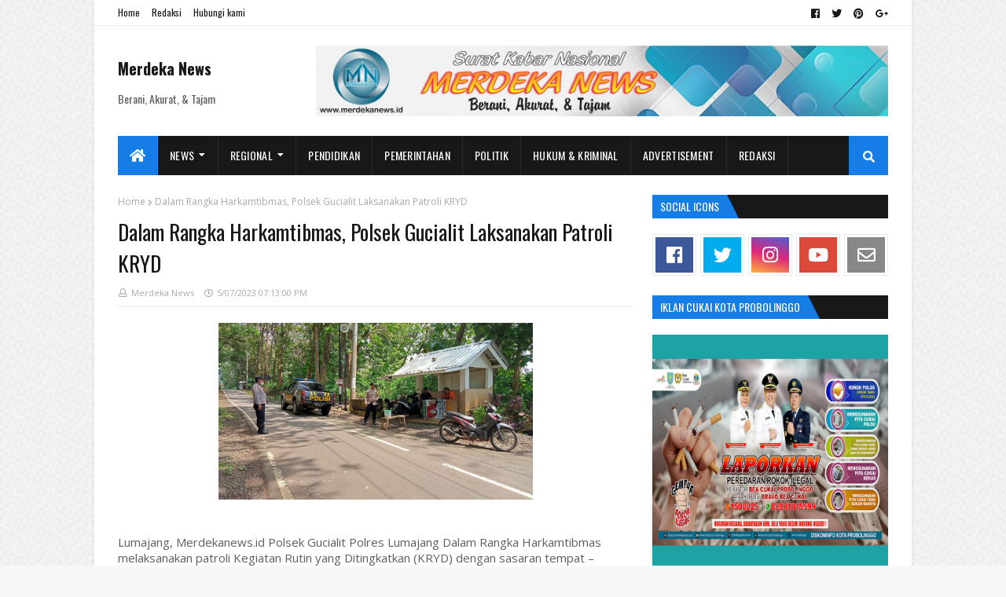

--- FILE ---
content_type: text/html; charset=UTF-8
request_url: https://www.merdekanews.id/b/stats?style=BLACK_TRANSPARENT&timeRange=ALL_TIME&token=APq4FmCOrJnIfrMnDE3fOA_b-RKuAnwN0Bdhczuw7hjPl5JzyyN9CtQ0c3m4LgNor6x7QjeLuhyx1USHVhpSYm_kpj9HMHB7OQ
body_size: 8
content:
{"total":989176,"sparklineOptions":{"backgroundColor":{"fillOpacity":0.1,"fill":"#000000"},"series":[{"areaOpacity":0.3,"color":"#202020"}]},"sparklineData":[[0,92],[1,100],[2,19],[3,65],[4,5],[5,4],[6,4],[7,4],[8,3],[9,3],[10,5],[11,8],[12,71],[13,5],[14,6],[15,73],[16,7],[17,7],[18,20],[19,19],[20,3],[21,3],[22,3],[23,2],[24,3],[25,6],[26,4],[27,13],[28,6],[29,5]],"nextTickMs":94736}

--- FILE ---
content_type: text/html; charset=UTF-8
request_url: https://www.merdekanews.id/2023/05/fkp-regsosek-di-desa-bades-di-dampingi.html
body_size: 62503
content:
<!DOCTYPE html>
<html class='ltr' dir='ltr' xmlns='http://www.w3.org/1999/xhtml' xmlns:b='http://www.google.com/2005/gml/b' xmlns:data='http://www.google.com/2005/gml/data' xmlns:expr='http://www.google.com/2005/gml/expr'>
<head>
<meta content='width=device-width, initial-scale=1, minimum-scale=1, maximum-scale=1' name='viewport'/>
<title>FKP Regsosek Di Desa Bades Di Dampingi Langsung Oleh Bhabinkamtibmas Polsek Pasirian</title>
<meta content='text/html; charset=UTF-8' http-equiv='Content-Type'/>
<meta content='blogger' name='generator'/>
<link href='https://www.merdekanews.id/favicon.ico' rel='icon' type='image/x-icon'/>
<link href='https://www.merdekanews.id/2023/05/fkp-regsosek-di-desa-bades-di-dampingi.html' rel='canonical'/>
<link rel="alternate" type="application/atom+xml" title="Merdeka News  - Atom" href="https://www.merdekanews.id/feeds/posts/default" />
<link rel="alternate" type="application/rss+xml" title="Merdeka News  - RSS" href="https://www.merdekanews.id/feeds/posts/default?alt=rss" />
<link rel="service.post" type="application/atom+xml" title="Merdeka News  - Atom" href="https://www.blogger.com/feeds/7297861466334232617/posts/default" />

<link rel="alternate" type="application/atom+xml" title="Merdeka News  - Atom" href="https://www.merdekanews.id/feeds/2898693860777218873/comments/default" />
<!--Can't find substitution for tag [blog.openIdOpTag]-->
<meta content='Surat Kabar Nasional Merdeka News - Berani, Akurat, &amp; Tajam.' name='description'/>
<link href='https://blogger.googleusercontent.com/img/b/R29vZ2xl/AVvXsEhGKegv66vUH3F-Ryj5hyphenhyphenoilto51GQJ7FWsk62jCyMyDcXWJIL9Tcdz8h7QpfheNTo7mwfjseM_E62nlmj3KyKi19w6aN9rCX4qIJtDPEn14yZNIEoD9gPof1f2rrs6stAO6IEeDBkwvwk/w680/1683461636832678-0.png' rel='image_src'/>
<!-- Metadata for Open Graph protocol. See http://ogp.me/. -->
<meta content='article' property='og:type'/>
<meta content='FKP Regsosek Di Desa Bades Di Dampingi Langsung Oleh Bhabinkamtibmas Polsek Pasirian' property='og:title'/>
<meta content='https://www.merdekanews.id/2023/05/fkp-regsosek-di-desa-bades-di-dampingi.html' property='og:url'/>
<meta content='Surat Kabar Nasional Merdeka News - Berani, Akurat, &amp; Tajam.' property='og:description'/>
<meta content='Merdeka News ' property='og:site_name'/>
<meta content='https://blogger.googleusercontent.com/img/b/R29vZ2xl/AVvXsEhGKegv66vUH3F-Ryj5hyphenhyphenoilto51GQJ7FWsk62jCyMyDcXWJIL9Tcdz8h7QpfheNTo7mwfjseM_E62nlmj3KyKi19w6aN9rCX4qIJtDPEn14yZNIEoD9gPof1f2rrs6stAO6IEeDBkwvwk/w680/1683461636832678-0.png' property='og:image'/>
<meta content='https://blogger.googleusercontent.com/img/b/R29vZ2xl/AVvXsEhGKegv66vUH3F-Ryj5hyphenhyphenoilto51GQJ7FWsk62jCyMyDcXWJIL9Tcdz8h7QpfheNTo7mwfjseM_E62nlmj3KyKi19w6aN9rCX4qIJtDPEn14yZNIEoD9gPof1f2rrs6stAO6IEeDBkwvwk/w680/1683461636832678-0.png' name='twitter:image'/>
<meta content='summary' name='twitter:card'/>
<meta content='FKP Regsosek Di Desa Bades Di Dampingi Langsung Oleh Bhabinkamtibmas Polsek Pasirian' name='twitter:title'/>
<meta content='https://www.merdekanews.id/2023/05/fkp-regsosek-di-desa-bades-di-dampingi.html' name='twitter:domain'/>
<meta content='Surat Kabar Nasional Merdeka News - Berani, Akurat, &amp; Tajam.' name='twitter:description'/>
<!-- Google Fonts -->
<link href='//fonts.googleapis.com/css?family=Open+Sans:400,400i,600,600i,700,700i|Oswald:400,500,600,700' media='all' rel='stylesheet' type='text/css'/>
<link href='https://use.fontawesome.com/releases/v5.0.10/css/all.css' rel='stylesheet'/>
<!-- Template Style CSS -->
<style type='text/css'>@font-face{font-family:'Open Sans';font-style:normal;font-weight:400;font-stretch:100%;font-display:swap;src:url(//fonts.gstatic.com/s/opensans/v44/memvYaGs126MiZpBA-UvWbX2vVnXBbObj2OVTSKmu0SC55K5gw.woff2)format('woff2');unicode-range:U+0460-052F,U+1C80-1C8A,U+20B4,U+2DE0-2DFF,U+A640-A69F,U+FE2E-FE2F;}@font-face{font-family:'Open Sans';font-style:normal;font-weight:400;font-stretch:100%;font-display:swap;src:url(//fonts.gstatic.com/s/opensans/v44/memvYaGs126MiZpBA-UvWbX2vVnXBbObj2OVTSumu0SC55K5gw.woff2)format('woff2');unicode-range:U+0301,U+0400-045F,U+0490-0491,U+04B0-04B1,U+2116;}@font-face{font-family:'Open Sans';font-style:normal;font-weight:400;font-stretch:100%;font-display:swap;src:url(//fonts.gstatic.com/s/opensans/v44/memvYaGs126MiZpBA-UvWbX2vVnXBbObj2OVTSOmu0SC55K5gw.woff2)format('woff2');unicode-range:U+1F00-1FFF;}@font-face{font-family:'Open Sans';font-style:normal;font-weight:400;font-stretch:100%;font-display:swap;src:url(//fonts.gstatic.com/s/opensans/v44/memvYaGs126MiZpBA-UvWbX2vVnXBbObj2OVTSymu0SC55K5gw.woff2)format('woff2');unicode-range:U+0370-0377,U+037A-037F,U+0384-038A,U+038C,U+038E-03A1,U+03A3-03FF;}@font-face{font-family:'Open Sans';font-style:normal;font-weight:400;font-stretch:100%;font-display:swap;src:url(//fonts.gstatic.com/s/opensans/v44/memvYaGs126MiZpBA-UvWbX2vVnXBbObj2OVTS2mu0SC55K5gw.woff2)format('woff2');unicode-range:U+0307-0308,U+0590-05FF,U+200C-2010,U+20AA,U+25CC,U+FB1D-FB4F;}@font-face{font-family:'Open Sans';font-style:normal;font-weight:400;font-stretch:100%;font-display:swap;src:url(//fonts.gstatic.com/s/opensans/v44/memvYaGs126MiZpBA-UvWbX2vVnXBbObj2OVTVOmu0SC55K5gw.woff2)format('woff2');unicode-range:U+0302-0303,U+0305,U+0307-0308,U+0310,U+0312,U+0315,U+031A,U+0326-0327,U+032C,U+032F-0330,U+0332-0333,U+0338,U+033A,U+0346,U+034D,U+0391-03A1,U+03A3-03A9,U+03B1-03C9,U+03D1,U+03D5-03D6,U+03F0-03F1,U+03F4-03F5,U+2016-2017,U+2034-2038,U+203C,U+2040,U+2043,U+2047,U+2050,U+2057,U+205F,U+2070-2071,U+2074-208E,U+2090-209C,U+20D0-20DC,U+20E1,U+20E5-20EF,U+2100-2112,U+2114-2115,U+2117-2121,U+2123-214F,U+2190,U+2192,U+2194-21AE,U+21B0-21E5,U+21F1-21F2,U+21F4-2211,U+2213-2214,U+2216-22FF,U+2308-230B,U+2310,U+2319,U+231C-2321,U+2336-237A,U+237C,U+2395,U+239B-23B7,U+23D0,U+23DC-23E1,U+2474-2475,U+25AF,U+25B3,U+25B7,U+25BD,U+25C1,U+25CA,U+25CC,U+25FB,U+266D-266F,U+27C0-27FF,U+2900-2AFF,U+2B0E-2B11,U+2B30-2B4C,U+2BFE,U+3030,U+FF5B,U+FF5D,U+1D400-1D7FF,U+1EE00-1EEFF;}@font-face{font-family:'Open Sans';font-style:normal;font-weight:400;font-stretch:100%;font-display:swap;src:url(//fonts.gstatic.com/s/opensans/v44/memvYaGs126MiZpBA-UvWbX2vVnXBbObj2OVTUGmu0SC55K5gw.woff2)format('woff2');unicode-range:U+0001-000C,U+000E-001F,U+007F-009F,U+20DD-20E0,U+20E2-20E4,U+2150-218F,U+2190,U+2192,U+2194-2199,U+21AF,U+21E6-21F0,U+21F3,U+2218-2219,U+2299,U+22C4-22C6,U+2300-243F,U+2440-244A,U+2460-24FF,U+25A0-27BF,U+2800-28FF,U+2921-2922,U+2981,U+29BF,U+29EB,U+2B00-2BFF,U+4DC0-4DFF,U+FFF9-FFFB,U+10140-1018E,U+10190-1019C,U+101A0,U+101D0-101FD,U+102E0-102FB,U+10E60-10E7E,U+1D2C0-1D2D3,U+1D2E0-1D37F,U+1F000-1F0FF,U+1F100-1F1AD,U+1F1E6-1F1FF,U+1F30D-1F30F,U+1F315,U+1F31C,U+1F31E,U+1F320-1F32C,U+1F336,U+1F378,U+1F37D,U+1F382,U+1F393-1F39F,U+1F3A7-1F3A8,U+1F3AC-1F3AF,U+1F3C2,U+1F3C4-1F3C6,U+1F3CA-1F3CE,U+1F3D4-1F3E0,U+1F3ED,U+1F3F1-1F3F3,U+1F3F5-1F3F7,U+1F408,U+1F415,U+1F41F,U+1F426,U+1F43F,U+1F441-1F442,U+1F444,U+1F446-1F449,U+1F44C-1F44E,U+1F453,U+1F46A,U+1F47D,U+1F4A3,U+1F4B0,U+1F4B3,U+1F4B9,U+1F4BB,U+1F4BF,U+1F4C8-1F4CB,U+1F4D6,U+1F4DA,U+1F4DF,U+1F4E3-1F4E6,U+1F4EA-1F4ED,U+1F4F7,U+1F4F9-1F4FB,U+1F4FD-1F4FE,U+1F503,U+1F507-1F50B,U+1F50D,U+1F512-1F513,U+1F53E-1F54A,U+1F54F-1F5FA,U+1F610,U+1F650-1F67F,U+1F687,U+1F68D,U+1F691,U+1F694,U+1F698,U+1F6AD,U+1F6B2,U+1F6B9-1F6BA,U+1F6BC,U+1F6C6-1F6CF,U+1F6D3-1F6D7,U+1F6E0-1F6EA,U+1F6F0-1F6F3,U+1F6F7-1F6FC,U+1F700-1F7FF,U+1F800-1F80B,U+1F810-1F847,U+1F850-1F859,U+1F860-1F887,U+1F890-1F8AD,U+1F8B0-1F8BB,U+1F8C0-1F8C1,U+1F900-1F90B,U+1F93B,U+1F946,U+1F984,U+1F996,U+1F9E9,U+1FA00-1FA6F,U+1FA70-1FA7C,U+1FA80-1FA89,U+1FA8F-1FAC6,U+1FACE-1FADC,U+1FADF-1FAE9,U+1FAF0-1FAF8,U+1FB00-1FBFF;}@font-face{font-family:'Open Sans';font-style:normal;font-weight:400;font-stretch:100%;font-display:swap;src:url(//fonts.gstatic.com/s/opensans/v44/memvYaGs126MiZpBA-UvWbX2vVnXBbObj2OVTSCmu0SC55K5gw.woff2)format('woff2');unicode-range:U+0102-0103,U+0110-0111,U+0128-0129,U+0168-0169,U+01A0-01A1,U+01AF-01B0,U+0300-0301,U+0303-0304,U+0308-0309,U+0323,U+0329,U+1EA0-1EF9,U+20AB;}@font-face{font-family:'Open Sans';font-style:normal;font-weight:400;font-stretch:100%;font-display:swap;src:url(//fonts.gstatic.com/s/opensans/v44/memvYaGs126MiZpBA-UvWbX2vVnXBbObj2OVTSGmu0SC55K5gw.woff2)format('woff2');unicode-range:U+0100-02BA,U+02BD-02C5,U+02C7-02CC,U+02CE-02D7,U+02DD-02FF,U+0304,U+0308,U+0329,U+1D00-1DBF,U+1E00-1E9F,U+1EF2-1EFF,U+2020,U+20A0-20AB,U+20AD-20C0,U+2113,U+2C60-2C7F,U+A720-A7FF;}@font-face{font-family:'Open Sans';font-style:normal;font-weight:400;font-stretch:100%;font-display:swap;src:url(//fonts.gstatic.com/s/opensans/v44/memvYaGs126MiZpBA-UvWbX2vVnXBbObj2OVTS-mu0SC55I.woff2)format('woff2');unicode-range:U+0000-00FF,U+0131,U+0152-0153,U+02BB-02BC,U+02C6,U+02DA,U+02DC,U+0304,U+0308,U+0329,U+2000-206F,U+20AC,U+2122,U+2191,U+2193,U+2212,U+2215,U+FEFF,U+FFFD;}@font-face{font-family:'Open Sans';font-style:normal;font-weight:700;font-stretch:100%;font-display:swap;src:url(//fonts.gstatic.com/s/opensans/v44/memvYaGs126MiZpBA-UvWbX2vVnXBbObj2OVTSKmu0SC55K5gw.woff2)format('woff2');unicode-range:U+0460-052F,U+1C80-1C8A,U+20B4,U+2DE0-2DFF,U+A640-A69F,U+FE2E-FE2F;}@font-face{font-family:'Open Sans';font-style:normal;font-weight:700;font-stretch:100%;font-display:swap;src:url(//fonts.gstatic.com/s/opensans/v44/memvYaGs126MiZpBA-UvWbX2vVnXBbObj2OVTSumu0SC55K5gw.woff2)format('woff2');unicode-range:U+0301,U+0400-045F,U+0490-0491,U+04B0-04B1,U+2116;}@font-face{font-family:'Open Sans';font-style:normal;font-weight:700;font-stretch:100%;font-display:swap;src:url(//fonts.gstatic.com/s/opensans/v44/memvYaGs126MiZpBA-UvWbX2vVnXBbObj2OVTSOmu0SC55K5gw.woff2)format('woff2');unicode-range:U+1F00-1FFF;}@font-face{font-family:'Open Sans';font-style:normal;font-weight:700;font-stretch:100%;font-display:swap;src:url(//fonts.gstatic.com/s/opensans/v44/memvYaGs126MiZpBA-UvWbX2vVnXBbObj2OVTSymu0SC55K5gw.woff2)format('woff2');unicode-range:U+0370-0377,U+037A-037F,U+0384-038A,U+038C,U+038E-03A1,U+03A3-03FF;}@font-face{font-family:'Open Sans';font-style:normal;font-weight:700;font-stretch:100%;font-display:swap;src:url(//fonts.gstatic.com/s/opensans/v44/memvYaGs126MiZpBA-UvWbX2vVnXBbObj2OVTS2mu0SC55K5gw.woff2)format('woff2');unicode-range:U+0307-0308,U+0590-05FF,U+200C-2010,U+20AA,U+25CC,U+FB1D-FB4F;}@font-face{font-family:'Open Sans';font-style:normal;font-weight:700;font-stretch:100%;font-display:swap;src:url(//fonts.gstatic.com/s/opensans/v44/memvYaGs126MiZpBA-UvWbX2vVnXBbObj2OVTVOmu0SC55K5gw.woff2)format('woff2');unicode-range:U+0302-0303,U+0305,U+0307-0308,U+0310,U+0312,U+0315,U+031A,U+0326-0327,U+032C,U+032F-0330,U+0332-0333,U+0338,U+033A,U+0346,U+034D,U+0391-03A1,U+03A3-03A9,U+03B1-03C9,U+03D1,U+03D5-03D6,U+03F0-03F1,U+03F4-03F5,U+2016-2017,U+2034-2038,U+203C,U+2040,U+2043,U+2047,U+2050,U+2057,U+205F,U+2070-2071,U+2074-208E,U+2090-209C,U+20D0-20DC,U+20E1,U+20E5-20EF,U+2100-2112,U+2114-2115,U+2117-2121,U+2123-214F,U+2190,U+2192,U+2194-21AE,U+21B0-21E5,U+21F1-21F2,U+21F4-2211,U+2213-2214,U+2216-22FF,U+2308-230B,U+2310,U+2319,U+231C-2321,U+2336-237A,U+237C,U+2395,U+239B-23B7,U+23D0,U+23DC-23E1,U+2474-2475,U+25AF,U+25B3,U+25B7,U+25BD,U+25C1,U+25CA,U+25CC,U+25FB,U+266D-266F,U+27C0-27FF,U+2900-2AFF,U+2B0E-2B11,U+2B30-2B4C,U+2BFE,U+3030,U+FF5B,U+FF5D,U+1D400-1D7FF,U+1EE00-1EEFF;}@font-face{font-family:'Open Sans';font-style:normal;font-weight:700;font-stretch:100%;font-display:swap;src:url(//fonts.gstatic.com/s/opensans/v44/memvYaGs126MiZpBA-UvWbX2vVnXBbObj2OVTUGmu0SC55K5gw.woff2)format('woff2');unicode-range:U+0001-000C,U+000E-001F,U+007F-009F,U+20DD-20E0,U+20E2-20E4,U+2150-218F,U+2190,U+2192,U+2194-2199,U+21AF,U+21E6-21F0,U+21F3,U+2218-2219,U+2299,U+22C4-22C6,U+2300-243F,U+2440-244A,U+2460-24FF,U+25A0-27BF,U+2800-28FF,U+2921-2922,U+2981,U+29BF,U+29EB,U+2B00-2BFF,U+4DC0-4DFF,U+FFF9-FFFB,U+10140-1018E,U+10190-1019C,U+101A0,U+101D0-101FD,U+102E0-102FB,U+10E60-10E7E,U+1D2C0-1D2D3,U+1D2E0-1D37F,U+1F000-1F0FF,U+1F100-1F1AD,U+1F1E6-1F1FF,U+1F30D-1F30F,U+1F315,U+1F31C,U+1F31E,U+1F320-1F32C,U+1F336,U+1F378,U+1F37D,U+1F382,U+1F393-1F39F,U+1F3A7-1F3A8,U+1F3AC-1F3AF,U+1F3C2,U+1F3C4-1F3C6,U+1F3CA-1F3CE,U+1F3D4-1F3E0,U+1F3ED,U+1F3F1-1F3F3,U+1F3F5-1F3F7,U+1F408,U+1F415,U+1F41F,U+1F426,U+1F43F,U+1F441-1F442,U+1F444,U+1F446-1F449,U+1F44C-1F44E,U+1F453,U+1F46A,U+1F47D,U+1F4A3,U+1F4B0,U+1F4B3,U+1F4B9,U+1F4BB,U+1F4BF,U+1F4C8-1F4CB,U+1F4D6,U+1F4DA,U+1F4DF,U+1F4E3-1F4E6,U+1F4EA-1F4ED,U+1F4F7,U+1F4F9-1F4FB,U+1F4FD-1F4FE,U+1F503,U+1F507-1F50B,U+1F50D,U+1F512-1F513,U+1F53E-1F54A,U+1F54F-1F5FA,U+1F610,U+1F650-1F67F,U+1F687,U+1F68D,U+1F691,U+1F694,U+1F698,U+1F6AD,U+1F6B2,U+1F6B9-1F6BA,U+1F6BC,U+1F6C6-1F6CF,U+1F6D3-1F6D7,U+1F6E0-1F6EA,U+1F6F0-1F6F3,U+1F6F7-1F6FC,U+1F700-1F7FF,U+1F800-1F80B,U+1F810-1F847,U+1F850-1F859,U+1F860-1F887,U+1F890-1F8AD,U+1F8B0-1F8BB,U+1F8C0-1F8C1,U+1F900-1F90B,U+1F93B,U+1F946,U+1F984,U+1F996,U+1F9E9,U+1FA00-1FA6F,U+1FA70-1FA7C,U+1FA80-1FA89,U+1FA8F-1FAC6,U+1FACE-1FADC,U+1FADF-1FAE9,U+1FAF0-1FAF8,U+1FB00-1FBFF;}@font-face{font-family:'Open Sans';font-style:normal;font-weight:700;font-stretch:100%;font-display:swap;src:url(//fonts.gstatic.com/s/opensans/v44/memvYaGs126MiZpBA-UvWbX2vVnXBbObj2OVTSCmu0SC55K5gw.woff2)format('woff2');unicode-range:U+0102-0103,U+0110-0111,U+0128-0129,U+0168-0169,U+01A0-01A1,U+01AF-01B0,U+0300-0301,U+0303-0304,U+0308-0309,U+0323,U+0329,U+1EA0-1EF9,U+20AB;}@font-face{font-family:'Open Sans';font-style:normal;font-weight:700;font-stretch:100%;font-display:swap;src:url(//fonts.gstatic.com/s/opensans/v44/memvYaGs126MiZpBA-UvWbX2vVnXBbObj2OVTSGmu0SC55K5gw.woff2)format('woff2');unicode-range:U+0100-02BA,U+02BD-02C5,U+02C7-02CC,U+02CE-02D7,U+02DD-02FF,U+0304,U+0308,U+0329,U+1D00-1DBF,U+1E00-1E9F,U+1EF2-1EFF,U+2020,U+20A0-20AB,U+20AD-20C0,U+2113,U+2C60-2C7F,U+A720-A7FF;}@font-face{font-family:'Open Sans';font-style:normal;font-weight:700;font-stretch:100%;font-display:swap;src:url(//fonts.gstatic.com/s/opensans/v44/memvYaGs126MiZpBA-UvWbX2vVnXBbObj2OVTS-mu0SC55I.woff2)format('woff2');unicode-range:U+0000-00FF,U+0131,U+0152-0153,U+02BB-02BC,U+02C6,U+02DA,U+02DC,U+0304,U+0308,U+0329,U+2000-206F,U+20AC,U+2122,U+2191,U+2193,U+2212,U+2215,U+FEFF,U+FFFD;}@font-face{font-family:'Oswald';font-style:normal;font-weight:400;font-display:swap;src:url(//fonts.gstatic.com/s/oswald/v57/TK3_WkUHHAIjg75cFRf3bXL8LICs1_FvsUtiZSSUhiCXABTV.woff2)format('woff2');unicode-range:U+0460-052F,U+1C80-1C8A,U+20B4,U+2DE0-2DFF,U+A640-A69F,U+FE2E-FE2F;}@font-face{font-family:'Oswald';font-style:normal;font-weight:400;font-display:swap;src:url(//fonts.gstatic.com/s/oswald/v57/TK3_WkUHHAIjg75cFRf3bXL8LICs1_FvsUJiZSSUhiCXABTV.woff2)format('woff2');unicode-range:U+0301,U+0400-045F,U+0490-0491,U+04B0-04B1,U+2116;}@font-face{font-family:'Oswald';font-style:normal;font-weight:400;font-display:swap;src:url(//fonts.gstatic.com/s/oswald/v57/TK3_WkUHHAIjg75cFRf3bXL8LICs1_FvsUliZSSUhiCXABTV.woff2)format('woff2');unicode-range:U+0102-0103,U+0110-0111,U+0128-0129,U+0168-0169,U+01A0-01A1,U+01AF-01B0,U+0300-0301,U+0303-0304,U+0308-0309,U+0323,U+0329,U+1EA0-1EF9,U+20AB;}@font-face{font-family:'Oswald';font-style:normal;font-weight:400;font-display:swap;src:url(//fonts.gstatic.com/s/oswald/v57/TK3_WkUHHAIjg75cFRf3bXL8LICs1_FvsUhiZSSUhiCXABTV.woff2)format('woff2');unicode-range:U+0100-02BA,U+02BD-02C5,U+02C7-02CC,U+02CE-02D7,U+02DD-02FF,U+0304,U+0308,U+0329,U+1D00-1DBF,U+1E00-1E9F,U+1EF2-1EFF,U+2020,U+20A0-20AB,U+20AD-20C0,U+2113,U+2C60-2C7F,U+A720-A7FF;}@font-face{font-family:'Oswald';font-style:normal;font-weight:400;font-display:swap;src:url(//fonts.gstatic.com/s/oswald/v57/TK3_WkUHHAIjg75cFRf3bXL8LICs1_FvsUZiZSSUhiCXAA.woff2)format('woff2');unicode-range:U+0000-00FF,U+0131,U+0152-0153,U+02BB-02BC,U+02C6,U+02DA,U+02DC,U+0304,U+0308,U+0329,U+2000-206F,U+20AC,U+2122,U+2191,U+2193,U+2212,U+2215,U+FEFF,U+FFFD;}</style>
<style id='page-skin-1' type='text/css'><!--
/*
-----------------------------------------------
Blogger Template Style
Name:        Merdeka News
Version:     1.0 - Free
Author:      Merdeka News
Author Url:  https://www.merdekanews.id/
----------------------------------------------- */
/*-- Reset CSS --*/
a,abbr,acronym,address,applet,b,big,blockquote,body,caption,center,cite,code,dd,del,dfn,div,dl,dt,em,fieldset,font,form,h1,h2,h3,h4,h5,h6,html,i,iframe,img,ins,kbd,label,legend,li,object,p,pre,q,s,samp,small,span,strike,strong,sub,sup,table,tbody,td,tfoot,th,thead,tr,tt,u,ul,var{padding:0;border:0;outline:0;vertical-align:baseline;background:0 0;text-decoration:none}form,textarea,input,button{-webkit-appearance:none;-moz-appearance:none;appearance:none;border-radius:0}dl,ul{list-style-position:inside;font-weight:400;list-style:none}ul li{list-style:none}caption,th{text-align:center}img{border:none;position:relative}a,a:visited{text-decoration:none}.clearfix{clear:both}.section,.widget,.widget ul{margin:0;padding:0}a{color:#181916}a:hover{color:#157de5}a img{border:0}abbr{text-decoration:none}.CSS_LIGHTBOX{z-index:999999!important}.separator a{clear:none!important;float:none!important;margin-left:0!important;margin-right:0!important}#navbar-iframe,.widget-item-control,a.quickedit,.home-link,.feed-links{display:none!important}.center{display:table;margin:0 auto;position:relative}
/*-- Body Content CSS --*/
body{background:#f8f8f8 url(//3.bp.blogspot.com/-SzuMjXNpR1E/YUC0AqMSnuI/AAAAAAAAELY/Rl-NUPWGlQQ5oXZxHU5FfRlmIwbpSUqegCK4BGAYYCw/s100/bg.png) repeat scroll top left;background-color:#f8f8f8;font:normal normal 100% Oswald, sans-serif;font-size:14px;font-weight:400;color:#5e5e5e;word-wrap:break-word;margin:0;padding:0}
#outer-wrapper{max-width: 1040px;margin:0 auto;background-color:#fff;box-shadow:0 0 5px rgba(50,50,50,.1)}
.row{width:980px}
#content-wrapper{margin:25px auto 0;overflow:hidden;padding:0 5px}
#main-wrapper{float:left;overflow:hidden;width:calc(100% - 300px);box-sizing:border-box;word-wrap:break-word;padding:0 25px 0 0;margin:0}
#sidebar-wrapper{float:right;overflow:hidden;width:300px;box-sizing:border-box;word-wrap:break-word;padding:0}
.featured-image-wrap{position:relative;display:block}
.before-mask:before{content:'';position:absolute;left:0;right:0;bottom:0;height:65%;background-image:linear-gradient(to bottom,transparent,rgba(0,0,0,0.65));z-index:2;opacity:.9;transition:opacity .25s ease}
.featured-image:after{content:'';position:absolute;top:0;left:0;width:100%;height:100%;z-index:2;background-color:rgba(0,0,0,0.2);opacity:0;transition:opacity .25s ease}
.featured-image:hover:after,.featured-image-wrap:hover .featured-image:after,.featured-item-inner:hover .featured-image:after,.block-inner:hover .featured-image:after,.column-inner:hover .featured-image:after,.post-content:hover .featured-image:after{opacity:1}
.featured-image,.cmm-avatar,.about-author .avatar-container,.comments .avatar-image-container{background-color:#f9f9f9;color:transparent!important}
.image-object{display:block;position:relative;width:100%;height:100%;object-fit:cover;z-index:1;opacity:0;transition:opacity .25s ease}
.image-object.lazy-ify{opacity:1}
#top-bar{width:100%;height:32px;background-color:#fff;overflow:hidden;margin:0;border-bottom:1px solid rgba(0,0,0,0.08)}
#top-bar .container{margin:0 auto}
.top-bar-nav{position:relative;float:left;display:block}
.top-bar-nav .widget > .widget-title{display:none}
.top-bar-nav ul li{float:left}
.top-bar-nav ul li > a{height:30px;display:block;color:#181916;font-size:12px;font-weight:400;line-height:32px;margin:0 5px 0 0;padding:0 5px;transition:color .25s}
.top-bar-nav ul li:first-child > a{padding:0 5px 0 0}
.top-bar-nav ul > li:hover > a{color:#157de5}
.top-bar-social{position:relative;float:right;display:block}
.top-bar-social .widget > .widget-title{display:none}
.top-bar-social ul > li{float:left;display:inline-block}
.top-bar-social ul > li > a{line-height:32px;display:block;color:#181916;text-decoration:none;font-size:13px;text-align:center;padding:0 5px;margin:0 0 0 5px;transition:color .25s}
.top-bar-social ul > li:last-child > a{padding:0 0 0 5px}
.top-bar-social ul > li:hover > a{color:#157de5}
.social a:before{display:inline-block;font-family:'Font Awesome 5 Brands';font-style:normal;font-weight:400}
.social .blogger a:before{content:"\f37d"}
.social .facebook a:before{content:"\f09a"}
.social .twitter a:before{content:"\f099"}
.social .gplus a:before{content:"\f0d5"}
.social .rss a:before{content:"\f09e";font-family:'Font Awesome 5 Free';font-weight:900}
.social .youtube a:before{content:"\f167"}
.social .skype a:before{content:"\f17e"}
.social .stumbleupon a:before{content:"\f1a4"}
.social .tumblr a:before{content:"\f173"}
.social .vk a:before{content:"\f189"}
.social .stack-overflow a:before{content:"\f16c"}
.social .github a:before{content:"\f09b"}
.social .linkedin a:before{content:"\f0e1"}
.social .dribbble a:before{content:"\f17d"}
.social .soundcloud a:before{content:"\f1be"}
.social .behance a:before{content:"\f1b4"}
.social .digg a:before{content:"\f1a6"}
.social .instagram a:before{content:"\f16d"}
.social .pinterest a:before{content:"\f0d2"}
.social .twitch a:before{content:"\f1e8"}
.social .delicious a:before{content:"\f1a5"}
.social .codepen a:before{content:"\f1cb"}
.social .flipboard a:before{content:"\f44d"}
.social .reddit a:before{content:"\f1a1"}
.social .whatsapp a:before{content:"\f232"}
.social .messenger a:before{content:"\f39f"}
.social .snapchat a:before{content:"\f2ac"}
.social .email a:before{content:"\f0e0";font-family:'Font Awesome 5 Free'}
.social .external-link a:before{content:"\f35d";font-family:'Font Awesome 5 Free';font-weight:900}
.social-color .blogger a{background-color:#ff5722}
.social-color .facebook a{background-color:#3b5999}
.social-color .twitter a{background-color:#00acee}
.social-color .gplus a{background-color:#db4a39}
.social-color .youtube a{background-color:#db4a39}
.social-color .instagram a{background:linear-gradient(15deg,#ffb13d,#dd277b,#4d5ed4)}
.social-color .pinterest a{background-color:#ca2127}
.social-color .dribbble a{background-color:#ea4c89}
.social-color .linkedin a{background-color:#0077b5}
.social-color .tumblr a{background-color:#365069}
.social-color .twitch a{background-color:#6441a5}
.social-color .rss a{background-color:#ffc200}
.social-color .skype a{background-color:#00aff0}
.social-color .stumbleupon a{background-color:#eb4823}
.social-color .vk a{background-color:#4a76a8}
.social-color .stack-overflow a{background-color:#f48024}
.social-color .github a{background-color:#24292e}
.social-color .soundcloud a{background:linear-gradient(#ff7400,#ff3400)}
.social-color .behance a{background-color:#191919}
.social-color .digg a{background-color:#1b1a19}
.social-color .delicious a{background-color:#0076e8}
.social-color .codepen a{background-color:#000}
.social-color .flipboard a{background-color:#f52828}
.social-color .reddit a{background-color:#ff4500}
.social-color .whatsapp a{background-color:#3fbb50}
.social-color .messenger a{background-color:#0084ff}
.social-color .snapchat a{background-color:#ffe700}
.social-color .email a{background-color:#888}
.social-color .external-link a{background-color:#181916}
.social-color-hover .blogger a:hover{background-color:#ff5722}
.social-color-hover .facebook a:hover{background-color:#3b5999}
.social-color-hover .twitter a:hover{background-color:#00acee}
.social-color-hover .gplus a:hover{background-color:#db4a39}
.social-color-hover .youtube a:hover{background-color:#db4a39}
.social-color-hover .instagram a:hover{background:linear-gradient(15deg,#ffb13d,#dd277b,#4d5ed4)}
.social-color-hover .pinterest a:hover{background-color:#ca2127}
.social-color-hover .dribbble a:hover{background-color:#ea4c89}
.social-color-hover .linkedin a:hover{background-color:#0077b5}
.social-color-hover .tumblr a:hover{background-color:#365069}
.social-color-hover .twitch a:hover{background-color:#6441a5}
.social-color-hover .rss a:hover{background-color:#ffc200}
.social-color-hover .skype a:hover{background-color:#00aff0}
.social-color-hover .stumbleupon a:hover{background-color:#eb4823}
.social-color-hover .vk a:hover{background-color:#4a76a8}
.social-color-hover .stack-overflow a:hover{background-color:#f48024}
.social-color-hover .github a:hover{background-color:#24292e}
.social-color-hover .soundcloud a:hover{background:linear-gradient(#ff7400,#ff3400)}
.social-color-hover .behance a{background-color:#191919}
.social-color-hover .digg a:hover{background-color:#1b1a19}
.social-color-hover .delicious a:hover{background-color:#0076e8}
.social-color-hover .codepen a:hover{background-color:#000}
.social-color-hover .flipboard a:hover{background-color:#f52828}
.social-color-hover .reddit a:hover{background-color:#ff4500}
.social-color-hover .whatsapp a:hover{background-color:#3fbb50}
.social-color-hover .messenger a:hover{background-color:#0084ff}
.social-color-hover .snapchat a:hover{background-color:#ffe700}
.social-color-hover .email a:hover{background-color:#888}
.social-color-hover .external-link a:hover{background-color:#181916}
#header-wrap{position:relative;height:190px;margin:0}
.header-header{background-color:#fff;width:100%;height:90px;position:relative;overflow:hidden;padding:25px 0}
.header-header .container{position:relative;margin:0 auto;padding:0}
.header-logo{position:relative;float:left;width:auto;max-width:250px;max-height:60px;margin:0;padding:15px 0}
.header-logo .header-image-wrapper{display:block}
.header-logo img{max-width:100%;max-height:60px;margin:0}
.header-logo h1{color:#181916;margin:0;font-size:20px;line-height:1.4em}
.header-logo #h1-tag{position:absolute;top:-9000px;left:-9000px;display:none;visibility:hidden}
.header-ads{position:relative;float:right}
.header-ads .widget > .widget-title,.header-ads .widget > h2,.header-ads .widget > h3{display:none!important}
.header-ads .widget{max-width:100%}
.header-ads .widget .widget-content{width:728px;max-width:100%;max-height:90px;line-height:1}
.header-menu{position:relative;width:100%;height:50px;background-color:#fff;z-index:10;font-size:13px;margin:0}
.header-menu .container{background-color:#181916;position:relative;margin:0 auto;padding:0}
#main-menu ul > li.li-home{background-color:#157de5}
#main-menu ul > li.li-home > a{color:#fff;height:50px}
#main-menu ul > li.li-home-icon > a{width:50px;height:50px;text-align:center;font-size:18px;line-height:49px;font-weight:400;padding:0}
#main-menu .widget,#main-menu .widget > .widget-title{display:none}
#main-menu .show-menu{display:block}
#main-menu{position:relative;height:50px;z-index:15}
#main-menu ul > li{float:left;position:relative;margin:0;padding:0;transition:background .25s}
#main-menu ul > li:hover{background-color:#157de5}
#main-menu ul > li > a{position:relative;color:#fff;font-size:14px;font-weight:400;letter-spacing:.3px;line-height:50px;display:inline-block;text-decoration:none;margin:0;padding:0 15px;transition:color .25s}
#main-menu #main-menu-nav > li > a{text-transform:uppercase;border-right:1px solid rgba(255,255,255,0.08)}
#main-menu #main-menu-nav > li.selected{background-color:#157de5}
#main-menu ul > li:hover > a{color:#fff}
#main-menu ul > li > ul{position:absolute;float:left;left:0;top:50px;width:180px;background-color:#fff;z-index:99999;margin-top:0;padding:0;border:0;box-shadow:0 2px 2px rgba(0,0,0,0.2);visibility:hidden;opacity:0;-webkit-transform:translateY(-10px);-moz-transform:translateY(-10px);transform:translateY(-10px)}
#main-menu ul > li > ul > li > ul{position:absolute;float:left;top:0;left:100%;margin-left:0;border:0;-webkit-transform:translateX(-10px);-moz-transform:translateX(-10px);transform:translateX(-10px)}
#main-menu ul > li > ul > li{display:block;float:none;position:relative}
#main-menu ul > li > ul > li:hover{background-color:#fff}
#main-menu ul > li > ul > li a{display:block;height:34px;font-size:13px;color:#181916;font-weight:400;line-height:34px;letter-spacing:0;box-sizing:border-box;margin:0;padding:0 15px;border:0;border-bottom:1px solid #ebebeb;transition:color .25s}
#main-menu ul > li > ul > li:hover > a{color:#157de5}
#main-menu ul > li > ul > li:last-child a{border-bottom:0}
#main-menu ul > li.has-sub > a:after{content:'\f0d7';float:right;font-family:'Font Awesome 5 Free';font-size:12px;font-weight:900;margin:-1px 0 0 6px}
#main-menu ul > li > ul > li.has-sub > a:after{content:'\f0da';float:right;margin:0}
#main-menu .getMega{display:none}
#main-menu .mega-menu{position:static!important}
#main-menu .mega-menu > ul{width:100%;box-sizing:border-box;padding:20px 10px;border-top:2px solid #157de5}
#main-menu .mega-carousel > ul{width:100%;padding:20px}
#main-menu .mega-menu > ul.mega-widget,#main-menu .mega-menu > ul.complex-tabs{overflow:hidden}
#main-menu .mega-menu > ul.complex-tabs > ul.select-tab{position:relative;float:left;width:20%;box-sizing:border-box;padding:20px 0;margin:-20px 0 0 -10px}
#main-menu .mega-menu > ul.complex-tabs > ul.select-tab:before{content:'';position:absolute;left:0;top:0;width:100%;height:100vh;background-color:rgba(0,0,0,0.03);display:block;border-right:1px solid #ebebeb;border-left:0 solid #ebebeb}
#main-menu .mega-menu > ul.complex-tabs > ul.select-tab > li{width:100%;border-top:1px solid transparent;border-bottom:1px solid transparent;margin:-1px 0 0;transition:0}
#main-menu .mega-menu > ul.complex-tabs > ul.select-tab > li.active,#main-menu .mega-menu > ul.complex-tabs > ul.select-tab > li:hover{background-color:#fff;border-top:1px solid #ebebeb;border-bottom:1px solid #ebebeb}
#main-menu ul > li > ul.complex-tabs > ul.select-tab > li > a{display:block;font-size:13px;font-weight:400;color:#181916;line-height:32px;letter-spacing:0;padding:0 15px 0 19px;margin:0 -1px 0 0;border:0;transition:color .25s}
#main-menu .mega-menu > ul.complex-tabs > ul.select-tab > li.active > a{color:#157de5}
#main-menu .mega-menu > ul.complex-tabs > ul.select-tab > li.active > a:after{content:'\f0da';font-family:'Font Awesome 5 Free';font-weight:900;float:right;margin:0}
#main-menu .mega-menu > ul.complex-tabs > ul.select-tab > li.active > a,#main-menu .mega-menu > ul.complex-tabs > ul.select-tab > li:hover > a{color:#157de5;border-right:1px solid #fff}
#main-menu ul > li:hover > ul,#main-menu ul > li > ul > li:hover > ul{visibility:visible;opacity:1;-webkit-backface-visibility:hidden;-webkit-transform:translate(0);-moz-transform:translate(0);transform:translate(0)}
#main-menu ul ul{transition:.25s ease}
.mega-tab{display:none;position:relative;width:80%;float:right}
.tab-active{display:block}
.tab-animated{-webkit-animation-duration:.5s;animation-duration:.5s;-webkit-animation-fill-mode:both;animation-fill-mode:both}
@keyframes tab-fadeIn {
from{opacity:0}
to{opacity:1}
}
.tab-fadeIn{animation-name:tab-fadeIn}
@keyframes tab-fadeInUp {
from{opacity:0;transform:translate3d(0,5px,0)}
to{opacity:1;transform:translate3d(0,0,0)}
}
.tab-fadeInUp{animation-name:tab-fadeInUp}
.mega-carousel .mega-widget:after{left:auto;right:0}
.mega-widget .mega-item{float:left;width:20%;box-sizing:border-box;padding:0 10px}
.mega-tab .mega-widget .mega-item{width:25%}
.mega-carousel .mega-widget .mega-item{width:100%;padding:0}
.mega-widget .mega-content{position:relative;width:100%;overflow:hidden;padding:0}
.mega-content .featured-image{width:100%;height:120px;z-index:1;display:block;position:relative;overflow:hidden;padding:0}
.mega-content .post-title{position:relative;font-size:13px;font-weight:400;line-height:1.5em;margin:7px 0 5px;padding:0}
.mega-content .post-title a{color:#181916;transition:color .25s}
.mega-content .post-title a:hover{color:#157de5}
.owl-carousel{display:none;width:100%;-webkit-tap-highlight-color:transparent;position:relative;z-index:1}
.owl-carousel .owl-stage{position:relative;-ms-touch-action:pan-Y}
.owl-carousel .owl-stage:after{content:".";display:block;clear:both;visibility:hidden;line-height:0;height:0}
.owl-carousel .owl-stage-outer{position:relative;overflow:hidden;-webkit-transform:translate3d(0px,0px,0px)}
.owl-carousel .owl-controls .owl-nav .owl-prev,.owl-carousel .owl-controls .owl-nav .owl-next,.owl-carousel .owl-controls .owl-dot{cursor:pointer;cursor:hand;-webkit-user-select:none;-khtml-user-select:none;-moz-user-select:none;-ms-user-select:none;user-select:none}
.owl-carousel.owl-loaded{display:block}
.owl-carousel.owl-loading{opacity:0;display:block}
.owl-carousel.owl-hidden{opacity:0}
.owl-carousel .owl-refresh .owl-item{display:none}
.owl-carousel .owl-item{position:relative;min-height:1px;float:left;-webkit-backface-visibility:visible;-webkit-tap-highlight-color:transparent;-webkit-touch-callout:none;-webkit-user-select:none;-moz-user-select:none;-ms-user-select:none;user-select:none}
.owl-carousel .owl-item img{display:block;width:100%;-webkit-transform-style:preserve-3d;transform-style:preserve-3d}
.owl-carousel.owl-text-select-on .owl-item{-webkit-user-select:auto;-moz-user-select:auto;-ms-user-select:auto;user-select:auto}
.owl-carousel .owl-grab{cursor:move;cursor:-webkit-grab;cursor:-o-grab;cursor:-ms-grab;cursor:grab}
.owl-carousel.owl-rtl{direction:rtl}
.owl-carousel.owl-rtl .owl-item{float:right}
.no-js .owl-carousel{display:block}
.owl-carousel .animated{-webkit-animation-duration:1000ms;animation-duration:1000ms;-webkit-animation-fill-mode:both;animation-fill-mode:both}
.owl-carousel .owl-animated-in{z-index:1}
.owl-carousel .owl-animated-out{z-index:0}
.owl-height{-webkit-transition:height 500ms ease-in-out;-moz-transition:height 500ms ease-in-out;-ms-transition:height 500ms ease-in-out;-o-transition:height 500ms ease-in-out;transition:height 500ms ease-in-out}
.owl-prev,.owl-next{position:relative;float:left;width:24px;height:24px;background-color:#fff;font-family:'Font Awesome 5 Free';font-size:11px;line-height:23px;font-weight:900;color:#bdbdbd;text-align:center;cursor:pointer;border:1px solid rgba(0,0,0,0.08);box-sizing:border-box;transition:all .25s ease}
.owl-prev:before{content:"\f053"}
.owl-next:before{content:"\f054"}
.owl-prev:hover,.owl-next:hover{background-color:#157de5;color:#fff;border-color:#157de5}
.mega-carousel .owl-nav{float:left;position:relative;height:24px;margin:15px 0 0}
.mega-carousel .owl-nav div{color:#b9b9b9;border:1px solid #d7d7d7}
.mega-carousel .owl-nav div:hover{color:#fff;border:1px solid #157de5}
.mega-carousel .owl-nav .owl-next{margin:0 0 0 4px}
.show-search,.hide-search{position:absolute;right:0;top:0;display:block;background-color:#157de5;width:50px;height:50px;line-height:50px;z-index:20;color:#fff;font-size:15px;text-align:center;cursor:pointer;padding:0}
.show-search:before{content:"\f002";font-family:'Font Awesome 5 Free';font-weight:900}
.hide-search:before{content:"\f00d";font-family:'Font Awesome 5 Free';font-weight:900}
#nav-search{display:none;position:absolute;left:0;top:0;width:100%;height:50px;z-index:99;background-color:#181916;box-sizing:border-box;padding:0}
#nav-search .search-form{width:100%;height:50px;background-color:rgba(0,0,0,0);line-height:50px;overflow:hidden;padding:0}
#nav-search .search-input{width:100%;height:50px;color:#fff;margin:0;padding:0 70px 0 20px;background-color:rgba(0,0,0,0);font:normal normal 100% Open Sans, sans-serif;font-size:13px;font-weight:400;box-sizing:border-box;border:0}
#nav-search .search-input:focus{color:#fff;outline:none}
#mobile-logo .widget > .widget-title > h3{display:none}
.mobile-header-wrap{display:none;height:55px}
.mobile-header{position:relative;float:left;width:100%;height:55px;background-color:#181916;overflow:hidden;z-index:1010;box-shadow:0 1px 5px rgba(0,0,0,0.3)!important}
.mobile-header .logo-content{position:relative;float:left;display:block;width:100%;height:55px;text-align:center;z-index:2}
.mobile-header .logo-content > a{height:35px;display:inline-block;padding:10px 0}
.mobile-header .logo-content > a > img{height:35px}
.mobile-header .logo-content > h3{font-size:20px;height:35px;line-height:35px;margin:10px 0 0}
.mobile-header .logo-content > h3 > a{color:#fff}
.mobile-search-form{position:absolute;display:none;z-index:4;background-color:#181916;width:100%;height:55px;left:0;top:0}
.mobile-search-form .mobile-search-input{background-color:#181916;display:block;width:calc(100% - 55px);height:55px;font:normal normal 100% Open Sans, sans-serif;font-size:13px;font-weight:400;color:#fff;box-sizing:border-box;padding:0 20px;border:0}
.overlay{display:none;position:fixed;top:0;left:0;right:0;bottom:0;z-index:990;background:rgba(0,0,0,0.5)}
.slide-menu-toggle,.show-mobile-search,.hide-mobile-search{position:absolute;line-height:55px;height:55px;width:55px;top:0;left:0;font-family:'Font Awesome 5 Free';color:#fff;font-size:18px;font-weight:900;text-align:center;cursor:pointer;z-index:4;padding:0}
.show-mobile-search,.hide-mobile-search{left:auto;right:0}
.slide-menu-toggle:before{content:"\f0c9"}
.nav-active .slide-menu-toggle:before{content:"\f00d"}
.show-mobile-search:before{content:"\f002"}
.hide-mobile-search:before{content:"\f00d"}
.slide-menu{display:none;position:fixed;width:100%;max-height:calc(100% - 55px);overflow:auto;top:55px;left:0;bottom:0;background-color:#181916;z-index:1000;-webkit-transform:translateX(-100%);transform:translateX(-100%);transition:.25s ease;box-shadow:10px 0 20px rgba(0,0,0,.3);visibility:hidden}
.nav-active .slide-menu{-webkit-transform:translateX(0px);transform:translateX(0px);visibility:visible}
.mobile-menu{position:relative;float:left;width:100%;box-sizing:border-box;padding:20px 30px}
.mobile-menu > ul{margin:0}
.mobile-menu .m-sub{display:none;padding:0}
.mobile-menu ul li{position:relative;display:block;overflow:hidden;float:left;width:100%;font-size:14px;line-height:38px;margin:0;padding:0;border-top:1px solid rgba(255,255,255,0.01)}
.mobile-menu > ul li ul{overflow:hidden}
.mobile-menu > ul > li:first-child{border-top:0}
.mobile-menu > ul > li:last-child{border-bottom:1px solid rgba(255,255,255,0.01)}
.mobile-menu ul li a{color:#fff;padding:0;display:block;transition:all .3s ease}
.mobile-menu > ul > li > a{text-transform:uppercase}
.mobile-menu ul li.has-sub .submenu-toggle{position:absolute;top:0;right:0;color:#fff;cursor:pointer}
.mobile-menu ul li.has-sub .submenu-toggle:after{content:'\f054';font-family:'Font Awesome 5 Free';font-weight:900;float:right;width:34px;font-size:12px;text-align:center;transition:all .25s ease}
.mobile-menu ul li.has-sub.show > .submenu-toggle:after{transform:rotate(90deg)}
.mobile-menu > ul > li > ul > li > a{color:#bfbfbf;padding:0 0 0 15px}
.mobile-menu > ul > li > ul > li > ul > li > a{color:#bfbfbf;padding:0 0 0 30px}
.mobile-menu ul > li > .submenu-toggle:hover{color:#157de5}
.social-mobile{position:relative;float:left;width:100%;text-align:center;overflow:hidden;box-sizing:border-box;padding:20px;margin:0}
.social-mobile > li{display:inline-block}
.social-mobile > li > a{display:block;font-size:16px;color:#bfbfbf;line-height:16px;padding:5px;margin:0 3px;transition:color .25s ease}
.social-mobile > li > a:hover{color:#157de5}
.nav-active{position:fixed;width:100%;overflow:hidden}
.nav-active .back-top{display:none}
.fixed-menu{position:fixed;top:-60px;left:0;width:100%;background-color:#181916;z-index:1010;box-shadow:0 1px 5px rgba(0,0,0,0.3);transition:top .25s ease}
.show-fixed-menu{top:0}
.nav-active .fixed-menu{top:0}
.post-meta{font:normal normal 11px Open Sans, sans-serif;color:#aaa;font-weight:400}
.post-meta .item-author,.post-meta .item-date{display:inline-block;margin:0 10px 0 0}
.item-author:before{content:'\f007';font-family:'Font Awesome 5 Free';font-size:11px;font-weight:400;font-style:normal;margin:0 5px 0 0}
.item-date:before{content:'\f017';font-family:'Font Awesome 5 Free';font-size:11px;font-weight:400;font-style:normal;margin:0 5px 0 0}
.post-meta a{color:#aaa;transition:color .25s}
.post-meta a:hover{color:#157de5}
#ticker-wrapper{margin:0 auto}
#ticker-sec .widget{display:none}
#ticker-sec .show-ify{display:block;margin:25px 0 0}
#ticker-sec .no-posts{height:24px;line-height:24px;text-align:left;padding:0 0 0 15px}
#ticker-sec .widget > .widget-title{display:none;position:relative;float:left;background-color:#181916;height:24px;color:#fff;font-size:9px;font-weight:400;line-height:24px;text-transform:uppercase;padding:0 12px}
#ticker-sec .show-ify > .widget-title{display:block}
#ticker-sec .widget > h2,#ticker-sec .widget > h3{display:none}
#ticker-sec .widget > .widget-title > h3{margin:0}
#ticker-sec .widget > .widget-title > h3:before{content:'\F0E7';font-family:'Font Awesome 5 Free';float:left;font-size:11px;font-weight:900;margin:0 5px 0 0}
#ticker-sec .widget-content{position:relative;font-size:13px;display:block;overflow:hidden;height:24px;line-height:23px;padding:0;box-sizing:border-box}
ul.ticker-posts{width:100%!important;box-sizing:border-box;padding:0 0 0 15px}
.ticker-posts:after{content:"";position:absolute;background:linear-gradient(to right,#fff0,#fff);top:0;right:52px;width:50px;height:24px}
.ticker-posts .ticker-item{position:relative;float:left;display:block;height:24px;padding:0}
.ticker-posts .post-title{height:24px;font-size:13px;font-weight:400;line-height:24px;margin:0;padding:0}
.ticker-posts .post-title a{position:relative;display:block;overflow:hidden;color:#181916;transition:color .25s}
.ticker-posts .post-title a:hover{color:#157de5}
.ticker-posts .owl-nav{position:absolute;top:0;right:0;width:52px;height:24px;background-color:#fff}
.ticker-posts .owl-nav .owl-next{margin:0 0 0 4px}
@keyframes fadeInLeft {
from{opacity:0;transform:translate3d(-30px,0,0)}
to{opacity:1;transform:none}
}
@keyframes fadeOutLeft {
from{opacity:1}
to{opacity:0;transform:translate3d(-30px,0,0)}
}
@keyframes fadeInRight {
from{opacity:0;transform:translate3d(30px,0,0)}
to{opacity:1;transform:none}
}
.fadeInRight{animation-name:fadeInRight}
@keyframes fadeOutRight {
from{opacity:1}
to{opacity:0;transform:translate3d(30px,0,0)}
}
.fadeOutRight{animation-name:fadeOutRight}
#featured-wrapper{margin:0 auto}
#featured-sec .widget,#featured-sec .widget > .widget-title,#featured-sec .widget > h2,#featured-sec .widget > h3{display:none}
#featured-sec .show-ify{display:block!important;overflow:hidden}
#featured-sec .widget{position:relative;background-color:#fff;padding:0}
#featured-sec .show-ify .widget-content{position:relative;overflow:hidden;height:384px;margin:25px 0 0}
.loader{position:relative;height:100%;overflow:hidden;display:block}
.loader i{position:absolute;top:50%;left:50%;width:26px;height:26px;margin:-16px 0 0 -16px;border:3px solid #DDD;border-right-color:#157de5;border-radius:100%;animation:spinner .8s infinite linear;transform-origin:center}
@-webkit-keyframes spinner {
0%{-webkit-transform:rotate(0deg);transform:rotate(0deg)}
to{-webkit-transform:rotate(1turn);transform:rotate(1turn)}
}
@keyframes spinner {
0%{-webkit-transform:rotate(0deg);transform:rotate(0deg)}
to{-webkit-transform:rotate(1turn);transform:rotate(1turn)}
}
.no-posts{display:block;height:140px;font-size:14px;color:#181916;text-align:center;line-height:140px;font-weight:500}
.no-posts > b{color:#157de5;font-weight:700}
#featured-sec .no-posts{height:368px;line-height:368px}
.ready-widget .no-posts{height:80px;line-height:80px}
#featured-sec .featured-grid{position:relative;overflow:hidden;height:384px;margin:0 -2px}
.featured-item{position:relative;float:left;width:25%;height:178px;overflow:hidden;box-sizing:border-box;padding:0 2px}
.featured-item-inner{position:relative;float:left;width:100%;height:100%;overflow:hidden;display:block}
.featured-item .featured-image{width:100%;height:100%;position:relative;overflow:hidden;display:block}
.post-tag{position:absolute;top:15px;left:15px;height:18px;z-index:5;background-color:#181916;color:#fff;font-size:10px;line-height:18px;text-transform:uppercase;padding:0 7px}
.featured-item .post-tag{position:relative;top:0;left:0;background-color:#157de5;font-size:11px}
.post-info{position:absolute;bottom:0;left:0;overflow:hidden;z-index:5;box-sizing:border-box;padding:15px;width:100%;background-image:linear-gradient(to bottom,transparent,rgba(0,0,0,0.3))}
.featured-item .post-title{font-size:14px;font-weight:400;display:block;line-height:1.5em;margin:10px 0 5px}
.featured-item .post-title a{color:#fff;display:block}
.featured-item .post-meta{font-size:12px}
.featured-1 .item-1{width:50%;height:384px}
.featured-1 .item-2{width:50%;height:202px;margin:0 0 4px}
.featured-1 .item-1 .post-title{font-size:25px;margin:10px 0 7px}
.featured-1 .item-2 .post-title{font-size:17px}
.featured-1 .item-1 .post-info{padding:20px}
.featured-2 .featured-item{height:190px}
.featured-2 .item-1{width:50%;height:384px}
.featured-2 .item-2,.featured-2 .item-3{margin:0 0 4px}
.featured-2 .item-1 .post-info{padding:20px}
.featured-2 .item-1 .post-title{font-size:25px;margin:10px 0 7px}
#featured-sec .show-featured-3 .widget-content,#featured-sec .show-featured-3 .featured-grid{height:404px}
.featured-3 .featured-item{width:33.33333333%;height:200px}
.featured-3 .item-1,.featured-3 .item-2,.featured-3 .item-3{margin:0 0 4px}
.featured-3 .featured-item .post-title{font-size:16px;margin:10px 0 5px}
#featured-sec .show-featured-4 .widget-content,#featured-sec .show-featured-4 .featured-grid{height:454px}
.featured-4 .featured-item{width:33.33333333%;height:200px}
.featured-4 .item-1,.featured-4 .item-2{width:50%;height:250px;margin:0 0 4px}
.featured-4 .featured-item .post-title{font-size:16px;margin:10px 0 5px}
.featured-4 .item-1 .post-title,.featured-4 .item-2 .post-title{font-size:19px;margin:10px 0 7px}
#featured-sec .show-featured-5 .widget-content,#featured-sec .show-featured-5 .featured-grid{height:404px}
.featured-5 .featured-item{width:33.33333333%;height:200px}
.featured-5 .item-1{height:404px}
.featured-5 .item-2,.featured-5 .item-3{margin:0 0 4px}
.featured-5 .featured-item .post-title{font-size:16px;margin:10px 0 5px}
.block-posts .widget{display:none;position:relative;float:left;width:100%;margin:0 0 25px}
.block-posts .show-ify{display:block}
.block-posts .widget-content{position:relative;float:left;width:100%;display:block}
.block-posts-1 li{position:relative;float:left;width:calc(50% - 10px);overflow:hidden;padding:0;margin:20px 0 0}
.block-posts-1 .item-1{margin:0 20px 0 0}
.block-posts-1 .item-2{margin:0}
.block-inner{position:relative;width:100%;height:300px;overflow:hidden}
.block-posts-1 .featured-image{position:relative;width:80px;height:60px;float:left;display:block;overflow:hidden;margin:0 10px 0 0}
.block-inner .featured-image{width:100%;height:100%;margin:0}
.block-posts-1 .post-title{overflow:hidden;font-size:13px;font-weight:400;line-height:1.5em;margin:0 0 5px;padding:0}
.block-posts-1 .post-info .post-title{font-size:17px}
.block-posts-1 .post-title a{color:#181916;transition:color .25s}
.block-posts-1 .post-title a:hover{color:#157de5}
.block-posts-1 .post-info .post-title a{display:block}
.block-posts-1 .post-info .post-title a,.block-posts-1 .post-info .post-title a:hover{color:#fff}
.block-posts .block-column{width:calc(50% - 12.50px)}
.block-posts .column-left{float:left}
.block-posts .column-right{float:right}
.block-column li{position:relative;float:left;width:100%;overflow:hidden;padding:0;margin:20px 0 0}
.block-column li:first-child{margin:0}
.column-inner{position:relative;width:100%;height:200px;overflow:hidden}
.column-posts .featured-image{position:relative;width:80px;height:60px;float:left;display:block;overflow:hidden;margin:0 10px 0 0}
.column-inner .featured-image{width:100%;height:100%;margin:0}
.column-posts .post-title{overflow:hidden;font-size:13px;font-weight:400;line-height:1.5em;margin:0 0 5px;padding:0}
.column-posts .post-info .post-title{font-size:17px}
.column-posts .post-title a{color:#181916;transition:color .25s}
.column-posts .post-title a:hover{color:#157de5}
.column-posts .post-info .post-title a{display:block}
.column-posts .post-info .post-title a,.column-posts .post-info .post-title a:hover{color:#fff}
ul.grid-posts-1{position:relative;overflow:hidden;display:grid;grid-template-columns:33.33333333% 33.33333333% 33.33333333%;padding:0;margin:0 -10px}
.grid-posts-1 .grid-item{position:relative;float:left;width:100%;box-sizing:border-box;margin:15px 0 0;padding:0 10px}
.grid-posts-1 .grid-item:nth-child(1),.grid-posts-1 .grid-item:nth-child(2),.grid-posts-1 .grid-item:nth-child(3){margin:0}
.grid-posts-1 .featured-image{width:100%;height:140px;position:relative;display:block;overflow:hidden}
.grid-posts-1 .post-title{font-size:14px;font-weight:400;line-height:1.5em;margin:7px 0 6px}
.grid-posts-1 .post-title a{color:#181916;transition:color .25s ease}
.grid-posts-1 .post-title a:hover{color:#157de5}
.block-carousel{position:relative;overflow:hidden}
.block-carousel .carousel-item{position:relative;float:left;width:100%;height:170px;overflow:hidden;box-sizing:border-box;padding:0;margin:0}
.block-carousel .carousel-inner{position:relative;float:left;width:100%;height:100%;overflow:hidden}
.block-carousel .featured-image{width:100%;height:100%;position:relative;display:block;overflow:hidden}
.block-carousel .carousel-inner:hover .featured-image:after{opacity:1}
.block-carousel .post-title{font-size:14px;font-weight:400;line-height:1.5em;margin:0 0 5px}
.block-carousel .post-title a{color:#fff;display:block}
.block-carousel .owl-nav{position:absolute;top:calc(50% - 15px);left:0;right:0;height:0}
.block-carousel .owl-prev,.block-carousel .owl-next{height:30px;line-height:30px;z-index:10;border:0}
.block-carousel .owl-prev{float:left;left:-30px}
.block-carousel:hover .owl-prev{left:0}
.block-carousel .owl-next{float:right;right:-30px}
.block-carousel:hover .owl-next{right:0}
.block-videos{position:relative;overflow:hidden;margin:0 -2px}
.block-videos .videos-item{position:relative;float:left;width:33%;height:140px;overflow:hidden;box-sizing:border-box;padding:0 2px;margin:0}
.block-videos .item-1{width:67%;height:284px}
.block-videos .item-2{margin:0 0 4px}
.block-videos .videos-inner{position:relative;float:left;width:100%;height:100%;overflow:hidden}
.block-videos .featured-image{width:100%;height:100%;position:relative;display:block;overflow:hidden}
.block-videos .featured-image img{transform:scale(1.18)}
.block-videos .videos-inner:hover .featured-image:after{opacity:1}
.block-videos .post-title{font-size:13px;font-weight:400;line-height:1.5em;margin:0}
.block-videos .item-1 .post-title{font-size:17px;margin:0 0 5px}
.block-videos .post-title a{color:#fff}
.block-videos .video-icon{position:absolute;top:15px;right:15px;background-color:rgba(0,0,0,0.5);height:32px;width:32px;color:#fff;font-size:11px;text-align:center;line-height:30px;z-index:5;margin:auto;box-sizing:border-box;border:2px solid #fff;border-radius:100%;opacity:.65;transition:opacity .25s ease}
.block-videos .item-1 .video-icon{top:0;left:0;right:0;bottom:0;height:38px;width:38px;font-size:13px;line-height:36px}
.block-videos .video-icon:after{content:'\f04b';display:block;font-family:'Font Awesome 5 Free';font-weight:900;padding:0 0 0 3px}
.block-videos .videos-item:hover .video-icon{opacity:1}
.custom-widget li{overflow:hidden;padding:20px 0 0}
.custom-widget .featured-image{position:relative;width:80px;height:60px;float:left;overflow:hidden;display:block;vertical-align:middle;margin:0 10px 0 0}
.custom-widget .post-title{overflow:hidden;font-size:13px;font-weight:400;line-height:1.5em;margin:0 0 5px;padding:0}
.custom-widget .post-title a{color:#181916;transition:color .25s}
.custom-widget .post-title a:hover{color:#157de5}
.cmm-widget{list-style:none;padding:0}
.cmm-widget li{background:none!important;clear:both;list-style:none;word-break:break-all;display:block;overflow:hidden;padding:20px 0 0;margin:0}
.cmm-widget li:first-child{padding-top:0;border-top:0}
.cmm-widget li:last-child{padding-bottom:0}
.cmm-widget li .cmm-avatar{position:relative;overflow:hidden;padding:0;width:55px;height:55px;float:left;margin:0 10px 0 0}
.cmm-avatar .image-object{background-image:url(https://blogger.googleusercontent.com/img/b/R29vZ2xl/AVvXsEhXIRlTiWtMEYtjk3_bcHxd9IhT9cmSilQVNjB5QQQ92hMf0OxvZLx17ruKhZU92OBloGagU2a2TyKfTC8ZCobnL6l9uyYPUStk8SieFbQ5NLRzL3-dulXEnMVONNVLlIFJV2L71_WN1O8v/s55-r/avatar.png)}
.cmm-widget a{color:#181916;position:relative;font-size:11px;line-height:13px;text-transform:uppercase;font-weight:400;display:block;overflow:hidden;transition:color .25s}
.cmm-widget a:hover{color:#157de5}
.cmm-widget .cmm-text{font:normal normal 100% Open Sans, sans-serif;font-size:11px;color:#888;display:block;text-transform:lowercase;font-weight:400;line-height:1.4em;overflow:hidden;margin-top:7px;padding:0}
.home-ad .widget > .widget-title,.home-ad .widget > h2,.home-ad .widget > h3{display:none}
.home-ad .widget .widget-content{position:relative;width:728px;max-width:100%;max-height:90px;overflow:hidden;line-height:1;margin:0 auto 25px}
.queryMessage{overflow:hidden;background-color:rgba(0,0,0,0.03);color:#181916;font-size:14px;font-weight:500;padding:10px;margin:0 0 25px}
.queryMessage .query-info{margin:0 5px}
.queryMessage .search-query,.queryMessage .search-label{font-weight:700;text-transform:uppercase}
.queryMessage .search-query:before,.queryMessage .search-label:before{content:"\201c"}
.queryMessage .search-query:after,.queryMessage .search-label:after{content:"\201d"}
.queryMessage a.show-more{float:right;color:#157de5;text-decoration:underline;transition:opacity .25s}
.queryMessage a.show-more:hover{opacity:.8}
.queryEmpty{font-size:13px;font-weight:400;padding:10px 0;margin:0 0 25px;text-align:center}
.title-wrap,.block-posts .widget > .widget-title{position:relative;float:left;width:100%;height:30px;background-color:#181916;display:block;margin:0 0 20px}
.title-wrap > h3,.block-posts .widget > .widget-title > h3{position:relative;float:left;height:30px;font-size:14px;color:#fff;background-color:#157de5;font-weight:400;line-height:30px;text-transform:uppercase;padding:0 10px;margin:0}
.title-wrap > h3:after,.block-posts .widget > .widget-title > h3:after{position:absolute;content:'';height:0;width:0;bottom:0;right:-15px;border-top:30px solid transparent;border-left:15px solid #157de5;border-right:0 solid #157de5;border-bottom:0}
.title-wrap > a.more,.widget-title > a.more{float:right;font-size:13px;color:#fff;line-height:30px;text-transform:capitalize;transition:color .25s;padding:0 10px 0 0}
.title-wrap > a.more:after,.widget-title > a.more:after{content:'\f054';float:right;font-family:'Font Awesome 5 Free';font-size:10px;font-weight:900;margin:1px 0 0 2px}
.title-wrap > a.more:hover,.block-posts .widget > .widget-title > a.more:hover{color:#157de5}
.blog-post{display:block;overflow:hidden;word-wrap:break-word}
.index-post{padding:0;margin:0 0 25px}
.index-post .featured-image-wrap{float:left;width:280px;height:180px;margin:0 15px 0 0}
.index-post .featured-image-wrap .featured-image{width:100%;height:100%;position:relative;display:block;z-index:1;overflow:hidden}
.index-post .blog-post-info{overflow:hidden}
.index-post .blog-post-info > h2{font-size:21px;font-weight:400;line-height:1.5em;text-decoration:none;margin:0;padding:0 10px 0 0}
.index-post .blog-post-info > h2 > a{color:#181916;transition:color .25s}
.index-post .blog-post-info > h2 > a:hover{color:#157de5}
.widget iframe,.widget img{max-width:100%}
.date-header{display:block;overflow:hidden;font-weight:400;margin:0!important;padding:0}
.index-post .post-meta{margin:10px 0 0}
.post-timestamp{margin-left:0}
.post-snippet{position:relative;display:block;overflow:hidden;font:normal normal 13px Open Sans, sans-serif;color:#888;line-height:1.4em;font-weight:400;margin:8px 0 13px;padding-right:10px}
a.read-more{position:relative;display:inline-block;background-color:#157de5;height:26px;color:#fff;font-size:12px;font-weight:400;line-height:26px;text-transform:uppercase;padding:0 10px;transition:background .25s}
a.read-more:hover{background-color:#181916;color:#fff}
#breadcrumb{font:normal normal 100% Open Sans, sans-serif;font-size:12px;font-weight:400;color:#aaa;margin:0 0 10px}
#breadcrumb a{color:#aaa;transition:color .25s}
#breadcrumb a:hover{color:#157de5}
#breadcrumb a,#breadcrumb em{display:inline-block}
#breadcrumb .delimiter:after{content:'\f054';font-family:'Font Awesome 5 Free';font-size:9px;font-weight:900;font-style:normal;margin:0 3px}
.item-post-tag{display:inline-block;background-color:#157de5;height:21px;color:#fff;font-size:10px;font-weight:500;line-height:21px;text-transform:uppercase;padding:0 8px;margin:5px 0 0}
.item-post h1.post-title{color:#181916;font-size:27px;line-height:1.5em;font-weight:400;position:relative;display:block;margin:10px 0;padding:0}
.static_page .item-post h1.post-title{padding:0 0 10px;margin:0;border-bottom:1px solid #ebebeb}
.item-post .post-body{width:100%;font:normal normal 15px Open Sans, sans-serif;color:#5e5e5e;line-height:1,5em;overflow:hidden;padding:0;margin:20px 0}
.item-post .post-outer{padding:0}
.item-post .post-body img{max-width:100%}
.item-post .post-meta{padding:0 1px 10px;margin:0;border-bottom:1px solid #ebebeb}
.main .widget{margin:0}
.main .Blog{border-bottom-width:0}
.post-footer{position:relative;float:left;width:100%;margin:0}
.index .inline-ad{position:relative;display:block;max-height:60px;margin:0 0 30px}
.index .inline-ad > ins{display:block!important;margin:0 auto!important}
.item .inline-ad{position:relative;float:left;width:100%;max-height:60px;margin:20px 0 0}
.item .inline-ad > ins{display:block!important;margin:0 auto!important}
.item-post-wrap > .inline-ad{margin:0 0 25px}
.post-labels{overflow:hidden;height:auto;position:relative;margin:0 0 20px;padding:0}
.post-labels span,.post-labels a{float:left;height:22px;background-color:#fff;color:#181916;font-size:12px;line-height:22px;font-weight:400;margin:0;padding:0 10px;border:1px solid #ebebeb}
.post-labels span{background-color:#181916;color:#fff;border-color:#181916}
.post-labels a{margin:0 0 0 5px;transition:all .25s ease}
.post-labels a:hover{background-color:#157de5;color:#fff;border-color:#157de5}
.post-reactions{height:28px;display:block;margin:0 0 12px}
.post-reactions span{float:left;color:#181916;font-size:13px;line-height:23px;text-transform:uppercase;font-weight:500}
.reactions-inner{float:left;margin:0;height:28px}
.post-share{position:relative;overflow:hidden;line-height:0;margin:0 0 20px}
ul.share-links{position:relative}
.share-links li{width:30px;float:left;box-sizing:border-box;margin:0 5px 0 0}
.share-links li.facebook,.share-links li.twitter,.share-links li.gplus{width:20%}
.share-links li a{float:left;display:inline-block;cursor:pointer;width:100%;height:28px;line-height:28px;color:#fff;font-weight:400;font-size:13px;text-align:center;box-sizing:border-box;opacity:1;margin:0;padding:0;transition:all .25s ease}
.share-links li.whatsapp-mobile{display:none}
.mobile-share li.whatsapp-desktop{display:none}
.mobile-share li.whatsapp-mobile{display:inline-block}
.share-links li a:before{float:left;display:block;width:30px;background-color:rgba(0,0,0,0.05);text-align:center;line-height:28px}
.share-links li a:hover{opacity:.8}
ul.post-nav{position:relative;overflow:hidden;background-color:#FFF;display:block;width:100%;margin:0 0 20px;border-bottom:1px solid #ebebeb;border-top:1px solid #ebebeb}
.post-nav li{padding:0;display:inline-block;width:50%}
.post-nav .post-prev{float:left;text-align:left;box-sizing:border-box;padding:0 10px 0 0}
.post-nav .post-next{float:right;text-align:right;box-sizing:border-box;padding:0 0 0 10px}
ul.post-nav:before{content:'';display:block;position:absolute;width:1px;height:100%;background-color:#ebebeb;left:50%}
.post-nav li a{color:#181916;line-height:1.4em;display:block;overflow:hidden;padding:15px 0;transition:color .25s}
.post-nav li:hover a{color:#157de5}
.post-nav li span{display:block;font-size:12px;color:#aaa;font-weight:500;text-transform:uppercase;padding:0 0 2px}
.post-nav .post-prev span:before{content:"\f053";float:left;font-family:'Font Awesome 5 Free';font-size:10px;font-weight:900;text-transform:none;margin:1px 2px 0 0}
.post-nav .post-next span:after{content:"\f054";float:right;font-family:'Font Awesome 5 Free';font-size:10px;font-weight:900;text-transform:none;margin:1px 0 0 2px}
.post-nav p{font-size:13px;font-weight:400;line-height:1.5em;margin:0}
.post-nav .post-nav-active p{color:#aaa}
.about-author{display:block;overflow:hidden;position:relative;margin-bottom:20px}
.about-author .avatar-container{position:relative;float:left;width:100px;height:100px;margin:0 15px 0 0}
.about-author .author-avatar{float:left;width:100%;height:100%;opacity:0;transition:opacity .25s ease}
.about-author .author-avatar.lazy-ify{opacity:1}
.author-name{overflow:hidden;display:inline-block;font-size:12px;font-weight:500;text-transform:uppercase;line-height:14px;margin:0}
.author-name span{color:#181916}
.author-name a{color:#157de5;transition:opacity .25s}
.author-name a:hover{opacity:.8}
.author-description span{display:block;overflow:hidden;font:normal normal 100% Open Sans, sans-serif;font-size:13px;font-weight:400;color:#5E5E5E;line-height:1.4em}
.author-description span br{display:none}
.author-description a{width:20px;height:20px;color:#fff;display:none;float:left;font-size:11px;text-align:center;line-height:20px;font-style:normal;margin:9px 5px 0 0;transition:opacity .25s}
.author-description a:hover{opacity:.8}
.author-description.show-icons li,.author-description.show-icons a{display:inline-block}
#related-wrap{overflow:hidden;margin:0 0 20px}
#related-wrap .related-tag{display:none}
.related-ready{float:left;width:100%}
.related-ready .loader{height:178px}
ul.related-posts{position:relative;overflow:hidden;margin:0 -7.5px;padding:0}
.related-posts .related-item{width:33.33333333%;position:relative;overflow:hidden;float:left;display:block;box-sizing:border-box;margin:0;padding:0 7.5px}
.related-posts .featured-image-wrap{position:relative;overflow:hidden}
.related-posts .featured-image{width:100%;height:140px;position:relative;overflow:hidden;display:block}
.related-posts .related-item .post-meta{padding:0;border:0}
.related-posts .post-title{font-size:14px;font-weight:400;line-height:1.5em;display:block;margin:7px 0 6px}
.related-posts .post-title a{color:#181916;transition:color .25s}
.related-posts .post-title a:hover{color:#157de5}
#blog-pager{overflow:hidden;clear:both;margin:0 0 25px}
.blog-pager a,.blog-pager span{float:left;display:block;width:30px;height:30px;color:#181916;font-size:13px;font-weight:400;line-height:27px;text-align:center;box-sizing:border-box;padding:0;margin:0 5px 0 0;border:1px solid #ebebeb;transition:all .25s ease}
.blog-pager span.page-dots{width:20px;font-size:16px;line-height:30px;border:0}
.blog-pager .page-of{width:auto;float:right;border-color:rgba(0,0,0,0);margin:0}
.blog-pager .page-active,.blog-pager a:hover{background-color:#157de5;color:#fff;border-color:#157de5}
.blog-pager .page-prev:before,.blog-pager .page-next:before{font-family:'Font Awesome 5 Free';font-weight:900}
.blog-pager .page-prev:before{content:'\f053'}
.blog-pager .page-next:before{content:'\f054'}
.archive #blog-pager,.blog-pager .blog-pager-newer-link,.blog-pager .blog-pager-older-link{display:none}
.blog-post-comments{display:none}
.blog-post-comments .comments-title{margin:0 0 10px}
.comments-system-disqus .comments-title,.comments-system-facebook .comments-title{margin:0}
#comments{margin:0}
#gpluscomments{float:left!important;width:100%!important;margin:0 0 25px!important}
#gpluscomments iframe{float:left!important;width:100%}
.comments{display:block;clear:both;margin:0}
.comments > h3{position:relative;color:#181916;font-size:13px;font-weight:400;padding:0 0 15px;margin:0 0 10px;border-bottom:1px dashed rgba(155,155,155,.51)}
.comments.no-comments > h3{padding:0;margin:0;border:0}
.comments .comments-content{float:left;width:100%;margin:0}
#comments h4#comment-post-message{display:none}
.comments .comment-block{padding:0 0 0 50px}
.comments .comment-content{font:normal normal 15px Open Sans, sans-serif;font-size:13px;color:#5e5e5e;line-height:1.6em;margin:7px 0}
.comment-thread .comment{position:relative;padding:15px 0 0;margin:15px 0 0;list-style:none;border-top:1px dashed rgba(155,155,155,.51)}
.comment-thread ol{padding:0;margin:0 0 15px}
.comment-thread ol > li:first-child{padding:0;margin:0;border:0}
.comment-thread .avatar-image-container{position:absolute;top:15px;left:0;width:35px;height:35px;border-radius:100%;overflow:hidden}
.comment-thread ol > li:first-child > .avatar-image-container{top:0}
.avatar-image-container img{width:100%;height:100%;border-radius:100%}
.comments .comment-header .user{font-size:16px;color:#181916;display:inline-block;font-style:normal;font-weight:500;margin:0}
.comments .comment-header .user a{color:#181916;transition:color .17s ease}
.comments .comment-header .user a:hover{color:#157de5}
.comments .comment-header .icon.user{display:none}
.comments .comment-header .icon.blog-author{display:inline-block;font-size:12px;color:#157de5;font-weight:400;vertical-align:top;margin:0 0 0 5px}
.comments .comment-header .icon.blog-author:before{content:'\f058';font-family:'Font Awesome 5 Free';font-weight:400}
.comments .comment-header .datetime{font:normal normal 11px Open Sans, sans-serif;float:right;display:block}
.comment-header .datetime a{font-size:11px;color:#aaa}
.comments .comment-actions{display:block;margin:0 0 15px}
.comments .comment-actions a{color:#aaa;font-size:12px;font-style:italic;margin:0 15px 0 0;transition:color .17s ease}
.comments .comment-actions a:hover{color:#157de5;text-decoration:underline}
.item-control{display:none}
.loadmore.loaded a{display:inline-block;border-bottom:1px solid rgba(155,155,155,.51);text-decoration:none;margin-top:15px}
.comments .continue{display:none!important}
.comments .comment-replies{padding:0 0 0 55px}
.thread-expanded .thread-count a,.loadmore{display:none}
.comments .footer,.comments .comment-footer{float:left;width:100%;font-size:13px;margin:0}
.comment-form{float:left;width:100%;margin:10px 0 30px}
.comment-form > p{font-size:13px;padding:10px 8px 5px;margin:0}
.comment-form > p > a{color:#157de5}
.comment-form > p > a:hover{text-decoration:underline}
.post-body h1,.post-body h2,.post-body h3,.post-body h4,.post-body h5,.post-body h6{font:normal 700 15px Open Sans, sans-serif;color:#181916;margin:0 0 15px}
.post-body h1,.post-body h2{font-size:24px}
.post-body h3{font-size:21px}
.post-body h4{font-size:18px}
.post-body h5{font-size:16px}
.post-body h6{font-size:13px}
blockquote{font-size:17px;line-height:1.5em;font-style:italic;color:#181916;text-align:center;padding:10px 50px;margin:0}
blockquote:before,blockquote:after{display:inline-block;font-family:'Font Awesome 5 Free';font-style:normal;font-weight:900;color:#181916;line-height:1}
blockquote:before{content:'\f10d';margin:0 10px 0 0}
blockquote:after{content:'\f10e';margin:0 0 0 10px}
.widget .post-body ul,.widget .post-body ol{line-height:1.5;font-weight:400}
.widget .post-body li{margin:5px 0;padding:0;line-height:1.5}
.post-body ul{padding:0 0 0 20px}
.post-body ul li:before{content:"\f105";font-family:'Font Awesome 5 Free';font-size:13px;font-weight:900;margin:0 5px 0 0}
.post-body u{text-decoration:underline}
.post-body a{transition:color .25s ease}
.post-body a.button{transition:background .25s}
.button{background-color:#181916;font-family:'Oswald',sans-serif;font-size:13px;color:#fff;text-align:center;border:0;cursor:pointer;display:inline-block;font-weight:400;text-decoration:none;padding:3px 10px;margin:0 5px 0 0}
.button:hover{background-color:#157de5;color:#fff}
.button:before{font-family:'Font Awesome 5 Free';font-weight:900;display:inline-block;margin:0 5px 0 0}
.button.preview:before{content:"\f06e"}
.button.download:before{content:"\f019"}
.button.link:before{content:"\f0c1"}
.button.cart:before{content:"\f07a"}
.button.info:before{content:"\f06a"}
.button.share:before{content:"\f1e0"}
.colored-button:hover{background-color:#181916!important}
.alert-message{position:relative;display:block;padding:20px;margin:0;border:1px solid}
.alert-message.alert-success{border-color:#3ed37c;color:#3ed37c;background-color:rgba(62,211,124,0.05)}
.alert-message.alert-info{border-color:#3799dc;color:#3799dc;background-color:rgba(55,153,220,0.05)}
.alert-message.alert-warning{border-color:#8a6d3b;color:#8a6d3b;background-color:rgba(138,109,59,0.05)}
.alert-message.alert-error{border-color:#e74c3c;color:#e74c3c;background-color:rgba(231,76,60,0.05)}
.alert-message:before{font-family:'Font Awesome 5 Free';font-size:16px;font-weight:900;display:inline-block;margin:0 5px 0 0}
.alert-message.alert-success:before{content:"\f058"}
.alert-message.alert-info:before{content:"\f05a"}
.alert-message.alert-warning:before{content:"\f06a"}
.alert-message.alert-error:before{content:"\f057"}
.contact-form{overflow:hidden}
.contact-form .widget-title{display:none}
.contact-form .contact-form-name{width:calc(50% - 5px)}
.contact-form .contact-form-email{width:calc(50% - 5px);float:right}
.code-box{position:relative;display:block;background-color:#f5f5f5;font-family:Monospace;font-size:13px;color:#5E5E5E;white-space:pre-wrap;padding:5px;margin:0;border:1px solid #d4d4d4}
.sidebar .widget{position:relative;overflow:hidden;background-color:#fff;box-sizing:border-box;padding:0;margin:0 0 25px}
.sidebar .widget > .widget-title{position:relative;float:left;width:100%;height:30px;background-color:#181916;margin:0 0 20px}
.sidebar .widget > .widget-title > h3{position:relative;float:left;height:30px;font-size:14px;color:#fff;background-color:#157de5;font-weight:400;line-height:30px;text-transform:uppercase;padding:0 10px;margin:0}
.sidebar .widget > .widget-title > h3:after{position:absolute;content:'';height:0;width:0;bottom:0;right:-15px;border-top:30px solid transparent;border-left:15px solid #157de5;border-right:0 solid #157de5;border-bottom:0}
.sidebar .widget > h2,.sidebar .widget > h3{display:none}
.sidebar .widget-content{float:left;width:100%;margin:0}
ul.social-counter{position:relative;margin:0 -2.5px}
.social-counter li{float:left;width:calc(20% - 5px);padding:0 5px;box-sizing:border-box;padding:3px;margin:10px 2.5px 0;border:1px solid #ebebeb}
.social-counter li:nth-child(1),.social-counter li:nth-child(2),.social-counter li:nth-child(3),.social-counter li:nth-child(4),.social-counter li:nth-child(5){margin-top:0}
.social-counter li a{display:block;height:45px;line-height:45px;padding:0;color:#fff;transition:opacity .25s}
.social-counter li a:hover{opacity:.8}
.social-counter li a:before{display:block;font-size:23px;text-align:center}
#sidebar-tabs{display:none;position:relative;overflow:hidden;background-color:#fff;box-sizing:border-box;padding:0;margin:0 0 26px}
.sidebar-tabs .select-tab{position:relative;width:100%;height:30px;background-color:#181916;overflow:hidden;margin:0 0 20px}
.sidebar-tabs .select-tab li{position:relative;float:left;display:inline-block;width:100%;height:30px;font-size:14px;color:#181916;font-weight:400;line-height:30px;text-align:center;text-transform:uppercase;cursor:pointer;list-style:none;margin:0;padding:0;transition:background .25s}
.tabs-1 .select-tab li{position:relative;float:left;width:auto}
.tabs-1 .select-tab li:after,.tabs-1 .select-tab li.active:after{position:absolute;content:'';height:0;width:0;bottom:0;right:-15px;border-top:30px solid transparent;border-left:15px solid #157de5;border-right:0;border-bottom:0}
.tabs-1 .select-tab li,.tabs-1 .select-tab li a{cursor:auto}
.tabs-2 .select-tab li{width:50%}
.tabs-3 .select-tab li{width:33.33333333%}
.tabs-4 .select-tab li{width:25%;font-size:11px}
.tabs-4 .select-tab li a{padding:0 5px}
.sidebar-tabs .select-tab li > a{color:#fff;display:block;padding:0 10px}
.sidebar-tabs .select-tab li.active,.sidebar-tabs .select-tab li.active:hover{background-color:#157de5}
.sidebar-tabs .select-tab li:hover{background-color:#157de5}
.sidebar-tabs .widget{display:none}
.sidebar-tabs .tab-active{display:block}
.sidebar-tabs .widget{padding:0;margin:0;border:0}
.sidebar-tabs > .widget > .widget-title{display:none}
.sidebar ul{list-style:none}
.TextList .widget-content{display:none}
.TextList .widget-content.show-ify{display:block}
.social-links li{float:left;text-align:center;margin:0 10px 10px 0}
.social-links li a{display:block;background-color:#fff;width:30px;height:30px;color:#181916;font-size:14px;line-height:28px;box-shadow:inset 0 0 0 1px #ebebeb;transition:all .25s ease}
.social-links li a:hover{color:#fff;box-shadow:inset 0 0 0 1px rgba(0,0,0,0.2)}
.list-label li{position:relative;display:block;padding:8px 0;border-top:1px dashed #ebebeb}
.list-label li:first-child{padding:0 0 8px;border-top:0}
.list-label li:last-child{padding-bottom:0;border-bottom:0}
.list-label li a{display:block;color:#181916;font-size:13px;font-weight:400;text-transform:capitalize;transition:color .25s}
.list-label li a:before{content:"\f054";float:left;color:#181916;font-weight:900;font-family:'Font Awesome 5 Free';font-size:9px;margin:5px 4px 0 0;transition:color .25s}
.list-label li a:hover{color:#157de5}
.list-label .label-count{color:#181916;font-size:11px;font-weight:400;position:relative;float:right;background-color:rgba(0,0,0,0.08);width:18px;height:18px;text-align:center;line-height:18px;transition:all .25s ease}
.list-label li a:hover .label-count{background-color:#157de5;color:#fff}
.cloud-label li{position:relative;float:left;margin:0 5px 5px 0}
.cloud-label li a{display:block;height:26px;color:#181916;font-size:12px;line-height:26px;font-weight:400;padding:0 10px;border:1px solid #ebebeb;transition:all .25s ease}
.cloud-label li a:hover{color:#fff;background-color:#157de5;border-color:#157de5}
.cloud-label .label-count{position:relative;float:right;width:16px;height:16px;background-color:rgba(0,0,0,0.08);color:#181916;font-size:10px;font-weight:400;text-align:center;line-height:16px;margin:4px 0 0 6px;transition:all .25s ease}
.cloud-label li a:hover .label-count{background-color:#181916;color:#fff}
.sidebar .FollowByEmail > .widget-title{margin:0}
.FollowByEmail .widget-content{position:relative;overflow:hidden;background-color:rgba(0,0,0,0.02);font:normal normal 100% Open Sans, sans-serif;font-weight:400;box-sizing:border-box;padding:15px;border:1px solid #eaeaea;border-top:0}
.FollowByEmail .widget-content:before{content:'\f0e0';position:absolute;right:-14px;top:-14px;font-family:'Font Awesome 5 Free';font-size:50px;color:#ccc;transform:rotate(21deg)}
.FollowByEmail .widget-content .follow-by-email-text{font-size:13px;color:#888;line-height:1.4em;margin:0 0 10px;display:block;padding:0 35px 0 0;overflow:hidden}
.FollowByEmail .widget-content .follow-by-email-span{font-size:11px;color:#888;line-height:1.4em;margin:5px 0 0;display:block;padding:0 2px;font-style:italic}
.FollowByEmail .follow-by-email-inner{position:relative}
.FollowByEmail .follow-by-email-inner:before{content:'\f0e0';position:absolute;top:10px;left:13px;font-family:'Font Awesome 5 Free';color:#ccc;font-weight:900;font-size:14px;line-height:14px}
.FollowByEmail .follow-by-email-inner .follow-by-email-address{width:100%;height:34px;color:#888;font-size:11px;font-family:inherit;text-align:center;padding-left:10px;margin:0 0 10px;box-sizing:border-box;border:1px solid #eaeaea;transition:ease .25s}
.FollowByEmail .follow-by-email-inner .follow-by-email-address:focus{border-color:rgba(0,0,0,0.1)}
.FollowByEmail .follow-by-email-inner .follow-by-email-submit{width:100%;height:34px;font:normal normal 100% Oswald, sans-serif;font-size:12px;color:#fff;background-color:#157de5;text-transform:uppercase;font-weight:500;letter-spacing:.5px;cursor:pointer;margin:0;border:0;transition:background .25s}
.FollowByEmail .follow-by-email-inner .follow-by-email-submit:hover{background-color:#181916}
.flickr_widget .flickr_badge_image{float:left;margin-bottom:5px;margin-right:10px;overflow:hidden;display:inline-block}
.flickr_widget .flickr_badge_image:nth-of-type(4),.flickr_widget .flickr_badge_image:nth-of-type(8),.flickr_widget .flickr_badge_image:nth-of-type(12){margin-right:0}
.flickr_widget .flickr_badge_image img{max-width:67px;height:auto}
.flickr_widget .flickr_badge_image img:hover{opacity:.5}
#ArchiveList ul.flat li{color:#181916;font-size:13px;font-weight:400;padding:8px 0;border-bottom:1px dashed #eaeaea}
#ArchiveList ul.flat li:first-child{padding-top:0}
#ArchiveList ul.flat li:last-child{padding-bottom:0;border-bottom:0}
#ArchiveList .flat li > a{display:block;color:#181916;transition:color .25s}
#ArchiveList .flat li > a:hover{color:#157de5}
#ArchiveList .flat li > a:before{content:"\f054";float:left;color:#161619;font-weight:900;font-family:'Font Awesome 5 Free';font-size:9px;margin:5px 4px 0 0;display:inline-block;transition:color .25s}
#ArchiveList .flat li > a > span{color:#181916;font-size:11px;font-weight:400;position:relative;float:right;background-color:rgba(0,0,0,0.08);width:18px;height:18px;text-align:center;line-height:18px;transition:all .25s ease}
#ArchiveList .flat li > a:hover > span{background-color:#157de5;color:#fff}
.PopularPosts .featured-image{position:relative;width:80px;height:60px;float:left;overflow:hidden;display:block;vertical-align:middle;margin:0 10px 0 0}
.PopularPosts ul li img{width:80px;height:60px;object-fit:cover;padding:0;transition:all .25s ease}
.PopularPosts .widget-content .post{overflow:hidden;padding:20px 0 0}
.sidebar .PopularPosts .widget-content .post:first-child,.sidebar .custom-widget li:first-child{padding:0}
.PopularPosts .post-title{overflow:hidden;font-size:13px;font-weight:400;line-height:1.5em;padding:0;margin:0 0 5px}
.PopularPosts .post-title a{color:#181916;transition:color .25s}
.PopularPosts .post-title a:hover{color:#157de5}
.FeaturedPost .post-content{position:relative;overflow:hidden;float:left;width:100%;height:200px;margin:0}
.FeaturedPost .featured-image{display:block;position:relative;width:100%;height:100%;margin:0}
.FeaturedPost .post-title{font-size:17px;overflow:hidden;font-weight:400;line-height:1.5em;margin:0 0 5px}
.FeaturedPost .post-title a{color:#fff;display:block}
.Image .customImage{position:relative}
.Image .custom-image-object{position:relative;display:block;opacity:0;transition:opacity .25s ease}
.Image .custom-image-object.lazy-ify{opacity:1}
.Image .imageCaption{position:relative;display:block;font:normal normal 100% Open Sans, sans-serif;font-size:13px;font-weight:400;color:#888;line-height:1.4em;margin:10px 0 0}
.contact-form-widget form{font:normal normal 100% Open Sans, sans-serif;font-weight:400}
.contact-form-name{float:left;width:100%;height:30px;font-family:inherit;font-size:13px;line-height:30px;box-sizing:border-box;padding:5px 10px;margin:0 0 10px;border:1px solid #ebebeb}
.contact-form-email{float:left;width:100%;height:30px;font-family:inherit;font-size:13px;line-height:30px;box-sizing:border-box;padding:5px 10px;margin:0 0 10px;border:1px solid #ebebeb}
.contact-form-email-message{float:left;width:100%;font-family:inherit;font-size:13px;box-sizing:border-box;padding:5px 10px;margin:0 0 10px;border:1px solid #ebebeb}
.contact-form-button-submit{float:left;width:100%;height:30px;background-color:#157de5;font:normal normal 100% Oswald, sans-serif;font-size:13px;color:#fff;line-height:30px;cursor:pointer;box-sizing:border-box;padding:0 10px;margin:0;border:0;transition:background .25s ease}
.contact-form-button-submit:hover{background-color:#181916}
.contact-form-error-message-with-border{float:left;width:100%;background-color:#fbe5e5;font-size:11px;text-align:center;line-height:11px;padding:3px 0;margin:10px 0;box-sizing:border-box;border:1px solid #fc6262}
.contact-form-success-message-with-border{float:left;width:100%;background-color:#eaf6ff;font-size:11px;text-align:center;line-height:11px;padding:3px 0;margin:10px 0;box-sizing:border-box;border:1px solid #5ab6f9}
.contact-form-cross{margin:0 0 0 3px}
.contact-form-error-message,.contact-form-success-message{margin:0}
.BlogSearch .search-input{float:left;width:75%;height:30px;background-color:#fff;font:normal normal 100% Open Sans, sans-serif;font-weight:400;font-size:13px;line-height:30px;box-sizing:border-box;padding:5px 10px;border:1px solid #ebebeb;border-right-width:0}
.BlogSearch .search-action{float:right;width:25%;height:30px;font-family:inherit;font-size:13px;line-height:30px;cursor:pointer;box-sizing:border-box;background-color:#157de5;color:#fff;padding:0 5px;border:0;transition:background .25s ease}
.BlogSearch .search-action:hover{background-color:#181916}
.Profile .profile-img{float:left;width:80px;height:80px;margin:0 15px 0 0;transition:all .25s ease}
.Profile .profile-datablock{margin:0}
.Profile .profile-data .g-profile{display:block;font-size:14px;color:#181916;margin:0 0 5px;transition:color .25s ease}
.Profile .profile-data .g-profile:hover{color:#157de5}
.Profile .profile-info > .profile-link{color:#181916;font-size:11px;margin:5px 0 0;transition:color .25s ease}
.Profile .profile-info > .profile-link:hover{color:#157de5}
.Profile .profile-datablock .profile-textblock{display:none}
.ready-widget .LinkList ul li,.ready-widget .PageList ul li{width:calc(50% - 5px);padding:7px 0 0}
.ready-widget .LinkList ul li:nth-child(odd),.ready-widget .PageList ul li:nth-child(odd){float:left}
.ready-widget .LinkList ul li:nth-child(even),.ready-widget .PageList ul li:nth-child(even){float:right}
.ready-widget .LinkList ul li a,.ready-widget .PageList ul li a{display:block;color:#181916;font-size:13px;font-weight:400;transition:color .25s ease}
.ready-widget .LinkList ul li a:hover,.ready-widget .PageList ul li a:hover{color:#157de5}
.ready-widget .LinkList ul li:first-child,.ready-widget .LinkList ul li:nth-child(2),.ready-widget .PageList ul li:first-child,.ready-widget .PageList ul li:nth-child(2){padding:0}
#footer-wrapper{background-color:#181916}
#footer-wrapper .container{position:relative;overflow:hidden;margin:0 auto;padding:25px 0}
.footer-widgets-wrap{position:relative;margin:0 -12.5px}
#footer-wrapper .footer{display:inline-block;float:left;width:33.33333333%;box-sizing:border-box;padding:0 12.5px}
#footer-wrapper .footer .widget{float:left;width:100%;padding:0;margin:25px 0 0}
#footer-wrapper .footer .widget:first-child{margin:0}
.footer .widget > .widget-title > h3{position:relative;color:#f2f2f2;font-size:14px;line-height:14px;font-weight:400;text-transform:uppercase;margin:0 0 20px;padding-bottom:10px;border-bottom:2px solid rgba(255,255,255,0.05)}
.footer .widget > .widget-title > h3:before{position:absolute;content:'';background-color:#157de5;width:35px;height:2px;bottom:-2px;left:0}
.footer .featured-image,.footer .cmm-avatar{background-color:rgba(255,255,255,0.05)}
.footer .PopularPosts .widget-content .post:first-child,.footer .custom-widget li:first-child,.footer .cmm-widget li:first-child{padding:0}
.footer .custom-widget .post-title a,.footer .PopularPosts .post-title a,.footer .LinkList ul li a,.footer .PageList ul li a,.footer .Profile .profile-data .g-profile,.footer .Profile .profile-info > .profile-link{color:#f2f2f2}
.footer .custom-widget .post-title a:hover,.footer .PopularPosts .post-title a:hover,.footer .LinkList ul li a:hover,.footer .PageList ul li a:hover,.footer .Profile .profile-data .g-profile:hover,.footer .Profile .profile-info > .profile-link:hover{color:#157de5}
.footer .cmm-widget a{color:#f2f2f2}
.footer .cmm-widget a:hover{color:#157de5}
.footer .cmm-widget .cmm-text{color:#aaa}
.footer .no-posts{color:#f2f2f2}
.footer .FollowByEmail > .widget-title > h3{margin:0}
.footer .FollowByEmail > .widget-title > h3:before{width:100%}
.footer .FollowByEmail .widget-content{background-color:rgba(255,255,255,0.05);border-color:rgba(255,255,255,0.05)}
.footer .FollowByEmail .widget-content .before-text,.footer .FollowByEmail .widget-content .after-text{color:#aaa}
.footer .FollowByEmail .follow-by-email-inner .follow-by-email-submit:hover{background:#181916}
.footer .FollowByEmail .follow-by-email-inner .follow-by-email-address{border:0}
.footer #ArchiveList .flat li > a{color:#f2f2f2}
.footer .list-label li,.footer .BlogArchive #ArchiveList ul.flat li{border-color:rgba(255,255,255,0.05)}
.footer .list-label li:first-child{padding-top:0}
.footer .list-label li a,.footer .list-label li a:before,.footer #ArchiveList .flat li > a,.footer #ArchiveList .flat li > a:before{color:#f2f2f2}
.footer .list-label li > a:hover,.footer #ArchiveList .flat li > a:hover{color:#157de5}
.footer .list-label .label-count,.footer #ArchiveList .flat li > a > span{background-color:rgba(255,255,255,0.05);color:#f2f2f2}
.footer .list-label li a:hover .label-count,.footer #ArchiveList .flat li > a:hover > span{background-color:#157de5;color:#fff}
.footer .cloud-label li a{background-color:rgba(255,255,255,0.05);color:#f2f2f2;border-color:rgba(255,255,255,0.05)}
.footer .cloud-label li a:hover{background-color:#157de5;color:#fff;border-color:#157de5}
.footer .cloud-label .label-count{color:#f2f2f2;background-color:rgba(255,255,255,0.05)}
.footer .BlogSearch .search-input{background-color:rgba(255,255,255,0.05);color:#f2f2f2;border-color:rgba(255,255,255,0.05)}
.footer .contact-form-name,.footer .contact-form-email,.footer .contact-form-email-message{background-color:rgba(255,255,255,0.05);color:#f2f2f2;border-color:rgba(255,255,255,0.05)}
.footer .BlogSearch .search-action:hover,.footer .FollowByEmail .follow-by-email-inner .follow-by-email-submit:hover,.footer .contact-form-button-submit:hover{background-color:#0864c0}
.footer .social-links a{color:#fff;background-color:rgba(255,255,255,0.05);box-shadow:inset 0 0 0 1px rgba(255,255,255,0.05)}
.footer .social-links a:hover{box-shadow:inset 0 0 0 1px rgba(255,255,255,0.1)}
.footer .Image img.custom-image-object{min-height:50px}
.footer .Image img.custom-image-object.lazy-ify{min-height:auto}
#sub-footer-wrapper{background-color:rgba(0,0,0,0.15);color:#f2f2f2;display:block;padding:0;width:100%;overflow:hidden}
#sub-footer-wrapper .container{overflow:hidden;margin:0 auto;padding:10px 0}
#menu-footer{float:right;position:relative;display:block}
#menu-footer .widget > .widget-title{display:none}
#menu-footer ul li{float:left;display:inline-block;height:34px;padding:0;margin:0}
#menu-footer ul li a{font-size:12px;font-weight:400;display:block;color:#f2f2f2;line-height:34px;padding:0 5px;margin:0 0 0 5px;transition:color .25s ease}
#menu-footer ul li:last-child a{padding:0 0 0 5px}
#menu-footer ul li a:hover{color:#157de5}
#sub-footer-wrapper .copyright-area{font-size:12px;float:left;height:34px;line-height:34px;font-weight:400}
#sub-footer-wrapper .copyright-area a{color:#f2f2f2;transition:color .25s}
#sub-footer-wrapper .copyright-area a:hover{color:#157de5}
.hidden-widgets{display:none;visibility:hidden}
.back-top{display:none;z-index:2;width:34px;height:34px;position:fixed;bottom:25px;right:25px;cursor:pointer;overflow:hidden;font-size:13px;color:#fff;text-align:center;line-height:34px;}
.back-top:before{content:'';position:absolute;top:0;left:0;right:0;bottom:0;background-color:#157de5;opacity:.5;transition:opacity .25s ease}
.back-top:after{content:'\f077';position:relative;font-family:'Font Awesome 5 Free';font-weight:900;opacity:.8;transition:opacity .25s ease}
.back-top:hover:before,.back-top:hover:after{opacity:1}
.error404 #main-wrapper{width:100%!important;margin:0!important}
.error404 #sidebar-wrapper{display:none}
.errorWrap{color:#181916;text-align:center;padding:80px 0 100px}
.errorWrap h3{font-size:160px;line-height:1;margin:0 0 30px}
.errorWrap h4{font-size:25px;margin:0 0 20px}
.errorWrap p{margin:0 0 10px}
.errorWrap a{display:block;color:#157de5;padding:10px 0 0}
.errorWrap a i{font-size:20px}
.errorWrap a:hover{text-decoration:underline}
@media screen and (max-width: 1100px) {
#outer-wrapper{max-width:100%}
.row{width:100%}
#top-bar .container,#header-wrap,.fixed-menu .container,#ticker-wrapper,#featured-wrapper{box-sizing:border-box;padding:0 20px}
.fixed-menu .show-search,.fixed-menu .hide-search{right:20px}
#header-wrap{height:auto}
.header-logo{max-width:30%}
.header-ads{max-width:70%}
#content-wrapper{position:relative;box-sizing:border-box;padding:0 20px;margin:20px 0 0}
#footer-wrapper .container{box-sizing:border-box;padding:25px 20px}
#sub-footer-wrapper .container{box-sizing:border-box;padding:10px 20px}
}
@media screen and (max-width: 980px) {
#top-bar,.header-logo,.header-menu,.error404 .header-ads{display:none}
#header-wrap{padding:0}
.mobile-header-wrap,.slide-menu{display:block}
.header-header{height:auto;padding:0}
.header-header .container.row{width:100%}
.header-ads{width:100%;max-width:100%;box-sizing:border-box;padding:0 20px}
.header-ads .widget-content{max-height:110px;padding:20px 0 0;margin:0 auto}
#header-inner a{display:inline-block!important}
#main-wrapper{width:100%;padding:0!important}
#sidebar-wrapper{width:100%}
.item #sidebar-wrapper{margin-top:20px}
}
@media screen and (max-width: 880px) {
#footer-wrapper .footer{width:100%;margin-right:0}
#footer-sec2,#footer-sec3{margin-top:25px}
}
@media screen and (max-width: 680px) {
#featured-sec .show-ify .widget-content,#featured-sec .featured-grid{height:auto!important}
#featured-sec .loader{height:200px}
.featured-item{width:100%!important;height:160px!important;margin:4px 0 0!important}
.featured-grid .item-1{width:100%!important;height:200px!important;margin:0!important}
.featured-grid .post-info{padding:15px}
.featured-grid .post-title{font-size:14px!important;margin:10px 0 5px!important}
.featured-grid .item-1 .post-title{font-size:17px!important}
.featured-grid .item-author{display:none}
.featured-grid .item-1 .item-author{display:inline-block}
.block-posts .block-column,.block-posts-1 li{width:100%}
.block-posts-1 .item-1{margin:0 0 20px}
.block-carousel .post-title{font-size:17px}
ul.grid-posts-1{grid-template-columns:50% 50%}
.grid-posts-1 .grid-item:nth-child(3){margin:15px 0 0}
.block-videos .videos-item{width:50%;height:160px}
.block-videos .item-1{width:100%;height:200px;margin:0 0 4px}
#featured-sec .no-posts{height:180px;line-height:180px}
.index-post .featured-image-wrap,.block-inner,.block-carousel .carousel-item{height:200px}
.index-post .featured-image-wrap{width:100%;margin:0 0 10px}
.index-post .blog-post-info{float:left}
.post-snippet{margin:8px 0 0}
a.read-more{display:none}
.related-posts .featured-image{height:120px}
#menu-footer,#sub-footer-wrapper .copyright-area{width:100%;text-align:center}
#menu-footer ul li{float:none;height:auto}
#menu-footer ul li a{line-height:inherit;margin:0 3px 5px}
}
@media screen and (max-width: 540px) {
#ticker-sec .widget > .widget-title{width:24px;font-size:0;text-align:center;padding:0}
#ticker-sec .widget > .widget-title > h3:before{float:none;margin:0}
.share-links li a span{display:none}
.share-links li.facebook,.share-links li.twitter,.share-links li.gplus{width:30px}
ul.ticker-posts{padding:0 0 0 10px}
ul.related-posts{margin:0}
.related-posts .related-item{width:100%;padding:20px 0 0}
.related-posts .related-item:first-child{padding:0}
.related-posts .featured-image-wrap{width:80px;height:60px;float:left;margin:0 10px 0 0}
.related-posts .featured-image{height:100%}
.related-posts .post-tag{display:none}
.related-posts .post-title{font-size:13px;overflow:hidden;margin:0 0 5px}
}
@media screen and (max-width: 440px) {
.featured-grid .item-1{height:180px!important}
.queryMessage{text-align:center}
.queryMessage a.show-more{width:100%;margin:10px 0 0}
.grid-posts-1 .featured-image{height:110px}
.block-videos .videos-item{height:130px}
.block-videos .item-1 .video-icon{top:15px;left:auto;right:15px;bottom:auto}
#featured-sec .loader,#featured-sec .no-posts,.index-post .featured-image-wrap,.block-inner,.column-inner,.block-carousel .carousel-item,.block-videos .item-1,.FeaturedPost .post-content{height:180px}
.index-post .blog-post-info > h2{font-size:19px}
.item-post h1.post-title{font-size:21px}
blockquote{padding:10px 30px}
.post-reactions{display:none}
.about-author{text-align:center}
.about-author .avatar-container{float:none;display:table;margin:0 auto 10px}
.author-description.show-icons{display:inline-block}
#comments ol{padding:0}
}
@media screen and (max-width: 360px) {
ul.grid-posts-1{grid-template-columns:100%}
.grid-posts-1 .grid-item{margin:20px 0 0!important}
.grid-posts-1 .grid-item:first-child{margin:0!important}
.grid-posts-1 .featured-image{height:160px}
.block-videos .videos-item{height:110px}
.block-videos .item-1{height:180px}
.index-post .blog-post-info > h2{font-size:17px}
.about-author .avatar-container{width:60px;height:60px}
}
@media screen and (max-width: 300px) {
.blog-pager .page-of{display:none}
}

--></style>
<!-- Global Variables -->
<script type='text/javascript'>
  //<![CDATA[
    // Global variables with content. "Available for Edit"
    var monthFormat = ["January", "February", "March", "April", "May", "June", "July", "August", "September", "October", "November", "December"],
        noThumbnail = "https://blogger.googleusercontent.com/img/b/R29vZ2xl/AVvXsEiQrs7e6h9M9MTc1eYyMBKMVdto5_VhNfac9-GMGvGvoDmGWDwEPnG2LbW367aaKnj5pahJKxYw09Fm2GYOhQsheiGKQx9edd-trppmU5hIUai8QbxB4DBjU2o97LwGRwbb2HttH7ffeCU/s680/nth-ify.png",
        postPerPage = 7,
        pageOfText = ["Page", "of"],
        fixedMenu = true, // "true" or "false"
        slideRTL = false,
        fixedSidebar = true,
        commentsSystem = "blogger",
        disqusShortname = "merdekanews-theme";
    // Global variables without content, for custom translation. "Do not Edit"
    var followByEmailText, followByEmailSpan, recentPostsText, showMoreText, olderText, newerText, postedBy, relatedPostsText, postCommentsText;
//]]>
</script>
<!-- Google Analytics -->
<!--Kode untuk mencegah seleksi teks, block teks dll.-->
<script type='text/javascript'>
      function disableSelection(e){if(typeof e.onselectstart!="undefined")e.onselectstart=function(){return false};else if(typeof e.style.MozUserSelect!="undefined")e.style.MozUserSelect="none";else e.onmousedown=function(){return false};e.style.cursor="default"}window.onload=function(){disableSelection(document.body)}
    </script>
<!-- Kode melindungi artikel -->
<script type='text/javascript'>
      document.onkeydown=function(e){e=e||window.event;if(e.keyCode==123||e.keyCode==18){return false}}
    </script>
<!--Kode untuk mematikan fungsi klik kanan di blog-->
<script type='text/javascript'>
      function mousedwn(e){try{if(event.button==2||event.button==3)return false}catch(e){if(e.which==3)return false}}document.oncontextmenu=function(){return false};document.ondragstart=function(){return false};document.onmousedown=mousedwn
    </script>
<style type='text/css'>
      * : (input, textarea) {
        -webkit-touch-callout: none;
        -webkit-user-select: none;
      }
    </style>
<style type='text/css'>
      img {
        -webkit-touch-callout: none;
        -webkit-user-select: none;
      }
    </style>
<!--Kode untuk mencegah shorcut keyboard, view source dll.-->
<script type='text/javascript'>
      //<![CDATA[
      shortcut={all_shortcuts:{},add:function(a,b,c){var d={type:"keydown",propagate:!1,disable_in_input:!1,target:document,keycode:!1};if(c)for(var e in d)"undefined"==typeof c[e]&&(c[e]=d[e]);else c=d;d=c.target,"string"==typeof c.target&&(d=document.getElementById(c.target)),a=a.toLowerCase(),e=function(d){d=d||window.event;if(c.disable_in_input){var e;d.target?e=d.target:d.srcElement&&(e=d.srcElement),3==e.nodeType&&(e=e.parentNode);if("INPUT"==e.tagName||"TEXTAREA"==e.tagName)return}d.keyCode?code=d.keyCode:d.which&&(code=d.which),e=String.fromCharCode(code).toLowerCase(),188==code&&(e=","),190==code&&(e=".");var f=a.split("+"),g=0,h={"`":"~",1:"!",2:"@",3:"#",4:"$",5:"%",6:"^",7:"&",8:"*",9:"(",0:")","-":"_","=":"+",";":":","'":'"',",":"<",".":">","/":"?","\\":"|"},i={esc:27,escape:27,tab:9,space:32,"return":13,enter:13,backspace:8,scrolllock:145,scroll_lock:145,scroll:145,capslock:20,caps_lock:20,caps:20,numlock:144,num_lock:144,num:144,pause:19,"break":19,insert:45,home:36,"delete":46,end:35,pageup:33,page_up:33,pu:33,pagedown:34,page_down:34,pd:34,left:37,up:38,right:39,down:40,f1:112,f2:113,f3:114,f4:115,f5:116,f6:117,f7:118,f8:119,f9:120,f10:121,f11:122,f12:123},j=!1,l=!1,m=!1,n=!1,o=!1,p=!1,q=!1,r=!1;d.ctrlKey&&(n=!0),d.shiftKey&&(l=!0),d.altKey&&(p=!0),d.metaKey&&(r=!0);for(var s=0;k=f[s],s<f.length;s++)"ctrl"==k||"control"==k?(g++,m=!0):"shift"==k?(g++,j=!0):"alt"==k?(g++,o=!0):"meta"==k?(g++,q=!0):1<k.length?i[k]==code&&g++:c.keycode?c.keycode==code&&g++:e==k?g++:h[e]&&d.shiftKey&&(e=h[e],e==k&&g++);if(g==f.length&&n==m&&l==j&&p==o&&r==q&&(b(d),!c.propagate))return d.cancelBubble=!0,d.returnValue=!1,d.stopPropagation&&(d.stopPropagation(),d.preventDefault()),!1},this.all_shortcuts[a]={callback:e,target:d,event:c.type},d.addEventListener?d.addEventListener(c.type,e,!1):d.attachEvent?d.attachEvent("on"+c.type,e):d["on"+c.type]=e},remove:function(a){var a=a.toLowerCase(),b=this.all_shortcuts[a];delete this.all_shortcuts[a];if(b){var a=b.event,c=b.target,b=b.callback;c.detachEvent?c.detachEvent("on"+a,b):c.removeEventListener?c.removeEventListener(a,b,!1):c["on"+a]=!1}}},shortcut.add("Ctrl+U",function(){top.location.href="http://merdekanews.id"});
      //]]>
    </script>
<link href='https://www.blogger.com/dyn-css/authorization.css?targetBlogID=7297861466334232617&amp;zx=0b00fefd-e62c-49d5-9fad-cb63712ee66c' media='none' onload='if(media!=&#39;all&#39;)media=&#39;all&#39;' rel='stylesheet'/><noscript><link href='https://www.blogger.com/dyn-css/authorization.css?targetBlogID=7297861466334232617&amp;zx=0b00fefd-e62c-49d5-9fad-cb63712ee66c' rel='stylesheet'/></noscript>
<meta name='google-adsense-platform-account' content='ca-host-pub-1556223355139109'/>
<meta name='google-adsense-platform-domain' content='blogspot.com'/>

<script async src="https://pagead2.googlesyndication.com/pagead/js/adsbygoogle.js?client=ca-pub-9701226013840183&host=ca-host-pub-1556223355139109" crossorigin="anonymous"></script>

<!-- data-ad-client=ca-pub-9701226013840183 -->

</head>
<body class='item'>
<!-- Theme Options -->
<div class='theme-options' style='display:none'>
<div class='ify-panel section' id='ify-panel' name='Advanced Options'><div class='widget HTML' data-version='2' id='HTML150'>
</div>
<div class='widget LinkList' data-version='2' id='LinkList151'>

          <script type='text/javascript'>
          //<![CDATA[
          

          //]]>
          </script>
        
</div></div>
</div>
<!-- Outer Wrapper -->
<div id='outer-wrapper'>
<!-- Main Top Bar -->
<div id='top-bar'>
<div class='container row'>
<div class='top-bar-nav section' id='top-bar-nav' name='Top Navigation'><div class='widget LinkList' data-version='2' id='LinkList152'>
<div class='widget-content'>
<ul>
<li><a href='https://merdekanews.id'>Home</a></li>
<li><a href='https://www.merdekanews.id/p/susunan-redaksi.html'>Redaksi</a></li>
<li><a href='#'>Hubungi kami</a></li>
</ul>
</div>
</div></div>
<!-- Top Social -->
<div class='top-bar-social social section' id='top-bar-social' name='Social Top'><div class='widget LinkList' data-version='2' id='LinkList153'>
<div class='widget-content'>
<ul>
<li class='facebook'><a href='www.facebook.com' target='_blank' title='facebook'></a></li>
<li class='twitter'><a href='https://twitter.com' target='_blank' title='twitter'></a></li>
<li class='pinterest'><a href='https://pinterest.com' target='_blank' title='pinterest'></a></li>
<li class='gplus'><a href='https://gplus.com' target='_blank' title='gplus'></a></li>
</ul>
</div>
</div></div>
</div>
</div>
<!-- Header Wrapper -->
<div id='header-wrap'>
<div class='mobile-header-wrap'>
<div class='mobile-header'>
<span class='slide-menu-toggle'></span>
<div class='mobile-logo section' id='mobile-logo' name='Mobile Logo'><div class='widget Image' data-version='2' id='Image150'>
<div class='logo-content'>
<a href='https://www.merdekanews.id/'><img alt='Merdeka News ' src='https://blogger.googleusercontent.com/img/b/R29vZ2xl/AVvXsEhVuQPxDvG5OdXoCxeN7y1b3AN9YBD4Te5x8wRa56CrQPx-kAgjy8QhVmMbWV_pbPkCdxwzpr_lyiR4UdSH9lPweGw77kzRE8g6Q9JX3IjzqmPeiZYLzDKbqiNBCGBBQ-c97W0rFPLxxhk/s453/mobile.png'/></a>
</div>
</div></div>
<span class='show-mobile-search'></span>
<form action='https://www.merdekanews.id/search' class='mobile-search-form' role='search'>
<input class='mobile-search-input' name='q' placeholder='Search this blog' type='search' value=''/>
<span class='hide-mobile-search'></span>
</form>
</div>
</div>
<div class='header-header'>
<div class='container row'>
<div class='header-logo section' id='header-logo' name='Header Logo'><div class='widget Header' data-version='2' id='Header1'>
<div class='header-widget'>
<h1>
<a href='https://www.merdekanews.id/'>
Merdeka News 
</a>
</h1>
<p>
Berani, Akurat, &amp; Tajam
</p>
</div>
</div></div>
<div class='header-ads section' id='header-ads' name='Header Ads 728x90'><div class='widget Image' data-version='2' id='Image2'>
<div class='widget-content'>
<div class='customImage'>
<img alt='' class='custom-image-object' data-src='https://blogger.googleusercontent.com/img/a/AVvXsEiQR-PTPZ1hxK4ZE0eJBugxfGfQ2gCNMRuwE6mGLJxuL7a4zXEk59uMTipr3rVCtH7o9tw0fnjqzs3oSJ3Xcyhh5hK6qRzc6gSyOSQkWYj_fwJNs5nqc6cVK4MgbJzHP1t7RAO5x8CKi6w-dlB8FqFgIIIGIZG_5wPDSd2hZ87PfN4hCHIofh7saLpP=s1600' id='Image2_img'/>
</div>
</div>
</div></div>
</div>
</div>
<div class='header-menu'>
<div class='container row'>
<div class='main-menu section' id='main-menu' name='Main Menu'><div class='widget LinkList' data-version='2' id='LinkList155'>
<ul data-title='Main Menu' id='main-menu-nav' role='menubar'>
<li><a href='/' role='menuitem'>Home-icon</a></li>
<li><a href='#' role='menuitem'>News</a></li>
<li><a href='https://www.merdekanews.id/search/label/Nasional?&max-results=5' role='menuitem'>_Nasional</a></li>
<li><a href='https://www.merdekanews.id/search/label/Internasional?&max-results=5' role='menuitem'>_Internasional</a></li>
<li><a href='#' role='menuitem'>Regional</a></li>
<li><a href='#' role='menuitem'>_Jawa Timur</a></li>
<li><a href='https://www.merdekanews.id/search/label/Surabaya?&max-results=5' role='menuitem'>__Surabaya</a></li>
<li><a href='https://www.merdekanews.id/search/label/Mojokerto?&max-results=5' role='menuitem'>__Mojokerto</a></li>
<li><a href='https://www.merdekanews.id/search/label/Lamongan?&max-results=5' role='menuitem'>__Lamongan</a></li>
<li><a href='https://www.merdekanews.id/search/label/Jombang?&max-results=5' role='menuitem'>__Jombang</a></li>
<li><a href='https://www.merdekanews.id/search/label/Pasuruan?&max-results=5' role='menuitem'>__Pasuruan</a></li>
<li><a href='https://www.merdekanews.id/search/label/Probolinggo?&max-results=5' role='menuitem'>__Probolinggo</a></li>
<li><a href='https://www.merdekanews.id/search/label/Lumajang?&max-results=5' role='menuitem'>__Lumajang</a></li>
<li><a href='https://www.merdekanews.id/search/label/Jember?&max-results=5' role='menuitem'>__Jember</a></li>
<li><a href='https://www.merdekanews.id/search/label/Malang?&max-results=5' role='menuitem'>__Malang</a></li>
<li><a href='https://www.merdekanews.id/search/label/Ponorogo?&max-results=5' role='menuitem'>__Ponorogo</a></li>
<li><a href='#' role='menuitem'>_Jawa Tengah</a></li>
<li><a href='https://www.merdekanews.id/search/label/Semarang?&max-results=5' role='menuitem'>__Semarang</a></li>
<li><a href='https://www.merdekanews.id/search/label/Yogyakarta?&max-results=5' role='menuitem'>__Yogyakarta</a></li>
<li><a href='https://www.merdekanews.id/search/label/Surakarta?&max-results=5' role='menuitem'>__Surakarta</a></li>
<li><a href='#' role='menuitem'>_Jawa Barat</a></li>
<li><a href='https://www.merdekanews.id/search/label/Jakarta?&max-results=5' role='menuitem'>__Jakarta</a></li>
<li><a href='https://www.merdekanews.id/search/label/Bandung?&max-results=5' role='menuitem'>__Bandung</a></li>
<li><a href='https://www.merdekanews.id/search/label/Bogor?&max-results=5' role='menuitem'>__Bogor</a></li>
<li><a href='https://www.merdekanews.id/search/label/Depok?&max-results=5' role='menuitem'>__Depok</a></li>
<li><a href='https://www.merdekanews.id/search/label/Tangerang?&max-results=5' role='menuitem'>__Tangerang</a></li>
<li><a href='https://www.merdekanews.id/search/label/Bekasi?&max-results=5' role='menuitem'>__Bekasi</a></li>
<li><a href='https://www.merdekanews.id/search/label/Bali?&max-results=5' role='menuitem'>_Bali</a></li>
<li><a href='https://www.merdekanews.id/search/label/Sumatera Selatan?&max-results=5' role='menuitem'>_Sumatera</a></li>
<li><a href='https://www.merdekanews.id/search/label/Pendidikan?&max-results=5' role='menuitem'>Pendidikan</a></li>
<li><a href='https://www.merdekanews.id/search/label/Pemerintahan?&max-results=5' role='menuitem'>Pemerintahan</a></li>
<li><a href='https://www.merdekanews.id/search/label/Politik?&max-results=5' role='menuitem'>Politik</a></li>
<li><a href='https://www.merdekanews.id/search/label/Hukum & Kriminal?&max-results=5' role='menuitem'>Hukum & Kriminal</a></li>
<li><a href='https://www.merdekanews.id/search/label/Ads?&max-results=5' role='menuitem'>Advertisement</a></li>
<li><a href='https://www.merdekanews.id/p/susunan-redaksi.html' role='menuitem'>Redaksi</a></li>
</ul>
</div></div>
<div id='nav-search'>
<form action='https://www.merdekanews.id/search' class='search-form' role='search'>
<input class='search-input' name='q' placeholder='Search this blog' type='search' value=''/>
<span class='hide-search'></span>
</form>
</div>
<span class='show-search'></span>
</div>
</div>
</div>
<div class='clearfix'></div>
<!-- Content Wrapper -->
<div class='row' id='content-wrapper'>
<!-- Main Wrapper -->
<div id='main-wrapper'>
<div class='main section' id='main' name='Main Posts'><div class='widget Blog' data-version='2' id='Blog1'>
<div class='blog-posts hfeed container item-post-wrap'>
<div class='blog-post hentry item-post'>
<script type='application/ld+json'>{
  "@context": "http://schema.org",
  "@type": "BlogPosting",
  "mainEntityOfPage": {
    "@type": "WebPage",
    "@id": "https://www.merdekanews.id/2023/05/fkp-regsosek-di-desa-bades-di-dampingi.html"
  },
  "headline": "FKP Regsosek Di Desa Bades Di Dampingi Langsung Oleh Bhabinkamtibmas Polsek Pasirian","description": "Lumajang, Merdekanews.id Bhabinkamtibmas Polsek Pasirian melaksanakan pendampingan petugas BPS dalam melakukan pencocokan data F...","datePublished": "2023-05-07T19:11:00+07:00",
  "dateModified": "2023-05-07T19:11:31+07:00","image": {
    "@type": "ImageObject","url": "https://blogger.googleusercontent.com/img/b/R29vZ2xl/AVvXsEhGKegv66vUH3F-Ryj5hyphenhyphenoilto51GQJ7FWsk62jCyMyDcXWJIL9Tcdz8h7QpfheNTo7mwfjseM_E62nlmj3KyKi19w6aN9rCX4qIJtDPEn14yZNIEoD9gPof1f2rrs6stAO6IEeDBkwvwk/w1200-h630-p-k-no-nu/1683461636832678-0.png",
    "height": 630,
    "width": 1200},"publisher": {
    "@type": "Organization",
    "name": "Blogger",
    "logo": {
      "@type": "ImageObject",
      "url": "https://lh3.googleusercontent.com/ULB6iBuCeTVvSjjjU1A-O8e9ZpVba6uvyhtiWRti_rBAs9yMYOFBujxriJRZ-A=h60",
      "width": 206,
      "height": 60
    }
  },"author": {
    "@type": "Person",
    "name": "Merdeka News"
  }
}</script>
<nav id='breadcrumb'><a href='https://www.merdekanews.id/'>Home</a><em class='delimiter'></em><span class='current'>FKP Regsosek Di Desa Bades Di Dampingi Langsung Oleh Bhabinkamtibmas Polsek Pasirian</span></nav>
<script type='application/ld+json'>
              {
                "@context": "http://schema.org",
                "@type": "BreadcrumbList",
                "@id": "#Breadcrumb",
                "itemListElement": [{
                  "@type": "ListItem",
                  "position": 1,
                  "item": {
                    "name": "Home",
                    "@id": "https://www.merdekanews.id/"
                  }
                },{
                  "@type": "ListItem",
                  "position": 2,
                  "item": {
                    "name": "",
                    "@id": "<!--Can't find substitution for tag [post.labels.last.url.jsonEscaped]-->"
                  }
                },{
                  "@type": "ListItem",
                  "position": 3,
                  "item": {
                    "name": "FKP Regsosek Di Desa Bades Di Dampingi Langsung Oleh Bhabinkamtibmas Polsek Pasirian",
                    "@id": "https://www.merdekanews.id/2023/05/fkp-regsosek-di-desa-bades-di-dampingi.html"
                  }
                }]
              }
            </script>
<h1 class='post-title entry-title'>
FKP Regsosek Di Desa Bades Di Dampingi Langsung Oleh Bhabinkamtibmas Polsek Pasirian
</h1>
<div class='post-meta'>
<span class='item-author'><a href='https://www.blogger.com/profile/10535934054373822273' target='_blank' title='Merdeka News'>Merdeka News</a></span>
<span class='post-timestamp'>
<span class='item-date published' datetime='2023-05-07T19:11:00+07:00'>5/07/2023 07:11:00 PM</span>
</span>
</div>
<div class='post-body entry-content uk-inner'>
<div><div class="separator" style="clear: both; text-align: center;">
  <a href="https://blogger.googleusercontent.com/img/b/R29vZ2xl/AVvXsEhGKegv66vUH3F-Ryj5hyphenhyphenoilto51GQJ7FWsk62jCyMyDcXWJIL9Tcdz8h7QpfheNTo7mwfjseM_E62nlmj3KyKi19w6aN9rCX4qIJtDPEn14yZNIEoD9gPof1f2rrs6stAO6IEeDBkwvwk/s1600/1683461636832678-0.png" imageanchor="1" style="margin-left: 1em; margin-right: 1em;">
    <img border="0" src="https://blogger.googleusercontent.com/img/b/R29vZ2xl/AVvXsEhGKegv66vUH3F-Ryj5hyphenhyphenoilto51GQJ7FWsk62jCyMyDcXWJIL9Tcdz8h7QpfheNTo7mwfjseM_E62nlmj3KyKi19w6aN9rCX4qIJtDPEn14yZNIEoD9gPof1f2rrs6stAO6IEeDBkwvwk/s1600/1683461636832678-0.png" width="400">
  </a>
</div></div><div><br></div><div>Lumajang, Merdekanews.id Bhabinkamtibmas Polsek Pasirian melaksanakan pendampingan petugas BPS dalam melakukan pencocokan data FKP Regsosek (Forum Konsultasi Publik Registrasi Sosial Ekonomi) di Balai desa Bades, Kecamatan Pasirian, Kabupaten Lumajang.</div><div><br></div><div>Kegiatan tersebut dalam rangka tindak lanjut pendataan awal Registrasi Sosial Ekonomi (Regsosek) 2023, maka sebagai tahapan selanjutnya dilaksanakan kegiatan Forum Konsultasi Publik (FKP) yang merupakan kegiatan konsultasi dengan tokoh masyarakat di Desa setempat mengenai ketepatan hasil pengelompokan kesejahteraan keluarga yang telah dilakukan oleh Badan Pusat Statistik (BPS)</div><div><br></div><div>Bhabinkamtibmas Polsek Pasirian Aipda Siono Menyampaikan Pendataan Awal Registrasi Sosial Ekonomi (Regsosek) di Desa Bades bertujuan untuk Akan dijadikan acuan pemerintah untuk menyusun dan melaksanakan program terkait sosial ekonomi.&nbsp;</div><div><br></div><div>&#8220;Mendorong percepatan penghapusan kemiskinan ekstrim, integrasi program, dan menuju satu data indonesia, Menangkap dinamika perubahan kesejahteraan masyarakat sebagai rujukan untuk integrasi program perlindungan sosial dan pemberdayaan ekonomi serta untuk meningkatkan pelayananan public.&nbsp; Pemutahiran data awal yang akan menghasilkan daftar keluarga yang sesuai dengan kondisi nyata," terangnya.</div><div><br></div><div>Pelaksanaan Forum Konsultasi Publik (FKP) Pendataan Awal Regsosek 2023 Desa Bades, Kecamatan Pasirian berlangsung dengan tertib dan lancar.</div><div><br></div><div>Hadir dalam kegiatan Forum Komunikasi Publik ( FKP ) Pendataan Awal Registrasi Sosial Ekonomi (Regsosek), antara lain Bhabinkamtibmas Apda Siono, Babinsa Serda Saipul, Sekdes Desa Bades Saifudin Suhri, dan Tim BPS kabupaten Lumajang.</div>
</div>
<div class='post-footer'>
<div class='post-reactions'>
<span>Post Navi</span>
<div class='reactions-inner'>
<iframe allowtransparency='true' class='reactions-iframe' frameborder='0' name='reactions' scrolling='no' src=''></iframe>
</div>
</div>
<div class='post-share'>
<ul class='share-links social social-color'>
<li class='facebook'><a class='facebook window-ify' data-height='650' data-url='https://www.facebook.com/sharer.php?u=https://www.merdekanews.id/2023/05/fkp-regsosek-di-desa-bades-di-dampingi.html' data-width='550' rel='nofollow'><span>Facebook</span></a></li>
<li class='twitter'><a class='twitter window-ify' data-height='460' data-url='https://twitter.com/share?url=https://www.merdekanews.id/2023/05/fkp-regsosek-di-desa-bades-di-dampingi.html&text=FKP Regsosek Di Desa Bades Di Dampingi Langsung Oleh Bhabinkamtibmas Polsek Pasirian' data-width='550' rel='nofollow'><span>Twitter</span></a></li>
<li class='pinterest'><a class='pinterest window-ify' data-height='750' data-url='https://www.pinterest.com/pin/create/button/?url=https://www.merdekanews.id/2023/05/fkp-regsosek-di-desa-bades-di-dampingi.html&media=https://blogger.googleusercontent.com/img/b/R29vZ2xl/AVvXsEhGKegv66vUH3F-Ryj5hyphenhyphenoilto51GQJ7FWsk62jCyMyDcXWJIL9Tcdz8h7QpfheNTo7mwfjseM_E62nlmj3KyKi19w6aN9rCX4qIJtDPEn14yZNIEoD9gPof1f2rrs6stAO6IEeDBkwvwk/s1600/1683461636832678-0.png&description=FKP Regsosek Di Desa Bades Di Dampingi Langsung Oleh Bhabinkamtibmas Polsek Pasirian' data-width='735' rel='nofollow'></a></li>
<li class='linkedin'><a class='linkedin window-ify' data-height='650' data-url='https://www.linkedin.com/shareArticle?url=https://www.merdekanews.id/2023/05/fkp-regsosek-di-desa-bades-di-dampingi.html' data-width='1000' rel='nofollow'></a></li>
<li class='whatsapp whatsapp-desktop'><a class='whatsapp window-ify' data-height='550' data-url='https://web.whatsapp.com/send?text=FKP Regsosek Di Desa Bades Di Dampingi Langsung Oleh Bhabinkamtibmas Polsek Pasirian | https://www.merdekanews.id/2023/05/fkp-regsosek-di-desa-bades-di-dampingi.html' data-width='900' rel='nofollow'></a></li>
<li class='whatsapp whatsapp-mobile'><a class='whatsapp' href='https://api.whatsapp.com/send?text=FKP Regsosek Di Desa Bades Di Dampingi Langsung Oleh Bhabinkamtibmas Polsek Pasirian | https://www.merdekanews.id/2023/05/fkp-regsosek-di-desa-bades-di-dampingi.html' rel='nofollow'></a></li>
<li class='email'><a class='email window-ify' data-height='650' data-url='mailto:?subject=FKP Regsosek Di Desa Bades Di Dampingi Langsung Oleh Bhabinkamtibmas Polsek Pasirian&body=https://www.merdekanews.id/2023/05/fkp-regsosek-di-desa-bades-di-dampingi.html' data-width='650' rel='nofollow'></a></li>
</ul>
</div>
<ul class='post-nav'>
<li class='post-next'>
<a class='next-post-link' href='https://www.merdekanews.id/2023/05/dalam-rangka-harkamtibmas-polsek.html' id='Blog1_blog-pager-newer-link' rel='next'>
<div class='post-nav-inner'><span>Newer</span><p></p></div>
</a>
</li>
<li class='post-prev'>
<a class='prev-post-link' href='https://www.merdekanews.id/2023/05/penyelidikan-kasus-dugaan-bancakan-dana.html' id='Blog1_blog-pager-older-link' rel='previous'>
<div class='post-nav-inner'><span>Older</span><p></p></div>
</a>
</li>
</ul>
</div>
</div>
<div class='blog-post-comments'>
<script type='text/javascript'>
                var disqus_blogger_current_url = "https://www.merdekanews.id/2023/05/fkp-regsosek-di-desa-bades-di-dampingi.html";
                if (!disqus_blogger_current_url.length) {
                  disqus_blogger_current_url = "https://www.merdekanews.id/2023/05/fkp-regsosek-di-desa-bades-di-dampingi.html";
                }
                var disqus_blogger_homepage_url = "https://www.merdekanews.id/";
                var disqus_blogger_canonical_homepage_url = "https://www.merdekanews.id/";
              </script>
<div class='title-wrap comments-title'>
<h3>Post a Comment</h3>
</div>
<section class='comments embed no-comments' data-num-comments='0' id='comments'>
<a name='comments'></a>
<h3 class='title'>0
Comments</h3>
<div id='Blog1_comments-block-wrapper'>
</div>
<div class='footer'>
<div class='comment-form'>
<a name='comment-form'></a>
<a href='https://www.blogger.com/comment/frame/7297861466334232617?po=2898693860777218873&hl=en&saa=85391&origin=https://www.merdekanews.id&skin=contempo' id='comment-editor-src'></a>
<iframe allowtransparency='allowtransparency' class='blogger-iframe-colorize blogger-comment-from-post' frameborder='0' height='410px' id='comment-editor' name='comment-editor' src='' width='100%'></iframe>
<script src='https://www.blogger.com/static/v1/jsbin/1345082660-comment_from_post_iframe.js' type='text/javascript'></script>
<script type='text/javascript'>
                  BLOG_CMT_createIframe('https://www.blogger.com/rpc_relay.html');
                </script>
</div>
</div>
</section>
</div>
</div>
</div></div>
</div>
<!-- Sidebar Wrapper -->
<div id='sidebar-wrapper'>
<div class='sidebar section' id='social-widget' name='Social Widget'><div class='widget LinkList' data-version='2' id='LinkList156'>
<div class='widget-title'>
<h3 class='title'>
Social Icons
</h3>
</div>
<div class='widget-content'>
<ul class='social-counter social social-color'>
<li class='facebook'><a href='[getSocial type="facebook" link="https://facebook.com"]' target='_blank' title='facebook'></a></li>
<li class='twitter'><a href='[getSocial type="twitter" link="https://twitter.com"]' target='_blank' title='twitter'></a></li>
<li class='instagram'><a href='[getSocial type="instagram" link="http://instagram.com"]' target='_blank' title='instagram'></a></li>
<li class='youtube'><a href='[getSocial type="youtube" link="https://youtube.com"]' target='_blank' title='youtube'></a></li>
<li class='email'><a href='[getSocial type="email" link="mailto:merdekanews@ymail.com"]' target='_blank' title='email'></a></li>
</ul>
</div>
</div></div>
<div class='sidebar ready-widget section' id='sidebar1' name='Sidebar Right (A)'><div class='widget Image' data-version='2' id='Image1'>
<div class='widget-title'>
<h3 class='title'>
IKLAN CUKAI KOTA PROBOLINGGO
</h3>
</div>
<div class='widget-content'>
<div class='customImage'>
<img alt='IKLAN CUKAI KOTA PROBOLINGGO' class='custom-image-object' data-src='https://blogger.googleusercontent.com/img/a/AVvXsEh08JyFKxU4qnAj40c_En2GI03doZlNcKzTmtrUK1xW5dNPNoQFwmZazQ_ZhzsysDj4bjyB_CZcDrQWLMJAoVi7RdxtB6ewzwpk9H1DMQrirn-u20DjsgsP7SfSr30ac9osADB8kaEZWUgsiKwgdu4l81W3aqNcf46d3BmuieQJuHcvL7T3HvDaqsYdrck=s1600' id='Image1_img'/>
</div>
</div>
</div><div class='widget Stats' data-version='2' id='Stats1'>
<div class='widget-title'>
<h3 class='title'>
Total Pengunjung
</h3>
</div>
<div class='widget-content'>
<div id='Stats1_content' style='display: none;'>
<script src='https://www.gstatic.com/charts/loader.js' type='text/javascript'></script>
<span id='Stats1_sparklinespan' style='display:inline-block; width:75px; height:30px'></span>
<span class='counter-wrapper text-counter-wrapper' id='Stats1_totalCount'>
</span>
</div>
</div>
</div></div>
<div class='sidebar sidebar-tabs ready-widget section' id='sidebar-tabs' name='Sidebar Tabs'><div class='widget PopularPosts' data-version='2' id='PopularPosts3'>
<div class='widget-title'>
<h3 class='title'>
Recents
</h3>
</div>
<div class='widget-content'>
<div class='post'>
<div class='post-content'>
<a class='featured-image' href='https://www.merdekanews.id/2021/07/pastikan-stok-oksigen-untuk-layanan.html'>
<img alt='Pastikan Stok Oksigen untuk Layanan Medis, Kapolres Probolinggo: Kabupaten Probolinggo Aman dan Tercukupi.' class='image-object' data-src='https://blogger.googleusercontent.com/img/b/R29vZ2xl/AVvXsEgUqb6kFSe26CaQFV5hw7wkzf0_t3CqmvAHSgWSKhfigdqsAEEETZFwOTPTvG2N5tfEXw0I2iEgBl0YnJ9Jp83tF4veYjYGJNCB4I3R8GuXlIk1DswLfQSZvBqmPHaV-lbI3A0yX_Zp-Xk/w100-h80-p-k-no-nu/IMG-20210709-WA0005.jpg'/>
</a>
<h2 class='post-title'>
<a href='https://www.merdekanews.id/2021/07/pastikan-stok-oksigen-untuk-layanan.html'>Pastikan Stok Oksigen untuk Layanan Medis, Kapolres Probolinggo: Kabupaten Probolinggo Aman dan Tercukupi.</a>
</h2>
<div class='post-meta'>
<span class='item-date published' datetime='2021-07-09T10:47:00+07:00'>7/09/2021 10:47:00 AM</span>
</div>
</div>
</div>
<div class='post'>
<div class='post-content'>
<a class='featured-image' href='https://www.merdekanews.id/2025/12/polres-probolinggo-gelar-rampcheck.html'>
<img alt='Polres Probolinggo Gelar Rampcheck Gabungan Angkutan Pariwisata Sambut Libur Nataru 2025–2026' class='image-object' data-src='https://blogger.googleusercontent.com/img/a/AVvXsEguYP70Nj2QDT1spI0tU2oJbtgGCa1iLAOnRDG3RQCUC4rVu48dCa_8cczqTQuzKiJJCH-rqGfcCBtTPBvzftaNx6NohcI6ZRbwgseGOxzGcnDWDZeyM8yomcLcMHpUu8Lo9Xs6FAl466Qw-RzOxeBvWRpmfoupIvx5epVYANxdfWbB_A5FT7liFd3DxjY=w100-h80-p-k-no-nu'/>
</a>
<h2 class='post-title'>
<a href='https://www.merdekanews.id/2025/12/polres-probolinggo-gelar-rampcheck.html'>Polres Probolinggo Gelar Rampcheck Gabungan Angkutan Pariwisata Sambut Libur Nataru 2025&#8211;2026</a>
</h2>
<div class='post-meta'>
<span class='item-date published' datetime='2025-12-27T11:43:00+07:00'>12/27/2025 11:43:00 AM</span>
</div>
</div>
</div>
<div class='post'>
<div class='post-content'>
<a class='featured-image' href='https://www.merdekanews.id/2021/07/pengusaha-resto-di-sidoarjo-bersedekah_9.html'>
<img alt='Pengusaha Resto di Sidoarjo Bersedekah makanan untuk warga isoman' class='image-object' data-src='https://blogger.googleusercontent.com/img/b/R29vZ2xl/AVvXsEjkPgHYY19WuZEJfHdQvD2Piv2TIyT6qEQ8qRnpKPurMNVFdFlvHt42vlrrx9FxPdm0VpnwYg2pFmUNbXZnbEdVpYhihuugeNGl4rm8l-4DckkvcTF1ZAmHeBNbXa-C7I9us9C1kYrbeg0/w100-h80-p-k-no-nu/IMG-20210709-WA0041.jpg'/>
</a>
<h2 class='post-title'>
<a href='https://www.merdekanews.id/2021/07/pengusaha-resto-di-sidoarjo-bersedekah_9.html'>Pengusaha Resto di Sidoarjo Bersedekah makanan untuk warga isoman</a>
</h2>
<div class='post-meta'>
<span class='item-date published' datetime='2021-07-09T13:51:00+07:00'>7/09/2021 01:51:00 PM</span>
</div>
</div>
</div>
<div class='post'>
<div class='post-content'>
<a class='featured-image' href='https://www.merdekanews.id/2025/12/polsek-kedungjajang-pasang-banner.html'>
<img alt=' Polsek Kedungjajang Pasang Banner Masjid Ramah Pemudik di Masjid Soleha' class='image-object' data-src='https://blogger.googleusercontent.com/img/a/AVvXsEj6sS_yOWExRVoiuV98FBks1O78yuzvmmynYmcPtbGYyX4_bhLF4p08pCx-jo8YewqdUg03X_9SLMesBS78ILqalSjF2s3Ie7K-DcSaQ02UVompECspXP_yjGq7Lmsy_JPqoql12CdauVZrsClnIldgIUUxw-wr1XP3Ypvx7p_Ey5XgHzOzK2csU8dKbes=w100-h80-p-k-no-nu'/>
</a>
<h2 class='post-title'>
<a href='https://www.merdekanews.id/2025/12/polsek-kedungjajang-pasang-banner.html'> Polsek Kedungjajang Pasang Banner Masjid Ramah Pemudik di Masjid Soleha</a>
</h2>
<div class='post-meta'>
<span class='item-date published' datetime='2025-12-24T14:27:00+07:00'>12/24/2025 02:27:00 PM</span>
</div>
</div>
</div>
<div class='post'>
<div class='post-content'>
<a class='featured-image' href='https://www.merdekanews.id/2025/12/operasi-lilin-semeru-2025-satlantas.html'>
<img alt='Operasi Lilin Semeru 2025, Satlantas Polres Lumajang Atur Lalin di Pasar Pisang Ranuyoso' class='image-object' data-src='https://blogger.googleusercontent.com/img/a/AVvXsEiJfVZkxuxOAXP_Igj_u37ziiUXPw6uytRG0mUyEkCGhuO7FIYiRPB1Uuqd2eqwJCjY3IeASD86NGYCQJ-WFY2Zr1FUyQB6pEexQWLUEnD0X33JeebSSBp5O8WJPpobgR8OmonVPYgE6AHoiodb8qTg56Lm674-hIItemiHN1paXBTiMzvj2IeTA4Mi9ws=w100-h80-p-k-no-nu'/>
</a>
<h2 class='post-title'>
<a href='https://www.merdekanews.id/2025/12/operasi-lilin-semeru-2025-satlantas.html'>Operasi Lilin Semeru 2025, Satlantas Polres Lumajang Atur Lalin di Pasar Pisang Ranuyoso</a>
</h2>
<div class='post-meta'>
<span class='item-date published' datetime='2025-12-29T09:44:00+07:00'>12/29/2025 09:44:00 AM</span>
</div>
</div>
</div>
</div>
</div><div class='widget PopularPosts' data-version='2' id='PopularPosts2'>
<div class='widget-title'>
<h3 class='title'>
Populer
</h3>
</div>
<div class='widget-content'>
<div class='post'>
<div class='post-content'>
<a class='featured-image' href='https://www.merdekanews.id/2021/07/pastikan-stok-oksigen-untuk-layanan.html'>
<img alt='Pastikan Stok Oksigen untuk Layanan Medis, Kapolres Probolinggo: Kabupaten Probolinggo Aman dan Tercukupi.' class='image-object' data-src='https://blogger.googleusercontent.com/img/b/R29vZ2xl/AVvXsEgUqb6kFSe26CaQFV5hw7wkzf0_t3CqmvAHSgWSKhfigdqsAEEETZFwOTPTvG2N5tfEXw0I2iEgBl0YnJ9Jp83tF4veYjYGJNCB4I3R8GuXlIk1DswLfQSZvBqmPHaV-lbI3A0yX_Zp-Xk/w100-h80-p-k-no-nu/IMG-20210709-WA0005.jpg'/>
</a>
<h2 class='post-title'>
<a href='https://www.merdekanews.id/2021/07/pastikan-stok-oksigen-untuk-layanan.html'>Pastikan Stok Oksigen untuk Layanan Medis, Kapolres Probolinggo: Kabupaten Probolinggo Aman dan Tercukupi.</a>
</h2>
<div class='post-meta'>
<span class='item-date published' datetime='2021-07-09T10:47:00+07:00'>7/09/2021 10:47:00 AM</span>
</div>
</div>
</div>
<div class='post'>
<div class='post-content'>
<a class='featured-image' href='https://www.merdekanews.id/2025/12/polres-probolinggo-gelar-rampcheck.html'>
<img alt='Polres Probolinggo Gelar Rampcheck Gabungan Angkutan Pariwisata Sambut Libur Nataru 2025–2026' class='image-object' data-src='https://blogger.googleusercontent.com/img/a/AVvXsEguYP70Nj2QDT1spI0tU2oJbtgGCa1iLAOnRDG3RQCUC4rVu48dCa_8cczqTQuzKiJJCH-rqGfcCBtTPBvzftaNx6NohcI6ZRbwgseGOxzGcnDWDZeyM8yomcLcMHpUu8Lo9Xs6FAl466Qw-RzOxeBvWRpmfoupIvx5epVYANxdfWbB_A5FT7liFd3DxjY=w100-h80-p-k-no-nu'/>
</a>
<h2 class='post-title'>
<a href='https://www.merdekanews.id/2025/12/polres-probolinggo-gelar-rampcheck.html'>Polres Probolinggo Gelar Rampcheck Gabungan Angkutan Pariwisata Sambut Libur Nataru 2025&#8211;2026</a>
</h2>
<div class='post-meta'>
<span class='item-date published' datetime='2025-12-27T11:43:00+07:00'>12/27/2025 11:43:00 AM</span>
</div>
</div>
</div>
<div class='post'>
<div class='post-content'>
<a class='featured-image' href='https://www.merdekanews.id/2021/07/pengusaha-resto-di-sidoarjo-bersedekah_9.html'>
<img alt='Pengusaha Resto di Sidoarjo Bersedekah makanan untuk warga isoman' class='image-object' data-src='https://blogger.googleusercontent.com/img/b/R29vZ2xl/AVvXsEjkPgHYY19WuZEJfHdQvD2Piv2TIyT6qEQ8qRnpKPurMNVFdFlvHt42vlrrx9FxPdm0VpnwYg2pFmUNbXZnbEdVpYhihuugeNGl4rm8l-4DckkvcTF1ZAmHeBNbXa-C7I9us9C1kYrbeg0/w100-h80-p-k-no-nu/IMG-20210709-WA0041.jpg'/>
</a>
<h2 class='post-title'>
<a href='https://www.merdekanews.id/2021/07/pengusaha-resto-di-sidoarjo-bersedekah_9.html'>Pengusaha Resto di Sidoarjo Bersedekah makanan untuk warga isoman</a>
</h2>
<div class='post-meta'>
<span class='item-date published' datetime='2021-07-09T13:51:00+07:00'>7/09/2021 01:51:00 PM</span>
</div>
</div>
</div>
<div class='post'>
<div class='post-content'>
<a class='featured-image' href='https://www.merdekanews.id/2025/12/polsek-kedungjajang-pasang-banner.html'>
<img alt=' Polsek Kedungjajang Pasang Banner Masjid Ramah Pemudik di Masjid Soleha' class='image-object' data-src='https://blogger.googleusercontent.com/img/a/AVvXsEj6sS_yOWExRVoiuV98FBks1O78yuzvmmynYmcPtbGYyX4_bhLF4p08pCx-jo8YewqdUg03X_9SLMesBS78ILqalSjF2s3Ie7K-DcSaQ02UVompECspXP_yjGq7Lmsy_JPqoql12CdauVZrsClnIldgIUUxw-wr1XP3Ypvx7p_Ey5XgHzOzK2csU8dKbes=w100-h80-p-k-no-nu'/>
</a>
<h2 class='post-title'>
<a href='https://www.merdekanews.id/2025/12/polsek-kedungjajang-pasang-banner.html'> Polsek Kedungjajang Pasang Banner Masjid Ramah Pemudik di Masjid Soleha</a>
</h2>
<div class='post-meta'>
<span class='item-date published' datetime='2025-12-24T14:27:00+07:00'>12/24/2025 02:27:00 PM</span>
</div>
</div>
</div>
<div class='post'>
<div class='post-content'>
<a class='featured-image' href='https://www.merdekanews.id/2025/12/operasi-lilin-semeru-2025-satlantas.html'>
<img alt='Operasi Lilin Semeru 2025, Satlantas Polres Lumajang Atur Lalin di Pasar Pisang Ranuyoso' class='image-object' data-src='https://blogger.googleusercontent.com/img/a/AVvXsEiJfVZkxuxOAXP_Igj_u37ziiUXPw6uytRG0mUyEkCGhuO7FIYiRPB1Uuqd2eqwJCjY3IeASD86NGYCQJ-WFY2Zr1FUyQB6pEexQWLUEnD0X33JeebSSBp5O8WJPpobgR8OmonVPYgE6AHoiodb8qTg56Lm674-hIItemiHN1paXBTiMzvj2IeTA4Mi9ws=w100-h80-p-k-no-nu'/>
</a>
<h2 class='post-title'>
<a href='https://www.merdekanews.id/2025/12/operasi-lilin-semeru-2025-satlantas.html'>Operasi Lilin Semeru 2025, Satlantas Polres Lumajang Atur Lalin di Pasar Pisang Ranuyoso</a>
</h2>
<div class='post-meta'>
<span class='item-date published' datetime='2025-12-29T09:44:00+07:00'>12/29/2025 09:44:00 AM</span>
</div>
</div>
</div>
</div>
</div></div>
<div class='sidebar ready-widget section' id='sidebar2' name='Sidebar Right (B)'><div class='widget Label' data-version='2' id='Label1'>
<div class='widget-title'>
<h3 class='title'>
CATEGORIES
</h3>
</div>
<div class='widget-content list-label'>
<ul>
<li>
<a class='label-name' href='https://www.merdekanews.id/search/label/Lumajang'>
Lumajang
<span class='label-count'>419</span>
</a>
</li>
<li>
<a class='label-name' href='https://www.merdekanews.id/search/label/Pemerintahan'>
Pemerintahan
<span class='label-count'>401</span>
</a>
</li>
<li>
<a class='label-name' href='https://www.merdekanews.id/search/label/Pendidikan'>
Pendidikan
<span class='label-count'>232</span>
</a>
</li>
<li>
<a class='label-name' href='https://www.merdekanews.id/search/label/Mojokerto'>
Mojokerto
<span class='label-count'>200</span>
</a>
</li>
<li>
<a class='label-name' href='https://www.merdekanews.id/search/label/Jombang'>
Jombang
<span class='label-count'>44</span>
</a>
</li>
<li>
<a class='label-name' href='https://www.merdekanews.id/search/label/Sidoarjo'>
Sidoarjo
<span class='label-count'>36</span>
</a>
</li>
<li>
<a class='label-name' href='https://www.merdekanews.id/search/label/Politik'>
Politik
<span class='label-count'>32</span>
</a>
</li>
<li>
<a class='label-name' href='https://www.merdekanews.id/search/label/OKU'>
OKU
<span class='label-count'>13</span>
</a>
</li>
<li>
<a class='label-name' href='https://www.merdekanews.id/search/label/Probolinggo'>
Probolinggo
<span class='label-count'>8</span>
</a>
</li>
<li>
<a class='label-name' href='https://www.merdekanews.id/search/label/Lamongan'>
Lamongan
<span class='label-count'>2</span>
</a>
</li>
<li>
<a class='label-name' href='https://www.merdekanews.id/search/label/Trenggalek'>
Trenggalek
<span class='label-count'>2</span>
</a>
</li>
<li>
<a class='label-name' href='https://www.merdekanews.id/search/label/Magetan'>
Magetan
<span class='label-count'>1</span>
</a>
</li>
</ul>
</div>
</div></div>
</div>
</div>
<div class='clearfix'></div>
<!-- Footer Wrapper -->
<div id='footer-wrapper'>
<div class='container row'>
<div class='footer-widgets-wrap'>
<div class='footer ready-widget section' id='footer-sec1' name='Section (Left)'><div class='widget HTML' data-version='2' id='HTML10'>
<div class='widget-title'>
<h3 class='title'>
Merdeka News
</h3>
</div>
<div class='widget-content'>
Semua Wartawan Surat Kabar Nasional Merdeka News dibekali dengan KTA (Kartu Tanda Anggota) dan Surat Tugas. Jika ada mengatasnamakan Surat Kabar Nasional Merdeka News. Hubungi kami melalui email di : merdekanews@ymail.com
</div>
</div></div>
<div class='footer ready-widget section' id='footer-sec2' name='Section (Center)'><div class='widget PopularPosts' data-version='2' id='PopularPosts1'>
<div class='widget-title'>
<h3 class='title'>
POPULAR POSTS
</h3>
</div>
<div class='widget-content'>
<div class='post'>
<div class='post-content'>
<a class='featured-image' href='https://www.merdekanews.id/2021/07/pastikan-stok-oksigen-untuk-layanan.html'>
<img alt='Pastikan Stok Oksigen untuk Layanan Medis, Kapolres Probolinggo: Kabupaten Probolinggo Aman dan Tercukupi.' class='image-object' data-src='https://blogger.googleusercontent.com/img/b/R29vZ2xl/AVvXsEgUqb6kFSe26CaQFV5hw7wkzf0_t3CqmvAHSgWSKhfigdqsAEEETZFwOTPTvG2N5tfEXw0I2iEgBl0YnJ9Jp83tF4veYjYGJNCB4I3R8GuXlIk1DswLfQSZvBqmPHaV-lbI3A0yX_Zp-Xk/w100-h80-p-k-no-nu/IMG-20210709-WA0005.jpg'/>
</a>
<h2 class='post-title'>
<a href='https://www.merdekanews.id/2021/07/pastikan-stok-oksigen-untuk-layanan.html'>Pastikan Stok Oksigen untuk Layanan Medis, Kapolres Probolinggo: Kabupaten Probolinggo Aman dan Tercukupi.</a>
</h2>
<div class='post-meta'>
<span class='item-date published' datetime='2021-07-09T10:47:00+07:00'>7/09/2021 10:47:00 AM</span>
</div>
</div>
</div>
<div class='post'>
<div class='post-content'>
<a class='featured-image' href='https://www.merdekanews.id/2025/12/polres-probolinggo-gelar-rampcheck.html'>
<img alt='Polres Probolinggo Gelar Rampcheck Gabungan Angkutan Pariwisata Sambut Libur Nataru 2025–2026' class='image-object' data-src='https://blogger.googleusercontent.com/img/a/AVvXsEguYP70Nj2QDT1spI0tU2oJbtgGCa1iLAOnRDG3RQCUC4rVu48dCa_8cczqTQuzKiJJCH-rqGfcCBtTPBvzftaNx6NohcI6ZRbwgseGOxzGcnDWDZeyM8yomcLcMHpUu8Lo9Xs6FAl466Qw-RzOxeBvWRpmfoupIvx5epVYANxdfWbB_A5FT7liFd3DxjY=w100-h80-p-k-no-nu'/>
</a>
<h2 class='post-title'>
<a href='https://www.merdekanews.id/2025/12/polres-probolinggo-gelar-rampcheck.html'>Polres Probolinggo Gelar Rampcheck Gabungan Angkutan Pariwisata Sambut Libur Nataru 2025&#8211;2026</a>
</h2>
<div class='post-meta'>
<span class='item-date published' datetime='2025-12-27T11:43:00+07:00'>12/27/2025 11:43:00 AM</span>
</div>
</div>
</div>
</div>
</div></div>
<div class='footer ready-widget section' id='footer-sec3' name='Section (Right)'><div class='widget LinkList' data-version='2' id='LinkList1'>
<div class='widget-title'>
<h3 class='title'>
Link terkait :
</h3>
</div>
<div class='widget-content'>
<ul>
<li><a href='https://lumajangkab.go.id'>Kabupaten Lumajang</a></li>
<li><a href='https://tribratanews.lumajang.jatim.polri.go.id/'>Polres Lumajang</a></li>
<li><a href='https://probolinggokab.go.id'>Kabupaten Probolinggo</a></li>
<li><a href='https://probolinggokota.go.id/'>Kota Probolinggo</a></li>
<li><a href='https://pasuruankab.go.id/'>Kabupaten Pasuruan</a></li>
<li><a href='https://pasuruankota.go.id/'>Kota Pasuruan</a></li>
<li><a href='https://sman2-lmj.sch.id/'>SMA Negeri 2 Lumajang</a></li>
<li><a href='http://www.dindik.lumajangkab.go.id/dindik/'>Dinas Pendidikan Lumajang</a></li>
</ul>
</div>
</div></div>
</div>
</div>
<div class='clearfix'></div>
<div id='sub-footer-wrapper'>
<div class='container row'>
<div class='menu-footer section' id='menu-footer' name='Menu Footer'><div class='widget LinkList' data-version='2' id='LinkList157'>
<div class='widget-title'>
<h3 class='title'>
Menu Footer Widget
</h3>
</div>
<div class='widget-content'>
<ul>
<li><a href='http://www.merdekanews.id'>twitter</a></li>
<li><a href='http://www.merdekanews.id'>facebook</a></li>
<li><a href='http://www.merdekanews.id'>instagram</a></li>
</ul>
</div>
</div></div>
<p style='text-align:left;'>Design By <a href='https://www.merdekanews.id/'>Surat Kabar Nasional Merdeka News</a> All Right Reseved</p>
<div class='ty-copy-container row' style='font-size:1px; opacity:0;'>
<div class='copyright-area'>Design by <a href='https://www.templateify.com/' id='copyright' rel='dofollow'>Blogger Templates</a>
</div>
</div>
</div>
</div>
</div>
<!-- Hidden Widgets -->
<div class='hidden-widgets' style='display:none'>
<div class='hidden-widgets section' id='hidden-widgets'><div class='widget ContactForm' data-version='2' id='ContactForm1'>
<div class='widget-title'>
<h3 class='title'>
Contact Form
</h3>
</div>
<div class='contact-form-widget'>
<div class='form'>
<form name='contact-form'>
<input class='contact-form-name' id='ContactForm1_contact-form-name' name='name' placeholder='Name' size='30' type='text' value=''/>
<input class='contact-form-email' id='ContactForm1_contact-form-email' name='email' placeholder='Email*' size='30' type='text' value=''/>
<textarea class='contact-form-email-message' cols='25' id='ContactForm1_contact-form-email-message' name='email-message' placeholder='Message*' rows='5'></textarea>
<input class='contact-form-button contact-form-button-submit' id='ContactForm1_contact-form-submit' type='button' value='Send'/>
<p class='contact-form-error-message' id='ContactForm1_contact-form-error-message'></p>
<p class='contact-form-success-message' id='ContactForm1_contact-form-success-message'></p>
</form>
</div>
</div>
</div></div>
</div>
</div>
<!-- Main Scripts -->
<script src='https://ajax.googleapis.com/ajax/libs/jquery/1.12.4/jquery.min.js' type='text/javascript'></script>
<script type='text/javascript'>
//<![CDATA[
/*! Owl carousel by Bartosz Wojciechowski/David Deutsch | v2.0.0 - http://owlcarousel2.github.io/OwlCarousel2 */
!function(a,b,c,d){function e(b,c){this.settings=null,this.options=a.extend({},e.Defaults,c),this.$element=a(b),this.drag=a.extend({},m),this.state=a.extend({},n),this.e=a.extend({},o),this._plugins={},this._supress={},this._current=null,this._speed=null,this._coordinates=[],this._breakpoint=null,this._width=null,this._items=[],this._clones=[],this._mergers=[],this._invalidated={},this._pipe=[],a.each(e.Plugins,a.proxy(function(a,b){this._plugins[a[0].toLowerCase()+a.slice(1)]=new b(this)},this)),a.each(e.Pipe,a.proxy(function(b,c){this._pipe.push({filter:c.filter,run:a.proxy(c.run,this)})},this)),this.setup(),this.initialize()}function f(a){if(a.touches!==d)return{x:a.touches[0].pageX,y:a.touches[0].pageY};if(a.touches===d){if(a.pageX!==d)return{x:a.pageX,y:a.pageY};if(a.pageX===d)return{x:a.clientX,y:a.clientY}}}function g(a){var b,d,e=c.createElement("div"),f=a;for(b in f)if(d=f[b],"undefined"!=typeof e.style[d])return e=null,[d,b];return[!1]}function h(){return g(["transition","WebkitTransition","MozTransition","OTransition"])[1]}function i(){return g(["transform","WebkitTransform","MozTransform","OTransform","msTransform"])[0]}function j(){return g(["perspective","webkitPerspective","MozPerspective","OPerspective","MsPerspective"])[0]}function k(){return"ontouchstart"in b||!!navigator.msMaxTouchPoints}function l(){return b.navigator.msPointerEnabled}var m,n,o;m={start:0,startX:0,startY:0,current:0,currentX:0,currentY:0,offsetX:0,offsetY:0,distance:null,startTime:0,endTime:0,updatedX:0,targetEl:null},n={isTouch:!1,isScrolling:!1,isSwiping:!1,direction:!1,inMotion:!1},o={_onDragStart:null,_onDragMove:null,_onDragEnd:null,_transitionEnd:null,_resizer:null,_responsiveCall:null,_goToLoop:null,_checkVisibile:null},e.Defaults={items:3,loop:!1,center:!1,mouseDrag:!0,touchDrag:!0,pullDrag:!0,freeDrag:!1,margin:0,stagePadding:0,merge:!1,mergeFit:!0,autoWidth:!1,startPosition:0,rtl:!1,smartSpeed:250,fluidSpeed:!1,dragEndSpeed:!1,responsive:{},responsiveRefreshRate:200,responsiveBaseElement:b,responsiveClass:!1,fallbackEasing:"swing",info:!1,nestedItemSelector:!1,itemElement:"div",stageElement:"div",themeClass:"owl-theme",baseClass:"owl-carousel",itemClass:"owl-item",centerClass:"center",activeClass:"active"},e.Width={Default:"default",Inner:"inner",Outer:"outer"},e.Plugins={},e.Pipe=[{filter:["width","items","settings"],run:function(a){a.current=this._items&&this._items[this.relative(this._current)]}},{filter:["items","settings"],run:function(){var a=this._clones,b=this.$stage.children(".cloned");(b.length!==a.length||!this.settings.loop&&a.length>0)&&(this.$stage.children(".cloned").remove(),this._clones=[])}},{filter:["items","settings"],run:function(){var a,b,c=this._clones,d=this._items,e=this.settings.loop?c.length-Math.max(2*this.settings.items,4):0;for(a=0,b=Math.abs(e/2);b>a;a++)e>0?(this.$stage.children().eq(d.length+c.length-1).remove(),c.pop(),this.$stage.children().eq(0).remove(),c.pop()):(c.push(c.length/2),this.$stage.append(d[c[c.length-1]].clone().addClass("cloned")),c.push(d.length-1-(c.length-1)/2),this.$stage.prepend(d[c[c.length-1]].clone().addClass("cloned")))}},{filter:["width","items","settings"],run:function(){var a,b,c,d=this.settings.rtl?1:-1,e=(this.width()/this.settings.items).toFixed(3),f=0;for(this._coordinates=[],b=0,c=this._clones.length+this._items.length;c>b;b++)a=this._mergers[this.relative(b)],a=this.settings.mergeFit&&Math.min(a,this.settings.items)||a,f+=(this.settings.autoWidth?this._items[this.relative(b)].width()+this.settings.margin:e*a)*d,this._coordinates.push(f)}},{filter:["width","items","settings"],run:function(){var b,c,d=(this.width()/this.settings.items).toFixed(3),e={width:Math.abs(this._coordinates[this._coordinates.length-1])+2*this.settings.stagePadding,"padding-left":this.settings.stagePadding||"","padding-right":this.settings.stagePadding||""};if(this.$stage.css(e),e={width:this.settings.autoWidth?"auto":d-this.settings.margin},e[this.settings.rtl?"margin-left":"margin-right"]=this.settings.margin,!this.settings.autoWidth&&a.grep(this._mergers,function(a){return a>1}).length>0)for(b=0,c=this._coordinates.length;c>b;b++)e.width=Math.abs(this._coordinates[b])-Math.abs(this._coordinates[b-1]||0)-this.settings.margin,this.$stage.children().eq(b).css(e);else this.$stage.children().css(e)}},{filter:["width","items","settings"],run:function(a){a.current&&this.reset(this.$stage.children().index(a.current))}},{filter:["position"],run:function(){this.animate(this.coordinates(this._current))}},{filter:["width","position","items","settings"],run:function(){var a,b,c,d,e=this.settings.rtl?1:-1,f=2*this.settings.stagePadding,g=this.coordinates(this.current())+f,h=g+this.width()*e,i=[];for(c=0,d=this._coordinates.length;d>c;c++)a=this._coordinates[c-1]||0,b=Math.abs(this._coordinates[c])+f*e,(this.op(a,"<=",g)&&this.op(a,">",h)||this.op(b,"<",g)&&this.op(b,">",h))&&i.push(c);this.$stage.children("."+this.settings.activeClass).removeClass(this.settings.activeClass),this.$stage.children(":eq("+i.join("), :eq(")+")").addClass(this.settings.activeClass),this.settings.center&&(this.$stage.children("."+this.settings.centerClass).removeClass(this.settings.centerClass),this.$stage.children().eq(this.current()).addClass(this.settings.centerClass))}}],e.prototype.initialize=function(){if(this.trigger("initialize"),this.$element.addClass(this.settings.baseClass).addClass(this.settings.themeClass).toggleClass("owl-rtl",this.settings.rtl),this.browserSupport(),this.settings.autoWidth&&this.state.imagesLoaded!==!0){var b,c,e;if(b=this.$element.find("img"),c=this.settings.nestedItemSelector?"."+this.settings.nestedItemSelector:d,e=this.$element.children(c).width(),b.length&&0>=e)return this.preloadAutoWidthImages(b),!1}this.$element.addClass("owl-loading"),this.$stage=a("<"+this.settings.stageElement+' class="owl-stage"/>').wrap('<div class="owl-stage-outer">'),this.$element.append(this.$stage.parent()),this.replace(this.$element.children().not(this.$stage.parent())),this._width=this.$element.width(),this.refresh(),this.$element.removeClass("owl-loading").addClass("owl-loaded"),this.eventsCall(),this.internalEvents(),this.addTriggerableEvents(),this.trigger("initialized")},e.prototype.setup=function(){var b=this.viewport(),c=this.options.responsive,d=-1,e=null;c?(a.each(c,function(a){b>=a&&a>d&&(d=Number(a))}),e=a.extend({},this.options,c[d]),delete e.responsive,e.responsiveClass&&this.$element.attr("class",function(a,b){return b.replace(/\b owl-responsive-\S+/g,"")}).addClass("owl-responsive-"+d)):e=a.extend({},this.options),(null===this.settings||this._breakpoint!==d)&&(this.trigger("change",{property:{name:"settings",value:e}}),this._breakpoint=d,this.settings=e,this.invalidate("settings"),this.trigger("changed",{property:{name:"settings",value:this.settings}}))},e.prototype.optionsLogic=function(){this.$element.toggleClass("owl-center",this.settings.center),this.settings.loop&&this._items.length<this.settings.items&&(this.settings.loop=!1),this.settings.autoWidth&&(this.settings.stagePadding=!1,this.settings.merge=!1)},e.prototype.prepare=function(b){var c=this.trigger("prepare",{content:b});return c.data||(c.data=a("<"+this.settings.itemElement+"/>").addClass(this.settings.itemClass).append(b)),this.trigger("prepared",{content:c.data}),c.data},e.prototype.update=function(){for(var b=0,c=this._pipe.length,d=a.proxy(function(a){return this[a]},this._invalidated),e={};c>b;)(this._invalidated.all||a.grep(this._pipe[b].filter,d).length>0)&&this._pipe[b].run(e),b++;this._invalidated={}},e.prototype.width=function(a){switch(a=a||e.Width.Default){case e.Width.Inner:case e.Width.Outer:return this._width;default:return this._width-2*this.settings.stagePadding+this.settings.margin}},e.prototype.refresh=function(){if(0===this._items.length)return!1;(new Date).getTime();this.trigger("refresh"),this.setup(),this.optionsLogic(),this.$stage.addClass("owl-refresh"),this.update(),this.$stage.removeClass("owl-refresh"),this.state.orientation=b.orientation,this.watchVisibility(),this.trigger("refreshed")},e.prototype.eventsCall=function(){this.e._onDragStart=a.proxy(function(a){this.onDragStart(a)},this),this.e._onDragMove=a.proxy(function(a){this.onDragMove(a)},this),this.e._onDragEnd=a.proxy(function(a){this.onDragEnd(a)},this),this.e._onResize=a.proxy(function(a){this.onResize(a)},this),this.e._transitionEnd=a.proxy(function(a){this.transitionEnd(a)},this),this.e._preventClick=a.proxy(function(a){this.preventClick(a)},this)},e.prototype.onThrottledResize=function(){b.clearTimeout(this.resizeTimer),this.resizeTimer=b.setTimeout(this.e._onResize,this.settings.responsiveRefreshRate)},e.prototype.onResize=function(){return this._items.length?this._width===this.$element.width()?!1:this.trigger("resize").isDefaultPrevented()?!1:(this._width=this.$element.width(),this.invalidate("width"),this.refresh(),void this.trigger("resized")):!1},e.prototype.eventsRouter=function(a){var b=a.type;"mousedown"===b||"touchstart"===b?this.onDragStart(a):"mousemove"===b||"touchmove"===b?this.onDragMove(a):"mouseup"===b||"touchend"===b?this.onDragEnd(a):"touchcancel"===b&&this.onDragEnd(a)},e.prototype.internalEvents=function(){var c=(k(),l());this.settings.mouseDrag?(this.$stage.on("mousedown",a.proxy(function(a){this.eventsRouter(a)},this)),this.$stage.on("dragstart",function(){return!1}),this.$stage.get(0).onselectstart=function(){return!1}):this.$element.addClass("owl-text-select-on"),this.settings.touchDrag&&!c&&this.$stage.on("touchstart touchcancel",a.proxy(function(a){this.eventsRouter(a)},this)),this.transitionEndVendor&&this.on(this.$stage.get(0),this.transitionEndVendor,this.e._transitionEnd,!1),this.settings.responsive!==!1&&this.on(b,"resize",a.proxy(this.onThrottledResize,this))},e.prototype.onDragStart=function(d){var e,g,h,i;if(e=d.originalEvent||d||b.event,3===e.which||this.state.isTouch)return!1;if("mousedown"===e.type&&this.$stage.addClass("owl-grab"),this.trigger("drag"),this.drag.startTime=(new Date).getTime(),this.speed(0),this.state.isTouch=!0,this.state.isScrolling=!1,this.state.isSwiping=!1,this.drag.distance=0,g=f(e).x,h=f(e).y,this.drag.offsetX=this.$stage.position().left,this.drag.offsetY=this.$stage.position().top,this.settings.rtl&&(this.drag.offsetX=this.$stage.position().left+this.$stage.width()-this.width()+this.settings.margin),this.state.inMotion&&this.support3d)i=this.getTransformProperty(),this.drag.offsetX=i,this.animate(i),this.state.inMotion=!0;else if(this.state.inMotion&&!this.support3d)return this.state.inMotion=!1,!1;this.drag.startX=g-this.drag.offsetX,this.drag.startY=h-this.drag.offsetY,this.drag.start=g-this.drag.startX,this.drag.targetEl=e.target||e.srcElement,this.drag.updatedX=this.drag.start,("IMG"===this.drag.targetEl.tagName||"A"===this.drag.targetEl.tagName)&&(this.drag.targetEl.draggable=!1),a(c).on("mousemove.owl.dragEvents mouseup.owl.dragEvents touchmove.owl.dragEvents touchend.owl.dragEvents",a.proxy(function(a){this.eventsRouter(a)},this))},e.prototype.onDragMove=function(a){var c,e,g,h,i,j;this.state.isTouch&&(this.state.isScrolling||(c=a.originalEvent||a||b.event,e=f(c).x,g=f(c).y,this.drag.currentX=e-this.drag.startX,this.drag.currentY=g-this.drag.startY,this.drag.distance=this.drag.currentX-this.drag.offsetX,this.drag.distance<0?this.state.direction=this.settings.rtl?"right":"left":this.drag.distance>0&&(this.state.direction=this.settings.rtl?"left":"right"),this.settings.loop?this.op(this.drag.currentX,">",this.coordinates(this.minimum()))&&"right"===this.state.direction?this.drag.currentX-=(this.settings.center&&this.coordinates(0))-this.coordinates(this._items.length):this.op(this.drag.currentX,"<",this.coordinates(this.maximum()))&&"left"===this.state.direction&&(this.drag.currentX+=(this.settings.center&&this.coordinates(0))-this.coordinates(this._items.length)):(h=this.coordinates(this.settings.rtl?this.maximum():this.minimum()),i=this.coordinates(this.settings.rtl?this.minimum():this.maximum()),j=this.settings.pullDrag?this.drag.distance/5:0,this.drag.currentX=Math.max(Math.min(this.drag.currentX,h+j),i+j)),(this.drag.distance>8||this.drag.distance<-8)&&(c.preventDefault!==d?c.preventDefault():c.returnValue=!1,this.state.isSwiping=!0),this.drag.updatedX=this.drag.currentX,(this.drag.currentY>16||this.drag.currentY<-16)&&this.state.isSwiping===!1&&(this.state.isScrolling=!0,this.drag.updatedX=this.drag.start),this.animate(this.drag.updatedX)))},e.prototype.onDragEnd=function(b){var d,e,f;if(this.state.isTouch){if("mouseup"===b.type&&this.$stage.removeClass("owl-grab"),this.trigger("dragged"),this.drag.targetEl.removeAttribute("draggable"),this.state.isTouch=!1,this.state.isScrolling=!1,this.state.isSwiping=!1,0===this.drag.distance&&this.state.inMotion!==!0)return this.state.inMotion=!1,!1;this.drag.endTime=(new Date).getTime(),d=this.drag.endTime-this.drag.startTime,e=Math.abs(this.drag.distance),(e>3||d>300)&&this.removeClick(this.drag.targetEl),f=this.closest(this.drag.updatedX),this.speed(this.settings.dragEndSpeed||this.settings.smartSpeed),this.current(f),this.invalidate("position"),this.update(),this.settings.pullDrag||this.drag.updatedX!==this.coordinates(f)||this.transitionEnd(),this.drag.distance=0,a(c).off(".owl.dragEvents")}},e.prototype.removeClick=function(c){this.drag.targetEl=c,a(c).on("click.preventClick",this.e._preventClick),b.setTimeout(function(){a(c).off("click.preventClick")},300)},e.prototype.preventClick=function(b){b.preventDefault?b.preventDefault():b.returnValue=!1,b.stopPropagation&&b.stopPropagation(),a(b.target).off("click.preventClick")},e.prototype.getTransformProperty=function(){var a,c;return a=b.getComputedStyle(this.$stage.get(0),null).getPropertyValue(this.vendorName+"transform"),a=a.replace(/matrix(3d)?\(|\)/g,"").split(","),c=16===a.length,c!==!0?a[4]:a[12]},e.prototype.closest=function(b){var c=-1,d=30,e=this.width(),f=this.coordinates();return this.settings.freeDrag||a.each(f,a.proxy(function(a,g){return b>g-d&&g+d>b?c=a:this.op(b,"<",g)&&this.op(b,">",f[a+1]||g-e)&&(c="left"===this.state.direction?a+1:a),-1===c},this)),this.settings.loop||(this.op(b,">",f[this.minimum()])?c=b=this.minimum():this.op(b,"<",f[this.maximum()])&&(c=b=this.maximum())),c},e.prototype.animate=function(b){this.trigger("translate"),this.state.inMotion=this.speed()>0,this.support3d?this.$stage.css({transform:"translate3d("+b+"px,0px, 0px)",transition:this.speed()/1e3+"s"}):this.state.isTouch?this.$stage.css({left:b+"px"}):this.$stage.animate({left:b},this.speed()/1e3,this.settings.fallbackEasing,a.proxy(function(){this.state.inMotion&&this.transitionEnd()},this))},e.prototype.current=function(a){if(a===d)return this._current;if(0===this._items.length)return d;if(a=this.normalize(a),this._current!==a){var b=this.trigger("change",{property:{name:"position",value:a}});b.data!==d&&(a=this.normalize(b.data)),this._current=a,this.invalidate("position"),this.trigger("changed",{property:{name:"position",value:this._current}})}return this._current},e.prototype.invalidate=function(a){this._invalidated[a]=!0},e.prototype.reset=function(a){a=this.normalize(a),a!==d&&(this._speed=0,this._current=a,this.suppress(["translate","translated"]),this.animate(this.coordinates(a)),this.release(["translate","translated"]))},e.prototype.normalize=function(b,c){var e=c?this._items.length:this._items.length+this._clones.length;return!a.isNumeric(b)||1>e?d:b=this._clones.length?(b%e+e)%e:Math.max(this.minimum(c),Math.min(this.maximum(c),b))},e.prototype.relative=function(a){return a=this.normalize(a),a-=this._clones.length/2,this.normalize(a,!0)},e.prototype.maximum=function(a){var b,c,d,e=0,f=this.settings;if(a)return this._items.length-1;if(!f.loop&&f.center)b=this._items.length-1;else if(f.loop||f.center)if(f.loop||f.center)b=this._items.length+f.items;else{if(!f.autoWidth&&!f.merge)throw"Can not detect maximum absolute position.";for(revert=f.rtl?1:-1,c=this.$stage.width()-this.$element.width();(d=this.coordinates(e))&&!(d*revert>=c);)b=++e}else b=this._items.length-f.items;return b},e.prototype.minimum=function(a){return a?0:this._clones.length/2},e.prototype.items=function(a){return a===d?this._items.slice():(a=this.normalize(a,!0),this._items[a])},e.prototype.mergers=function(a){return a===d?this._mergers.slice():(a=this.normalize(a,!0),this._mergers[a])},e.prototype.clones=function(b){var c=this._clones.length/2,e=c+this._items.length,f=function(a){return a%2===0?e+a/2:c-(a+1)/2};return b===d?a.map(this._clones,function(a,b){return f(b)}):a.map(this._clones,function(a,c){return a===b?f(c):null})},e.prototype.speed=function(a){return a!==d&&(this._speed=a),this._speed},e.prototype.coordinates=function(b){var c=null;return b===d?a.map(this._coordinates,a.proxy(function(a,b){return this.coordinates(b)},this)):(this.settings.center?(c=this._coordinates[b],c+=(this.width()-c+(this._coordinates[b-1]||0))/2*(this.settings.rtl?-1:1)):c=this._coordinates[b-1]||0,c)},e.prototype.duration=function(a,b,c){return Math.min(Math.max(Math.abs(b-a),1),6)*Math.abs(c||this.settings.smartSpeed)},e.prototype.to=function(c,d){if(this.settings.loop){var e=c-this.relative(this.current()),f=this.current(),g=this.current(),h=this.current()+e,i=0>g-h?!0:!1,j=this._clones.length+this._items.length;h<this.settings.items&&i===!1?(f=g+this._items.length,this.reset(f)):h>=j-this.settings.items&&i===!0&&(f=g-this._items.length,this.reset(f)),b.clearTimeout(this.e._goToLoop),this.e._goToLoop=b.setTimeout(a.proxy(function(){this.speed(this.duration(this.current(),f+e,d)),this.current(f+e),this.update()},this),30)}else this.speed(this.duration(this.current(),c,d)),this.current(c),this.update()},e.prototype.next=function(a){a=a||!1,this.to(this.relative(this.current())+1,a)},e.prototype.prev=function(a){a=a||!1,this.to(this.relative(this.current())-1,a)},e.prototype.transitionEnd=function(a){return a!==d&&(a.stopPropagation(),(a.target||a.srcElement||a.originalTarget)!==this.$stage.get(0))?!1:(this.state.inMotion=!1,void this.trigger("translated"))},e.prototype.viewport=function(){var d;if(this.options.responsiveBaseElement!==b)d=a(this.options.responsiveBaseElement).width();else if(b.innerWidth)d=b.innerWidth;else{if(!c.documentElement||!c.documentElement.clientWidth)throw"Can not detect viewport width.";d=c.documentElement.clientWidth}return d},e.prototype.replace=function(b){this.$stage.empty(),this._items=[],b&&(b=b instanceof jQuery?b:a(b)),this.settings.nestedItemSelector&&(b=b.find("."+this.settings.nestedItemSelector)),b.filter(function(){return 1===this.nodeType}).each(a.proxy(function(a,b){b=this.prepare(b),this.$stage.append(b),this._items.push(b),this._mergers.push(1*b.find("[data-merge]").andSelf("[data-merge]").attr("data-merge")||1)},this)),this.reset(a.isNumeric(this.settings.startPosition)?this.settings.startPosition:0),this.invalidate("items")},e.prototype.add=function(a,b){b=b===d?this._items.length:this.normalize(b,!0),this.trigger("add",{content:a,position:b}),0===this._items.length||b===this._items.length?(this.$stage.append(a),this._items.push(a),this._mergers.push(1*a.find("[data-merge]").andSelf("[data-merge]").attr("data-merge")||1)):(this._items[b].before(a),this._items.splice(b,0,a),this._mergers.splice(b,0,1*a.find("[data-merge]").andSelf("[data-merge]").attr("data-merge")||1)),this.invalidate("items"),this.trigger("added",{content:a,position:b})},e.prototype.remove=function(a){a=this.normalize(a,!0),a!==d&&(this.trigger("remove",{content:this._items[a],position:a}),this._items[a].remove(),this._items.splice(a,1),this._mergers.splice(a,1),this.invalidate("items"),this.trigger("removed",{content:null,position:a}))},e.prototype.addTriggerableEvents=function(){var b=a.proxy(function(b,c){return a.proxy(function(a){a.relatedTarget!==this&&(this.suppress([c]),b.apply(this,[].slice.call(arguments,1)),this.release([c]))},this)},this);a.each({next:this.next,prev:this.prev,to:this.to,destroy:this.destroy,refresh:this.refresh,replace:this.replace,add:this.add,remove:this.remove},a.proxy(function(a,c){this.$element.on(a+".owl.carousel",b(c,a+".owl.carousel"))},this))},e.prototype.watchVisibility=function(){function c(a){return a.offsetWidth>0&&a.offsetHeight>0}function d(){c(this.$element.get(0))&&(this.$element.removeClass("owl-hidden"),this.refresh(),b.clearInterval(this.e._checkVisibile))}c(this.$element.get(0))||(this.$element.addClass("owl-hidden"),b.clearInterval(this.e._checkVisibile),this.e._checkVisibile=b.setInterval(a.proxy(d,this),500))},e.prototype.preloadAutoWidthImages=function(b){var c,d,e,f;c=0,d=this,b.each(function(g,h){e=a(h),f=new Image,f.onload=function(){c++,e.attr("src",f.src),e.css("opacity",1),c>=b.length&&(d.state.imagesLoaded=!0,d.initialize())},f.src=e.attr("src")||e.attr("data-src")||e.attr("data-src-retina")})},e.prototype.destroy=function(){this.$element.hasClass(this.settings.themeClass)&&this.$element.removeClass(this.settings.themeClass),this.settings.responsive!==!1&&a(b).off("resize.owl.carousel"),this.transitionEndVendor&&this.off(this.$stage.get(0),this.transitionEndVendor,this.e._transitionEnd);for(var d in this._plugins)this._plugins[d].destroy();(this.settings.mouseDrag||this.settings.touchDrag)&&(this.$stage.off("mousedown touchstart touchcancel"),a(c).off(".owl.dragEvents"),this.$stage.get(0).onselectstart=function(){},this.$stage.off("dragstart",function(){return!1})),this.$element.off(".owl"),this.$stage.children(".cloned").remove(),this.e=null,this.$element.removeData("owlCarousel"),this.$stage.children().contents().unwrap(),this.$stage.children().unwrap(),this.$stage.unwrap()},e.prototype.op=function(a,b,c){var d=this.settings.rtl;switch(b){case"<":return d?a>c:c>a;case">":return d?c>a:a>c;case">=":return d?c>=a:a>=c;case"<=":return d?a>=c:c>=a}},e.prototype.on=function(a,b,c,d){a.addEventListener?a.addEventListener(b,c,d):a.attachEvent&&a.attachEvent("on"+b,c)},e.prototype.off=function(a,b,c,d){a.removeEventListener?a.removeEventListener(b,c,d):a.detachEvent&&a.detachEvent("on"+b,c)},e.prototype.trigger=function(b,c,d){var e={item:{count:this._items.length,index:this.current()}},f=a.camelCase(a.grep(["on",b,d],function(a){return a}).join("-").toLowerCase()),g=a.Event([b,"owl",d||"carousel"].join(".").toLowerCase(),a.extend({relatedTarget:this},e,c));return this._supress[b]||(a.each(this._plugins,function(a,b){b.onTrigger&&b.onTrigger(g)}),this.$element.trigger(g),this.settings&&"function"==typeof this.settings[f]&&this.settings[f].apply(this,g)),g},e.prototype.suppress=function(b){a.each(b,a.proxy(function(a,b){this._supress[b]=!0},this))},e.prototype.release=function(b){a.each(b,a.proxy(function(a,b){delete this._supress[b]},this))},e.prototype.browserSupport=function(){if(this.support3d=j(),this.support3d){this.transformVendor=i();var a=["transitionend","webkitTransitionEnd","transitionend","oTransitionEnd"];this.transitionEndVendor=a[h()],this.vendorName=this.transformVendor.replace(/Transform/i,""),this.vendorName=""!==this.vendorName?"-"+this.vendorName.toLowerCase()+"-":""}this.state.orientation=b.orientation},a.fn.owlCarousel=function(b){return this.each(function(){a(this).data("owlCarousel")||a(this).data("owlCarousel",new e(this,b))})},a.fn.owlCarousel.Constructor=e}(window.Zepto||window.jQuery,window,document),function(a,b){var c=function(b){this._core=b,this._loaded=[],this._handlers={"initialized.owl.carousel change.owl.carousel":a.proxy(function(b){if(b.namespace&&this._core.settings&&this._core.settings.lazyLoad&&(b.property&&"position"==b.property.name||"initialized"==b.type))for(var c=this._core.settings,d=c.center&&Math.ceil(c.items/2)||c.items,e=c.center&&-1*d||0,f=(b.property&&b.property.value||this._core.current())+e,g=this._core.clones().length,h=a.proxy(function(a,b){this.load(b)},this);e++<d;)this.load(g/2+this._core.relative(f)),g&&a.each(this._core.clones(this._core.relative(f++)),h)},this)},this._core.options=a.extend({},c.Defaults,this._core.options),this._core.$element.on(this._handlers)};c.Defaults={lazyLoad:!1},c.prototype.load=function(c){var d=this._core.$stage.children().eq(c),e=d&&d.find(".owl-lazy");!e||a.inArray(d.get(0),this._loaded)>-1||(e.each(a.proxy(function(c,d){var e,f=a(d),g=b.devicePixelRatio>1&&f.attr("data-src-retina")||f.attr("data-src");this._core.trigger("load",{element:f,url:g},"lazy"),f.is("img")?f.one("load.owl.lazy",a.proxy(function(){f.css("opacity",1),this._core.trigger("loaded",{element:f,url:g},"lazy")},this)).attr("src",g):(e=new Image,e.onload=a.proxy(function(){f.css({"background-image":"url("+g+")",opacity:"1"}),this._core.trigger("loaded",{element:f,url:g},"lazy")},this),e.src=g)},this)),this._loaded.push(d.get(0)))},c.prototype.destroy=function(){var a,b;for(a in this.handlers)this._core.$element.off(a,this.handlers[a]);for(b in Object.getOwnPropertyNames(this))"function"!=typeof this[b]&&(this[b]=null)},a.fn.owlCarousel.Constructor.Plugins.Lazy=c}(window.Zepto||window.jQuery,window,document),function(a){var b=function(c){this._core=c,this._handlers={"initialized.owl.carousel":a.proxy(function(){this._core.settings.autoHeight&&this.update()},this),"changed.owl.carousel":a.proxy(function(a){this._core.settings.autoHeight&&"position"==a.property.name&&this.update()},this),"loaded.owl.lazy":a.proxy(function(a){this._core.settings.autoHeight&&a.element.closest("."+this._core.settings.itemClass)===this._core.$stage.children().eq(this._core.current())&&this.update()},this)},this._core.options=a.extend({},b.Defaults,this._core.options),this._core.$element.on(this._handlers)};b.Defaults={autoHeight:!1,autoHeightClass:"owl-height"},b.prototype.update=function(){this._core.$stage.parent().height(this._core.$stage.children().eq(this._core.current()).height()).addClass(this._core.settings.autoHeightClass)},b.prototype.destroy=function(){var a,b;for(a in this._handlers)this._core.$element.off(a,this._handlers[a]);for(b in Object.getOwnPropertyNames(this))"function"!=typeof this[b]&&(this[b]=null)},a.fn.owlCarousel.Constructor.Plugins.AutoHeight=b}(window.Zepto||window.jQuery,window,document),function(a,b,c){var d=function(b){this._core=b,this._videos={},this._playing=null,this._fullscreen=!1,this._handlers={"resize.owl.carousel":a.proxy(function(a){this._core.settings.video&&!this.isInFullScreen()&&a.preventDefault()},this),"refresh.owl.carousel changed.owl.carousel":a.proxy(function(){this._playing&&this.stop()},this),"prepared.owl.carousel":a.proxy(function(b){var c=a(b.content).find(".owl-video");c.length&&(c.css("display","none"),this.fetch(c,a(b.content)))},this)},this._core.options=a.extend({},d.Defaults,this._core.options),this._core.$element.on(this._handlers),this._core.$element.on("click.owl.video",".owl-video-play-icon",a.proxy(function(a){this.play(a)},this))};d.Defaults={video:!1,videoHeight:!1,videoWidth:!1},d.prototype.fetch=function(a,b){var c=a.attr("data-vimeo-id")?"vimeo":"youtube",d=a.attr("data-vimeo-id")||a.attr("data-youtube-id"),e=a.attr("data-width")||this._core.settings.videoWidth,f=a.attr("data-height")||this._core.settings.videoHeight,g=a.attr("href");if(!g)throw new Error("Missing video URL.");if(d=g.match(/(http:|https:|)\/\/(player.|www.)?(vimeo\.com|youtu(be\.com|\.be|be\.googleapis\.com))\/(video\/|embed\/|watch\?v=|v\/)?([A-Za-z0-9._%-]*)(\&\S+)?/),d[3].indexOf("youtu")>-1)c="youtube";else{if(!(d[3].indexOf("vimeo")>-1))throw new Error("Video URL not supported.");c="vimeo"}d=d[6],this._videos[g]={type:c,id:d,width:e,height:f},b.attr("data-video",g),this.thumbnail(a,this._videos[g])},d.prototype.thumbnail=function(b,c){var d,e,f,g=c.width&&c.height?'style="width:'+c.width+"px;height:"+c.height+'px;"':"",h=b.find("img"),i="src",j="",k=this._core.settings,l=function(a){e='<div class="owl-video-play-icon"></div>',d=k.lazyLoad?'<div class="owl-video-tn '+j+'" '+i+'="'+a+'"></div>':'<div class="owl-video-tn" style="opacity:1;background-image:url('+a+')"></div>',b.after(d),b.after(e)};return b.wrap('<div class="owl-video-wrapper"'+g+"></div>"),this._core.settings.lazyLoad&&(i="data-src",j="owl-lazy"),h.length?(l(h.attr(i)),h.remove(),!1):void("youtube"===c.type?(f="http://img.youtube.com/vi/"+c.id+"/hqdefault.jpg",l(f)):"vimeo"===c.type&&a.ajax({type:"GET",url:"http://vimeo.com/api/v2/video/"+c.id+".json",jsonp:"callback",dataType:"jsonp",success:function(a){f=a[0].thumbnail_large,l(f)}}))},d.prototype.stop=function(){this._core.trigger("stop",null,"video"),this._playing.find(".owl-video-frame").remove(),this._playing.removeClass("owl-video-playing"),this._playing=null},d.prototype.play=function(b){this._core.trigger("play",null,"video"),this._playing&&this.stop();var c,d,e=a(b.target||b.srcElement),f=e.closest("."+this._core.settings.itemClass),g=this._videos[f.attr("data-video")],h=g.width||"100%",i=g.height||this._core.$stage.height();"youtube"===g.type?c='<iframe width="'+h+'" height="'+i+'" src="http://www.youtube.com/embed/'+g.id+"?autoplay=1&v="+g.id+'" frameborder="0" allowfullscreen></iframe>':"vimeo"===g.type&&(c='<iframe src="http://player.vimeo.com/video/'+g.id+'?autoplay=1" width="'+h+'" height="'+i+'" frameborder="0" webkitallowfullscreen mozallowfullscreen allowfullscreen></iframe>'),f.addClass("owl-video-playing"),this._playing=f,d=a('<div style="height:'+i+"px; width:"+h+'px" class="owl-video-frame">'+c+"</div>"),e.after(d)},d.prototype.isInFullScreen=function(){var d=c.fullscreenElement||c.mozFullScreenElement||c.webkitFullscreenElement;return d&&a(d).parent().hasClass("owl-video-frame")&&(this._core.speed(0),this._fullscreen=!0),d&&this._fullscreen&&this._playing?!1:this._fullscreen?(this._fullscreen=!1,!1):this._playing&&this._core.state.orientation!==b.orientation?(this._core.state.orientation=b.orientation,!1):!0},d.prototype.destroy=function(){var a,b;this._core.$element.off("click.owl.video");for(a in this._handlers)this._core.$element.off(a,this._handlers[a]);for(b in Object.getOwnPropertyNames(this))"function"!=typeof this[b]&&(this[b]=null)},a.fn.owlCarousel.Constructor.Plugins.Video=d}(window.Zepto||window.jQuery,window,document),function(a,b,c,d){var e=function(b){this.core=b,this.core.options=a.extend({},e.Defaults,this.core.options),this.swapping=!0,this.previous=d,this.next=d,this.handlers={"change.owl.carousel":a.proxy(function(a){"position"==a.property.name&&(this.previous=this.core.current(),this.next=a.property.value)},this),"drag.owl.carousel dragged.owl.carousel translated.owl.carousel":a.proxy(function(a){this.swapping="translated"==a.type},this),"translate.owl.carousel":a.proxy(function(){this.swapping&&(this.core.options.animateOut||this.core.options.animateIn)&&this.swap()},this)},this.core.$element.on(this.handlers)};e.Defaults={animateOut:!1,animateIn:!1},e.prototype.swap=function(){if(1===this.core.settings.items&&this.core.support3d){this.core.speed(0);var b,c=a.proxy(this.clear,this),d=this.core.$stage.children().eq(this.previous),e=this.core.$stage.children().eq(this.next),f=this.core.settings.animateIn,g=this.core.settings.animateOut;this.core.current()!==this.previous&&(g&&(b=this.core.coordinates(this.previous)-this.core.coordinates(this.next),d.css({left:b+"px"}).addClass("animated owl-animated-out").addClass(g).one("webkitAnimationEnd mozAnimationEnd MSAnimationEnd oanimationend animationend",c)),f&&e.addClass("animated owl-animated-in").addClass(f).one("webkitAnimationEnd mozAnimationEnd MSAnimationEnd oanimationend animationend",c))}},e.prototype.clear=function(b){a(b.target).css({left:""}).removeClass("animated owl-animated-out owl-animated-in").removeClass(this.core.settings.animateIn).removeClass(this.core.settings.animateOut),this.core.transitionEnd()},e.prototype.destroy=function(){var a,b;for(a in this.handlers)this.core.$element.off(a,this.handlers[a]);for(b in Object.getOwnPropertyNames(this))"function"!=typeof this[b]&&(this[b]=null)},a.fn.owlCarousel.Constructor.Plugins.Animate=e}(window.Zepto||window.jQuery,window,document),function(a,b,c){var d=function(b){this.core=b,this.core.options=a.extend({},d.Defaults,this.core.options),this.handlers={"translated.owl.carousel refreshed.owl.carousel":a.proxy(function(){this.autoplay()
},this),"play.owl.autoplay":a.proxy(function(a,b,c){this.play(b,c)},this),"stop.owl.autoplay":a.proxy(function(){this.stop()},this),"mouseover.owl.autoplay":a.proxy(function(){this.core.settings.autoplayHoverPause&&this.pause()},this),"mouseleave.owl.autoplay":a.proxy(function(){this.core.settings.autoplayHoverPause&&this.autoplay()},this)},this.core.$element.on(this.handlers)};d.Defaults={autoplay:!1,autoplayTimeout:5e3,autoplayHoverPause:!1,autoplaySpeed:!1},d.prototype.autoplay=function(){this.core.settings.autoplay&&!this.core.state.videoPlay?(b.clearInterval(this.interval),this.interval=b.setInterval(a.proxy(function(){this.play()},this),this.core.settings.autoplayTimeout)):b.clearInterval(this.interval)},d.prototype.play=function(){return c.hidden===!0||this.core.state.isTouch||this.core.state.isScrolling||this.core.state.isSwiping||this.core.state.inMotion?void 0:this.core.settings.autoplay===!1?void b.clearInterval(this.interval):void this.core.next(this.core.settings.autoplaySpeed)},d.prototype.stop=function(){b.clearInterval(this.interval)},d.prototype.pause=function(){b.clearInterval(this.interval)},d.prototype.destroy=function(){var a,c;b.clearInterval(this.interval);for(a in this.handlers)this.core.$element.off(a,this.handlers[a]);for(c in Object.getOwnPropertyNames(this))"function"!=typeof this[c]&&(this[c]=null)},a.fn.owlCarousel.Constructor.Plugins.autoplay=d}(window.Zepto||window.jQuery,window,document),function(a){"use strict";var b=function(c){this._core=c,this._initialized=!1,this._pages=[],this._controls={},this._templates=[],this.$element=this._core.$element,this._overrides={next:this._core.next,prev:this._core.prev,to:this._core.to},this._handlers={"prepared.owl.carousel":a.proxy(function(b){this._core.settings.dotsData&&this._templates.push(a(b.content).find("[data-dot]").andSelf("[data-dot]").attr("data-dot"))},this),"add.owl.carousel":a.proxy(function(b){this._core.settings.dotsData&&this._templates.splice(b.position,0,a(b.content).find("[data-dot]").andSelf("[data-dot]").attr("data-dot"))},this),"remove.owl.carousel prepared.owl.carousel":a.proxy(function(a){this._core.settings.dotsData&&this._templates.splice(a.position,1)},this),"change.owl.carousel":a.proxy(function(a){if("position"==a.property.name&&!this._core.state.revert&&!this._core.settings.loop&&this._core.settings.navRewind){var b=this._core.current(),c=this._core.maximum(),d=this._core.minimum();a.data=a.property.value>c?b>=c?d:c:a.property.value<d?c:a.property.value}},this),"changed.owl.carousel":a.proxy(function(a){"position"==a.property.name&&this.draw()},this),"refreshed.owl.carousel":a.proxy(function(){this._initialized||(this.initialize(),this._initialized=!0),this._core.trigger("refresh",null,"navigation"),this.update(),this.draw(),this._core.trigger("refreshed",null,"navigation")},this)},this._core.options=a.extend({},b.Defaults,this._core.options),this.$element.on(this._handlers)};b.Defaults={nav:!1,navRewind:!0,navText:["prev","next"],navSpeed:!1,navElement:"div",navContainer:!1,navContainerClass:"owl-nav",navClass:["owl-prev","owl-next"],slideBy:1,dotClass:"owl-dot",dotsClass:"owl-dots",dots:!0,dotsEach:!1,dotData:!1,dotsSpeed:!1,dotsContainer:!1,controlsClass:"owl-controls"},b.prototype.initialize=function(){var b,c,d=this._core.settings;d.dotsData||(this._templates=[a("<div>").addClass(d.dotClass).append(a("<span>")).prop("outerHTML")]),d.navContainer&&d.dotsContainer||(this._controls.$container=a("<div>").addClass(d.controlsClass).appendTo(this.$element)),this._controls.$indicators=d.dotsContainer?a(d.dotsContainer):a("<div>").hide().addClass(d.dotsClass).appendTo(this._controls.$container),this._controls.$indicators.on("click","div",a.proxy(function(b){var c=a(b.target).parent().is(this._controls.$indicators)?a(b.target).index():a(b.target).parent().index();b.preventDefault(),this.to(c,d.dotsSpeed)},this)),b=d.navContainer?a(d.navContainer):a("<div>").addClass(d.navContainerClass).prependTo(this._controls.$container),this._controls.$next=a("<"+d.navElement+">"),this._controls.$previous=this._controls.$next.clone(),this._controls.$previous.addClass(d.navClass[0]).html(d.navText[0]).hide().prependTo(b).on("click",a.proxy(function(){this.prev(d.navSpeed)},this)),this._controls.$next.addClass(d.navClass[1]).html(d.navText[1]).hide().appendTo(b).on("click",a.proxy(function(){this.next(d.navSpeed)},this));for(c in this._overrides)this._core[c]=a.proxy(this[c],this)},b.prototype.destroy=function(){var a,b,c,d;for(a in this._handlers)this.$element.off(a,this._handlers[a]);for(b in this._controls)this._controls[b].remove();for(d in this.overides)this._core[d]=this._overrides[d];for(c in Object.getOwnPropertyNames(this))"function"!=typeof this[c]&&(this[c]=null)},b.prototype.update=function(){var a,b,c,d=this._core.settings,e=this._core.clones().length/2,f=e+this._core.items().length,g=d.center||d.autoWidth||d.dotData?1:d.dotsEach||d.items;if("page"!==d.slideBy&&(d.slideBy=Math.min(d.slideBy,d.items)),d.dots||"page"==d.slideBy)for(this._pages=[],a=e,b=0,c=0;f>a;a++)(b>=g||0===b)&&(this._pages.push({start:a-e,end:a-e+g-1}),b=0,++c),b+=this._core.mergers(this._core.relative(a))},b.prototype.draw=function(){var b,c,d="",e=this._core.settings,f=(this._core.$stage.children(),this._core.relative(this._core.current()));if(!e.nav||e.loop||e.navRewind||(this._controls.$previous.toggleClass("disabled",0>=f),this._controls.$next.toggleClass("disabled",f>=this._core.maximum())),this._controls.$previous.toggle(e.nav),this._controls.$next.toggle(e.nav),e.dots){if(b=this._pages.length-this._controls.$indicators.children().length,e.dotData&&0!==b){for(c=0;c<this._controls.$indicators.children().length;c++)d+=this._templates[this._core.relative(c)];this._controls.$indicators.html(d)}else b>0?(d=new Array(b+1).join(this._templates[0]),this._controls.$indicators.append(d)):0>b&&this._controls.$indicators.children().slice(b).remove();this._controls.$indicators.find(".active").removeClass("active"),this._controls.$indicators.children().eq(a.inArray(this.current(),this._pages)).addClass("active")}this._controls.$indicators.toggle(e.dots)},b.prototype.onTrigger=function(b){var c=this._core.settings;b.page={index:a.inArray(this.current(),this._pages),count:this._pages.length,size:c&&(c.center||c.autoWidth||c.dotData?1:c.dotsEach||c.items)}},b.prototype.current=function(){var b=this._core.relative(this._core.current());return a.grep(this._pages,function(a){return a.start<=b&&a.end>=b}).pop()},b.prototype.getPosition=function(b){var c,d,e=this._core.settings;return"page"==e.slideBy?(c=a.inArray(this.current(),this._pages),d=this._pages.length,b?++c:--c,c=this._pages[(c%d+d)%d].start):(c=this._core.relative(this._core.current()),d=this._core.items().length,b?c+=e.slideBy:c-=e.slideBy),c},b.prototype.next=function(b){a.proxy(this._overrides.to,this._core)(this.getPosition(!0),b)},b.prototype.prev=function(b){a.proxy(this._overrides.to,this._core)(this.getPosition(!1),b)},b.prototype.to=function(b,c,d){var e;d?a.proxy(this._overrides.to,this._core)(b,c):(e=this._pages.length,a.proxy(this._overrides.to,this._core)(this._pages[(b%e+e)%e].start,c))},a.fn.owlCarousel.Constructor.Plugins.Navigation=b}(window.Zepto||window.jQuery,window,document),function(a,b){"use strict";var c=function(d){this._core=d,this._hashes={},this.$element=this._core.$element,this._handlers={"initialized.owl.carousel":a.proxy(function(){"URLHash"==this._core.settings.startPosition&&a(b).trigger("hashchange.owl.navigation")},this),"prepared.owl.carousel":a.proxy(function(b){var c=a(b.content).find("[data-hash]").andSelf("[data-hash]").attr("data-hash");this._hashes[c]=b.content},this)},this._core.options=a.extend({},c.Defaults,this._core.options),this.$element.on(this._handlers),a(b).on("hashchange.owl.navigation",a.proxy(function(){var a=b.location.hash.substring(1),c=this._core.$stage.children(),d=this._hashes[a]&&c.index(this._hashes[a])||0;return a?void this._core.to(d,!1,!0):!1},this))};c.Defaults={URLhashListener:!1},c.prototype.destroy=function(){var c,d;a(b).off("hashchange.owl.navigation");for(c in this._handlers)this._core.$element.off(c,this._handlers[c]);for(d in Object.getOwnPropertyNames(this))"function"!=typeof this[d]&&(this[d]=null)},a.fn.owlCarousel.Constructor.Plugins.Hash=c}(window.Zepto||window.jQuery,window,document);   

/*! Theia Sticky Sidebar | v1.7.0 - https://github.com/WeCodePixels/theia-sticky-sidebar */
(function($){$.fn.theiaStickySidebar=function(options){var defaults={'containerSelector':'','additionalMarginTop':0,'additionalMarginBottom':0,'updateSidebarHeight':true,'minWidth':0,'disableOnResponsiveLayouts':true,'sidebarBehavior':'modern','defaultPosition':'relative','namespace':'TSS'};options=$.extend(defaults,options);options.additionalMarginTop=parseInt(options.additionalMarginTop)||0;options.additionalMarginBottom=parseInt(options.additionalMarginBottom)||0;tryInitOrHookIntoEvents(options,this);function tryInitOrHookIntoEvents(options,$that){var success=tryInit(options,$that);if(!success){console.log('TSS: Body width smaller than options.minWidth. Init is delayed.');$(document).on('scroll.'+options.namespace,function(options,$that){return function(evt){var success=tryInit(options,$that);if(success){$(this).unbind(evt)}}}(options,$that));$(window).on('resize.'+options.namespace,function(options,$that){return function(evt){var success=tryInit(options,$that);if(success){$(this).unbind(evt)}}}(options,$that))}}function tryInit(options,$that){if(options.initialized===true){return true}if($('body').width()<options.minWidth){return false}init(options,$that);return true}function init(options,$that){options.initialized=true;var existingStylesheet=$('#theia-sticky-sidebar-stylesheet-'+options.namespace);if(existingStylesheet.length===0){$('head').append($('<style id="theia-sticky-sidebar-stylesheet-'+options.namespace+'">.theiaStickySidebar:after {content: ""; display: table; clear: both;}</style>'))}$that.each(function(){var o={};o.sidebar=$(this);o.options=options||{};o.container=$(o.options.containerSelector);if(o.container.length==0){o.container=o.sidebar.parent()}o.sidebar.parents().css('-webkit-transform','none');o.sidebar.css({'position':o.options.defaultPosition,'overflow':'visible','-webkit-box-sizing':'border-box','-moz-box-sizing':'border-box','box-sizing':'border-box'});o.stickySidebar=o.sidebar.find('.theiaStickySidebar');if(o.stickySidebar.length==0){var javaScriptMIMETypes=/(?:text|application)\/(?:x-)?(?:javascript|ecmascript)/i;o.sidebar.find('script').filter(function(index,script){return script.type.length===0||script.type.match(javaScriptMIMETypes)}).remove();o.stickySidebar=$('<div>').addClass('theiaStickySidebar').append(o.sidebar.children());o.sidebar.append(o.stickySidebar)}o.marginBottom=parseInt(o.sidebar.css('margin-bottom'));o.paddingTop=parseInt(o.sidebar.css('padding-top'));o.paddingBottom=parseInt(o.sidebar.css('padding-bottom'));var collapsedTopHeight=o.stickySidebar.offset().top;var collapsedBottomHeight=o.stickySidebar.outerHeight();o.stickySidebar.css('padding-top',1);o.stickySidebar.css('padding-bottom',1);collapsedTopHeight-=o.stickySidebar.offset().top;collapsedBottomHeight=o.stickySidebar.outerHeight()-collapsedBottomHeight-collapsedTopHeight;if(collapsedTopHeight==0){o.stickySidebar.css('padding-top',0);o.stickySidebarPaddingTop=0}else{o.stickySidebarPaddingTop=1}if(collapsedBottomHeight==0){o.stickySidebar.css('padding-bottom',0);o.stickySidebarPaddingBottom=0}else{o.stickySidebarPaddingBottom=1}o.previousScrollTop=null;o.fixedScrollTop=0;resetSidebar();o.onScroll=function(o){if(!o.stickySidebar.is(":visible")){return}if($('body').width()<o.options.minWidth){resetSidebar();return}if(o.options.disableOnResponsiveLayouts){var sidebarWidth=o.sidebar.outerWidth(o.sidebar.css('float')=='none');if(sidebarWidth+50>o.container.width()){resetSidebar();return}}var scrollTop=$(document).scrollTop();var position='static';if(scrollTop>=o.sidebar.offset().top+(o.paddingTop-o.options.additionalMarginTop)){var offsetTop=o.paddingTop+options.additionalMarginTop;var offsetBottom=o.paddingBottom+o.marginBottom+options.additionalMarginBottom;var containerTop=o.sidebar.offset().top;var containerBottom=o.sidebar.offset().top+getClearedHeight(o.container);var windowOffsetTop=0+options.additionalMarginTop;var windowOffsetBottom;var sidebarSmallerThanWindow=(o.stickySidebar.outerHeight()+offsetTop+offsetBottom)<$(window).height();if(sidebarSmallerThanWindow){windowOffsetBottom=windowOffsetTop+o.stickySidebar.outerHeight()}else{windowOffsetBottom=$(window).height()-o.marginBottom-o.paddingBottom-options.additionalMarginBottom}var staticLimitTop=containerTop-scrollTop+o.paddingTop;var staticLimitBottom=containerBottom-scrollTop-o.paddingBottom-o.marginBottom;var top=o.stickySidebar.offset().top-scrollTop;var scrollTopDiff=o.previousScrollTop-scrollTop;if(o.stickySidebar.css('position')=='fixed'){if(o.options.sidebarBehavior=='modern'){top+=scrollTopDiff}}if(o.options.sidebarBehavior=='stick-to-top'){top=options.additionalMarginTop}if(o.options.sidebarBehavior=='stick-to-bottom'){top=windowOffsetBottom-o.stickySidebar.outerHeight()}if(scrollTopDiff>0){top=Math.min(top,windowOffsetTop)}else{top=Math.max(top,windowOffsetBottom-o.stickySidebar.outerHeight())}top=Math.max(top,staticLimitTop);top=Math.min(top,staticLimitBottom-o.stickySidebar.outerHeight());var sidebarSameHeightAsContainer=o.container.height()==o.stickySidebar.outerHeight();if(!sidebarSameHeightAsContainer&&top==windowOffsetTop){position='fixed'}else if(!sidebarSameHeightAsContainer&&top==windowOffsetBottom-o.stickySidebar.outerHeight()){position='fixed'}else if(scrollTop+top-o.sidebar.offset().top-o.paddingTop<=options.additionalMarginTop){position='static'}else{position='absolute'}}if(position=='fixed'){var scrollLeft=$(document).scrollLeft();o.stickySidebar.css({'position':'fixed','width':getWidthForObject(o.stickySidebar)+'px','transform':'translateY('+top+'px)','left':(o.sidebar.offset().left+parseInt(o.sidebar.css('padding-left'))-scrollLeft)+'px','top':'0px'})}else if(position=='absolute'){var css={};if(o.stickySidebar.css('position')!='absolute'){css.position='absolute';css.transform='translateY('+(scrollTop+top-o.sidebar.offset().top-o.stickySidebarPaddingTop-o.stickySidebarPaddingBottom)+'px)';css.top='0px'}css.width=getWidthForObject(o.stickySidebar)+'px';css.left='';o.stickySidebar.css(css)}else if(position=='static'){resetSidebar()}if(position!='static'){if(o.options.updateSidebarHeight==true){o.sidebar.css({'min-height':o.stickySidebar.outerHeight()+o.stickySidebar.offset().top-o.sidebar.offset().top+o.paddingBottom})}}o.previousScrollTop=scrollTop};o.onScroll(o);$(document).on('scroll.'+o.options.namespace,function(o){return function(){o.onScroll(o)}}(o));$(window).on('resize.'+o.options.namespace,function(o){return function(){o.stickySidebar.css({'position':'static'});o.onScroll(o)}}(o));if(typeof ResizeSensor!=='undefined'){new ResizeSensor(o.stickySidebar[0],function(o){return function(){o.onScroll(o)}}(o))}function resetSidebar(){o.fixedScrollTop=0;o.sidebar.css({'min-height':'1px'});o.stickySidebar.css({'position':'static','width':'','transform':'none'})}function getClearedHeight(e){var height=e.height();e.children().each(function(){height=Math.max(height,$(this).height())});return height}})}function getWidthForObject(object){var width;try{width=object[0].getBoundingClientRect().width}catch(err){}if(typeof width==="undefined"){width=object.width()}return width}return this}})(jQuery);

/*! Shortcode.js by @nicinabox | v1.1.0 - https://github.com/nicinabox/shortcode.js */
var Shortcode=function(el,tags){if(!el){return}this.el=el;this.tags=tags;this.matches=[];this.regex='\\[{name}(\\s[\\s\\S]*?)?\\]'+'(?:((?!\\s*?(?:\\[{name}|\\[\\/(?!{name})))[\\s\\S]*?)'+'(\\[\/{name}\\]))?';if(this.el.jquery){this.el=this.el[0]}this.matchTags();this.convertMatchesToNodes();this.replaceNodes()};Shortcode.prototype.matchTags=function(){var html=this.el.outerHTML,instances,match,re,contents,regex,tag,options;for(var key in this.tags){if(!this.tags.hasOwnProperty(key)){return}re=this.template(this.regex,{name:key});instances=html.match(new RegExp(re,'g'))||[];for(var i=0,len=instances.length;i<len;i++){match=instances[i].match(new RegExp(re));contents=match[3]?'':undefined;tag=match[0];regex=this.escapeTagRegExp(tag);options=this.parseOptions(match[1]);if(match[2]){contents=match[2].trim();tag=tag.replace(contents,'').replace(/\n\s*/g,'');regex=this.escapeTagRegExp(tag).replace('\\]\\[','\\]([\\s\\S]*?)\\[')}this.matches.push({name:key,tag:tag,regex:regex,options:options,contents:contents})}}};Shortcode.prototype.convertMatchesToNodes=function(){var html=this.el.innerHTML,excludes,re,replacer;replacer=function(match,p1,p2,p3,p4,offset,string){if(p1){return match}else{var node=document.createElement('span');node.setAttribute('data-sc-tag',this.tag);node.className='sc-node sc-node-'+this.name;return node.outerHTML}};for(var i=0,len=this.matches.length;i<len;i++){excludes='((data-sc-tag=")|(<pre.*)|(<code.*))?';re=new RegExp(excludes+this.matches[i].regex,'g');html=html.replace(re,replacer.bind(this.matches[i]))}this.el.innerHTML=html};Shortcode.prototype.replaceNodes=function(){var self=this,html,match,result,done,node,fn,replacer,nodes=this.el.querySelectorAll('.sc-node');replacer=function(result){if(result.jquery){result=result[0]}result=self.parseCallbackResult(result);node.parentNode.replaceChild(result,node)};for(var i=0,len=this.matches.length;i<len;i++){match=this.matches[i];node=this.el.querySelector('.sc-node-'+match.name);if(node&&node.dataset.scTag===match.tag){fn=this.tags[match.name].bind(match);done=replacer.bind(match);result=fn(done);if(result!==undefined){done(result)}}}};Shortcode.prototype.parseCallbackResult=function(result){var container,fragment,children;switch(typeof result){case'function':result=document.createTextNode(result());break;case'string':container=document.createElement('div');fragment=document.createDocumentFragment();container.innerHTML=result;children=container.childNodes;if(children.length){for(var i=0,len=children.length;i<len;i++){fragment.appendChild(children[i].cloneNode(true))}result=fragment}else{result=document.createTextNode(result)}break;case'object':if(!result.nodeType){result=JSON.stringify(result);result=document.createTextNode(result)}break;case'default':break}return result};Shortcode.prototype.parseOptions=function(stringOptions){var options={},set;if(!stringOptions){return}set=stringOptions.replace(/(\w+=)/g,'\n$1').split('\n');set.shift();for(var i=0;i<set.length;i++){var kv=set[i].split('=');options[kv[0]]=kv[1].replace(/\'|\"/g,'').trim()}return options};Shortcode.prototype.escapeTagRegExp=function(regex){return regex.replace(/[\[\]\/]/g,'\\$&')};Shortcode.prototype.template=function(s,d){for(var p in d){s=s.replace(new RegExp('{'+p+'}','g'),d[p])}return s};String.prototype.trim=String.prototype.trim||function(){return this.replace(/^\s+|\s+$/g,'')};if(window.jQuery){var pluginName='shortcode';$.fn[pluginName]=function(tags){this.each(function(){if(!$.data(this,pluginName)){$.data(this,pluginName,new Shortcode(this,tags))}});return this}}

/*! Tabify by Merdeka News | v1.0.0 - https://www.merdekanews.id */
!function(a){a.fn.tabify=function(b){b=jQuery.extend({onHover:false,animated:true,transition:'fadeInUp'},b);return this.each(function(){var e=a(this),c=e.children('[tab-ify]'),d=0,n='tab-animated',k='tab-active';if(b.onHover==true){var event='mouseenter'}else{var event='click'}e.prepend('<ul class="select-tab"></ul>');c.each(function(){if(b.animated==true){a(this).addClass(n)}e.find('.select-tab').append('<li><a href="#">'+a(this).attr('tab-ify')+'</a></li>')}).eq(d).addClass(k).addClass('tab-'+b.transition);e.find('.select-tab a').on(event,function(){var f=a(this).parent().index();a(this).closest('.select-tab').find('.active').removeClass('active');a(this).parent().addClass('active');c.removeClass(k).removeClass('tab-'+b.transition).eq(f).addClass(k).addClass('tab-'+b.transition);return false}).eq(d).parent().addClass('active')})}}(jQuery);

/*! Lazify by Merdeka News | v1.0.0 - https://www.merdekanews.id */
!function(a){a.fn.lazyify=function(){return this.each(function(){var t=a(this),src=t.attr('data-src');t.attr('src',src);t.on('load',function(){t.addClass('lazy-ify')})})}}(jQuery);
//]]>
</script>
<!-- Main Merdeka News Scripts -->
<script type='text/javascript'>
//<![CDATA[
var _$_obify10=["\x47\x20\x61\x24\x69\x3D\x5B\x22\x5C\x64\x22\x2C\x22\x5C\x70\x5C\x7A\x5C\x68\x5C\x67\x5C\x73\x5C\x6D\x5C\x63\x5C\x72\x22\x2C\x22\x5C\x44\x5C\x31\x6C\x5C\x68\x5C\x72\x5C\x50\x5C\x31\x6C\x5C\x68\x5C\x66\x5C\x65\x5C\x6E\x5C\x74\x5C\x67\x5C\x6E\x5C\x78\x5C\x6E\x5C\x67\x5C\x68\x22\x2C\x22\x5C\x42\x5C\x68\x5C\x72\x5C\x73\x22\x2C\x22\x5C\x67\x5C\x63\x5C\x72\x5C\x75\x5C\x65\x5C\x7A\x22\x2C\x22\x5C\x63\x5C\x32\x68\x22\x2C\x22\x5C\x65\x5C\x63\x5C\x55\x5C\x65\x22\x2C\x22\x5C\x70\x5C\x7A\x5C\x64\x5C\x6D\x5C\x57\x5C\x65\x22\x2C\x22\x5C\x31\x79\x22\x2C\x22\x5C\x76\x5C\x64\x5C\x6D\x5C\x63\x5C\x72\x5C\x65\x22\x2C\x22\x5C\x77\x5C\x74\x5C\x67\x5C\x6E\x5C\x70\x5C\x67\x5C\x64\x5C\x66\x5C\x66\x5C\x79\x5C\x6F\x5C\x66\x5C\x74\x5C\x41\x5C\x6B\x5C\x71\x5C\x63\x5C\x72\x5C\x74\x5C\x6E\x5C\x71\x5C\x6B\x5C\x66\x5C\x74\x5C\x41\x5C\x6F\x5C\x43\x5C\x78\x22\x2C\x22\x5C\x64\x5C\x76\x5C\x76\x5C\x63\x5C\x72\x5C\x73\x22\x2C\x22\x22\x2C\x22\x5C\x6D\x5C\x63\x5C\x76\x5C\x67\x5C\x64\x5C\x70\x5C\x63\x22\x2C\x22\x5C\x44\x5C\x66\x5C\x74\x5C\x41\x5C\x6B\x5C\x71\x5C\x63\x5C\x72\x5C\x74\x22\x2C\x22\x5C\x64\x5C\x76\x5C\x76\x5C\x63\x5C\x72\x5C\x73\x5C\x31\x76\x5C\x6C\x22\x2C\x22\x5C\x77\x5C\x74\x5C\x67\x5C\x6E\x5C\x70\x5C\x67\x5C\x64\x5C\x66\x5C\x66\x5C\x79\x5C\x6F\x5C\x66\x5C\x74\x5C\x41\x5C\x6B\x5C\x71\x5C\x63\x5C\x72\x5C\x74\x5C\x31\x66\x5C\x6E\x5C\x71\x5C\x6B\x5C\x66\x5C\x74\x5C\x41\x5C\x6F\x5C\x43\x5C\x78\x22\x2C\x22\x5C\x44\x5C\x66\x5C\x74\x5C\x41\x5C\x6B\x5C\x71\x5C\x63\x5C\x72\x5C\x74\x5C\x31\x66\x22\x2C\x22\x5C\x7A\x5C\x64\x5C\x66\x5C\x6B\x5C\x66\x5C\x74\x5C\x41\x22\x2C\x22\x5C\x64\x5C\x73\x5C\x73\x5C\x31\x42\x5C\x67\x5C\x64\x5C\x66\x5C\x66\x22\x2C\x22\x5C\x67\x5C\x68\x22\x2C\x22\x5C\x58\x5C\x71\x5C\x64\x5C\x68\x5C\x72\x5C\x6B\x5C\x71\x5C\x63\x5C\x72\x5C\x74\x5C\x6E\x5C\x74\x5C\x67\x5C\x6E\x5C\x67\x5C\x68\x5C\x6E\x5C\x74\x5C\x67\x22\x2C\x22\x5C\x65\x5C\x6D\x5C\x68\x5C\x71\x22\x2C\x22\x5C\x65\x5C\x6C\x5C\x31\x6C\x5C\x6C\x5C\x4B\x5C\x63\x5C\x6D\x5C\x31\x42\x5C\x64\x5C\x66\x5C\x63\x22\x2C\x22\x5C\x6B\x22\x2C\x22\x5C\x66\x5C\x76\x5C\x67\x5C\x68\x5C\x65\x22\x2C\x22\x5C\x6B\x5C\x65\x5C\x63\x5C\x55\x5C\x65\x22\x2C\x22\x5C\x71\x5C\x64\x5C\x65\x5C\x70\x5C\x7A\x22\x2C\x22\x5C\x73\x5C\x64\x5C\x65\x5C\x64\x5C\x6B\x5C\x65\x5C\x68\x5C\x65\x5C\x67\x5C\x63\x22\x2C\x22\x5C\x64\x5C\x65\x5C\x65\x5C\x6D\x22\x2C\x22\x5C\x78\x5C\x6E\x5C\x64\x22\x2C\x22\x5C\x67\x5C\x68\x5C\x6B\x5C\x7A\x5C\x6C\x5C\x71\x5C\x63\x22\x2C\x22\x5C\x6B\x5C\x68\x5C\x70\x5C\x6C\x5C\x72\x22\x2C\x22\x5C\x77\x5C\x68\x5C\x6E\x5C\x70\x5C\x67\x5C\x64\x5C\x66\x5C\x66\x5C\x79\x5C\x6F\x5C\x42\x5C\x64\x5C\x66\x5C\x6E\x5C\x42\x5C\x64\x5C\x6B\x5C\x7A\x5C\x6C\x5C\x71\x5C\x63\x5C\x6F\x5C\x43\x5C\x78\x22\x2C\x22\x5C\x7A\x5C\x65\x5C\x71\x5C\x67\x22\x2C\x22\x5C\x67\x5C\x68\x5C\x6B\x5C\x7A\x5C\x6C\x5C\x71\x5C\x63\x5C\x6E\x5C\x67\x5C\x68\x5C\x6B\x5C\x7A\x5C\x6C\x5C\x71\x5C\x63\x5C\x6B\x5C\x68\x5C\x70\x5C\x6C\x5C\x72\x22\x2C\x22\x5C\x63\x5C\x64\x5C\x70\x5C\x7A\x22\x2C\x22\x5C\x58\x5C\x71\x5C\x64\x5C\x68\x5C\x72\x5C\x6B\x5C\x71\x5C\x63\x5C\x72\x5C\x74\x5C\x6E\x5C\x74\x5C\x67\x5C\x6E\x5C\x78\x5C\x6E\x5C\x67\x5C\x68\x5C\x6E\x5C\x64\x22\x2C\x22\x5C\x66\x5C\x7A\x5C\x6C\x5C\x4B\x5C\x6B\x5C\x71\x5C\x63\x5C\x72\x5C\x74\x22\x2C\x22\x5C\x58\x5C\x71\x5C\x64\x5C\x68\x5C\x72\x5C\x6B\x5C\x71\x5C\x63\x5C\x72\x5C\x74\x5C\x6E\x5C\x44\x5C\x4B\x5C\x68\x5C\x73\x5C\x75\x5C\x63\x5C\x65\x22\x2C\x22\x5C\x58\x5C\x71\x5C\x64\x5C\x68\x5C\x72\x5C\x6B\x5C\x71\x5C\x63\x5C\x72\x5C\x74\x22\x2C\x22\x5C\x44\x5C\x71\x5C\x6C\x5C\x41\x5C\x68\x5C\x67\x5C\x63\x5C\x6B\x5C\x71\x5C\x63\x5C\x72\x5C\x74\x22\x2C\x22\x5C\x70\x5C\x67\x5C\x6C\x5C\x72\x5C\x63\x22\x2C\x22\x5C\x58\x5C\x71\x5C\x64\x5C\x68\x5C\x72\x5C\x6B\x5C\x71\x5C\x63\x5C\x72\x5C\x74\x5C\x6B\x5C\x72\x5C\x64\x5C\x48\x22\x2C\x22\x5C\x77\x5C\x73\x5C\x68\x5C\x48\x5C\x6E\x5C\x70\x5C\x67\x5C\x64\x5C\x66\x5C\x66\x5C\x79\x5C\x6F\x5C\x66\x5C\x74\x5C\x41\x5C\x71\x5C\x63\x5C\x72\x5C\x74\x5C\x6B\x5C\x65\x5C\x6C\x5C\x75\x5C\x75\x5C\x67\x5C\x63\x5C\x6F\x5C\x43\x5C\x78\x22\x2C\x22\x5C\x44\x5C\x71\x5C\x6C\x5C\x41\x5C\x68\x5C\x67\x5C\x63\x5C\x6B\x5C\x71\x5C\x63\x5C\x72\x5C\x74\x5C\x6E\x5C\x44\x5C\x7A\x5C\x64\x5C\x66\x5C\x6B\x5C\x66\x5C\x74\x5C\x41\x22\x2C\x22\x5C\x70\x5C\x67\x5C\x68\x5C\x70\x5C\x50\x22\x2C\x22\x5C\x72\x5C\x64\x5C\x48\x5C\x6B\x5C\x64\x5C\x70\x5C\x65\x5C\x68\x5C\x48\x5C\x63\x22\x2C\x22\x5C\x65\x5C\x6C\x5C\x75\x5C\x75\x5C\x67\x5C\x63\x5C\x31\x42\x5C\x67\x5C\x64\x5C\x66\x5C\x66\x22\x2C\x22\x5C\x41\x5C\x6C\x5C\x73\x5C\x51\x22\x2C\x22\x5C\x42\x5C\x64\x5C\x73\x5C\x63\x5C\x31\x76\x5C\x6C\x5C\x75\x5C\x75\x5C\x67\x5C\x63\x22\x2C\x22\x5C\x44\x5C\x6C\x5C\x48\x5C\x63\x5C\x6D\x5C\x67\x5C\x64\x5C\x51\x22\x2C\x22\x5C\x6C\x5C\x72\x22\x2C\x22\x5C\x44\x5C\x66\x5C\x67\x5C\x68\x5C\x73\x5C\x63\x5C\x6B\x5C\x71\x5C\x63\x5C\x72\x5C\x74\x5C\x6B\x5C\x65\x5C\x6C\x5C\x75\x5C\x75\x5C\x67\x5C\x63\x22\x2C\x22\x5C\x7A\x5C\x6D\x5C\x63\x5C\x42\x22\x2C\x22\x5C\x65\x5C\x68\x5C\x65\x5C\x67\x5C\x63\x22\x2C\x22\x5C\x73\x5C\x64\x5C\x65\x5C\x64\x22\x2C\x22\x5C\x67\x5C\x68\x5C\x44\x5C\x67\x5C\x68\x5C\x6B\x5C\x7A\x5C\x6C\x5C\x71\x5C\x63\x22\x2C\x22\x5C\x75\x5C\x63\x5C\x65\x5C\x71\x5C\x63\x5C\x75\x5C\x64\x22\x2C\x22\x5C\x77\x5C\x73\x5C\x68\x5C\x48\x5C\x6E\x5C\x70\x5C\x67\x5C\x64\x5C\x66\x5C\x66\x5C\x79\x5C\x6F\x5C\x75\x5C\x63\x5C\x65\x5C\x32\x67\x5C\x63\x5C\x75\x5C\x64\x5C\x6F\x5C\x78\x22\x2C\x22\x5C\x77\x5C\x43\x5C\x73\x5C\x68\x5C\x48\x5C\x78\x22\x2C\x22\x5C\x67\x5C\x64\x5C\x41\x5C\x63\x5C\x67\x22\x2C\x22\x5C\x6C\x5C\x76\x5C\x65\x5C\x68\x5C\x6C\x5C\x72\x5C\x66\x22\x2C\x22\x5C\x65\x5C\x51\x5C\x76\x5C\x63\x22\x2C\x22\x5C\x71\x5C\x66\x5C\x68\x5C\x71\x5C\x76\x5C\x67\x5C\x63\x22\x2C\x22\x5C\x6D\x5C\x63\x5C\x70\x5C\x63\x5C\x72\x5C\x65\x22\x2C\x22\x5C\x43\x5C\x66\x5C\x63\x5C\x64\x5C\x6D\x5C\x70\x5C\x7A\x5C\x43\x5C\x32\x4D\x5C\x32\x63\x5C\x71\x5C\x64\x5C\x55\x5C\x6B\x5C\x6D\x5C\x63\x5C\x66\x5C\x74\x5C\x67\x5C\x65\x5C\x66\x5C\x79\x22\x2C\x22\x5C\x6D\x5C\x64\x5C\x72\x5C\x73\x5C\x6C\x5C\x71\x22\x2C\x22\x5C\x43\x5C\x66\x5C\x63\x5C\x64\x5C\x6D\x5C\x70\x5C\x7A\x5C\x43\x5C\x67\x5C\x64\x5C\x41\x5C\x63\x5C\x67\x5C\x43\x22\x2C\x22\x5C\x32\x4D\x5C\x32\x63\x5C\x71\x5C\x64\x5C\x55\x5C\x6B\x5C\x6D\x5C\x63\x5C\x66\x5C\x74\x5C\x67\x5C\x65\x5C\x66\x5C\x79\x22\x2C\x22\x5C\x71\x5C\x70\x5C\x64\x5C\x6D\x5C\x6C\x5C\x74\x5C\x66\x5C\x63\x5C\x67\x22\x2C\x22\x5C\x58\x22\x2C\x22\x5C\x43\x22\x2C\x22\x5C\x77\x5C\x74\x5C\x67\x5C\x6E\x5C\x70\x5C\x67\x5C\x64\x5C\x66\x5C\x66\x5C\x79\x5C\x6F\x5C\x66\x5C\x74\x5C\x41\x5C\x6B\x5C\x71\x5C\x63\x5C\x72\x5C\x74\x5C\x6E\x5C\x71\x5C\x6B\x5C\x66\x5C\x74\x5C\x41\x5C\x6F\x5C\x78\x22\x2C\x22\x5C\x77\x5C\x67\x5C\x68\x5C\x78\x5C\x77\x5C\x64\x5C\x6E\x5C\x7A\x5C\x6D\x5C\x63\x5C\x42\x5C\x79\x5C\x6F\x5C\x43\x5C\x66\x5C\x63\x5C\x64\x5C\x6D\x5C\x70\x5C\x7A\x5C\x43\x5C\x67\x5C\x64\x5C\x41\x5C\x63\x5C\x67\x5C\x43\x22\x2C\x22\x5C\x6F\x5C\x78\x22\x2C\x22\x5C\x77\x5C\x43\x5C\x64\x5C\x78\x5C\x77\x5C\x43\x5C\x67\x5C\x68\x5C\x78\x22\x2C\x22\x5C\x77\x5C\x43\x5C\x74\x5C\x67\x5C\x78\x22\x2C\x22\x5C\x71\x5C\x65\x5C\x64\x5C\x41\x5C\x66\x22\x2C\x22\x5C\x66\x5C\x7A\x5C\x6C\x5C\x6D\x5C\x65\x5C\x70\x5C\x6C\x5C\x73\x5C\x63\x22\x2C\x22\x5C\x44\x5C\x75\x5C\x63\x5C\x65\x5C\x32\x67\x5C\x63\x5C\x75\x5C\x64\x22\x2C\x22\x5C\x44\x5C\x71\x5C\x6C\x5C\x41\x5C\x68\x5C\x67\x5C\x63\x5C\x6B\x5C\x71\x5C\x63\x5C\x72\x5C\x74\x5C\x6E\x5C\x74\x5C\x67\x5C\x6E\x5C\x67\x5C\x68\x5C\x6E\x5C\x64\x22\x2C\x22\x5C\x44\x5C\x66\x5C\x67\x5C\x68\x5C\x73\x5C\x63\x5C\x6B\x5C\x71\x5C\x63\x5C\x72\x5C\x74\x22\x2C\x22\x5C\x66\x5C\x6C\x5C\x70\x5C\x68\x5C\x64\x5C\x67\x5C\x6B\x5C\x71\x5C\x6C\x5C\x41\x5C\x68\x5C\x67\x5C\x63\x5C\x6E\x5C\x66\x5C\x6C\x5C\x70\x5C\x68\x5C\x64\x5C\x67\x22\x2C\x22\x5C\x58\x5C\x65\x5C\x6C\x5C\x76\x5C\x6B\x5C\x41\x5C\x64\x5C\x6D\x5C\x6B\x5C\x66\x5C\x6C\x5C\x70\x5C\x68\x5C\x64\x5C\x67\x5C\x6E\x5C\x44\x5C\x4B\x5C\x68\x5C\x73\x5C\x75\x5C\x63\x5C\x65\x5C\x6B\x5C\x70\x5C\x6C\x5C\x72\x5C\x65\x5C\x63\x5C\x72\x5C\x65\x5C\x6E\x5C\x78\x5C\x6E\x5C\x74\x5C\x67\x22\x2C\x22\x5C\x7A\x5C\x64\x5C\x66\x5C\x31\x42\x5C\x67\x5C\x64\x5C\x66\x5C\x66\x22\x2C\x22\x5C\x76\x5C\x6D\x5C\x63\x5C\x48\x5C\x63\x5C\x72\x5C\x65\x5C\x36\x6F\x5C\x63\x5C\x42\x5C\x64\x5C\x74\x5C\x67\x5C\x65\x22\x2C\x22\x5C\x66\x5C\x7A\x5C\x6C\x5C\x4B\x22\x2C\x22\x5C\x66\x5C\x67\x5C\x68\x5C\x73\x5C\x63\x5C\x31\x76\x5C\x6C\x5C\x75\x5C\x75\x5C\x67\x5C\x63\x22\x2C\x22\x5C\x44\x5C\x71\x5C\x6B\x5C\x66\x5C\x74\x5C\x41\x22\x2C\x22\x5C\x78\x5C\x6E\x5C\x44\x5C\x71\x5C\x6B\x5C\x66\x5C\x74\x5C\x41\x22\x2C\x22\x5C\x6D\x5C\x63\x5C\x71\x5C\x6C\x5C\x48\x5C\x63\x5C\x31\x42\x5C\x67\x5C\x64\x5C\x66\x5C\x66\x22\x2C\x22\x5C\x44\x5C\x71\x5C\x6C\x5C\x41\x5C\x68\x5C\x67\x5C\x63\x5C\x6B\x5C\x71\x5C\x63\x5C\x72\x5C\x74\x5C\x6E\x5C\x74\x5C\x67\x5C\x6E\x5C\x67\x5C\x68\x5C\x6E\x5C\x44\x5C\x66\x5C\x74\x5C\x41\x5C\x71\x5C\x63\x5C\x72\x5C\x74\x5C\x6B\x5C\x65\x5C\x6C\x5C\x75\x5C\x75\x5C\x67\x5C\x63\x22\x2C\x22\x5C\x66\x5C\x70\x5C\x6D\x5C\x6C\x5C\x67\x5C\x67\x5C\x31\x76\x5C\x6C\x5C\x76\x22\x2C\x22\x5C\x65\x5C\x6C\x5C\x76\x22\x2C\x22\x5C\x6C\x5C\x42\x5C\x42\x5C\x66\x5C\x63\x5C\x65\x22\x2C\x22\x5C\x7A\x5C\x63\x5C\x68\x5C\x75\x5C\x7A\x5C\x65\x22\x2C\x22\x5C\x58\x5C\x42\x5C\x6C\x5C\x6C\x5C\x65\x5C\x63\x5C\x6D\x5C\x6B\x5C\x4B\x5C\x6D\x5C\x64\x5C\x76\x5C\x76\x5C\x63\x5C\x6D\x22\x2C\x22\x5C\x42\x5C\x68\x5C\x55\x5C\x63\x5C\x73\x5C\x6B\x5C\x71\x5C\x63\x5C\x72\x5C\x74\x22\x2C\x22\x5C\x66\x5C\x7A\x5C\x6C\x5C\x4B\x5C\x6B\x5C\x42\x5C\x68\x5C\x55\x5C\x63\x5C\x73\x5C\x6B\x5C\x71\x5C\x63\x5C\x72\x5C\x74\x22\x2C\x22\x5C\x66\x5C\x70\x5C\x6D\x5C\x6C\x5C\x67\x5C\x67\x22\x2C\x22\x5C\x44\x5C\x7A\x5C\x63\x5C\x64\x5C\x73\x5C\x63\x5C\x6D\x5C\x6B\x5C\x71\x5C\x63\x5C\x72\x5C\x74\x5C\x31\x65\x5C\x44\x5C\x71\x5C\x6C\x5C\x41\x5C\x68\x5C\x67\x5C\x63\x5C\x6B\x5C\x7A\x5C\x63\x5C\x64\x5C\x73\x5C\x63\x5C\x6D\x22\x2C\x22\x5C\x42\x5C\x6C\x5C\x70\x5C\x74\x5C\x66\x22\x2C\x22\x5C\x68\x5C\x72\x5C\x76\x5C\x74\x5C\x65\x22\x2C\x22\x5C\x42\x5C\x64\x5C\x73\x5C\x63\x5C\x31\x7A\x5C\x72\x22\x2C\x22\x5C\x58\x5C\x72\x5C\x64\x5C\x48\x5C\x6B\x5C\x66\x5C\x63\x5C\x64\x5C\x6D\x5C\x70\x5C\x7A\x5C\x31\x65\x5C\x6E\x5C\x44\x5C\x71\x5C\x6C\x5C\x41\x5C\x68\x5C\x67\x5C\x63\x5C\x6B\x5C\x66\x5C\x63\x5C\x64\x5C\x6D\x5C\x70\x5C\x7A\x5C\x6B\x5C\x42\x5C\x6C\x5C\x6D\x5C\x71\x22\x2C\x22\x5C\x44\x5C\x66\x5C\x7A\x5C\x6C\x5C\x4B\x5C\x6B\x5C\x66\x5C\x63\x5C\x64\x5C\x6D\x5C\x70\x5C\x7A\x5C\x31\x65\x5C\x6E\x5C\x44\x5C\x66\x5C\x7A\x5C\x6C\x5C\x4B\x5C\x6B\x5C\x71\x5C\x6C\x5C\x41\x5C\x68\x5C\x67\x5C\x63\x5C\x6B\x5C\x66\x5C\x63\x5C\x64\x5C\x6D\x5C\x70\x5C\x7A\x22\x2C\x22\x5C\x41\x5C\x67\x5C\x74\x5C\x6D\x22\x2C\x22\x5C\x42\x5C\x64\x5C\x73\x5C\x63\x5C\x33\x68\x5C\x74\x5C\x65\x22\x2C\x22\x5C\x44\x5C\x7A\x5C\x68\x5C\x73\x5C\x63\x5C\x6B\x5C\x66\x5C\x63\x5C\x64\x5C\x6D\x5C\x70\x5C\x7A\x5C\x31\x65\x5C\x6E\x5C\x44\x5C\x7A\x5C\x68\x5C\x73\x5C\x63\x5C\x6B\x5C\x71\x5C\x6C\x5C\x41\x5C\x68\x5C\x67\x5C\x63\x5C\x6B\x5C\x66\x5C\x63\x5C\x64\x5C\x6D\x5C\x70\x5C\x7A\x22\x2C\x22\x5C\x44\x5C\x42\x5C\x6C\x5C\x67\x5C\x67\x5C\x6C\x5C\x4B\x5C\x6B\x5C\x41\x5C\x51\x5C\x6B\x5C\x63\x5C\x71\x5C\x64\x5C\x68\x5C\x67\x5C\x6B\x5C\x65\x5C\x63\x5C\x55\x5C\x65\x22\x2C\x22\x5C\x44\x5C\x42\x5C\x6C\x5C\x67\x5C\x67\x5C\x6C\x5C\x4B\x5C\x6B\x5C\x41\x5C\x51\x5C\x6B\x5C\x63\x5C\x71\x5C\x64\x5C\x68\x5C\x67\x5C\x6B\x5C\x66\x5C\x76\x5C\x64\x5C\x72\x22\x2C\x22\x5C\x44\x5C\x7A\x5C\x6C\x5C\x71\x5C\x63\x5C\x6B\x5C\x76\x5C\x6C\x5C\x66\x5C\x65\x5C\x66\x5C\x6B\x5C\x7A\x5C\x63\x5C\x64\x5C\x73\x5C\x67\x5C\x68\x5C\x72\x5C\x63\x5C\x6E\x5C\x78\x5C\x6E\x5C\x7A\x5C\x31\x44\x22\x2C\x22\x5C\x44\x5C\x7A\x5C\x6C\x5C\x71\x5C\x63\x5C\x6B\x5C\x76\x5C\x6C\x5C\x66\x5C\x65\x5C\x66\x5C\x6B\x5C\x7A\x5C\x63\x5C\x64\x5C\x73\x5C\x67\x5C\x68\x5C\x72\x5C\x63\x5C\x6E\x5C\x78\x5C\x6E\x5C\x64\x5C\x44\x5C\x71\x5C\x6C\x5C\x6D\x5C\x63\x22\x2C\x22\x5C\x44\x5C\x76\x5C\x6C\x5C\x66\x5C\x65\x5C\x6B\x5C\x76\x5C\x6D\x5C\x63\x5C\x48\x5C\x6E\x5C\x44\x5C\x76\x5C\x6C\x5C\x66\x5C\x65\x5C\x6B\x5C\x72\x5C\x64\x5C\x48\x5C\x6B\x5C\x68\x5C\x72\x5C\x72\x5C\x63\x5C\x6D\x5C\x6E\x5C\x78\x5C\x6E\x5C\x66\x5C\x76\x5C\x64\x5C\x72\x22\x2C\x22\x5C\x44\x5C\x76\x5C\x6C\x5C\x66\x5C\x65\x5C\x6B\x5C\x72\x5C\x63\x5C\x55\x5C\x65\x5C\x6E\x5C\x44\x5C\x76\x5C\x6C\x5C\x66\x5C\x65\x5C\x6B\x5C\x72\x5C\x64\x5C\x48\x5C\x6B\x5C\x68\x5C\x72\x5C\x72\x5C\x63\x5C\x6D\x5C\x6E\x5C\x78\x5C\x6E\x5C\x66\x5C\x76\x5C\x64\x5C\x72\x22\x2C\x22\x5C\x44\x5C\x64\x5C\x41\x5C\x6C\x5C\x74\x5C\x65\x5C\x6B\x5C\x64\x5C\x74\x5C\x65\x5C\x7A\x5C\x6C\x5C\x6D\x5C\x6E\x5C\x44\x5C\x64\x5C\x74\x5C\x65\x5C\x7A\x5C\x6C\x5C\x6D\x5C\x6B\x5C\x72\x5C\x64\x5C\x71\x5C\x63\x5C\x6E\x5C\x78\x5C\x6E\x5C\x66\x5C\x76\x5C\x64\x5C\x72\x22\x2C\x22\x5C\x58\x5C\x6D\x5C\x63\x5C\x67\x5C\x64\x5C\x65\x5C\x63\x5C\x73\x5C\x6B\x5C\x4B\x5C\x6D\x5C\x64\x5C\x76\x5C\x6E\x5C\x44\x5C\x65\x5C\x68\x5C\x65\x5C\x67\x5C\x63\x5C\x6B\x5C\x4B\x5C\x6D\x5C\x64\x5C\x76\x5C\x6E\x5C\x78\x5C\x6E\x5C\x7A\x5C\x31\x44\x22\x2C\x22\x5C\x44\x5C\x70\x5C\x6C\x5C\x71\x5C\x71\x5C\x63\x5C\x72\x5C\x65\x5C\x66\x5C\x6B\x5C\x65\x5C\x68\x5C\x65\x5C\x67\x5C\x63\x5C\x6E\x5C\x78\x5C\x6E\x5C\x7A\x5C\x31\x44\x22\x2C\x22\x5C\x44\x5C\x31\x6C\x5C\x64\x5C\x41\x5C\x63\x5C\x67\x5C\x6E\x5C\x64\x5C\x31\x65\x5C\x44\x5C\x68\x5C\x72\x5C\x73\x5C\x63\x5C\x55\x5C\x6B\x5C\x76\x5C\x6C\x5C\x66\x5C\x65\x5C\x6B\x5C\x4B\x5C\x6D\x5C\x64\x5C\x76\x5C\x6E\x5C\x44\x5C\x65\x5C\x68\x5C\x65\x5C\x67\x5C\x63\x5C\x6B\x5C\x4B\x5C\x6D\x5C\x64\x5C\x76\x5C\x6E\x5C\x64\x22\x2C\x22\x5C\x66\x5C\x6D\x5C\x70\x22\x2C\x22\x5C\x43\x5C\x66\x5C\x31\x44\x5C\x31\x46\x5C\x6B\x5C\x70\x5C\x43\x22\x2C\x22\x5C\x43\x5C\x66\x5C\x31\x45\x5C\x31\x46\x5C\x6B\x5C\x70\x5C\x43\x22\x2C\x22\x5C\x43\x5C\x43\x5C\x68\x5C\x71\x5C\x75\x5C\x31\x6D\x5C\x44\x5C\x41\x5C\x67\x5C\x6C\x5C\x75\x5C\x41\x5C\x67\x5C\x6C\x5C\x75\x5C\x44\x5C\x70\x5C\x6C\x5C\x71\x5C\x43\x5C\x68\x5C\x71\x5C\x75\x5C\x43\x5C\x41\x5C\x67\x5C\x64\x5C\x72\x5C\x50\x5C\x44\x5C\x75\x5C\x68\x5C\x42\x22\x2C\x22\x5C\x43\x5C\x43\x5C\x31\x45\x5C\x44\x5C\x41\x5C\x76\x5C\x44\x5C\x41\x5C\x67\x5C\x6C\x5C\x75\x5C\x66\x5C\x76\x5C\x6C\x5C\x65\x5C\x44\x5C\x70\x5C\x6C\x5C\x71\x5C\x43\x5C\x6B\x5C\x74\x5C\x31\x42\x5C\x31\x72\x5C\x31\x4F\x5C\x75\x5C\x33\x6C\x5C\x32\x64\x5C\x31\x7A\x5C\x7A\x5C\x31\x4E\x5C\x31\x63\x5C\x43\x5C\x33\x6C\x5C\x74\x5C\x33\x68\x5C\x31\x6C\x5C\x72\x5C\x6B\x5C\x71\x5C\x31\x6C\x5C\x31\x4E\x5C\x31\x43\x5C\x31\x7A\x5C\x43\x5C\x57\x5C\x57\x5C\x57\x5C\x57\x5C\x57\x5C\x57\x5C\x57\x5C\x57\x5C\x36\x6F\x5C\x36\x6C\x5C\x66\x5C\x43\x5C\x36\x6B\x5C\x70\x5C\x74\x5C\x33\x76\x5C\x4B\x5C\x36\x67\x5C\x41\x5C\x48\x5C\x31\x4E\x5C\x33\x76\x5C\x31\x63\x5C\x7A\x5C\x31\x7A\x5C\x6C\x5C\x33\x78\x5C\x31\x44\x5C\x6D\x5C\x31\x7A\x5C\x31\x79\x5C\x66\x5C\x31\x4E\x5C\x67\x5C\x31\x6C\x5C\x34\x45\x5C\x31\x44\x5C\x31\x59\x5C\x50\x5C\x31\x6C\x5C\x31\x4F\x5C\x31\x63\x5C\x31\x6D\x5C\x32\x74\x5C\x57\x5C\x43\x5C\x66\x5C\x31\x45\x5C\x31\x46\x5C\x6B\x5C\x6D\x5C\x43\x5C\x64\x5C\x48\x5C\x64\x5C\x65\x5C\x64\x5C\x6D\x5C\x44\x5C\x76\x5C\x72\x5C\x75\x22\x2C\x22\x5C\x44\x5C\x64\x5C\x48\x5C\x64\x5C\x65\x5C\x64\x5C\x6D\x5C\x6B\x5C\x68\x5C\x71\x5C\x64\x5C\x75\x5C\x63\x5C\x6B\x5C\x70\x5C\x6C\x5C\x72\x5C\x65\x5C\x64\x5C\x68\x5C\x72\x5C\x63\x5C\x6D\x5C\x6E\x5C\x68\x5C\x71\x5C\x75\x22\x2C\x22\x5C\x73\x5C\x64\x5C\x65\x5C\x64\x5C\x6B\x5C\x66\x5C\x6D\x5C\x70\x22\x2C\x22\x5C\x7A\x5C\x65\x5C\x65\x5C\x76\x5C\x66\x5C\x31\x69\x5C\x43\x5C\x43\x5C\x31\x45\x5C\x44\x5C\x41\x5C\x76\x5C\x44\x5C\x41\x5C\x67\x5C\x6C\x5C\x75\x5C\x66\x5C\x76\x5C\x6C\x5C\x65\x5C\x44\x5C\x70\x5C\x6C\x5C\x71\x5C\x43\x5C\x6B\x5C\x63\x5C\x57\x5C\x31\x6C\x5C\x61\x73\x5C\x65\x5C\x42\x5C\x6B\x5C\x31\x6C\x5C\x31\x72\x5C\x65\x5C\x66\x5C\x43\x5C\x34\x45\x5C\x6D\x5C\x61\x36\x5C\x31\x4F\x5C\x57\x5C\x41\x5C\x31\x59\x5C\x70\x5C\x31\x43\x5C\x36\x6C\x5C\x31\x7A\x5C\x43\x5C\x57\x5C\x57\x5C\x57\x5C\x57\x5C\x57\x5C\x57\x5C\x57\x5C\x57\x5C\x34\x74\x5C\x31\x72\x5C\x31\x4F\x5C\x43\x5C\x48\x5C\x76\x5C\x65\x5C\x55\x5C\x6B\x5C\x39\x56\x5C\x31\x66\x5C\x32\x43\x5C\x31\x45\x5C\x34\x46\x5C\x6C\x5C\x32\x64\x5C\x41\x5C\x68\x5C\x31\x42\x5C\x32\x68\x5C\x41\x5C\x33\x70\x5C\x63\x5C\x31\x66\x5C\x36\x67\x5C\x75\x5C\x33\x6C\x5C\x33\x70\x5C\x67\x5C\x32\x43\x5C\x7A\x5C\x51\x5C\x67\x5C\x31\x63\x5C\x32\x67\x5C\x4B\x5C\x61\x36\x5C\x31\x42\x5C\x36\x6B\x5C\x31\x45\x5C\x34\x74\x5C\x36\x69\x5C\x57\x5C\x31\x4F\x5C\x31\x4F\x5C\x31\x42\x5C\x4B\x5C\x43\x5C\x66\x5C\x34\x46\x5C\x33\x78\x5C\x31\x63\x5C\x43\x5C\x72\x5C\x65\x5C\x7A\x5C\x6B\x5C\x68\x5C\x42\x5C\x51\x5C\x44\x5C\x76\x5C\x72\x5C\x75\x22\x2C\x22\x5C\x44\x5C\x68\x5C\x72\x5C\x73\x5C\x63\x5C\x55\x5C\x6B\x5C\x76\x5C\x6C\x5C\x66\x5C\x65\x5C\x6E\x5C\x44\x5C\x42\x5C\x63\x5C\x64\x5C\x65\x5C\x74\x5C\x6D\x5C\x63\x5C\x73\x5C\x6B\x5C\x68\x5C\x71\x5C\x64\x5C\x75\x5C\x63\x5C\x6E\x5C\x68\x5C\x71\x5C\x75\x5C\x31\x65\x5C\x6E\x5C\x44\x5C\x31\x43\x5C\x6C\x5C\x76\x5C\x74\x5C\x67\x5C\x64\x5C\x6D\x5C\x31\x43\x5C\x6C\x5C\x66\x5C\x65\x5C\x66\x5C\x6E\x5C\x44\x5C\x42\x5C\x63\x5C\x64\x5C\x65\x5C\x74\x5C\x6D\x5C\x63\x5C\x73\x5C\x6B\x5C\x68\x5C\x71\x5C\x64\x5C\x75\x5C\x63\x5C\x6E\x5C\x68\x5C\x71\x5C\x75\x5C\x31\x65\x5C\x6E\x5C\x44\x5C\x32\x64\x5C\x63\x5C\x64\x5C\x65\x5C\x74\x5C\x6D\x5C\x63\x5C\x73\x5C\x31\x43\x5C\x6C\x5C\x66\x5C\x65\x5C\x6E\x5C\x44\x5C\x42\x5C\x63\x5C\x64\x5C\x65\x5C\x74\x5C\x6D\x5C\x63\x5C\x73\x5C\x6B\x5C\x68\x5C\x71\x5C\x64\x5C\x75\x5C\x63\x5C\x6E\x5C\x68\x5C\x71\x5C\x75\x22\x2C\x22\x5C\x67\x5C\x64\x5C\x31\x59\x5C\x51\x5C\x68\x5C\x42\x5C\x51\x22\x2C\x22\x5C\x44\x5C\x68\x5C\x72\x5C\x73\x5C\x63\x5C\x55\x5C\x6B\x5C\x76\x5C\x6C\x5C\x66\x5C\x65\x5C\x6E\x5C\x44\x5C\x42\x5C\x63\x5C\x64\x5C\x65\x5C\x74\x5C\x6D\x5C\x63\x5C\x73\x5C\x6B\x5C\x68\x5C\x71\x5C\x64\x5C\x75\x5C\x63\x5C\x6E\x5C\x68\x5C\x71\x5C\x75\x5C\x31\x65\x5C\x6E\x5C\x44\x5C\x31\x43\x5C\x6C\x5C\x76\x5C\x74\x5C\x67\x5C\x64\x5C\x6D\x5C\x31\x43\x5C\x6C\x5C\x66\x5C\x65\x5C\x66\x5C\x6E\x5C\x44\x5C\x42\x5C\x63\x5C\x64\x5C\x65\x5C\x74\x5C\x6D\x5C\x63\x5C\x73\x5C\x6B\x5C\x68\x5C\x71\x5C\x64\x5C\x75\x5C\x63\x5C\x6E\x5C\x68\x5C\x71\x5C\x75\x5C\x31\x65\x5C\x6E\x5C\x44\x5C\x32\x64\x5C\x63\x5C\x64\x5C\x65\x5C\x74\x5C\x6D\x5C\x63\x5C\x73\x5C\x31\x43\x5C\x6C\x5C\x66\x5C\x65\x5C\x6E\x5C\x44\x5C\x42\x5C\x63\x5C\x64\x5C\x65\x5C\x74\x5C\x6D\x5C\x63\x5C\x73\x5C\x6B\x5C\x68\x5C\x71\x5C\x64\x5C\x75\x5C\x63\x5C\x6E\x5C\x68\x5C\x71\x5C\x75\x5C\x31\x65\x5C\x6E\x5C\x44\x5C\x64\x5C\x41\x5C\x6C\x5C\x74\x5C\x65\x5C\x6B\x5C\x64\x5C\x74\x5C\x65\x5C\x7A\x5C\x6C\x5C\x6D\x5C\x6E\x5C\x68\x5C\x71\x5C\x75\x5C\x31\x65\x5C\x6E\x5C\x44\x5C\x64\x5C\x48\x5C\x64\x5C\x65\x5C\x64\x5C\x6D\x5C\x6B\x5C\x68\x5C\x71\x5C\x64\x5C\x75\x5C\x63\x5C\x6B\x5C\x70\x5C\x6C\x5C\x72\x5C\x65\x5C\x64\x5C\x68\x5C\x72\x5C\x63\x5C\x6D\x5C\x6E\x5C\x68\x5C\x71\x5C\x75\x5C\x31\x65\x5C\x6E\x5C\x44\x5C\x31\x7A\x5C\x71\x5C\x64\x5C\x75\x5C\x63\x5C\x6E\x5C\x44\x5C\x70\x5C\x74\x5C\x66\x5C\x65\x5C\x6C\x5C\x71\x5C\x31\x7A\x5C\x71\x5C\x64\x5C\x75\x5C\x63\x5C\x6E\x5C\x44\x5C\x70\x5C\x74\x5C\x66\x5C\x65\x5C\x6C\x5C\x71\x5C\x6B\x5C\x68\x5C\x71\x5C\x64\x5C\x75\x5C\x63\x5C\x6B\x5C\x6C\x5C\x41\x5C\x31\x72\x5C\x63\x5C\x70\x5C\x65\x22\x2C\x22\x5C\x44\x5C\x4B\x5C\x68\x5C\x73\x5C\x75\x5C\x63\x5C\x65\x5C\x6B\x5C\x65\x5C\x68\x5C\x65\x5C\x67\x5C\x63\x5C\x6E\x5C\x78\x5C\x6E\x5C\x7A\x5C\x31\x44\x22\x2C\x22\x5C\x65\x5C\x64\x5C\x41\x5C\x6B\x5C\x68\x5C\x42\x5C\x51\x22\x2C\x22\x5C\x58\x5C\x66\x5C\x68\x5C\x73\x5C\x63\x5C\x41\x5C\x64\x5C\x6D\x5C\x6B\x5C\x65\x5C\x64\x5C\x41\x5C\x66\x5C\x6E\x5C\x44\x5C\x4B\x5C\x68\x5C\x73\x5C\x75\x5C\x63\x5C\x65\x22\x2C\x22\x5C\x65\x5C\x64\x5C\x41\x5C\x68\x5C\x42\x5C\x51\x22\x2C\x22\x5C\x58\x5C\x66\x5C\x68\x5C\x73\x5C\x63\x5C\x41\x5C\x64\x5C\x6D\x5C\x6B\x5C\x65\x5C\x64\x5C\x41\x5C\x66\x22\x2C\x22\x5C\x65\x5C\x64\x5C\x41\x5C\x66\x5C\x6B\x22\x2C\x22\x5C\x64\x5C\x44\x5C\x76\x5C\x6D\x5C\x63\x5C\x48\x5C\x6B\x5C\x76\x5C\x6C\x5C\x66\x5C\x65\x5C\x6B\x5C\x67\x5C\x68\x5C\x72\x5C\x50\x22\x2C\x22\x5C\x64\x5C\x44\x5C\x72\x5C\x63\x5C\x55\x5C\x65\x5C\x6B\x5C\x76\x5C\x6C\x5C\x66\x5C\x65\x5C\x6B\x5C\x67\x5C\x68\x5C\x72\x5C\x50\x22\x2C\x22\x5C\x75\x5C\x63\x5C\x65\x22\x2C\x22\x5C\x44\x5C\x41\x5C\x67\x5C\x6C\x5C\x75\x5C\x6B\x5C\x76\x5C\x6C\x5C\x66\x5C\x65\x5C\x6E\x5C\x7A\x5C\x31\x6D\x5C\x44\x5C\x76\x5C\x6C\x5C\x66\x5C\x65\x5C\x6B\x5C\x65\x5C\x68\x5C\x65\x5C\x67\x5C\x63\x22\x2C\x22\x5C\x44\x5C\x76\x5C\x6C\x5C\x66\x5C\x65\x5C\x6B\x5C\x76\x5C\x6D\x5C\x63\x5C\x48\x5C\x6E\x5C\x64\x5C\x6E\x5C\x44\x5C\x76\x5C\x6C\x5C\x66\x5C\x65\x5C\x6B\x5C\x72\x5C\x64\x5C\x48\x5C\x6B\x5C\x68\x5C\x72\x5C\x72\x5C\x63\x5C\x6D\x5C\x6E\x5C\x76\x22\x2C\x22\x5C\x64\x5C\x31\x72\x5C\x64\x5C\x55\x22\x2C\x22\x5C\x44\x5C\x76\x5C\x6C\x5C\x66\x5C\x65\x5C\x6B\x5C\x72\x5C\x63\x5C\x55\x5C\x65\x5C\x6E\x5C\x64\x5C\x6E\x5C\x44\x5C\x76\x5C\x6C\x5C\x66\x5C\x65\x5C\x6B\x5C\x72\x5C\x64\x5C\x48\x5C\x6B\x5C\x68\x5C\x72\x5C\x72\x5C\x63\x5C\x6D\x5C\x6E\x5C\x76\x22\x2C\x22\x5C\x44\x5C\x76\x5C\x6C\x5C\x66\x5C\x65\x5C\x6B\x5C\x72\x5C\x64\x5C\x48\x22\x2C\x22\x5C\x74\x5C\x6D\x5C\x67\x22\x2C\x22\x5C\x4B\x5C\x68\x5C\x73\x5C\x65\x5C\x7A\x22\x2C\x22\x5C\x66\x5C\x70\x5C\x6D\x5C\x63\x5C\x63\x5C\x72\x22\x2C\x22\x5C\x6D\x5C\x6C\x5C\x74\x5C\x72\x5C\x73\x22\x2C\x22\x5C\x31\x79\x5C\x41\x5C\x67\x5C\x64\x5C\x72\x5C\x50\x22\x2C\x22\x5C\x66\x5C\x70\x5C\x6D\x5C\x6C\x5C\x67\x5C\x67\x5C\x41\x5C\x64\x5C\x6D\x5C\x66\x5C\x79\x5C\x51\x5C\x63\x5C\x66\x5C\x31\x65\x5C\x6D\x5C\x63\x5C\x66\x5C\x68\x5C\x31\x59\x5C\x64\x5C\x41\x5C\x67\x5C\x63\x5C\x79\x5C\x51\x5C\x63\x5C\x66\x5C\x31\x65\x5C\x65\x5C\x6C\x5C\x6C\x5C\x67\x5C\x41\x5C\x64\x5C\x6D\x5C\x79\x5C\x72\x5C\x6C\x5C\x31\x65\x5C\x67\x5C\x6C\x5C\x70\x5C\x64\x5C\x65\x5C\x68\x5C\x6C\x5C\x72\x5C\x79\x5C\x51\x5C\x63\x5C\x66\x5C\x31\x65\x5C\x4B\x5C\x68\x5C\x73\x5C\x65\x5C\x7A\x5C\x79\x22\x2C\x22\x5C\x31\x65\x5C\x7A\x5C\x63\x5C\x68\x5C\x75\x5C\x7A\x5C\x65\x5C\x79\x22\x2C\x22\x5C\x31\x65\x5C\x67\x5C\x63\x5C\x42\x5C\x65\x5C\x79\x22\x2C\x22\x5C\x31\x65\x5C\x65\x5C\x6C\x5C\x76\x5C\x79\x22\x2C\x22\x5C\x6C\x5C\x76\x5C\x63\x5C\x72\x22\x2C\x22\x5C\x44\x5C\x66\x5C\x7A\x5C\x64\x5C\x6D\x5C\x63\x5C\x6B\x5C\x67\x5C\x68\x5C\x72\x5C\x50\x5C\x66\x5C\x6E\x5C\x44\x5C\x4B\x5C\x68\x5C\x72\x5C\x73\x5C\x6C\x5C\x4B\x5C\x6B\x5C\x68\x5C\x42\x5C\x51\x22\x2C\x22\x5C\x76\x5C\x6C\x5C\x76\x22\x2C\x22\x5C\x41\x5C\x74\x5C\x65\x5C\x65\x5C\x6C\x5C\x72\x22\x2C\x22\x5C\x70\x5C\x66\x5C\x66\x22\x2C\x22\x5C\x70\x5C\x6C\x5C\x67\x5C\x6C\x5C\x6D\x5C\x63\x5C\x73\x5C\x6B\x5C\x41\x5C\x74\x5C\x65\x5C\x65\x5C\x6C\x5C\x72\x22\x2C\x22\x5C\x44\x5C\x76\x5C\x6C\x5C\x66\x5C\x65\x5C\x6B\x5C\x41\x5C\x6C\x5C\x73\x5C\x51\x5C\x6E\x5C\x64\x22\x2C\x22\x5C\x70\x5C\x6C\x5C\x72\x5C\x65\x5C\x64\x5C\x70\x5C\x65\x5C\x6B\x5C\x42\x5C\x6C\x5C\x6D\x5C\x71\x22\x2C\x22\x5C\x77\x5C\x73\x5C\x68\x5C\x48\x5C\x6E\x5C\x70\x5C\x67\x5C\x64\x5C\x66\x5C\x66\x5C\x79\x5C\x6F\x5C\x70\x5C\x6C\x5C\x72\x5C\x65\x5C\x64\x5C\x70\x5C\x65\x5C\x6B\x5C\x42\x5C\x6C\x5C\x6D\x5C\x71\x5C\x6F\x5C\x43\x5C\x78\x22\x2C\x22\x5C\x6D\x5C\x63\x5C\x76\x5C\x67\x5C\x64\x5C\x70\x5C\x63\x5C\x34\x45\x5C\x68\x5C\x65\x5C\x7A\x22\x2C\x22\x5C\x58\x5C\x31\x42\x5C\x6C\x5C\x72\x5C\x65\x5C\x64\x5C\x70\x5C\x65\x5C\x32\x64\x5C\x6C\x5C\x6D\x5C\x71\x5C\x31\x6D\x22\x2C\x22\x5C\x44\x5C\x70\x5C\x6C\x5C\x72\x5C\x65\x5C\x64\x5C\x70\x5C\x65\x5C\x6B\x5C\x42\x5C\x6C\x5C\x6D\x5C\x71\x22\x2C\x22\x5C\x64\x5C\x67\x5C\x63\x5C\x6D\x5C\x65\x5C\x6B\x5C\x66\x5C\x74\x5C\x70\x5C\x70\x5C\x63\x5C\x66\x5C\x66\x22\x2C\x22\x5C\x77\x5C\x73\x5C\x68\x5C\x48\x5C\x6E\x5C\x70\x5C\x67\x5C\x64\x5C\x66\x5C\x66\x5C\x79\x5C\x6F\x5C\x64\x5C\x67\x5C\x63\x5C\x6D\x5C\x65\x5C\x6B\x5C\x71\x5C\x63\x5C\x66\x5C\x66\x5C\x64\x5C\x75\x5C\x63\x5C\x6E\x5C\x64\x5C\x67\x5C\x63\x5C\x6D\x5C\x65\x5C\x6B\x5C\x66\x5C\x74\x5C\x70\x5C\x70\x5C\x63\x5C\x66\x5C\x66\x5C\x6E\x5C\x66\x5C\x7A\x5C\x6C\x5C\x6D\x5C\x65\x5C\x6B\x5C\x41\x5C\x6F\x5C\x78\x22\x2C\x22\x5C\x64\x5C\x67\x5C\x63\x5C\x6D\x5C\x65\x5C\x6B\x5C\x68\x5C\x72\x5C\x42\x5C\x6C\x22\x2C\x22\x5C\x77\x5C\x73\x5C\x68\x5C\x48\x5C\x6E\x5C\x70\x5C\x67\x5C\x64\x5C\x66\x5C\x66\x5C\x79\x5C\x6F\x5C\x64\x5C\x67\x5C\x63\x5C\x6D\x5C\x65\x5C\x6B\x5C\x71\x5C\x63\x5C\x66\x5C\x66\x5C\x64\x5C\x75\x5C\x63\x5C\x6E\x5C\x64\x5C\x67\x5C\x63\x5C\x6D\x5C\x65\x5C\x6B\x5C\x68\x5C\x72\x5C\x42\x5C\x6C\x5C\x6E\x5C\x66\x5C\x7A\x5C\x6C\x5C\x6D\x5C\x65\x5C\x6B\x5C\x41\x5C\x6F\x5C\x78\x22\x2C\x22\x5C\x64\x5C\x67\x5C\x63\x5C\x6D\x5C\x65\x5C\x6B\x5C\x4B\x5C\x64\x5C\x6D\x5C\x72\x5C\x68\x5C\x72\x5C\x75\x22\x2C\x22\x5C\x77\x5C\x73\x5C\x68\x5C\x48\x5C\x6E\x5C\x70\x5C\x67\x5C\x64\x5C\x66\x5C\x66\x5C\x79\x5C\x6F\x5C\x64\x5C\x67\x5C\x63\x5C\x6D\x5C\x65\x5C\x6B\x5C\x71\x5C\x63\x5C\x66\x5C\x66\x5C\x64\x5C\x75\x5C\x63\x5C\x6E\x5C\x64\x5C\x67\x5C\x63\x5C\x6D\x5C\x65\x5C\x6B\x5C\x4B\x5C\x64\x5C\x6D\x5C\x72\x5C\x68\x5C\x72\x5C\x75\x5C\x6E\x5C\x66\x5C\x7A\x5C\x6C\x5C\x6D\x5C\x65\x5C\x6B\x5C\x41\x5C\x6F\x5C\x78\x22\x2C\x22\x5C\x64\x5C\x67\x5C\x63\x5C\x6D\x5C\x65\x5C\x6B\x5C\x63\x5C\x6D\x5C\x6D\x5C\x6C\x5C\x6D\x22\x2C\x22\x5C\x77\x5C\x73\x5C\x68\x5C\x48\x5C\x6E\x5C\x70\x5C\x67\x5C\x64\x5C\x66\x5C\x66\x5C\x79\x5C\x6F\x5C\x64\x5C\x67\x5C\x63\x5C\x6D\x5C\x65\x5C\x6B\x5C\x71\x5C\x63\x5C\x66\x5C\x66\x5C\x64\x5C\x75\x5C\x63\x5C\x6E\x5C\x64\x5C\x67\x5C\x63\x5C\x6D\x5C\x65\x5C\x6B\x5C\x63\x5C\x6D\x5C\x6D\x5C\x6C\x5C\x6D\x5C\x6E\x5C\x66\x5C\x7A\x5C\x6C\x5C\x6D\x5C\x65\x5C\x6B\x5C\x41\x5C\x6F\x5C\x78\x22\x2C\x22\x5C\x67\x5C\x63\x5C\x42\x5C\x65\x5C\x6B\x5C\x66\x5C\x68\x5C\x73\x5C\x63\x5C\x41\x5C\x64\x5C\x6D\x22\x2C\x22\x5C\x77\x5C\x66\x5C\x65\x5C\x51\x5C\x67\x5C\x63\x5C\x78\x5C\x44\x5C\x68\x5C\x65\x5C\x63\x5C\x71\x5C\x6E\x5C\x58\x5C\x71\x5C\x64\x5C\x68\x5C\x72\x5C\x6B\x5C\x4B\x5C\x6D\x5C\x64\x5C\x76\x5C\x76\x5C\x63\x5C\x6D\x5C\x32\x48\x5C\x42\x5C\x67\x5C\x6C\x5C\x64\x5C\x65\x5C\x31\x69\x5C\x6D\x5C\x68\x5C\x75\x5C\x7A\x5C\x65\x5C\x31\x54\x5C\x76\x5C\x64\x5C\x73\x5C\x73\x5C\x68\x5C\x72\x5C\x75\x5C\x31\x69\x5C\x31\x63\x5C\x6E\x5C\x31\x63\x5C\x6E\x5C\x31\x63\x5C\x6E\x5C\x31\x66\x5C\x31\x46\x5C\x76\x5C\x55\x5C\x32\x4E\x5C\x44\x5C\x68\x5C\x65\x5C\x63\x5C\x71\x5C\x6E\x5C\x58\x5C\x66\x5C\x68\x5C\x73\x5C\x63\x5C\x41\x5C\x64\x5C\x6D\x5C\x6B\x5C\x4B\x5C\x6D\x5C\x64\x5C\x76\x5C\x76\x5C\x63\x5C\x6D\x5C\x32\x48\x5C\x42\x5C\x67\x5C\x6C\x5C\x64\x5C\x65\x5C\x31\x69\x5C\x67\x5C\x63\x5C\x42\x5C\x65\x5C\x32\x4E\x5C\x77\x5C\x43\x5C\x66\x5C\x65\x5C\x51\x5C\x67\x5C\x63\x5C\x78\x22\x2C\x22\x5C\x6D\x5C\x68\x5C\x75\x5C\x7A\x5C\x65\x5C\x6B\x5C\x66\x5C\x68\x5C\x73\x5C\x63\x5C\x41\x5C\x64\x5C\x6D\x22\x2C\x22\x5C\x77\x5C\x66\x5C\x65\x5C\x51\x5C\x67\x5C\x63\x5C\x78\x5C\x44\x5C\x68\x5C\x65\x5C\x63\x5C\x71\x5C\x6E\x5C\x58\x5C\x71\x5C\x64\x5C\x68\x5C\x72\x5C\x6B\x5C\x4B\x5C\x6D\x5C\x64\x5C\x76\x5C\x76\x5C\x63\x5C\x6D\x5C\x32\x48\x5C\x42\x5C\x67\x5C\x6C\x5C\x64\x5C\x65\x5C\x31\x69\x5C\x67\x5C\x63\x5C\x42\x5C\x65\x5C\x31\x54\x5C\x76\x5C\x64\x5C\x73\x5C\x73\x5C\x68\x5C\x72\x5C\x75\x5C\x31\x69\x5C\x31\x63\x5C\x6E\x5C\x31\x66\x5C\x31\x46\x5C\x76\x5C\x55\x5C\x6E\x5C\x31\x63\x5C\x6E\x5C\x31\x63\x5C\x32\x4E\x5C\x44\x5C\x68\x5C\x65\x5C\x63\x5C\x71\x5C\x6E\x5C\x58\x5C\x66\x5C\x68\x5C\x73\x5C\x63\x5C\x41\x5C\x64\x5C\x6D\x5C\x6B\x5C\x4B\x5C\x6D\x5C\x64\x5C\x76\x5C\x76\x5C\x63\x5C\x6D\x5C\x32\x48\x5C\x42\x5C\x67\x5C\x6C\x5C\x64\x5C\x65\x5C\x31\x69\x5C\x6D\x5C\x68\x5C\x75\x5C\x7A\x5C\x65\x5C\x32\x4E\x5C\x77\x5C\x43\x5C\x66\x5C\x65\x5C\x51\x5C\x67\x5C\x63\x5C\x78\x22\x2C\x22\x5C\x42\x5C\x74\x5C\x67\x5C\x67\x5C\x6B\x5C\x4B\x5C\x68\x5C\x73\x5C\x65\x5C\x7A\x22\x2C\x22\x5C\x77\x5C\x66\x5C\x65\x5C\x51\x5C\x67\x5C\x63\x5C\x78\x5C\x44\x5C\x68\x5C\x65\x5C\x63\x5C\x71\x5C\x6E\x5C\x58\x5C\x71\x5C\x64\x5C\x68\x5C\x72\x5C\x6B\x5C\x4B\x5C\x6D\x5C\x64\x5C\x76\x5C\x76\x5C\x63\x5C\x6D\x5C\x32\x48\x5C\x4B\x5C\x68\x5C\x73\x5C\x65\x5C\x7A\x5C\x31\x69\x5C\x31\x6D\x5C\x31\x63\x5C\x31\x63\x5C\x39\x55\x5C\x31\x54\x5C\x76\x5C\x64\x5C\x73\x5C\x73\x5C\x68\x5C\x72\x5C\x75\x5C\x31\x69\x5C\x31\x63\x5C\x32\x4E\x5C\x44\x5C\x68\x5C\x65\x5C\x63\x5C\x71\x5C\x6E\x5C\x58\x5C\x66\x5C\x68\x5C\x73\x5C\x63\x5C\x41\x5C\x64\x5C\x6D\x5C\x6B\x5C\x4B\x5C\x6D\x5C\x64\x5C\x76\x5C\x76\x5C\x63\x5C\x6D\x5C\x32\x48\x5C\x73\x5C\x68\x5C\x66\x5C\x76\x5C\x67\x5C\x64\x5C\x51\x5C\x31\x69\x5C\x72\x5C\x6C\x5C\x72\x5C\x63\x5C\x32\x4E\x5C\x77\x5C\x43\x5C\x66\x5C\x65\x5C\x51\x5C\x67\x5C\x63\x5C\x78\x22\x2C\x22\x5C\x70\x5C\x6C\x5C\x73\x5C\x63\x5C\x6B\x5C\x41\x5C\x6C\x5C\x55\x22\x2C\x22\x5C\x77\x5C\x76\x5C\x6D\x5C\x63\x5C\x6E\x5C\x70\x5C\x67\x5C\x64\x5C\x66\x5C\x66\x5C\x79\x5C\x6F\x5C\x70\x5C\x6C\x5C\x73\x5C\x63\x5C\x6B\x5C\x41\x5C\x6C\x5C\x55\x5C\x6E\x5C\x66\x5C\x7A\x5C\x6C\x5C\x6D\x5C\x65\x5C\x6B\x5C\x41\x5C\x6F\x5C\x78\x22\x2C\x22\x5C\x77\x5C\x43\x5C\x76\x5C\x6D\x5C\x63\x5C\x78\x22\x2C\x22\x5C\x41\x22\x2C\x22\x5C\x44\x5C\x76\x5C\x6C\x5C\x66\x5C\x65\x5C\x6B\x5C\x41\x5C\x6C\x5C\x73\x5C\x51\x5C\x6E\x5C\x44\x5C\x66\x5C\x7A\x5C\x6C\x5C\x6D\x5C\x65\x5C\x6B\x5C\x41\x22\x2C\x22\x5C\x44\x5C\x76\x5C\x6C\x5C\x66\x5C\x65\x5C\x6B\x5C\x41\x5C\x6C\x5C\x73\x5C\x51\x5C\x6E\x5C\x66\x5C\x65\x5C\x6D\x5C\x68\x5C\x50\x5C\x63\x22\x2C\x22\x5C\x42\x5C\x64\x5C\x70\x5C\x63\x5C\x41\x5C\x6C\x5C\x6C\x5C\x50\x5C\x44\x5C\x70\x5C\x6C\x5C\x71\x22\x2C\x22\x5C\x77\x5C\x67\x5C\x68\x5C\x6E\x5C\x70\x5C\x67\x5C\x64\x5C\x66\x5C\x66\x5C\x79\x5C\x6F\x5C\x42\x5C\x64\x5C\x70\x5C\x63\x5C\x41\x5C\x6C\x5C\x6C\x5C\x50\x5C\x6F\x5C\x78\x5C\x77\x5C\x64\x5C\x6E\x5C\x7A\x5C\x6D\x5C\x63\x5C\x42\x5C\x79\x5C\x6F\x22\x2C\x22\x5C\x6F\x5C\x6E\x5C\x65\x5C\x68\x5C\x65\x5C\x67\x5C\x63\x5C\x79\x5C\x6F\x5C\x32\x64\x5C\x64\x5C\x70\x5C\x63\x5C\x41\x5C\x6C\x5C\x6C\x5C\x50\x5C\x6F\x5C\x6E\x5C\x65\x5C\x64\x5C\x6D\x5C\x75\x5C\x63\x5C\x65\x5C\x79\x5C\x6F\x5C\x31\x79\x5C\x41\x5C\x67\x5C\x64\x5C\x72\x5C\x50\x5C\x6F\x5C\x43\x5C\x78\x5C\x77\x5C\x43\x5C\x67\x5C\x68\x5C\x78\x22\x2C\x22\x5C\x65\x5C\x4B\x5C\x68\x5C\x65\x5C\x65\x5C\x63\x5C\x6D\x5C\x44\x5C\x70\x5C\x6C\x5C\x71\x22\x2C\x22\x5C\x77\x5C\x67\x5C\x68\x5C\x6E\x5C\x70\x5C\x67\x5C\x64\x5C\x66\x5C\x66\x5C\x79\x5C\x6F\x5C\x65\x5C\x4B\x5C\x68\x5C\x65\x5C\x65\x5C\x63\x5C\x6D\x5C\x6F\x5C\x78\x5C\x77\x5C\x64\x5C\x6E\x5C\x7A\x5C\x6D\x5C\x63\x5C\x42\x5C\x79\x5C\x6F\x22\x2C\x22\x5C\x6F\x5C\x6E\x5C\x65\x5C\x68\x5C\x65\x5C\x67\x5C\x63\x5C\x79\x5C\x6F\x5C\x31\x76\x5C\x4B\x5C\x68\x5C\x65\x5C\x65\x5C\x63\x5C\x6D\x5C\x6F\x5C\x6E\x5C\x65\x5C\x64\x5C\x6D\x5C\x75\x5C\x63\x5C\x65\x5C\x79\x5C\x6F\x5C\x31\x79\x5C\x41\x5C\x67\x5C\x64\x5C\x72\x5C\x50\x5C\x6F\x5C\x43\x5C\x78\x5C\x77\x5C\x43\x5C\x67\x5C\x68\x5C\x78\x22\x2C\x22\x5C\x75\x5C\x6C\x5C\x6C\x5C\x75\x5C\x67\x5C\x63\x5C\x44\x5C\x70\x5C\x6C\x5C\x71\x22\x2C\x22\x5C\x77\x5C\x67\x5C\x68\x5C\x6E\x5C\x70\x5C\x67\x5C\x64\x5C\x66\x5C\x66\x5C\x79\x5C\x6F\x5C\x75\x5C\x76\x5C\x67\x5C\x74\x5C\x66\x5C\x6F\x5C\x78\x5C\x77\x5C\x64\x5C\x6E\x5C\x7A\x5C\x6D\x5C\x63\x5C\x42\x5C\x79\x5C\x6F\x22\x2C\x22\x5C\x6F\x5C\x6E\x5C\x65\x5C\x68\x5C\x65\x5C\x67\x5C\x63\x5C\x79\x5C\x6F\x5C\x36\x69\x5C\x6C\x5C\x6C\x5C\x75\x5C\x67\x5C\x63\x5C\x6E\x5C\x31\x43\x5C\x67\x5C\x74\x5C\x66\x5C\x6F\x5C\x6E\x5C\x65\x5C\x64\x5C\x6D\x5C\x75\x5C\x63\x5C\x65\x5C\x79\x5C\x6F\x5C\x31\x79\x5C\x41\x5C\x67\x5C\x64\x5C\x72\x5C\x50\x5C\x6F\x5C\x43\x5C\x78\x5C\x77\x5C\x43\x5C\x67\x5C\x68\x5C\x78\x22\x2C\x22\x5C\x76\x5C\x68\x5C\x72\x5C\x65\x5C\x63\x5C\x6D\x5C\x63\x5C\x66\x5C\x65\x5C\x44\x5C\x70\x5C\x6C\x5C\x71\x22\x2C\x22\x5C\x77\x5C\x67\x5C\x68\x5C\x6E\x5C\x70\x5C\x67\x5C\x64\x5C\x66\x5C\x66\x5C\x79\x5C\x6F\x5C\x76\x5C\x68\x5C\x72\x5C\x65\x5C\x63\x5C\x6D\x5C\x63\x5C\x66\x5C\x65\x5C\x6F\x5C\x78\x5C\x77\x5C\x64\x5C\x6E\x5C\x7A\x5C\x6D\x5C\x63\x5C\x42\x5C\x79\x5C\x6F\x22\x2C\x22\x5C\x6F\x5C\x6E\x5C\x65\x5C\x68\x5C\x65\x5C\x67\x5C\x63\x5C\x79\x5C\x6F\x5C\x31\x43\x5C\x68\x5C\x72\x5C\x65\x5C\x63\x5C\x6D\x5C\x63\x5C\x66\x5C\x65\x5C\x6F\x5C\x6E\x5C\x65\x5C\x64\x5C\x6D\x5C\x75\x5C\x63\x5C\x65\x5C\x79\x5C\x6F\x5C\x31\x79\x5C\x41\x5C\x67\x5C\x64\x5C\x72\x5C\x50\x5C\x6F\x5C\x43\x5C\x78\x5C\x77\x5C\x43\x5C\x67\x5C\x68\x5C\x78\x22\x2C\x22\x5C\x68\x5C\x72\x5C\x66\x5C\x65\x5C\x64\x5C\x75\x5C\x6D\x5C\x64\x5C\x71\x5C\x44\x5C\x70\x5C\x6C\x5C\x71\x22\x2C\x22\x5C\x77\x5C\x67\x5C\x68\x5C\x6E\x5C\x70\x5C\x67\x5C\x64\x5C\x66\x5C\x66\x5C\x79\x5C\x6F\x5C\x68\x5C\x72\x5C\x66\x5C\x65\x5C\x64\x5C\x75\x5C\x6D\x5C\x64\x5C\x71\x5C\x6F\x5C\x78\x5C\x77\x5C\x64\x5C\x6E\x5C\x7A\x5C\x6D\x5C\x63\x5C\x42\x5C\x79\x5C\x6F\x22\x2C\x22\x5C\x6F\x5C\x6E\x5C\x65\x5C\x68\x5C\x65\x5C\x67\x5C\x63\x5C\x79\x5C\x6F\x5C\x31\x7A\x5C\x72\x5C\x66\x5C\x65\x5C\x64\x5C\x75\x5C\x6D\x5C\x64\x5C\x71\x5C\x6F\x5C\x6E\x5C\x65\x5C\x64\x5C\x6D\x5C\x75\x5C\x63\x5C\x65\x5C\x79\x5C\x6F\x5C\x31\x79\x5C\x41\x5C\x67\x5C\x64\x5C\x72\x5C\x50\x5C\x6F\x5C\x43\x5C\x78\x5C\x77\x5C\x43\x5C\x67\x5C\x68\x5C\x78\x22\x2C\x22\x5C\x67\x5C\x68\x5C\x72\x5C\x50\x5C\x63\x5C\x73\x5C\x68\x5C\x72\x5C\x44\x5C\x70\x5C\x6C\x5C\x71\x22\x2C\x22\x5C\x77\x5C\x67\x5C\x68\x5C\x6E\x5C\x70\x5C\x67\x5C\x64\x5C\x66\x5C\x66\x5C\x79\x5C\x6F\x5C\x67\x5C\x68\x5C\x72\x5C\x50\x5C\x63\x5C\x73\x5C\x68\x5C\x72\x5C\x6F\x5C\x78\x5C\x77\x5C\x64\x5C\x6E\x5C\x7A\x5C\x6D\x5C\x63\x5C\x42\x5C\x79\x5C\x6F\x22\x2C\x22\x5C\x6F\x5C\x6E\x5C\x65\x5C\x68\x5C\x65\x5C\x67\x5C\x63\x5C\x79\x5C\x6F\x5C\x31\x6C\x5C\x68\x5C\x72\x5C\x50\x5C\x63\x5C\x73\x5C\x68\x5C\x72\x5C\x6F\x5C\x6E\x5C\x65\x5C\x64\x5C\x6D\x5C\x75\x5C\x63\x5C\x65\x5C\x79\x5C\x6F\x5C\x31\x79\x5C\x41\x5C\x67\x5C\x64\x5C\x72\x5C\x50\x5C\x6F\x5C\x43\x5C\x78\x5C\x77\x5C\x43\x5C\x67\x5C\x68\x5C\x78\x22\x2C\x22\x5C\x51\x5C\x6C\x5C\x74\x5C\x65\x5C\x74\x5C\x41\x5C\x63\x5C\x44\x5C\x70\x5C\x6C\x5C\x71\x22\x2C\x22\x5C\x77\x5C\x67\x5C\x68\x5C\x6E\x5C\x70\x5C\x67\x5C\x64\x5C\x66\x5C\x66\x5C\x79\x5C\x6F\x5C\x51\x5C\x6C\x5C\x74\x5C\x65\x5C\x74\x5C\x41\x5C\x63\x5C\x6F\x5C\x78\x5C\x77\x5C\x64\x5C\x6E\x5C\x7A\x5C\x6D\x5C\x63\x5C\x42\x5C\x79\x5C\x6F\x22\x2C\x22\x5C\x6F\x5C\x6E\x5C\x65\x5C\x68\x5C\x65\x5C\x67\x5C\x63\x5C\x79\x5C\x6F\x5C\x31\x4F\x5C\x6C\x5C\x74\x5C\x31\x76\x5C\x74\x5C\x41\x5C\x63\x5C\x6F\x5C\x6E\x5C\x65\x5C\x64\x5C\x6D\x5C\x75\x5C\x63\x5C\x65\x5C\x79\x5C\x6F\x5C\x31\x79\x5C\x41\x5C\x67\x5C\x64\x5C\x72\x5C\x50\x5C\x6F\x5C\x43\x5C\x78\x5C\x77\x5C\x43\x5C\x67\x5C\x68\x5C\x78\x22\x2C\x22\x5C\x77\x5C\x67\x5C\x68\x5C\x6E\x5C\x70\x5C\x67\x5C\x64\x5C\x66\x5C\x66\x5C\x79\x5C\x6F\x5C\x63\x5C\x55\x5C\x65\x5C\x63\x5C\x6D\x5C\x72\x5C\x64\x5C\x67\x5C\x6B\x5C\x67\x5C\x68\x5C\x72\x5C\x50\x5C\x6F\x5C\x78\x5C\x77\x5C\x64\x5C\x6E\x5C\x7A\x5C\x6D\x5C\x63\x5C\x42\x5C\x79\x5C\x6F\x22\x2C\x22\x5C\x6F\x5C\x6E\x5C\x65\x5C\x68\x5C\x65\x5C\x67\x5C\x63\x5C\x79\x5C\x6F\x5C\x33\x70\x5C\x68\x5C\x65\x5C\x63\x5C\x6F\x5C\x6E\x5C\x65\x5C\x64\x5C\x6D\x5C\x75\x5C\x63\x5C\x65\x5C\x79\x5C\x6F\x5C\x31\x79\x5C\x41\x5C\x67\x5C\x64\x5C\x72\x5C\x50\x5C\x6F\x5C\x43\x5C\x78\x5C\x77\x5C\x43\x5C\x67\x5C\x68\x5C\x78\x22\x2C\x22\x5C\x44\x5C\x64\x5C\x74\x5C\x65\x5C\x7A\x5C\x6C\x5C\x6D\x5C\x6B\x5C\x73\x5C\x63\x5C\x66\x5C\x70\x5C\x6D\x5C\x68\x5C\x76\x5C\x65\x5C\x68\x5C\x6C\x5C\x72\x5C\x6E\x5C\x66\x5C\x76\x5C\x64\x5C\x72\x5C\x6E\x5C\x67\x5C\x68\x22\x2C\x22\x5C\x44\x5C\x64\x5C\x74\x5C\x65\x5C\x7A\x5C\x6C\x5C\x6D\x5C\x6B\x5C\x73\x5C\x63\x5C\x66\x5C\x70\x5C\x6D\x5C\x68\x5C\x76\x5C\x65\x5C\x68\x5C\x6C\x5C\x72\x22\x2C\x22\x5C\x66\x5C\x7A\x5C\x6C\x5C\x4B\x5C\x6B\x5C\x68\x5C\x70\x5C\x6C\x5C\x72\x5C\x66\x22\x2C\x22\x5C\x44\x5C\x64\x5C\x41\x5C\x6C\x5C\x74\x5C\x65\x5C\x6B\x5C\x64\x5C\x74\x5C\x65\x5C\x7A\x5C\x6C\x5C\x6D\x5C\x6E\x5C\x44\x5C\x64\x5C\x74\x5C\x65\x5C\x7A\x5C\x6C\x5C\x6D\x5C\x6B\x5C\x73\x5C\x63\x5C\x66\x5C\x70\x5C\x6D\x5C\x68\x5C\x76\x5C\x65\x5C\x68\x5C\x6C\x5C\x72\x5C\x6E\x5C\x66\x5C\x76\x5C\x64\x5C\x72\x5C\x6E\x5C\x64\x22\x2C\x22\x5C\x65\x5C\x7A\x5C\x63\x5C\x68\x5C\x64\x5C\x33\x70\x5C\x65\x5C\x68\x5C\x70\x5C\x50\x5C\x51\x5C\x33\x70\x5C\x68\x5C\x73\x5C\x63\x5C\x41\x5C\x64\x5C\x6D\x22\x2C\x22\x5C\x58\x5C\x71\x5C\x64\x5C\x68\x5C\x72\x5C\x6B\x5C\x4B\x5C\x6D\x5C\x64\x5C\x76\x5C\x76\x5C\x63\x5C\x6D\x5C\x31\x65\x5C\x6E\x5C\x58\x5C\x66\x5C\x68\x5C\x73\x5C\x63\x5C\x41\x5C\x64\x5C\x6D\x5C\x6B\x5C\x4B\x5C\x6D\x5C\x64\x5C\x76\x5C\x76\x5C\x63\x5C\x6D\x22\x2C\x22\x5C\x75\x5C\x63\x5C\x65\x5C\x66\x5C\x6C\x5C\x70\x5C\x68\x5C\x64\x5C\x67\x22\x2C\x22\x5C\x67\x5C\x68\x5C\x72\x5C\x50\x22\x2C\x22\x5C\x66\x5C\x7A\x5C\x6C\x5C\x4B\x5C\x6B\x5C\x68\x5C\x42\x5C\x51\x22\x2C\x22\x5C\x44\x5C\x4B\x5C\x68\x5C\x73\x5C\x75\x5C\x63\x5C\x65\x5C\x6B\x5C\x70\x5C\x6C\x5C\x72\x5C\x65\x5C\x63\x5C\x72\x5C\x65\x22\x2C\x22\x5C\x66\x5C\x6C\x5C\x70\x5C\x68\x5C\x64\x5C\x67\x5C\x6B\x5C\x67\x5C\x68\x5C\x72\x5C\x50\x5C\x66\x5C\x6E\x5C\x66\x5C\x6C\x5C\x70\x5C\x68\x5C\x64\x5C\x67\x5C\x6E\x5C\x66\x5C\x6C\x5C\x70\x5C\x68\x5C\x64\x5C\x67\x5C\x6B\x5C\x70\x5C\x6C\x5C\x67\x5C\x6C\x5C\x6D\x5C\x6B\x5C\x7A\x5C\x6C\x5C\x48\x5C\x63\x5C\x6D\x22\x2C\x22\x5C\x74\x5C\x67\x22\x2C\x22\x5C\x77\x5C\x67\x5C\x68\x5C\x6E\x5C\x70\x5C\x67\x5C\x64\x5C\x66\x5C\x66\x5C\x79\x5C\x6F\x22\x2C\x22\x5C\x6F\x5C\x78\x5C\x77\x5C\x64\x5C\x6E\x5C\x7A\x5C\x6D\x5C\x63\x5C\x42\x5C\x79\x5C\x6F\x22\x2C\x22\x5C\x6F\x5C\x6E\x5C\x65\x5C\x68\x5C\x65\x5C\x67\x5C\x63\x5C\x79\x5C\x6F\x22\x2C\x22\x5C\x6F\x5C\x6E\x5C\x65\x5C\x64\x5C\x6D\x5C\x75\x5C\x63\x5C\x65\x5C\x79\x5C\x6F\x5C\x31\x79\x5C\x41\x5C\x67\x5C\x64\x5C\x72\x5C\x50\x5C\x6F\x5C\x43\x5C\x78\x5C\x77\x5C\x43\x5C\x67\x5C\x68\x5C\x78\x22\x2C\x22\x5C\x6D\x5C\x63\x5C\x71\x5C\x6C\x5C\x48\x5C\x63\x22\x2C\x22\x5C\x44\x5C\x31\x76\x5C\x63\x5C\x55\x5C\x65\x5C\x31\x6C\x5C\x68\x5C\x66\x5C\x65\x5C\x6E\x5C\x44\x5C\x4B\x5C\x68\x5C\x73\x5C\x75\x5C\x63\x5C\x65\x5C\x6B\x5C\x70\x5C\x6C\x5C\x72\x5C\x65\x5C\x63\x5C\x72\x5C\x65\x5C\x6E\x5C\x74\x5C\x67\x5C\x6E\x5C\x67\x5C\x68\x22\x2C\x22\x5C\x64\x5C\x72\x5C\x68\x5C\x71\x5C\x64\x5C\x65\x5C\x63\x22\x2C\x22\x5C\x7A\x5C\x65\x5C\x71\x5C\x67\x5C\x31\x65\x5C\x6E\x5C\x41\x5C\x6C\x5C\x73\x5C\x51\x22\x2C\x22\x5C\x44\x5C\x41\x5C\x64\x5C\x70\x5C\x50\x5C\x6B\x5C\x65\x5C\x6C\x5C\x76\x22\x2C\x22\x5C\x77\x5C\x66\x5C\x76\x5C\x64\x5C\x72\x5C\x6E\x5C\x70\x5C\x67\x5C\x64\x5C\x66\x5C\x66\x5C\x79\x5C\x6F\x5C\x72\x5C\x6C\x5C\x6B\x5C\x76\x5C\x6C\x5C\x66\x5C\x65\x5C\x66\x5C\x6F\x5C\x78\x5C\x32\x74\x5C\x6D\x5C\x6D\x5C\x6C\x5C\x6D\x5C\x6E\x5C\x77\x5C\x41\x5C\x78\x5C\x61\x41\x5C\x70\x5C\x7A\x5C\x63\x5C\x70\x5C\x50\x5C\x6E\x5C\x65\x5C\x7A\x5C\x63\x5C\x6E\x5C\x66\x5C\x7A\x5C\x6C\x5C\x6D\x5C\x65\x5C\x70\x5C\x6C\x5C\x73\x5C\x63\x5C\x61\x42\x5C\x77\x5C\x43\x5C\x41\x5C\x78\x5C\x77\x5C\x43\x5C\x66\x5C\x76\x5C\x64\x5C\x72\x5C\x78\x22\x2C\x22\x5C\x77\x5C\x73\x5C\x68\x5C\x48\x5C\x6E\x5C\x70\x5C\x67\x5C\x64\x5C\x66\x5C\x66\x5C\x79\x5C\x6F\x5C\x67\x5C\x6C\x5C\x64\x5C\x73\x5C\x63\x5C\x6D\x5C\x6F\x5C\x78\x5C\x77\x5C\x68\x5C\x43\x5C\x78\x5C\x77\x5C\x43\x5C\x73\x5C\x68\x5C\x48\x5C\x78\x22\x2C\x22\x5C\x6D\x5C\x63\x5C\x66\x5C\x74\x5C\x67\x5C\x65\x5C\x66\x22\x2C\x22\x5C\x58\x5C\x71\x5C\x64\x5C\x68\x5C\x72\x5C\x6B\x5C\x71\x5C\x63\x5C\x72\x5C\x74\x5C\x6E\x5C\x67\x5C\x68\x22\x2C\x22\x5C\x77\x5C\x74\x5C\x67\x5C\x6E\x5C\x70\x5C\x67\x5C\x64\x5C\x66\x5C\x66\x5C\x79\x5C\x6F\x5C\x70\x5C\x6C\x5C\x71\x5C\x76\x5C\x67\x5C\x63\x5C\x55\x5C\x6B\x5C\x65\x5C\x64\x5C\x41\x5C\x66\x5C\x6F\x5C\x78\x22\x2C\x22\x5C\x77\x5C\x73\x5C\x68\x5C\x48\x5C\x6E\x5C\x70\x5C\x67\x5C\x64\x5C\x66\x5C\x66\x5C\x79\x5C\x6F\x5C\x71\x5C\x63\x5C\x75\x5C\x64\x5C\x6B\x5C\x65\x5C\x64\x5C\x41\x5C\x6F\x5C\x6E\x5C\x65\x5C\x64\x5C\x41\x5C\x6B\x5C\x68\x5C\x42\x5C\x51\x5C\x79\x5C\x6F\x22\x2C\x22\x5C\x6F\x5C\x43\x5C\x78\x22\x2C\x22\x5C\x7A\x5C\x64\x5C\x66\x5C\x6B\x5C\x66\x5C\x74\x5C\x41\x5C\x6E\x5C\x71\x5C\x63\x5C\x75\x5C\x64\x5C\x6B\x5C\x71\x5C\x63\x5C\x72\x5C\x74\x5C\x6E\x5C\x71\x5C\x63\x5C\x75\x5C\x64\x5C\x6B\x5C\x65\x5C\x64\x5C\x41\x5C\x66\x22\x2C\x22\x5C\x64\x5C\x31\x69\x5C\x42\x5C\x68\x5C\x6D\x5C\x66\x5C\x65\x22\x2C\x22\x5C\x71\x5C\x63\x5C\x75\x5C\x64\x5C\x65\x5C\x64\x5C\x41\x5C\x66\x22\x2C\x22\x5C\x44\x5C\x71\x5C\x63\x5C\x75\x5C\x64\x5C\x6B\x5C\x65\x5C\x64\x5C\x41\x22\x2C\x22\x5C\x74\x5C\x67\x5C\x44\x5C\x70\x5C\x6C\x5C\x71\x5C\x76\x5C\x67\x5C\x63\x5C\x55\x5C\x6B\x5C\x65\x5C\x64\x5C\x41\x5C\x66\x22\x2C\x22\x5C\x77\x5C\x74\x5C\x67\x5C\x6E\x5C\x70\x5C\x67\x5C\x64\x5C\x66\x5C\x66\x5C\x79\x5C\x6F\x5C\x71\x5C\x63\x5C\x75\x5C\x64\x5C\x6B\x5C\x4B\x5C\x68\x5C\x73\x5C\x75\x5C\x63\x5C\x65\x5C\x6F\x5C\x78\x22\x2C\x22\x5C\x58\x5C\x65\x5C\x68\x5C\x70\x5C\x50\x5C\x63\x5C\x6D\x5C\x6B\x5C\x66\x5C\x63\x5C\x70\x5C\x6E\x5C\x44\x5C\x32\x43\x5C\x31\x76\x5C\x32\x67\x5C\x31\x6C\x5C\x6E\x5C\x44\x5C\x4B\x5C\x68\x5C\x73\x5C\x75\x5C\x63\x5C\x65\x5C\x6B\x5C\x70\x5C\x6C\x5C\x72\x5C\x65\x5C\x63\x5C\x72\x5C\x65\x22\x2C\x22\x5C\x42\x5C\x63\x5C\x64\x5C\x65\x5C\x74\x5C\x6D\x5C\x63\x5C\x73\x5C\x31\x6D\x22\x2C\x22\x5C\x42\x5C\x63\x5C\x64\x5C\x65\x5C\x74\x5C\x6D\x5C\x63\x5C\x73\x5C\x31\x44\x22\x2C\x22\x5C\x58\x5C\x42\x5C\x63\x5C\x64\x5C\x65\x5C\x74\x5C\x6D\x5C\x63\x5C\x73\x5C\x6B\x5C\x66\x5C\x63\x5C\x70\x5C\x6E\x5C\x44\x5C\x32\x43\x5C\x31\x76\x5C\x32\x67\x5C\x31\x6C\x5C\x6E\x5C\x44\x5C\x4B\x5C\x68\x5C\x73\x5C\x75\x5C\x63\x5C\x65\x5C\x6B\x5C\x70\x5C\x6C\x5C\x72\x5C\x65\x5C\x63\x5C\x72\x5C\x65\x22\x2C\x22\x5C\x44\x5C\x41\x5C\x67\x5C\x6C\x5C\x70\x5C\x50\x5C\x6B\x5C\x76\x5C\x6C\x5C\x66\x5C\x65\x5C\x66\x5C\x6E\x5C\x44\x5C\x32\x43\x5C\x31\x76\x5C\x32\x67\x5C\x31\x6C\x5C\x6E\x5C\x44\x5C\x4B\x5C\x68\x5C\x73\x5C\x75\x5C\x63\x5C\x65\x5C\x6B\x5C\x70\x5C\x6C\x5C\x72\x5C\x65\x5C\x63\x5C\x72\x5C\x65\x22\x2C\x22\x5C\x44\x5C\x6D\x5C\x63\x5C\x64\x5C\x73\x5C\x51\x5C\x6B\x5C\x4B\x5C\x68\x5C\x73\x5C\x75\x5C\x63\x5C\x65\x5C\x6E\x5C\x44\x5C\x32\x43\x5C\x31\x76\x5C\x32\x67\x5C\x31\x6C\x5C\x6E\x5C\x44\x5C\x4B\x5C\x68\x5C\x73\x5C\x75\x5C\x63\x5C\x65\x5C\x6B\x5C\x70\x5C\x6C\x5C\x72\x5C\x65\x5C\x63\x5C\x72\x5C\x65\x22\x2C\x22\x5C\x73\x5C\x64\x5C\x65\x5C\x64\x5C\x6B\x5C\x67\x5C\x64\x5C\x41\x5C\x63\x5C\x67\x22\x2C\x22\x5C\x44\x5C\x6D\x5C\x63\x5C\x67\x5C\x64\x5C\x65\x5C\x63\x5C\x73\x5C\x6B\x5C\x65\x5C\x64\x5C\x75\x22\x2C\x22\x5C\x6D\x5C\x63\x5C\x67\x5C\x64\x5C\x65\x5C\x63\x5C\x73\x22\x2C\x22\x5C\x75\x5C\x63\x5C\x65\x5C\x6D\x5C\x63\x5C\x67\x5C\x64\x5C\x65\x5C\x63\x5C\x73\x22\x2C\x22\x5C\x44\x5C\x6D\x5C\x63\x5C\x67\x5C\x64\x5C\x65\x5C\x63\x5C\x73\x5C\x6B\x5C\x6D\x5C\x63\x5C\x64\x5C\x73\x5C\x51\x22\x2C\x22\x5C\x43\x5C\x42\x5C\x63\x5C\x63\x5C\x73\x5C\x66\x5C\x43\x5C\x76\x5C\x6C\x5C\x66\x5C\x65\x5C\x66\x5C\x43\x5C\x73\x5C\x63\x5C\x42\x5C\x64\x5C\x74\x5C\x67\x5C\x65\x5C\x32\x4D\x5C\x64\x5C\x67\x5C\x65\x5C\x79\x5C\x31\x72\x5C\x66\x5C\x6C\x5C\x72\x5C\x6B\x5C\x68\x5C\x72\x5C\x6B\x5C\x66\x5C\x70\x5C\x6D\x5C\x68\x5C\x76\x5C\x65\x5C\x32\x63\x5C\x71\x5C\x64\x5C\x55\x5C\x6B\x5C\x6D\x5C\x63\x5C\x66\x5C\x74\x5C\x67\x5C\x65\x5C\x66\x5C\x79\x22\x2C\x22\x5C\x42\x5C\x67\x5C\x6C\x5C\x6C\x5C\x6D\x22\x2C\x22\x5C\x43\x5C\x42\x5C\x63\x5C\x63\x5C\x73\x5C\x66\x5C\x43\x5C\x76\x5C\x6C\x5C\x66\x5C\x65\x5C\x66\x5C\x43\x5C\x73\x5C\x63\x5C\x42\x5C\x64\x5C\x74\x5C\x67\x5C\x65\x5C\x32\x4D\x5C\x71\x5C\x64\x5C\x55\x5C\x6B\x5C\x6D\x5C\x63\x5C\x66\x5C\x74\x5C\x67\x5C\x65\x5C\x66\x5C\x79\x22\x2C\x22\x5C\x32\x63\x5C\x66\x5C\x65\x5C\x64\x5C\x6D\x5C\x65\x5C\x6B\x5C\x68\x5C\x72\x5C\x73\x5C\x63\x5C\x55\x5C\x79\x22\x2C\x22\x5C\x32\x63\x5C\x64\x5C\x67\x5C\x65\x5C\x79\x5C\x31\x72\x5C\x66\x5C\x6C\x5C\x72\x5C\x6B\x5C\x68\x5C\x72\x5C\x6B\x5C\x66\x5C\x70\x5C\x6D\x5C\x68\x5C\x76\x5C\x65\x22\x2C\x22\x5C\x67\x5C\x68\x5C\x66\x5C\x65\x22\x2C\x22\x5C\x43\x5C\x42\x5C\x63\x5C\x63\x5C\x73\x5C\x66\x5C\x43\x5C\x70\x5C\x6C\x5C\x71\x5C\x71\x5C\x63\x5C\x72\x5C\x65\x5C\x66\x5C\x43\x5C\x73\x5C\x63\x5C\x42\x5C\x64\x5C\x74\x5C\x67\x5C\x65\x5C\x32\x4D\x5C\x64\x5C\x67\x5C\x65\x5C\x79\x5C\x31\x72\x5C\x66\x5C\x6C\x5C\x72\x5C\x6B\x5C\x68\x5C\x72\x5C\x6B\x5C\x66\x5C\x70\x5C\x6D\x5C\x68\x5C\x76\x5C\x65\x5C\x32\x63\x5C\x71\x5C\x64\x5C\x55\x5C\x6B\x5C\x6D\x5C\x63\x5C\x66\x5C\x74\x5C\x67\x5C\x65\x5C\x66\x5C\x79\x22\x2C\x22\x5C\x43\x5C\x42\x5C\x63\x5C\x63\x5C\x73\x5C\x66\x5C\x43\x5C\x76\x5C\x6C\x5C\x66\x5C\x65\x5C\x66\x5C\x43\x5C\x73\x5C\x63\x5C\x42\x5C\x64\x5C\x74\x5C\x67\x5C\x65\x5C\x43\x5C\x6B\x5C\x43\x22\x2C\x22\x5C\x32\x4D\x5C\x64\x5C\x67\x5C\x65\x5C\x79\x5C\x31\x72\x5C\x66\x5C\x6C\x5C\x72\x5C\x6B\x5C\x68\x5C\x72\x5C\x6B\x5C\x66\x5C\x70\x5C\x6D\x5C\x68\x5C\x76\x5C\x65\x5C\x32\x63\x5C\x71\x5C\x64\x5C\x55\x5C\x6B\x5C\x6D\x5C\x63\x5C\x66\x5C\x74\x5C\x67\x5C\x65\x5C\x66\x5C\x79\x22\x2C\x22\x5C\x70\x5C\x6C\x5C\x71\x5C\x71\x5C\x63\x5C\x72\x5C\x65\x5C\x66\x22\x2C\x22\x5C\x6D\x5C\x63\x5C\x67\x22\x2C\x22\x5C\x64\x5C\x67\x5C\x65\x5C\x63\x5C\x6D\x5C\x72\x5C\x64\x5C\x65\x5C\x63\x22\x2C\x22\x5C\x36\x6E\x5C\x65\x22\x2C\x22\x5C\x77\x5C\x64\x5C\x6E\x5C\x7A\x5C\x6D\x5C\x63\x5C\x42\x5C\x79\x5C\x6F\x22\x2C\x22\x5C\x77\x5C\x43\x5C\x64\x5C\x78\x22\x2C\x22\x5C\x72\x5C\x64\x5C\x71\x5C\x63\x22\x2C\x22\x5C\x64\x5C\x74\x5C\x65\x5C\x7A\x5C\x6C\x5C\x6D\x22\x2C\x22\x5C\x77\x5C\x66\x5C\x76\x5C\x64\x5C\x72\x5C\x6E\x5C\x70\x5C\x67\x5C\x64\x5C\x66\x5C\x66\x5C\x79\x5C\x6F\x5C\x68\x5C\x65\x5C\x63\x5C\x71\x5C\x6B\x5C\x64\x5C\x74\x5C\x65\x5C\x7A\x5C\x6C\x5C\x6D\x5C\x6F\x5C\x78\x22\x2C\x22\x5C\x77\x5C\x43\x5C\x66\x5C\x76\x5C\x64\x5C\x72\x5C\x78\x22\x2C\x22\x5C\x76\x5C\x74\x5C\x41\x5C\x67\x5C\x68\x5C\x66\x5C\x7A\x5C\x63\x5C\x73\x22\x2C\x22\x5C\x66\x5C\x74\x5C\x41\x5C\x66\x5C\x65\x5C\x6D\x5C\x68\x5C\x72\x5C\x75\x22\x2C\x22\x5C\x6E\x22\x2C\x22\x5C\x31\x65\x5C\x6E\x22\x2C\x22\x5C\x77\x5C\x66\x5C\x76\x5C\x64\x5C\x72\x5C\x6E\x5C\x70\x5C\x67\x5C\x64\x5C\x66\x5C\x66\x5C\x79\x5C\x6F\x5C\x68\x5C\x65\x5C\x63\x5C\x71\x5C\x6B\x5C\x73\x5C\x64\x5C\x65\x5C\x63\x5C\x6E\x5C\x76\x5C\x74\x5C\x41\x5C\x67\x5C\x68\x5C\x66\x5C\x7A\x5C\x63\x5C\x73\x5C\x6F\x5C\x6E\x5C\x73\x5C\x64\x5C\x65\x5C\x63\x5C\x65\x5C\x68\x5C\x71\x5C\x63\x5C\x79\x5C\x6F\x22\x2C\x22\x5C\x70\x5C\x6C\x5C\x72\x5C\x65\x5C\x63\x5C\x72\x5C\x65\x22\x2C\x22\x5C\x77\x5C\x73\x5C\x68\x5C\x48\x5C\x78\x22\x2C\x22\x5C\x71\x5C\x63\x5C\x73\x5C\x68\x5C\x64\x5C\x36\x6E\x5C\x65\x5C\x7A\x5C\x74\x5C\x71\x5C\x41\x5C\x72\x5C\x64\x5C\x68\x5C\x67\x22\x2C\x22\x5C\x43\x5C\x66\x5C\x31\x4E\x5C\x31\x66\x5C\x6B\x5C\x70\x22\x2C\x22\x5C\x43\x5C\x66\x5C\x34\x46\x5C\x33\x78\x5C\x31\x63\x22\x2C\x22\x5C\x43\x5C\x4B\x5C\x31\x45\x5C\x31\x45\x5C\x31\x63\x5C\x6B\x5C\x7A\x5C\x31\x66\x5C\x33\x76\x5C\x31\x63\x5C\x6B\x5C\x76\x5C\x6B\x5C\x50\x5C\x6B\x5C\x72\x5C\x6C\x5C\x6B\x5C\x72\x5C\x74\x22\x2C\x22\x5C\x43\x5C\x4B\x5C\x31\x6D\x5C\x31\x63\x5C\x31\x63\x5C\x6B\x5C\x7A\x5C\x33\x78\x5C\x31\x63\x5C\x6B\x5C\x76\x5C\x6B\x5C\x50\x5C\x6B\x5C\x72\x5C\x6C\x5C\x6B\x5C\x72\x5C\x74\x22\x2C\x22\x5C\x51\x5C\x6C\x5C\x74\x5C\x65\x5C\x74\x5C\x41\x5C\x63\x5C\x44\x5C\x70\x5C\x6C\x5C\x71\x5C\x43\x5C\x63\x5C\x71\x5C\x41\x5C\x63\x5C\x73\x22\x2C\x22\x5C\x68\x5C\x72\x5C\x73\x5C\x63\x5C\x55\x5C\x33\x68\x5C\x42\x22\x2C\x22\x5C\x43\x5C\x73\x5C\x63\x5C\x42\x5C\x64\x5C\x74\x5C\x67\x5C\x65\x5C\x44\x22\x2C\x22\x5C\x43\x5C\x7A\x5C\x32\x68\x5C\x73\x5C\x63\x5C\x42\x5C\x64\x5C\x74\x5C\x67\x5C\x65\x5C\x44\x22\x2C\x22\x5C\x43\x5C\x71\x5C\x32\x68\x5C\x73\x5C\x63\x5C\x42\x5C\x64\x5C\x74\x5C\x67\x5C\x65\x5C\x44\x22\x2C\x22\x5C\x77\x5C\x68\x5C\x71\x5C\x75\x22\x2C\x22\x5C\x68\x5C\x71\x5C\x75\x5C\x31\x69\x5C\x42\x5C\x68\x5C\x6D\x5C\x66\x5C\x65\x22\x2C\x22\x5C\x77\x5C\x68\x5C\x71\x5C\x75\x5C\x6E\x5C\x70\x5C\x67\x5C\x64\x5C\x66\x5C\x66\x5C\x79\x5C\x6F\x5C\x68\x5C\x71\x5C\x64\x5C\x75\x5C\x63\x5C\x6B\x5C\x6C\x5C\x41\x5C\x31\x72\x5C\x63\x5C\x70\x5C\x65\x5C\x6F\x5C\x6E\x5C\x64\x5C\x67\x5C\x65\x5C\x79\x5C\x6F\x22\x2C\x22\x5C\x6F\x5C\x6E\x5C\x73\x5C\x64\x5C\x65\x5C\x64\x5C\x6B\x5C\x66\x5C\x6D\x5C\x70\x5C\x79\x5C\x6F\x22\x2C\x22\x5C\x70\x5C\x64\x5C\x65\x5C\x63\x5C\x75\x5C\x6C\x5C\x6D\x5C\x51\x22\x2C\x22\x5C\x65\x5C\x63\x5C\x6D\x5C\x71\x22\x2C\x22\x5C\x77\x5C\x66\x5C\x76\x5C\x64\x5C\x72\x5C\x6E\x5C\x70\x5C\x67\x5C\x64\x5C\x66\x5C\x66\x5C\x79\x5C\x6F\x5C\x76\x5C\x6C\x5C\x66\x5C\x65\x5C\x6B\x5C\x65\x5C\x64\x5C\x75\x5C\x6F\x5C\x78\x22\x2C\x22\x5C\x75\x5C\x73\x5C\x36\x6E\x5C\x68\x5C\x71\x5C\x64\x5C\x75\x5C\x63\x22\x2C\x22\x5C\x7A\x5C\x65\x5C\x65\x5C\x76\x5C\x66\x5C\x31\x69\x5C\x43\x5C\x43\x5C\x31\x45\x5C\x44\x5C\x41\x5C\x76\x5C\x44\x5C\x41\x5C\x67\x5C\x6C\x5C\x75\x5C\x66\x5C\x76\x5C\x6C\x5C\x65\x5C\x44\x5C\x70\x5C\x6C\x5C\x71\x5C\x43\x5C\x6B\x5C\x74\x5C\x31\x42\x5C\x31\x72\x5C\x31\x4F\x5C\x75\x5C\x33\x6C\x5C\x32\x64\x5C\x31\x7A\x5C\x7A\x5C\x31\x4E\x5C\x31\x63\x5C\x43\x5C\x33\x6C\x5C\x74\x5C\x33\x68\x5C\x31\x6C\x5C\x72\x5C\x6B\x5C\x71\x5C\x31\x6C\x5C\x31\x4E\x5C\x31\x43\x5C\x31\x7A\x5C\x43\x5C\x57\x5C\x57\x5C\x57\x5C\x57\x5C\x57\x5C\x57\x5C\x57\x5C\x57\x5C\x36\x6F\x5C\x36\x6C\x5C\x66\x5C\x43\x5C\x36\x6B\x5C\x70\x5C\x74\x5C\x33\x76\x5C\x4B\x5C\x36\x67\x5C\x41\x5C\x48\x5C\x31\x4E\x5C\x33\x76\x5C\x31\x63\x5C\x7A\x5C\x31\x7A\x5C\x6C\x5C\x33\x78\x5C\x31\x44\x5C\x6D\x5C\x31\x7A\x5C\x31\x79\x5C\x66\x5C\x31\x4E\x5C\x67\x5C\x31\x6C\x5C\x34\x45\x5C\x31\x44\x5C\x31\x59\x5C\x50\x5C\x31\x6C\x5C\x31\x4F\x5C\x31\x63\x5C\x31\x6D\x5C\x32\x74\x5C\x57\x5C\x43\x5C\x66\x5C\x31\x46\x5C\x31\x46\x5C\x6B\x5C\x6D\x5C\x43\x5C\x64\x5C\x48\x5C\x64\x5C\x65\x5C\x64\x5C\x6D\x5C\x44\x5C\x76\x5C\x72\x5C\x75\x22\x2C\x22\x5C\x7A\x5C\x65\x5C\x65\x5C\x76\x5C\x31\x69\x5C\x43\x5C\x43\x5C\x68\x5C\x71\x5C\x75\x5C\x31\x66\x5C\x44\x5C\x41\x5C\x67\x5C\x6C\x5C\x75\x5C\x41\x5C\x67\x5C\x6C\x5C\x75\x5C\x44\x5C\x70\x5C\x6C\x5C\x71\x5C\x43\x5C\x68\x5C\x71\x5C\x75\x5C\x43\x5C\x41\x5C\x31\x6D\x5C\x34\x46\x5C\x6B\x5C\x6D\x5C\x6C\x5C\x74\x5C\x72\x5C\x73\x5C\x63\x5C\x73\x5C\x44\x5C\x75\x5C\x68\x5C\x42\x22\x2C\x22\x5C\x77\x5C\x67\x5C\x68\x5C\x78\x5C\x77\x5C\x64\x5C\x6E\x5C\x70\x5C\x67\x5C\x64\x5C\x66\x5C\x66\x5C\x79\x5C\x6F\x5C\x70\x5C\x71\x5C\x71\x5C\x6B\x5C\x64\x5C\x48\x5C\x64\x5C\x65\x5C\x64\x5C\x6D\x5C\x6E\x5C\x42\x5C\x63\x5C\x64\x5C\x65\x5C\x74\x5C\x6D\x5C\x63\x5C\x73\x5C\x6B\x5C\x68\x5C\x71\x5C\x64\x5C\x75\x5C\x63\x5C\x6F\x5C\x6E\x5C\x7A\x5C\x6D\x5C\x63\x5C\x42\x5C\x79\x5C\x6F\x22\x2C\x22\x5C\x6F\x5C\x78\x5C\x77\x5C\x68\x5C\x71\x5C\x75\x5C\x6E\x5C\x70\x5C\x67\x5C\x64\x5C\x66\x5C\x66\x5C\x79\x5C\x6F\x5C\x68\x5C\x71\x5C\x64\x5C\x75\x5C\x63\x5C\x6B\x5C\x6C\x5C\x41\x5C\x31\x72\x5C\x63\x5C\x70\x5C\x65\x5C\x6F\x5C\x6E\x5C\x73\x5C\x64\x5C\x65\x5C\x64\x5C\x6B\x5C\x66\x5C\x6D\x5C\x70\x5C\x79\x5C\x6F\x22\x2C\x22\x5C\x6F\x5C\x6E\x5C\x64\x5C\x67\x5C\x65\x5C\x79\x5C\x6F\x22\x2C\x22\x5C\x6F\x5C\x43\x5C\x78\x5C\x77\x5C\x43\x5C\x64\x5C\x78\x5C\x77\x5C\x64\x5C\x6E\x5C\x7A\x5C\x6D\x5C\x63\x5C\x42\x5C\x79\x5C\x6F\x22\x2C\x22\x5C\x77\x5C\x43\x5C\x64\x5C\x78\x5C\x77\x5C\x66\x5C\x76\x5C\x64\x5C\x72\x5C\x6E\x5C\x70\x5C\x67\x5C\x64\x5C\x66\x5C\x66\x5C\x79\x5C\x6F\x5C\x70\x5C\x71\x5C\x71\x5C\x6B\x5C\x65\x5C\x63\x5C\x55\x5C\x65\x5C\x6F\x5C\x78\x22\x2C\x22\x5C\x77\x5C\x43\x5C\x66\x5C\x76\x5C\x64\x5C\x72\x5C\x78\x5C\x77\x5C\x43\x5C\x67\x5C\x68\x5C\x78\x22\x2C\x22\x5C\x65\x5C\x68\x5C\x70\x5C\x50\x5C\x63\x5C\x6D\x22\x2C\x22\x5C\x42\x5C\x63\x5C\x64\x5C\x65\x5C\x74\x5C\x6D\x5C\x63\x5C\x73\x5C\x31\x66\x22\x2C\x22\x5C\x42\x5C\x63\x5C\x64\x5C\x65\x5C\x74\x5C\x6D\x5C\x63\x5C\x73\x5C\x31\x45\x22\x2C\x22\x5C\x42\x5C\x63\x5C\x64\x5C\x65\x5C\x74\x5C\x6D\x5C\x63\x5C\x73\x5C\x31\x46\x22\x2C\x22\x5C\x41\x5C\x67\x5C\x6C\x5C\x70\x5C\x50\x5C\x31\x6D\x22\x2C\x22\x5C\x70\x5C\x6C\x5C\x67\x5C\x6B\x5C\x67\x5C\x63\x5C\x42\x5C\x65\x22\x2C\x22\x5C\x70\x5C\x6C\x5C\x67\x5C\x6B\x5C\x6D\x5C\x68\x5C\x75\x5C\x7A\x5C\x65\x22\x2C\x22\x5C\x75\x5C\x6D\x5C\x68\x5C\x73\x5C\x31\x6D\x22\x2C\x22\x5C\x70\x5C\x64\x5C\x6D\x5C\x6C\x5C\x74\x5C\x66\x5C\x63\x5C\x67\x22\x2C\x22\x5C\x48\x5C\x68\x5C\x73\x5C\x63\x5C\x6C\x5C\x66\x22\x2C\x22\x5C\x75\x5C\x63\x5C\x65\x5C\x63\x5C\x6D\x5C\x6D\x5C\x6C\x5C\x6D\x22\x2C\x22\x5C\x36\x69\x5C\x32\x74\x5C\x31\x76\x22\x2C\x22\x5C\x31\x72\x5C\x66\x5C\x6C\x5C\x72\x5C\x76\x22\x2C\x22\x5C\x66\x5C\x7A\x5C\x6C\x5C\x4B\x5C\x6B\x5C\x68\x5C\x42\x5C\x51\x5C\x6E\x5C\x66\x5C\x7A\x5C\x6C\x5C\x4B\x5C\x6B\x5C\x42\x5C\x63\x5C\x64\x5C\x65\x5C\x74\x5C\x6D\x5C\x63\x5C\x73\x5C\x6B\x5C\x31\x44\x22\x2C\x22\x5C\x66\x5C\x7A\x5C\x6C\x5C\x4B\x5C\x6B\x5C\x68\x5C\x42\x5C\x51\x5C\x6E\x5C\x66\x5C\x7A\x5C\x6C\x5C\x4B\x5C\x6B\x5C\x42\x5C\x63\x5C\x64\x5C\x65\x5C\x74\x5C\x6D\x5C\x63\x5C\x73\x5C\x6B\x5C\x31\x45\x22\x2C\x22\x5C\x66\x5C\x7A\x5C\x6C\x5C\x4B\x5C\x6B\x5C\x68\x5C\x42\x5C\x51\x5C\x6E\x5C\x66\x5C\x7A\x5C\x6C\x5C\x4B\x5C\x6B\x5C\x42\x5C\x63\x5C\x64\x5C\x65\x5C\x74\x5C\x6D\x5C\x63\x5C\x73\x5C\x6B\x5C\x31\x46\x22\x2C\x22\x5C\x77\x5C\x74\x5C\x67\x5C\x6E\x5C\x70\x5C\x67\x5C\x64\x5C\x66\x5C\x66\x5C\x79\x5C\x6F\x5C\x71\x5C\x63\x5C\x75\x5C\x64\x5C\x6B\x5C\x4B\x5C\x68\x5C\x73\x5C\x75\x5C\x63\x5C\x65\x5C\x6F\x5C\x78\x5C\x77\x5C\x73\x5C\x68\x5C\x48\x5C\x6E\x5C\x70\x5C\x67\x5C\x64\x5C\x66\x5C\x66\x5C\x79\x5C\x6F\x5C\x71\x5C\x63\x5C\x75\x5C\x64\x5C\x6B\x5C\x70\x5C\x64\x5C\x6D\x5C\x6C\x5C\x74\x5C\x66\x5C\x63\x5C\x67\x5C\x6B\x5C\x66\x5C\x65\x5C\x64\x5C\x6D\x5C\x65\x5C\x6F\x5C\x78\x22\x2C\x22\x5C\x77\x5C\x74\x5C\x67\x5C\x6E\x5C\x70\x5C\x67\x5C\x64\x5C\x66\x5C\x66\x5C\x79\x5C\x6F\x5C\x65\x5C\x68\x5C\x70\x5C\x50\x5C\x63\x5C\x6D\x5C\x6B\x5C\x76\x5C\x6C\x5C\x66\x5C\x65\x5C\x66\x5C\x6F\x5C\x78\x22\x2C\x22\x5C\x77\x5C\x74\x5C\x67\x5C\x6E\x5C\x70\x5C\x67\x5C\x64\x5C\x66\x5C\x66\x5C\x79\x5C\x6F\x5C\x42\x5C\x63\x5C\x64\x5C\x65\x5C\x74\x5C\x6D\x5C\x63\x5C\x73\x5C\x6B\x5C\x75\x5C\x6D\x5C\x68\x5C\x73\x5C\x6E\x5C\x42\x5C\x63\x5C\x64\x5C\x65\x5C\x74\x5C\x6D\x5C\x63\x5C\x73\x5C\x6B\x5C\x31\x6D\x5C\x6F\x5C\x78\x22\x2C\x22\x5C\x77\x5C\x74\x5C\x67\x5C\x6E\x5C\x70\x5C\x67\x5C\x64\x5C\x66\x5C\x66\x5C\x79\x5C\x6F\x5C\x42\x5C\x63\x5C\x64\x5C\x65\x5C\x74\x5C\x6D\x5C\x63\x5C\x73\x5C\x6B\x5C\x75\x5C\x6D\x5C\x68\x5C\x73\x5C\x6E\x5C\x42\x5C\x63\x5C\x64\x5C\x65\x5C\x74\x5C\x6D\x5C\x63\x5C\x73\x5C\x6B\x5C\x31\x66\x5C\x6F\x5C\x78\x22\x2C\x22\x5C\x77\x5C\x74\x5C\x67\x5C\x6E\x5C\x70\x5C\x67\x5C\x64\x5C\x66\x5C\x66\x5C\x79\x5C\x6F\x5C\x42\x5C\x63\x5C\x64\x5C\x65\x5C\x74\x5C\x6D\x5C\x63\x5C\x73\x5C\x6B\x5C\x75\x5C\x6D\x5C\x68\x5C\x73\x5C\x6E\x5C\x42\x5C\x63\x5C\x64\x5C\x65\x5C\x74\x5C\x6D\x5C\x63\x5C\x73\x5C\x6B\x5C\x31\x44\x5C\x6F\x5C\x78\x22\x2C\x22\x5C\x77\x5C\x74\x5C\x67\x5C\x6E\x5C\x70\x5C\x67\x5C\x64\x5C\x66\x5C\x66\x5C\x79\x5C\x6F\x5C\x42\x5C\x63\x5C\x64\x5C\x65\x5C\x74\x5C\x6D\x5C\x63\x5C\x73\x5C\x6B\x5C\x75\x5C\x6D\x5C\x68\x5C\x73\x5C\x6E\x5C\x42\x5C\x63\x5C\x64\x5C\x65\x5C\x74\x5C\x6D\x5C\x63\x5C\x73\x5C\x6B\x5C\x31\x45\x5C\x6F\x5C\x78\x22\x2C\x22\x5C\x77\x5C\x74\x5C\x67\x5C\x6E\x5C\x70\x5C\x67\x5C\x64\x5C\x66\x5C\x66\x5C\x79\x5C\x6F\x5C\x42\x5C\x63\x5C\x64\x5C\x65\x5C\x74\x5C\x6D\x5C\x63\x5C\x73\x5C\x6B\x5C\x75\x5C\x6D\x5C\x68\x5C\x73\x5C\x6E\x5C\x42\x5C\x63\x5C\x64\x5C\x65\x5C\x74\x5C\x6D\x5C\x63\x5C\x73\x5C\x6B\x5C\x31\x46\x5C\x6F\x5C\x78\x22\x2C\x22\x5C\x77\x5C\x74\x5C\x67\x5C\x6E\x5C\x70\x5C\x67\x5C\x64\x5C\x66\x5C\x66\x5C\x79\x5C\x6F\x5C\x41\x5C\x67\x5C\x6C\x5C\x70\x5C\x50\x5C\x6B\x5C\x76\x5C\x6C\x5C\x66\x5C\x65\x5C\x66\x5C\x6B\x5C\x31\x6D\x5C\x6F\x5C\x78\x22\x2C\x22\x5C\x41\x5C\x67\x5C\x6C\x5C\x70\x5C\x50\x5C\x6B\x5C\x70\x5C\x6C\x5C\x67\x5C\x74\x5C\x71\x5C\x72\x22\x2C\x22\x5C\x77\x5C\x74\x5C\x67\x5C\x6E\x5C\x70\x5C\x67\x5C\x64\x5C\x66\x5C\x66\x5C\x79\x5C\x6F\x5C\x70\x5C\x6C\x5C\x67\x5C\x74\x5C\x71\x5C\x72\x5C\x6B\x5C\x76\x5C\x6C\x5C\x66\x5C\x65\x5C\x66\x5C\x6F\x5C\x78\x22\x2C\x22\x5C\x77\x5C\x74\x5C\x67\x5C\x6E\x5C\x70\x5C\x67\x5C\x64\x5C\x66\x5C\x66\x5C\x79\x5C\x6F\x5C\x75\x5C\x6D\x5C\x68\x5C\x73\x5C\x6B\x5C\x76\x5C\x6C\x5C\x66\x5C\x65\x5C\x66\x5C\x6B\x5C\x31\x6D\x5C\x6F\x5C\x78\x22\x2C\x22\x5C\x77\x5C\x74\x5C\x67\x5C\x6E\x5C\x70\x5C\x67\x5C\x64\x5C\x66\x5C\x66\x5C\x79\x5C\x6F\x5C\x41\x5C\x67\x5C\x6C\x5C\x70\x5C\x50\x5C\x6B\x5C\x70\x5C\x64\x5C\x6D\x5C\x6C\x5C\x74\x5C\x66\x5C\x63\x5C\x67\x5C\x6F\x5C\x78\x22\x2C\x22\x5C\x77\x5C\x74\x5C\x67\x5C\x6E\x5C\x70\x5C\x67\x5C\x64\x5C\x66\x5C\x66\x5C\x79\x5C\x6F\x5C\x41\x5C\x67\x5C\x6C\x5C\x70\x5C\x50\x5C\x6B\x5C\x48\x5C\x68\x5C\x73\x5C\x63\x5C\x6C\x5C\x66\x5C\x6F\x5C\x78\x22\x2C\x22\x5C\x77\x5C\x74\x5C\x67\x5C\x6E\x5C\x70\x5C\x67\x5C\x64\x5C\x66\x5C\x66\x5C\x79\x5C\x6F\x5C\x70\x5C\x71\x5C\x71\x5C\x6B\x5C\x4B\x5C\x68\x5C\x73\x5C\x75\x5C\x63\x5C\x65\x5C\x6F\x5C\x78\x22\x2C\x22\x5C\x77\x5C\x74\x5C\x67\x5C\x6E\x5C\x70\x5C\x67\x5C\x64\x5C\x66\x5C\x66\x5C\x79\x5C\x6F\x5C\x70\x5C\x74\x5C\x66\x5C\x65\x5C\x6C\x5C\x71\x5C\x6B\x5C\x4B\x5C\x68\x5C\x73\x5C\x75\x5C\x63\x5C\x65\x5C\x6F\x5C\x78\x22\x2C\x22\x5C\x77\x5C\x74\x5C\x67\x5C\x6E\x5C\x70\x5C\x67\x5C\x64\x5C\x66\x5C\x66\x5C\x79\x5C\x6F\x5C\x6D\x5C\x63\x5C\x67\x5C\x64\x5C\x65\x5C\x63\x5C\x73\x5C\x6B\x5C\x76\x5C\x6C\x5C\x66\x5C\x65\x5C\x66\x5C\x6F\x5C\x78\x22\x2C\x22\x5C\x63\x5C\x72\x5C\x65\x5C\x6D\x5C\x51\x22\x2C\x22\x5C\x42\x5C\x63\x5C\x63\x5C\x73\x22\x2C\x22\x5C\x77\x5C\x73\x5C\x68\x5C\x48\x5C\x6E\x5C\x70\x5C\x67\x5C\x64\x5C\x66\x5C\x66\x5C\x79\x5C\x6F\x5C\x71\x5C\x63\x5C\x75\x5C\x64\x5C\x6B\x5C\x68\x5C\x65\x5C\x63\x5C\x71\x5C\x6F\x5C\x78\x5C\x77\x5C\x73\x5C\x68\x5C\x48\x5C\x6E\x5C\x70\x5C\x67\x5C\x64\x5C\x66\x5C\x66\x5C\x79\x5C\x6F\x5C\x71\x5C\x63\x5C\x75\x5C\x64\x5C\x6B\x5C\x70\x5C\x6C\x5C\x72\x5C\x65\x5C\x63\x5C\x72\x5C\x65\x5C\x6F\x5C\x78\x5C\x77\x5C\x64\x5C\x6E\x5C\x70\x5C\x67\x5C\x64\x5C\x66\x5C\x66\x5C\x79\x5C\x6F\x5C\x42\x5C\x63\x5C\x64\x5C\x65\x5C\x74\x5C\x6D\x5C\x63\x5C\x73\x5C\x6B\x5C\x68\x5C\x71\x5C\x64\x5C\x75\x5C\x63\x5C\x6F\x5C\x6E\x5C\x7A\x5C\x6D\x5C\x63\x5C\x42\x5C\x79\x5C\x6F\x22\x2C\x22\x5C\x77\x5C\x43\x5C\x64\x5C\x78\x5C\x77\x5C\x7A\x5C\x31\x66\x5C\x6E\x5C\x70\x5C\x67\x5C\x64\x5C\x66\x5C\x66\x5C\x79\x5C\x6F\x5C\x76\x5C\x6C\x5C\x66\x5C\x65\x5C\x6B\x5C\x65\x5C\x68\x5C\x65\x5C\x67\x5C\x63\x5C\x6F\x5C\x78\x22\x2C\x22\x5C\x77\x5C\x43\x5C\x7A\x5C\x31\x66\x5C\x78\x5C\x77\x5C\x73\x5C\x68\x5C\x48\x5C\x6E\x5C\x70\x5C\x67\x5C\x64\x5C\x66\x5C\x66\x5C\x79\x5C\x6F\x5C\x76\x5C\x6C\x5C\x66\x5C\x65\x5C\x6B\x5C\x71\x5C\x63\x5C\x65\x5C\x64\x5C\x6F\x5C\x78\x22\x2C\x22\x5C\x77\x5C\x43\x5C\x73\x5C\x68\x5C\x48\x5C\x78\x5C\x77\x5C\x43\x5C\x73\x5C\x68\x5C\x48\x5C\x78\x5C\x77\x5C\x43\x5C\x73\x5C\x68\x5C\x48\x5C\x78\x22\x2C\x22\x5C\x77\x5C\x67\x5C\x68\x5C\x6E\x5C\x70\x5C\x67\x5C\x64\x5C\x66\x5C\x66\x5C\x79\x5C\x6F\x5C\x65\x5C\x68\x5C\x70\x5C\x50\x5C\x63\x5C\x6D\x5C\x6B\x5C\x68\x5C\x65\x5C\x63\x5C\x71\x5C\x6F\x5C\x78\x5C\x77\x5C\x7A\x5C\x31\x66\x5C\x6E\x5C\x70\x5C\x67\x5C\x64\x5C\x66\x5C\x66\x5C\x79\x5C\x6F\x5C\x76\x5C\x6C\x5C\x66\x5C\x65\x5C\x6B\x5C\x65\x5C\x68\x5C\x65\x5C\x67\x5C\x63\x5C\x6F\x5C\x78\x22\x2C\x22\x5C\x77\x5C\x43\x5C\x7A\x5C\x31\x66\x5C\x78\x5C\x77\x5C\x43\x5C\x67\x5C\x68\x5C\x78\x22\x2C\x22\x5C\x77\x5C\x67\x5C\x68\x5C\x6E\x5C\x70\x5C\x67\x5C\x64\x5C\x66\x5C\x66\x5C\x79\x5C\x6F\x5C\x42\x5C\x63\x5C\x64\x5C\x65\x5C\x74\x5C\x6D\x5C\x63\x5C\x73\x5C\x6B\x5C\x68\x5C\x65\x5C\x63\x5C\x71\x5C\x6E\x5C\x68\x5C\x65\x5C\x63\x5C\x71\x5C\x6B\x22\x2C\x22\x5C\x6F\x5C\x78\x5C\x77\x5C\x73\x5C\x68\x5C\x48\x5C\x6E\x5C\x70\x5C\x67\x5C\x64\x5C\x66\x5C\x66\x5C\x79\x5C\x6F\x5C\x42\x5C\x63\x5C\x64\x5C\x65\x5C\x74\x5C\x6D\x5C\x63\x5C\x73\x5C\x6B\x5C\x68\x5C\x65\x5C\x63\x5C\x71\x5C\x6B\x5C\x68\x5C\x72\x5C\x72\x5C\x63\x5C\x6D\x5C\x6F\x5C\x78\x5C\x77\x5C\x64\x5C\x6E\x5C\x70\x5C\x67\x5C\x64\x5C\x66\x5C\x66\x5C\x79\x5C\x6F\x5C\x42\x5C\x63\x5C\x64\x5C\x65\x5C\x74\x5C\x6D\x5C\x63\x5C\x73\x5C\x6B\x5C\x68\x5C\x71\x5C\x64\x5C\x75\x5C\x63\x5C\x6E\x5C\x41\x5C\x63\x5C\x42\x5C\x6C\x5C\x6D\x5C\x63\x5C\x6B\x5C\x71\x5C\x64\x5C\x66\x5C\x50\x5C\x6F\x5C\x6E\x5C\x7A\x5C\x6D\x5C\x63\x5C\x42\x5C\x79\x5C\x6F\x22\x2C\x22\x5C\x77\x5C\x43\x5C\x64\x5C\x78\x5C\x77\x5C\x73\x5C\x68\x5C\x48\x5C\x6E\x5C\x70\x5C\x67\x5C\x64\x5C\x66\x5C\x66\x5C\x79\x5C\x6F\x5C\x76\x5C\x6C\x5C\x66\x5C\x65\x5C\x6B\x5C\x68\x5C\x72\x5C\x42\x5C\x6C\x5C\x6F\x5C\x78\x22\x2C\x22\x5C\x77\x5C\x7A\x5C\x31\x66\x5C\x6E\x5C\x70\x5C\x67\x5C\x64\x5C\x66\x5C\x66\x5C\x79\x5C\x6F\x5C\x76\x5C\x6C\x5C\x66\x5C\x65\x5C\x6B\x5C\x65\x5C\x68\x5C\x65\x5C\x67\x5C\x63\x5C\x6F\x5C\x78\x22\x2C\x22\x5C\x77\x5C\x43\x5C\x73\x5C\x68\x5C\x48\x5C\x78\x5C\x77\x5C\x43\x5C\x73\x5C\x68\x5C\x48\x5C\x78\x5C\x77\x5C\x43\x5C\x73\x5C\x68\x5C\x48\x5C\x78\x5C\x77\x5C\x43\x5C\x67\x5C\x68\x5C\x78\x22\x2C\x22\x5C\x77\x5C\x67\x5C\x68\x5C\x6E\x5C\x70\x5C\x67\x5C\x64\x5C\x66\x5C\x66\x5C\x79\x5C\x6F\x5C\x41\x5C\x67\x5C\x6C\x5C\x70\x5C\x50\x5C\x6B\x5C\x68\x5C\x65\x5C\x63\x5C\x71\x5C\x6E\x5C\x68\x5C\x65\x5C\x63\x5C\x71\x5C\x6B\x22\x2C\x22\x5C\x6F\x5C\x78\x5C\x77\x5C\x73\x5C\x68\x5C\x48\x5C\x6E\x5C\x70\x5C\x67\x5C\x64\x5C\x66\x5C\x66\x5C\x79\x5C\x6F\x5C\x41\x5C\x67\x5C\x6C\x5C\x70\x5C\x50\x5C\x6B\x5C\x68\x5C\x72\x5C\x72\x5C\x63\x5C\x6D\x5C\x6F\x5C\x78\x5C\x77\x5C\x64\x5C\x6E\x5C\x70\x5C\x67\x5C\x64\x5C\x66\x5C\x66\x5C\x79\x5C\x6F\x5C\x42\x5C\x63\x5C\x64\x5C\x65\x5C\x74\x5C\x6D\x5C\x63\x5C\x73\x5C\x6B\x5C\x68\x5C\x71\x5C\x64\x5C\x75\x5C\x63\x5C\x6E\x5C\x41\x5C\x63\x5C\x42\x5C\x6C\x5C\x6D\x5C\x63\x5C\x6B\x5C\x71\x5C\x64\x5C\x66\x5C\x50\x5C\x6F\x5C\x6E\x5C\x7A\x5C\x6D\x5C\x63\x5C\x42\x5C\x79\x5C\x6F\x22\x2C\x22\x5C\x77\x5C\x73\x5C\x68\x5C\x48\x5C\x6E\x5C\x70\x5C\x67\x5C\x64\x5C\x66\x5C\x66\x5C\x79\x5C\x6F\x5C\x76\x5C\x6C\x5C\x66\x5C\x65\x5C\x6B\x5C\x68\x5C\x72\x5C\x42\x5C\x6C\x5C\x6F\x5C\x78\x5C\x77\x5C\x7A\x5C\x31\x66\x5C\x6E\x5C\x70\x5C\x67\x5C\x64\x5C\x66\x5C\x66\x5C\x79\x5C\x6F\x5C\x76\x5C\x6C\x5C\x66\x5C\x65\x5C\x6B\x5C\x65\x5C\x68\x5C\x65\x5C\x67\x5C\x63\x5C\x6F\x5C\x78\x22\x2C\x22\x5C\x6F\x5C\x78\x5C\x77\x5C\x64\x5C\x6E\x5C\x70\x5C\x67\x5C\x64\x5C\x66\x5C\x66\x5C\x79\x5C\x6F\x5C\x42\x5C\x63\x5C\x64\x5C\x65\x5C\x74\x5C\x6D\x5C\x63\x5C\x73\x5C\x6B\x5C\x68\x5C\x71\x5C\x64\x5C\x75\x5C\x63\x5C\x6F\x5C\x6E\x5C\x7A\x5C\x6D\x5C\x63\x5C\x42\x5C\x79\x5C\x6F\x22\x2C\x22\x5C\x77\x5C\x43\x5C\x73\x5C\x68\x5C\x48\x5C\x78\x5C\x77\x5C\x43\x5C\x67\x5C\x68\x5C\x78\x22\x2C\x22\x5C\x77\x5C\x67\x5C\x68\x5C\x6E\x5C\x70\x5C\x67\x5C\x64\x5C\x66\x5C\x66\x5C\x79\x5C\x6F\x5C\x70\x5C\x6C\x5C\x67\x5C\x74\x5C\x71\x5C\x72\x5C\x6B\x5C\x68\x5C\x65\x5C\x63\x5C\x71\x5C\x6E\x5C\x68\x5C\x65\x5C\x63\x5C\x71\x5C\x6B\x5C\x31\x6D\x5C\x6F\x5C\x78\x5C\x77\x5C\x73\x5C\x68\x5C\x48\x5C\x6E\x5C\x70\x5C\x67\x5C\x64\x5C\x66\x5C\x66\x5C\x79\x5C\x6F\x5C\x70\x5C\x6C\x5C\x67\x5C\x74\x5C\x71\x5C\x72\x5C\x6B\x5C\x68\x5C\x72\x5C\x72\x5C\x63\x5C\x6D\x5C\x6F\x5C\x78\x5C\x77\x5C\x64\x5C\x6E\x5C\x70\x5C\x67\x5C\x64\x5C\x66\x5C\x66\x5C\x79\x5C\x6F\x5C\x42\x5C\x63\x5C\x64\x5C\x65\x5C\x74\x5C\x6D\x5C\x63\x5C\x73\x5C\x6B\x5C\x68\x5C\x71\x5C\x64\x5C\x75\x5C\x63\x5C\x6E\x5C\x41\x5C\x63\x5C\x42\x5C\x6C\x5C\x6D\x5C\x63\x5C\x6B\x5C\x71\x5C\x64\x5C\x66\x5C\x50\x5C\x6F\x5C\x6E\x5C\x7A\x5C\x6D\x5C\x63\x5C\x42\x5C\x79\x5C\x6F\x22\x2C\x22\x5C\x77\x5C\x67\x5C\x68\x5C\x6E\x5C\x70\x5C\x67\x5C\x64\x5C\x66\x5C\x66\x5C\x79\x5C\x6F\x5C\x70\x5C\x6C\x5C\x67\x5C\x74\x5C\x71\x5C\x72\x5C\x6B\x5C\x68\x5C\x65\x5C\x63\x5C\x71\x5C\x6F\x5C\x78\x5C\x77\x5C\x64\x5C\x6E\x5C\x70\x5C\x67\x5C\x64\x5C\x66\x5C\x66\x5C\x79\x5C\x6F\x5C\x42\x5C\x63\x5C\x64\x5C\x65\x5C\x74\x5C\x6D\x5C\x63\x5C\x73\x5C\x6B\x5C\x68\x5C\x71\x5C\x64\x5C\x75\x5C\x63\x5C\x6F\x5C\x6E\x5C\x7A\x5C\x6D\x5C\x63\x5C\x42\x5C\x79\x5C\x6F\x22\x2C\x22\x5C\x77\x5C\x67\x5C\x68\x5C\x6E\x5C\x70\x5C\x67\x5C\x64\x5C\x66\x5C\x66\x5C\x79\x5C\x6F\x5C\x75\x5C\x6D\x5C\x68\x5C\x73\x5C\x6B\x5C\x68\x5C\x65\x5C\x63\x5C\x71\x5C\x6F\x5C\x78\x5C\x77\x5C\x73\x5C\x68\x5C\x48\x5C\x6E\x5C\x70\x5C\x67\x5C\x64\x5C\x66\x5C\x66\x5C\x79\x5C\x6F\x5C\x42\x5C\x63\x5C\x64\x5C\x65\x5C\x74\x5C\x6D\x5C\x63\x5C\x73\x5C\x6B\x5C\x68\x5C\x71\x5C\x64\x5C\x75\x5C\x63\x5C\x6B\x5C\x4B\x5C\x6D\x5C\x64\x5C\x76\x5C\x6F\x5C\x78\x5C\x77\x5C\x64\x5C\x6E\x5C\x70\x5C\x67\x5C\x64\x5C\x66\x5C\x66\x5C\x79\x5C\x6F\x5C\x42\x5C\x63\x5C\x64\x5C\x65\x5C\x74\x5C\x6D\x5C\x63\x5C\x73\x5C\x6B\x5C\x68\x5C\x71\x5C\x64\x5C\x75\x5C\x63\x5C\x6F\x5C\x6E\x5C\x7A\x5C\x6D\x5C\x63\x5C\x42\x5C\x79\x5C\x6F\x22\x2C\x22\x5C\x77\x5C\x43\x5C\x73\x5C\x68\x5C\x48\x5C\x78\x5C\x77\x5C\x7A\x5C\x31\x66\x5C\x6E\x5C\x70\x5C\x67\x5C\x64\x5C\x66\x5C\x66\x5C\x79\x5C\x6F\x5C\x76\x5C\x6C\x5C\x66\x5C\x65\x5C\x6B\x5C\x65\x5C\x68\x5C\x65\x5C\x67\x5C\x63\x5C\x6F\x5C\x78\x22\x2C\x22\x5C\x77\x5C\x67\x5C\x68\x5C\x6E\x5C\x70\x5C\x67\x5C\x64\x5C\x66\x5C\x66\x5C\x79\x5C\x6F\x5C\x70\x5C\x64\x5C\x6D\x5C\x6C\x5C\x74\x5C\x66\x5C\x63\x5C\x67\x5C\x6B\x5C\x68\x5C\x65\x5C\x63\x5C\x71\x5C\x6F\x5C\x78\x5C\x77\x5C\x73\x5C\x68\x5C\x48\x5C\x6E\x5C\x70\x5C\x67\x5C\x64\x5C\x66\x5C\x66\x5C\x79\x5C\x6F\x5C\x70\x5C\x64\x5C\x6D\x5C\x6C\x5C\x74\x5C\x66\x5C\x63\x5C\x67\x5C\x6B\x5C\x68\x5C\x72\x5C\x72\x5C\x63\x5C\x6D\x5C\x6F\x5C\x78\x5C\x77\x5C\x64\x5C\x6E\x5C\x70\x5C\x67\x5C\x64\x5C\x66\x5C\x66\x5C\x79\x5C\x6F\x5C\x42\x5C\x63\x5C\x64\x5C\x65\x5C\x74\x5C\x6D\x5C\x63\x5C\x73\x5C\x6B\x5C\x68\x5C\x71\x5C\x64\x5C\x75\x5C\x63\x5C\x6E\x5C\x41\x5C\x63\x5C\x42\x5C\x6C\x5C\x6D\x5C\x63\x5C\x6B\x5C\x71\x5C\x64\x5C\x66\x5C\x50\x5C\x6F\x5C\x6E\x5C\x7A\x5C\x6D\x5C\x63\x5C\x42\x5C\x79\x5C\x6F\x22\x2C\x22\x5C\x77\x5C\x67\x5C\x68\x5C\x6E\x5C\x70\x5C\x67\x5C\x64\x5C\x66\x5C\x66\x5C\x79\x5C\x6F\x5C\x48\x5C\x68\x5C\x73\x5C\x63\x5C\x6C\x5C\x66\x5C\x6B\x5C\x68\x5C\x65\x5C\x63\x5C\x71\x5C\x6E\x5C\x68\x5C\x65\x5C\x63\x5C\x71\x5C\x6B\x22\x2C\x22\x5C\x6F\x5C\x78\x5C\x77\x5C\x73\x5C\x68\x5C\x48\x5C\x6E\x5C\x70\x5C\x67\x5C\x64\x5C\x66\x5C\x66\x5C\x79\x5C\x6F\x5C\x48\x5C\x68\x5C\x73\x5C\x63\x5C\x6C\x5C\x66\x5C\x6B\x5C\x68\x5C\x72\x5C\x72\x5C\x63\x5C\x6D\x5C\x6F\x5C\x78\x5C\x77\x5C\x64\x5C\x6E\x5C\x70\x5C\x67\x5C\x64\x5C\x66\x5C\x66\x5C\x79\x5C\x6F\x5C\x42\x5C\x63\x5C\x64\x5C\x65\x5C\x74\x5C\x6D\x5C\x63\x5C\x73\x5C\x6B\x5C\x68\x5C\x71\x5C\x64\x5C\x75\x5C\x63\x5C\x6E\x5C\x41\x5C\x63\x5C\x42\x5C\x6C\x5C\x6D\x5C\x63\x5C\x6B\x5C\x71\x5C\x64\x5C\x66\x5C\x50\x5C\x6F\x5C\x6E\x5C\x7A\x5C\x6D\x5C\x63\x5C\x42\x5C\x79\x5C\x6F\x22\x2C\x22\x5C\x77\x5C\x66\x5C\x76\x5C\x64\x5C\x72\x5C\x6E\x5C\x70\x5C\x67\x5C\x64\x5C\x66\x5C\x66\x5C\x79\x5C\x6F\x5C\x48\x5C\x68\x5C\x73\x5C\x63\x5C\x6C\x5C\x6B\x5C\x68\x5C\x70\x5C\x6C\x5C\x72\x5C\x6F\x5C\x43\x5C\x78\x5C\x77\x5C\x43\x5C\x64\x5C\x78\x22\x2C\x22\x5C\x77\x5C\x66\x5C\x76\x5C\x64\x5C\x72\x5C\x6E\x5C\x70\x5C\x67\x5C\x64\x5C\x66\x5C\x66\x5C\x79\x5C\x6F\x5C\x48\x5C\x68\x5C\x73\x5C\x63\x5C\x6C\x5C\x6B\x5C\x68\x5C\x70\x5C\x6C\x5C\x72\x5C\x6F\x5C\x43\x5C\x78\x5C\x77\x5C\x43\x5C\x64\x5C\x78\x5C\x77\x5C\x73\x5C\x68\x5C\x48\x5C\x6E\x5C\x70\x5C\x67\x5C\x64\x5C\x66\x5C\x66\x5C\x79\x5C\x6F\x5C\x76\x5C\x6C\x5C\x66\x5C\x65\x5C\x6B\x5C\x68\x5C\x72\x5C\x42\x5C\x6C\x5C\x6F\x5C\x78\x5C\x77\x5C\x7A\x5C\x31\x66\x5C\x6E\x5C\x70\x5C\x67\x5C\x64\x5C\x66\x5C\x66\x5C\x79\x5C\x6F\x5C\x76\x5C\x6C\x5C\x66\x5C\x65\x5C\x6B\x5C\x65\x5C\x68\x5C\x65\x5C\x67\x5C\x63\x5C\x6F\x5C\x78\x22\x2C\x22\x5C\x77\x5C\x43\x5C\x7A\x5C\x31\x66\x5C\x78\x5C\x77\x5C\x43\x5C\x73\x5C\x68\x5C\x48\x5C\x78\x5C\x77\x5C\x43\x5C\x73\x5C\x68\x5C\x48\x5C\x78\x5C\x77\x5C\x43\x5C\x67\x5C\x68\x5C\x78\x22\x2C\x22\x5C\x77\x5C\x67\x5C\x68\x5C\x78\x5C\x77\x5C\x64\x5C\x6E\x5C\x70\x5C\x67\x5C\x64\x5C\x66\x5C\x66\x5C\x79\x5C\x6F\x5C\x42\x5C\x63\x5C\x64\x5C\x65\x5C\x74\x5C\x6D\x5C\x63\x5C\x73\x5C\x6B\x5C\x68\x5C\x71\x5C\x64\x5C\x75\x5C\x63\x5C\x6F\x5C\x6E\x5C\x7A\x5C\x6D\x5C\x63\x5C\x42\x5C\x79\x5C\x6F\x22\x2C\x22\x5C\x77\x5C\x43\x5C\x73\x5C\x68\x5C\x48\x5C\x78\x5C\x77\x5C\x43\x5C\x73\x5C\x68\x5C\x48\x5C\x78\x5C\x77\x5C\x43\x5C\x67\x5C\x68\x5C\x78\x22\x2C\x22\x5C\x77\x5C\x67\x5C\x68\x5C\x6E\x5C\x70\x5C\x67\x5C\x64\x5C\x66\x5C\x66\x5C\x79\x5C\x6F\x5C\x6D\x5C\x63\x5C\x67\x5C\x64\x5C\x65\x5C\x63\x5C\x73\x5C\x6B\x5C\x68\x5C\x65\x5C\x63\x5C\x71\x5C\x6F\x5C\x78\x5C\x77\x5C\x73\x5C\x68\x5C\x48\x5C\x6E\x5C\x70\x5C\x67\x5C\x64\x5C\x66\x5C\x66\x5C\x79\x5C\x6F\x5C\x42\x5C\x63\x5C\x64\x5C\x65\x5C\x74\x5C\x6D\x5C\x63\x5C\x73\x5C\x6B\x5C\x68\x5C\x71\x5C\x64\x5C\x75\x5C\x63\x5C\x6B\x5C\x4B\x5C\x6D\x5C\x64\x5C\x76\x5C\x6F\x5C\x78\x5C\x77\x5C\x64\x5C\x6E\x5C\x70\x5C\x67\x5C\x64\x5C\x66\x5C\x66\x5C\x79\x5C\x6F\x5C\x42\x5C\x63\x5C\x64\x5C\x65\x5C\x74\x5C\x6D\x5C\x63\x5C\x73\x5C\x6B\x5C\x68\x5C\x71\x5C\x64\x5C\x75\x5C\x63\x5C\x6F\x5C\x6E\x5C\x7A\x5C\x6D\x5C\x63\x5C\x42\x5C\x79\x5C\x6F\x22\x2C\x22\x5C\x77\x5C\x43\x5C\x73\x5C\x68\x5C\x48\x5C\x78\x5C\x77\x5C\x43\x5C\x74\x5C\x67\x5C\x78\x22\x2C\x22\x5C\x7A\x5C\x64\x5C\x66\x5C\x6B\x5C\x66\x5C\x74\x5C\x41\x5C\x6E\x5C\x71\x5C\x63\x5C\x75\x5C\x64\x5C\x6B\x5C\x71\x5C\x63\x5C\x72\x5C\x74\x5C\x6E\x5C\x71\x5C\x63\x5C\x75\x5C\x64\x5C\x6B\x5C\x70\x5C\x64\x5C\x6D\x5C\x6C\x5C\x74\x5C\x66\x5C\x63\x5C\x67\x22\x2C\x22\x5C\x44\x5C\x71\x5C\x63\x5C\x75\x5C\x64\x5C\x6B\x5C\x70\x5C\x64\x5C\x6D\x5C\x6C\x5C\x74\x5C\x66\x5C\x63\x5C\x67\x5C\x6B\x5C\x66\x5C\x65\x5C\x64\x5C\x6D\x5C\x65\x22\x2C\x22\x5C\x6C\x5C\x4B\x5C\x67\x5C\x31\x42\x5C\x64\x5C\x6D\x5C\x6C\x5C\x74\x5C\x66\x5C\x63\x5C\x67\x22\x2C\x22\x5C\x7A\x5C\x64\x5C\x66\x5C\x6B\x5C\x66\x5C\x74\x5C\x41\x5C\x6E\x5C\x71\x5C\x63\x5C\x75\x5C\x64\x5C\x6B\x5C\x71\x5C\x63\x5C\x72\x5C\x74\x22\x2C\x22\x5C\x44\x5C\x65\x5C\x68\x5C\x70\x5C\x50\x5C\x63\x5C\x6D\x5C\x6B\x5C\x76\x5C\x6C\x5C\x66\x5C\x65\x5C\x66\x22\x2C\x22\x5C\x42\x5C\x64\x5C\x73\x5C\x63\x5C\x31\x7A\x5C\x72\x5C\x39\x41\x5C\x68\x5C\x75\x5C\x7A\x5C\x65\x22\x2C\x22\x5C\x42\x5C\x64\x5C\x73\x5C\x63\x5C\x33\x68\x5C\x74\x5C\x65\x5C\x39\x41\x5C\x68\x5C\x75\x5C\x7A\x5C\x65\x22\x2C\x22\x5C\x70\x5C\x6C\x5C\x67\x5C\x74\x5C\x71\x5C\x72\x5C\x6B\x5C\x67\x5C\x63\x5C\x42\x5C\x65\x5C\x6E\x5C\x66\x5C\x7A\x5C\x6C\x5C\x4B\x5C\x6B\x5C\x68\x5C\x42\x5C\x51\x22\x2C\x22\x5C\x70\x5C\x6C\x5C\x67\x5C\x74\x5C\x71\x5C\x72\x5C\x6B\x5C\x6D\x5C\x68\x5C\x75\x5C\x7A\x5C\x65\x5C\x6E\x5C\x66\x5C\x7A\x5C\x6C\x5C\x4B\x5C\x6B\x5C\x68\x5C\x42\x5C\x51\x22\x2C\x22\x5C\x44\x5C\x41\x5C\x67\x5C\x6C\x5C\x70\x5C\x50\x5C\x6B\x5C\x70\x5C\x64\x5C\x6D\x5C\x6C\x5C\x74\x5C\x66\x5C\x63\x5C\x67\x22\x2C\x22\x5C\x68\x5C\x71\x5C\x75\x5C\x44\x5C\x68\x5C\x71\x5C\x64\x5C\x75\x5C\x63\x5C\x6B\x5C\x6C\x5C\x41\x5C\x31\x72\x5C\x63\x5C\x70\x5C\x65\x22\x2C\x22\x5C\x75\x5C\x63\x5C\x65\x5C\x65\x5C\x68\x5C\x70\x5C\x50\x5C\x63\x5C\x6D\x22\x2C\x22\x5C\x75\x5C\x63\x5C\x65\x5C\x42\x5C\x63\x5C\x64\x5C\x65\x5C\x74\x5C\x6D\x5C\x63\x5C\x73\x22\x2C\x22\x5C\x75\x5C\x63\x5C\x65\x5C\x41\x5C\x67\x5C\x6C\x5C\x70\x5C\x50\x22\x2C\x22\x5C\x77\x5C\x64\x5C\x6E\x5C\x70\x5C\x67\x5C\x64\x5C\x66\x5C\x66\x5C\x79\x5C\x6F\x5C\x71\x5C\x6C\x5C\x6D\x5C\x63\x5C\x6F\x5C\x6E\x5C\x7A\x5C\x6D\x5C\x63\x5C\x42\x5C\x79\x5C\x6F\x5C\x43\x5C\x66\x5C\x63\x5C\x64\x5C\x6D\x5C\x70\x5C\x7A\x5C\x43\x5C\x67\x5C\x64\x5C\x41\x5C\x63\x5C\x67\x5C\x43\x22\x2C\x22\x5C\x44\x5C\x4B\x5C\x68\x5C\x73\x5C\x75\x5C\x63\x5C\x65\x5C\x6B\x5C\x65\x5C\x68\x5C\x65\x5C\x67\x5C\x63\x22\x2C\x22\x5C\x75\x5C\x63\x5C\x65\x5C\x4B\x5C\x68\x5C\x73\x5C\x75\x5C\x63\x5C\x65\x22\x2C\x22\x5C\x66\x5C\x65\x5C\x51\x5C\x67\x5C\x63\x22\x2C\x22\x5C\x48\x5C\x68\x5C\x66\x5C\x68\x5C\x41\x5C\x68\x5C\x67\x5C\x68\x5C\x65\x5C\x51\x5C\x31\x69\x5C\x48\x5C\x68\x5C\x66\x5C\x68\x5C\x41\x5C\x67\x5C\x63\x5C\x32\x57\x5C\x68\x5C\x71\x5C\x76\x5C\x6C\x5C\x6D\x5C\x65\x5C\x64\x5C\x72\x5C\x65\x5C\x31\x54\x5C\x6C\x5C\x76\x5C\x64\x5C\x70\x5C\x68\x5C\x65\x5C\x51\x5C\x31\x69\x5C\x31\x6D\x5C\x32\x57\x5C\x68\x5C\x71\x5C\x76\x5C\x6C\x5C\x6D\x5C\x65\x5C\x64\x5C\x72\x5C\x65\x5C\x31\x54\x5C\x76\x5C\x6C\x5C\x66\x5C\x68\x5C\x65\x5C\x68\x5C\x6C\x5C\x72\x5C\x31\x69\x5C\x6D\x5C\x63\x5C\x67\x5C\x64\x5C\x65\x5C\x68\x5C\x48\x5C\x63\x5C\x32\x57\x5C\x68\x5C\x71\x5C\x76\x5C\x6C\x5C\x6D\x5C\x65\x5C\x64\x5C\x72\x5C\x65\x5C\x31\x54\x5C\x31\x59\x5C\x6B\x5C\x68\x5C\x72\x5C\x73\x5C\x63\x5C\x55\x5C\x31\x69\x5C\x31\x6D\x5C\x32\x57\x5C\x68\x5C\x71\x5C\x76\x5C\x6C\x5C\x6D\x5C\x65\x5C\x64\x5C\x72\x5C\x65\x5C\x31\x54\x5C\x42\x5C\x6C\x5C\x72\x5C\x65\x5C\x6B\x5C\x66\x5C\x68\x5C\x31\x59\x5C\x63\x5C\x31\x69\x5C\x31\x6D\x5C\x31\x66\x5C\x76\x5C\x55\x5C\x32\x57\x5C\x68\x5C\x71\x5C\x76\x5C\x6C\x5C\x6D\x5C\x65\x5C\x64\x5C\x72\x5C\x65\x5C\x31\x54\x22\x2C\x22\x5C\x31\x76\x5C\x63\x5C\x71\x5C\x76\x5C\x67\x5C\x64\x5C\x65\x5C\x63\x5C\x68\x5C\x42\x5C\x51\x22\x2C\x22\x5C\x31\x43\x5C\x6D\x5C\x6C\x5C\x42\x5C\x63\x5C\x66\x5C\x66\x5C\x68\x5C\x6C\x5C\x72\x5C\x64\x5C\x67\x5C\x6E\x5C\x34\x74\x5C\x67\x5C\x6C\x5C\x75\x5C\x75\x5C\x63\x5C\x6D\x5C\x6E\x5C\x31\x76\x5C\x63\x5C\x71\x5C\x76\x5C\x67\x5C\x64\x5C\x65\x5C\x63\x5C\x66\x22\x2C\x22\x5C\x7A\x5C\x65\x5C\x65\x5C\x76\x5C\x66\x5C\x31\x69\x5C\x43\x5C\x43\x5C\x4B\x5C\x4B\x5C\x4B\x5C\x44\x5C\x65\x5C\x63\x5C\x71\x5C\x76\x5C\x67\x5C\x64\x5C\x65\x5C\x63\x5C\x68\x5C\x42\x5C\x51\x5C\x44\x5C\x70\x5C\x6C\x5C\x71\x5C\x43\x22\x2C\x22\x5C\x64\x5C\x58\x5C\x70\x5C\x6C\x5C\x76\x5C\x51\x5C\x6D\x5C\x68\x5C\x75\x5C\x7A\x5C\x65\x22\x2C\x22\x5C\x64\x5C\x58\x5C\x70\x5C\x6C\x5C\x76\x5C\x51\x5C\x6D\x5C\x68\x5C\x75\x5C\x7A\x5C\x65\x5C\x31\x69\x5C\x48\x5C\x68\x5C\x66\x5C\x68\x5C\x41\x5C\x67\x5C\x63\x22\x2C\x22\x5C\x67\x5C\x6C\x5C\x70\x5C\x64\x5C\x65\x5C\x68\x5C\x6C\x5C\x72\x22\x2C\x22\x5C\x77\x5C\x73\x5C\x68\x5C\x48\x5C\x6E\x5C\x68\x5C\x73\x5C\x79\x5C\x6F\x5C\x73\x5C\x68\x5C\x66\x5C\x32\x68\x5C\x74\x5C\x66\x5C\x31\x79\x5C\x65\x5C\x7A\x5C\x6D\x5C\x63\x5C\x64\x5C\x73\x5C\x6F\x5C\x43\x5C\x78\x22\x2C\x22\x5C\x77\x5C\x73\x5C\x68\x5C\x48\x5C\x6E\x5C\x70\x5C\x67\x5C\x64\x5C\x66\x5C\x66\x5C\x79\x5C\x6F\x5C\x42\x5C\x41\x5C\x6B\x5C\x70\x5C\x6C\x5C\x71\x5C\x71\x5C\x63\x5C\x72\x5C\x65\x5C\x66\x5C\x6F\x5C\x6E\x5C\x73\x5C\x64\x5C\x65\x5C\x64\x5C\x6B\x5C\x4B\x5C\x68\x5C\x73\x5C\x65\x5C\x7A\x5C\x79\x5C\x6F\x5C\x31\x6D\x5C\x31\x63\x5C\x31\x63\x5C\x39\x55\x5C\x6F\x5C\x6E\x5C\x73\x5C\x64\x5C\x65\x5C\x64\x5C\x6B\x5C\x7A\x5C\x6D\x5C\x63\x5C\x42\x5C\x79\x5C\x6F\x22\x2C\x22\x5C\x6F\x5C\x6E\x5C\x73\x5C\x64\x5C\x65\x5C\x64\x5C\x6B\x5C\x72\x5C\x74\x5C\x71\x5C\x76\x5C\x6C\x5C\x66\x5C\x65\x5C\x66\x5C\x79\x5C\x6F\x5C\x31\x46\x5C\x6F\x5C\x78\x5C\x77\x5C\x43\x5C\x73\x5C\x68\x5C\x48\x5C\x78\x22\x2C\x22\x5C\x70\x5C\x6C\x5C\x71\x5C\x71\x5C\x63\x5C\x72\x5C\x65\x5C\x66\x5C\x6B\x5C\x66\x5C\x51\x5C\x66\x5C\x65\x5C\x63\x5C\x71\x5C\x6B\x22\x2C\x22\x5C\x41\x5C\x67\x5C\x6C\x5C\x75\x5C\x75\x5C\x63\x5C\x6D\x22\x2C\x22\x5C\x66\x5C\x70\x5C\x6D\x5C\x68\x5C\x76\x5C\x65\x22\x2C\x22\x5C\x70\x5C\x6D\x5C\x63\x5C\x64\x5C\x65\x5C\x63\x5C\x32\x74\x5C\x67\x5C\x63\x5C\x71\x5C\x63\x5C\x72\x5C\x65\x22\x2C\x22\x5C\x65\x5C\x63\x5C\x55\x5C\x65\x5C\x43\x5C\x31\x72\x5C\x64\x5C\x48\x5C\x64\x5C\x66\x5C\x70\x5C\x6D\x5C\x68\x5C\x76\x5C\x65\x22\x2C\x22\x5C\x64\x5C\x66\x5C\x51\x5C\x72\x5C\x70\x22\x2C\x22\x5C\x43\x5C\x43\x22\x2C\x22\x5C\x44\x5C\x73\x5C\x68\x5C\x66\x5C\x32\x68\x5C\x74\x5C\x66\x5C\x44\x5C\x70\x5C\x6C\x5C\x71\x5C\x43\x5C\x63\x5C\x71\x5C\x41\x5C\x63\x5C\x73\x5C\x44\x5C\x31\x72\x5C\x66\x22\x2C\x22\x5C\x64\x5C\x76\x5C\x76\x5C\x63\x5C\x72\x5C\x73\x5C\x31\x42\x5C\x7A\x5C\x68\x5C\x67\x5C\x73\x22\x2C\x22\x5C\x7A\x5C\x63\x5C\x64\x5C\x73\x22\x2C\x22\x5C\x75\x5C\x63\x5C\x65\x5C\x32\x74\x5C\x67\x5C\x63\x5C\x71\x5C\x63\x5C\x72\x5C\x65\x5C\x66\x5C\x34\x74\x5C\x51\x5C\x31\x76\x5C\x64\x5C\x75\x5C\x39\x56\x5C\x64\x5C\x71\x5C\x63\x22\x2C\x22\x5C\x58\x5C\x70\x5C\x6C\x5C\x71\x5C\x71\x5C\x63\x5C\x72\x5C\x65\x5C\x66\x5C\x31\x65\x5C\x6E\x5C\x58\x5C\x75\x5C\x76\x5C\x67\x5C\x74\x5C\x66\x5C\x70\x5C\x6C\x5C\x71\x5C\x71\x5C\x63\x5C\x72\x5C\x65\x5C\x66\x22\x2C\x22\x5C\x73\x5C\x68\x5C\x66\x5C\x32\x68\x5C\x74\x5C\x66\x22\x2C\x22\x5C\x42\x5C\x64\x5C\x70\x5C\x63\x5C\x41\x5C\x6C\x5C\x6C\x5C\x50\x22\x2C\x22\x5C\x7A\x5C\x68\x5C\x73\x5C\x63\x22\x2C\x22\x5C\x70\x5C\x6C\x5C\x71\x5C\x71\x5C\x63\x5C\x72\x5C\x65\x5C\x66\x5C\x6B\x5C\x66\x5C\x51\x5C\x66\x5C\x65\x5C\x63\x5C\x71\x5C\x6B\x5C\x73\x5C\x63\x5C\x42\x5C\x64\x5C\x74\x5C\x67\x5C\x65\x22\x2C\x22\x5C\x44\x5C\x41\x5C\x67\x5C\x6C\x5C\x75\x5C\x6B\x5C\x76\x5C\x6C\x5C\x66\x5C\x65\x5C\x6B\x5C\x70\x5C\x6C\x5C\x71\x5C\x71\x5C\x63\x5C\x72\x5C\x65\x5C\x66\x22\x5D\x3B\x47\x20\x61\x24\x6A\x3D\x5B\x61\x24\x69\x5B\x30\x5D\x2C\x61\x24\x69\x5B\x31\x5D\x2C\x61\x24\x69\x5B\x32\x5D\x2C\x61\x24\x69\x5B\x33\x5D\x2C\x61\x24\x69\x5B\x34\x5D\x2C\x61\x24\x69\x5B\x35\x5D\x2C\x61\x24\x69\x5B\x36\x5D\x2C\x61\x24\x69\x5B\x37\x5D\x2C\x61\x24\x69\x5B\x38\x5D\x2C\x61\x24\x69\x5B\x39\x5D\x2C\x61\x24\x69\x5B\x31\x30\x5D\x2C\x61\x24\x69\x5B\x31\x31\x5D\x2C\x61\x24\x69\x5B\x31\x32\x5D\x2C\x61\x24\x69\x5B\x31\x33\x5D\x2C\x61\x24\x69\x5B\x31\x34\x5D\x2C\x61\x24\x69\x5B\x31\x35\x5D\x2C\x61\x24\x69\x5B\x31\x36\x5D\x2C\x61\x24\x69\x5B\x31\x37\x5D\x2C\x61\x24\x69\x5B\x31\x38\x5D\x2C\x61\x24\x69\x5B\x31\x39\x5D\x2C\x61\x24\x69\x5B\x32\x30\x5D\x2C\x61\x24\x69\x5B\x32\x31\x5D\x2C\x61\x24\x69\x5B\x32\x32\x5D\x2C\x61\x24\x69\x5B\x32\x33\x5D\x2C\x61\x24\x69\x5B\x32\x34\x5D\x2C\x61\x24\x69\x5B\x32\x35\x5D\x2C\x61\x24\x69\x5B\x32\x36\x5D\x2C\x61\x24\x69\x5B\x32\x37\x5D\x2C\x61\x24\x69\x5B\x32\x38\x5D\x2C\x61\x24\x69\x5B\x32\x39\x5D\x2C\x61\x24\x69\x5B\x33\x30\x5D\x2C\x61\x24\x69\x5B\x33\x31\x5D\x2C\x61\x24\x69\x5B\x33\x32\x5D\x2C\x61\x24\x69\x5B\x33\x33\x5D\x2C\x61\x24\x69\x5B\x33\x34\x5D\x2C\x61\x24\x69\x5B\x33\x35\x5D\x2C\x61\x24\x69\x5B\x33\x36\x5D\x2C\x61\x24\x69\x5B\x33\x37\x5D\x2C\x61\x24\x69\x5B\x33\x38\x5D\x2C\x61\x24\x69\x5B\x33\x39\x5D\x2C\x61\x24\x69\x5B\x34\x30\x5D\x2C\x61\x24\x69\x5B\x34\x31\x5D\x2C\x61\x24\x69\x5B\x34\x32\x5D\x2C\x61\x24\x69\x5B\x34\x33\x5D\x2C\x61\x24\x69\x5B\x34\x34\x5D\x2C\x61\x24\x69\x5B\x34\x35\x5D\x2C\x61\x24\x69\x5B\x34\x36\x5D\x2C\x61\x24\x69\x5B\x34\x37\x5D\x2C\x61\x24\x69\x5B\x34\x38\x5D\x2C\x61\x24\x69\x5B\x34\x39\x5D\x2C\x61\x24\x69\x5B\x35\x30\x5D\x2C\x61\x24\x69\x5B\x35\x31\x5D\x2C\x61\x24\x69\x5B\x35\x32\x5D\x2C\x61\x24\x69\x5B\x35\x33\x5D\x2C\x61\x24\x69\x5B\x35\x34\x5D\x2C\x61\x24\x69\x5B\x35\x35\x5D\x2C\x61\x24\x69\x5B\x35\x36\x5D\x2C\x61\x24\x69\x5B\x35\x37\x5D\x2C\x61\x24\x69\x5B\x35\x38\x5D\x2C\x61\x24\x69\x5B\x35\x39\x5D\x2C\x61\x24\x69\x5B\x36\x30\x5D\x2C\x61\x24\x69\x5B\x36\x31\x5D\x2C\x61\x24\x69\x5B\x36\x32\x5D\x2C\x61\x24\x69\x5B\x36\x33\x5D\x2C\x61\x24\x69\x5B\x36\x34\x5D\x2C\x61\x24\x69\x5B\x36\x35\x5D\x2C\x61\x24\x69\x5B\x36\x36\x5D\x2C\x61\x24\x69\x5B\x36\x37\x5D\x2C\x61\x24\x69\x5B\x36\x38\x5D\x2C\x61\x24\x69\x5B\x36\x39\x5D\x2C\x61\x24\x69\x5B\x37\x30\x5D\x2C\x61\x24\x69\x5B\x37\x31\x5D\x2C\x61\x24\x69\x5B\x37\x32\x5D\x2C\x61\x24\x69\x5B\x37\x33\x5D\x2C\x61\x24\x69\x5B\x37\x34\x5D\x2C\x61\x24\x69\x5B\x37\x35\x5D\x2C\x61\x24\x69\x5B\x37\x36\x5D\x2C\x61\x24\x69\x5B\x37\x37\x5D\x2C\x61\x24\x69\x5B\x37\x38\x5D\x2C\x61\x24\x69\x5B\x37\x39\x5D\x2C\x61\x24\x69\x5B\x38\x30\x5D\x2C\x61\x24\x69\x5B\x38\x31\x5D\x2C\x61\x24\x69\x5B\x38\x32\x5D\x2C\x61\x24\x69\x5B\x38\x33\x5D\x2C\x61\x24\x69\x5B\x38\x34\x5D\x2C\x61\x24\x69\x5B\x38\x35\x5D\x2C\x61\x24\x69\x5B\x38\x36\x5D\x2C\x61\x24\x69\x5B\x38\x37\x5D\x2C\x61\x24\x69\x5B\x38\x38\x5D\x2C\x61\x24\x69\x5B\x38\x39\x5D\x2C\x61\x24\x69\x5B\x39\x30\x5D\x2C\x61\x24\x69\x5B\x39\x31\x5D\x2C\x61\x24\x69\x5B\x39\x32\x5D\x2C\x61\x24\x69\x5B\x39\x33\x5D\x2C\x61\x24\x69\x5B\x39\x34\x5D\x2C\x61\x24\x69\x5B\x39\x35\x5D\x2C\x61\x24\x69\x5B\x39\x36\x5D\x2C\x61\x24\x69\x5B\x39\x37\x5D\x2C\x61\x24\x69\x5B\x39\x38\x5D\x2C\x61\x24\x69\x5B\x39\x39\x5D\x2C\x61\x24\x69\x5B\x33\x71\x5D\x2C\x61\x24\x69\x5B\x35\x55\x5D\x2C\x61\x24\x69\x5B\x34\x62\x5D\x2C\x61\x24\x69\x5B\x34\x67\x5D\x2C\x61\x24\x69\x5B\x34\x78\x5D\x2C\x61\x24\x69\x5B\x33\x44\x5D\x2C\x61\x24\x69\x5B\x36\x64\x5D\x2C\x61\x24\x69\x5B\x35\x5A\x5D\x2C\x61\x24\x69\x5B\x34\x7A\x5D\x2C\x61\x24\x69\x5B\x36\x61\x5D\x2C\x61\x24\x69\x5B\x35\x56\x5D\x2C\x61\x24\x69\x5B\x35\x57\x5D\x2C\x61\x24\x69\x5B\x35\x58\x5D\x2C\x61\x24\x69\x5B\x34\x64\x5D\x2C\x61\x24\x69\x5B\x35\x59\x5D\x2C\x61\x24\x69\x5B\x36\x7A\x5D\x2C\x61\x24\x69\x5B\x36\x41\x5D\x2C\x61\x24\x69\x5B\x37\x63\x5D\x2C\x61\x24\x69\x5B\x37\x64\x5D\x2C\x61\x24\x69\x5B\x37\x65\x5D\x2C\x61\x24\x69\x5B\x32\x50\x5D\x2C\x61\x24\x69\x5B\x37\x61\x5D\x2C\x61\x24\x69\x5B\x36\x57\x5D\x2C\x61\x24\x69\x5B\x33\x55\x5D\x2C\x61\x24\x69\x5B\x36\x58\x5D\x2C\x61\x24\x69\x5B\x37\x62\x5D\x2C\x61\x24\x69\x5B\x36\x5A\x5D\x2C\x61\x24\x69\x5B\x37\x66\x5D\x2C\x61\x24\x69\x5B\x36\x59\x5D\x2C\x61\x24\x69\x5B\x34\x6F\x5D\x2C\x61\x24\x69\x5B\x37\x67\x5D\x2C\x61\x24\x69\x5B\x37\x6D\x5D\x2C\x61\x24\x69\x5B\x34\x70\x5D\x2C\x61\x24\x69\x5B\x33\x4A\x5D\x2C\x61\x24\x69\x5B\x34\x75\x5D\x2C\x61\x24\x69\x5B\x33\x48\x5D\x2C\x61\x24\x69\x5B\x37\x6E\x5D\x2C\x61\x24\x69\x5B\x37\x6B\x5D\x2C\x61\x24\x69\x5B\x37\x68\x5D\x2C\x61\x24\x69\x5B\x33\x45\x5D\x2C\x61\x24\x69\x5B\x34\x66\x5D\x2C\x61\x24\x69\x5B\x37\x69\x5D\x2C\x61\x24\x69\x5B\x33\x64\x5D\x2C\x61\x24\x69\x5B\x37\x6A\x5D\x2C\x61\x24\x69\x5B\x37\x6C\x5D\x2C\x61\x24\x69\x5B\x33\x4F\x5D\x2C\x61\x24\x69\x5B\x33\x5A\x5D\x2C\x61\x24\x69\x5B\x33\x59\x5D\x2C\x61\x24\x69\x5B\x33\x58\x5D\x2C\x61\x24\x69\x5B\x36\x48\x5D\x2C\x61\x24\x69\x5B\x36\x49\x5D\x2C\x61\x24\x69\x5B\x36\x47\x5D\x2C\x61\x24\x69\x5B\x36\x42\x5D\x2C\x61\x24\x69\x5B\x36\x43\x5D\x2C\x61\x24\x69\x5B\x36\x55\x5D\x2C\x61\x24\x69\x5B\x36\x56\x5D\x2C\x61\x24\x69\x5B\x36\x4B\x5D\x2C\x61\x24\x69\x5B\x32\x75\x5D\x2C\x61\x24\x69\x5B\x36\x54\x5D\x2C\x61\x24\x69\x5B\x36\x53\x5D\x2C\x61\x24\x69\x5B\x36\x44\x5D\x2C\x61\x24\x69\x5B\x36\x4F\x5D\x2C\x61\x24\x69\x5B\x37\x70\x5D\x2C\x61\x24\x69\x5B\x31\x68\x5D\x2C\x61\x24\x69\x5B\x35\x61\x5D\x2C\x61\x24\x69\x5B\x34\x4D\x5D\x2C\x61\x24\x69\x5B\x33\x41\x5D\x2C\x61\x24\x69\x5B\x34\x48\x5D\x2C\x61\x24\x69\x5B\x33\x42\x5D\x2C\x61\x24\x69\x5B\x34\x57\x5D\x2C\x61\x24\x69\x5B\x33\x79\x5D\x2C\x61\x24\x69\x5B\x34\x4A\x5D\x2C\x61\x24\x69\x5B\x33\x7A\x5D\x2C\x61\x24\x69\x5B\x34\x47\x5D\x2C\x61\x24\x69\x5B\x34\x50\x5D\x2C\x61\x24\x69\x5B\x34\x49\x5D\x2C\x61\x24\x69\x5B\x34\x4E\x5D\x2C\x61\x24\x69\x5B\x34\x4C\x5D\x2C\x61\x24\x69\x5B\x35\x49\x5D\x2C\x61\x24\x69\x5B\x35\x79\x5D\x2C\x61\x24\x69\x5B\x33\x43\x5D\x2C\x61\x24\x69\x5B\x35\x78\x5D\x2C\x61\x24\x69\x5B\x35\x62\x5D\x2C\x61\x24\x69\x5B\x35\x76\x5D\x2C\x61\x24\x69\x5B\x35\x75\x5D\x2C\x61\x24\x69\x5B\x36\x4E\x5D\x2C\x61\x24\x69\x5B\x35\x72\x5D\x2C\x61\x24\x69\x5B\x35\x68\x5D\x2C\x61\x24\x69\x5B\x35\x69\x5D\x2C\x61\x24\x69\x5B\x35\x67\x5D\x2C\x61\x24\x69\x5B\x35\x66\x5D\x2C\x61\x24\x69\x5B\x35\x64\x5D\x2C\x61\x24\x69\x5B\x35\x65\x5D\x2C\x61\x24\x69\x5B\x35\x6A\x5D\x2C\x61\x24\x69\x5B\x35\x6B\x5D\x2C\x61\x24\x69\x5B\x35\x70\x5D\x2C\x61\x24\x69\x5B\x35\x71\x5D\x2C\x61\x24\x69\x5B\x35\x6F\x5D\x2C\x61\x24\x69\x5B\x35\x6D\x5D\x2C\x61\x24\x69\x5B\x35\x77\x5D\x2C\x61\x24\x69\x5B\x32\x77\x5D\x2C\x61\x24\x69\x5B\x35\x6C\x5D\x2C\x61\x24\x69\x5B\x37\x71\x5D\x2C\x61\x24\x69\x5B\x35\x63\x5D\x2C\x61\x24\x69\x5B\x35\x73\x5D\x2C\x61\x24\x69\x5B\x35\x45\x5D\x2C\x61\x24\x69\x5B\x35\x46\x5D\x2C\x61\x24\x69\x5B\x35\x47\x5D\x2C\x61\x24\x69\x5B\x35\x41\x5D\x2C\x61\x24\x69\x5B\x35\x74\x5D\x2C\x61\x24\x69\x5B\x34\x72\x5D\x2C\x61\x24\x69\x5B\x35\x7A\x5D\x2C\x61\x24\x69\x5B\x35\x44\x5D\x2C\x61\x24\x69\x5B\x34\x4B\x5D\x2C\x61\x24\x69\x5B\x34\x53\x5D\x2C\x61\x24\x69\x5B\x34\x58\x5D\x2C\x61\x24\x69\x5B\x32\x45\x5D\x2C\x61\x24\x69\x5B\x31\x41\x5D\x2C\x61\x24\x69\x5B\x34\x44\x5D\x2C\x61\x24\x69\x5B\x34\x56\x5D\x2C\x61\x24\x69\x5B\x34\x6D\x5D\x2C\x61\x24\x69\x5B\x34\x52\x5D\x2C\x61\x24\x69\x5B\x34\x54\x5D\x2C\x61\x24\x69\x5B\x34\x55\x5D\x2C\x61\x24\x69\x5B\x34\x59\x5D\x2C\x61\x24\x69\x5B\x33\x75\x5D\x2C\x61\x24\x69\x5B\x34\x51\x5D\x2C\x61\x24\x69\x5B\x36\x46\x5D\x2C\x61\x24\x69\x5B\x34\x4F\x5D\x2C\x61\x24\x69\x5B\x34\x5A\x5D\x2C\x61\x24\x69\x5B\x39\x78\x5D\x2C\x61\x24\x69\x5B\x39\x73\x5D\x2C\x61\x24\x69\x5B\x32\x4F\x5D\x2C\x61\x24\x69\x5B\x39\x6F\x5D\x2C\x61\x24\x69\x5B\x39\x64\x5D\x2C\x61\x24\x69\x5B\x39\x65\x5D\x2C\x61\x24\x69\x5B\x32\x47\x5D\x2C\x61\x24\x69\x5B\x34\x69\x5D\x2C\x61\x24\x69\x5B\x32\x59\x5D\x2C\x61\x24\x69\x5B\x31\x55\x5D\x2C\x61\x24\x69\x5B\x39\x62\x5D\x2C\x61\x24\x69\x5B\x38\x5A\x5D\x2C\x61\x24\x69\x5B\x32\x53\x5D\x2C\x61\x24\x69\x5B\x39\x66\x5D\x2C\x61\x24\x69\x5B\x31\x4B\x5D\x2C\x61\x24\x69\x5B\x31\x4C\x5D\x2C\x61\x24\x69\x5B\x39\x67\x5D\x2C\x61\x24\x69\x5B\x39\x6C\x5D\x2C\x61\x24\x69\x5B\x39\x6B\x5D\x2C\x61\x24\x69\x5B\x38\x50\x5D\x2C\x61\x24\x69\x5B\x31\x56\x5D\x2C\x61\x24\x69\x5B\x32\x66\x5D\x2C\x61\x24\x69\x5B\x33\x4C\x5D\x2C\x61\x24\x69\x5B\x38\x58\x5D\x2C\x61\x24\x69\x5B\x38\x4E\x5D\x2C\x61\x24\x69\x5B\x39\x6E\x5D\x2C\x61\x24\x69\x5B\x38\x4D\x5D\x2C\x61\x24\x69\x5B\x38\x4C\x5D\x2C\x61\x24\x69\x5B\x38\x52\x5D\x2C\x61\x24\x69\x5B\x32\x6F\x5D\x2C\x61\x24\x69\x5B\x38\x57\x5D\x2C\x61\x24\x69\x5B\x33\x46\x5D\x2C\x61\x24\x69\x5B\x33\x47\x5D\x2C\x61\x24\x69\x5B\x32\x4A\x5D\x2C\x61\x24\x69\x5B\x38\x56\x5D\x2C\x61\x24\x69\x5B\x38\x55\x5D\x2C\x61\x24\x69\x5B\x31\x4A\x5D\x2C\x61\x24\x69\x5B\x38\x53\x5D\x2C\x61\x24\x69\x5B\x31\x4D\x5D\x2C\x61\x24\x69\x5B\x33\x4E\x5D\x2C\x61\x24\x69\x5B\x32\x58\x5D\x2C\x61\x24\x69\x5B\x38\x54\x5D\x2C\x61\x24\x69\x5B\x32\x56\x5D\x2C\x61\x24\x69\x5B\x39\x6D\x5D\x2C\x61\x24\x69\x5B\x33\x63\x5D\x2C\x61\x24\x69\x5B\x39\x70\x5D\x2C\x61\x24\x69\x5B\x39\x75\x5D\x2C\x61\x24\x69\x5B\x39\x74\x5D\x2C\x61\x24\x69\x5B\x39\x71\x5D\x2C\x61\x24\x69\x5B\x39\x77\x5D\x2C\x61\x24\x69\x5B\x33\x56\x5D\x2C\x61\x24\x69\x5B\x33\x67\x5D\x2C\x61\x24\x69\x5B\x33\x6D\x5D\x2C\x61\x24\x69\x5B\x33\x52\x5D\x2C\x61\x24\x69\x5B\x33\x54\x5D\x2C\x61\x24\x69\x5B\x39\x63\x5D\x2C\x61\x24\x69\x5B\x33\x51\x5D\x2C\x61\x24\x69\x5B\x32\x46\x5D\x2C\x61\x24\x69\x5B\x38\x49\x5D\x2C\x61\x24\x69\x5B\x37\x4F\x5D\x2C\x61\x24\x69\x5B\x37\x50\x5D\x2C\x61\x24\x69\x5B\x37\x4E\x5D\x2C\x61\x24\x69\x5B\x33\x74\x5D\x2C\x61\x24\x69\x5B\x33\x72\x5D\x2C\x61\x24\x69\x5B\x33\x4D\x5D\x2C\x61\x24\x69\x5B\x37\x51\x5D\x2C\x61\x24\x69\x5B\x37\x52\x5D\x2C\x61\x24\x69\x5B\x37\x58\x5D\x2C\x61\x24\x69\x5B\x34\x63\x5D\x2C\x61\x24\x69\x5B\x37\x59\x5D\x2C\x61\x24\x69\x5B\x37\x57\x5D\x2C\x61\x24\x69\x5B\x37\x56\x5D\x2C\x61\x24\x69\x5B\x37\x53\x5D\x2C\x61\x24\x69\x5B\x37\x54\x5D\x2C\x61\x24\x69\x5B\x37\x49\x5D\x2C\x61\x24\x69\x5B\x37\x48\x5D\x2C\x61\x24\x69\x5B\x31\x5A\x5D\x2C\x61\x24\x69\x5B\x31\x57\x5D\x2C\x61\x24\x69\x5B\x31\x53\x5D\x2C\x61\x24\x69\x5B\x31\x52\x5D\x2C\x61\x24\x69\x5B\x32\x6C\x5D\x2C\x61\x24\x69\x5B\x32\x61\x5D\x2C\x61\x24\x69\x5B\x32\x6A\x5D\x2C\x61\x24\x69\x5B\x32\x6D\x5D\x2C\x61\x24\x69\x5B\x32\x6E\x5D\x2C\x61\x24\x69\x5B\x32\x69\x5D\x2C\x61\x24\x69\x5B\x37\x77\x5D\x2C\x61\x24\x69\x5B\x37\x75\x5D\x2C\x61\x24\x69\x5B\x37\x72\x5D\x2C\x61\x24\x69\x5B\x37\x73\x5D\x2C\x61\x24\x69\x5B\x37\x74\x5D\x2C\x61\x24\x69\x5B\x37\x79\x5D\x2C\x61\x24\x69\x5B\x37\x46\x5D\x2C\x61\x24\x69\x5B\x37\x47\x5D\x2C\x61\x24\x69\x5B\x37\x45\x5D\x2C\x61\x24\x69\x5B\x37\x44\x5D\x2C\x61\x24\x69\x5B\x37\x41\x5D\x2C\x61\x24\x69\x5B\x37\x42\x5D\x2C\x61\x24\x69\x5B\x37\x43\x5D\x2C\x61\x24\x69\x5B\x37\x5A\x5D\x2C\x61\x24\x69\x5B\x38\x61\x5D\x2C\x61\x24\x69\x5B\x38\x79\x5D\x2C\x61\x24\x69\x5B\x38\x7A\x5D\x2C\x61\x24\x69\x5B\x38\x78\x5D\x2C\x61\x24\x69\x5B\x38\x77\x5D\x2C\x61\x24\x69\x5B\x38\x74\x5D\x2C\x61\x24\x69\x5B\x38\x75\x5D\x2C\x61\x24\x69\x5B\x38\x76\x5D\x2C\x61\x24\x69\x5B\x38\x47\x5D\x2C\x61\x24\x69\x5B\x38\x42\x5D\x2C\x61\x24\x69\x5B\x38\x46\x5D\x2C\x61\x24\x69\x5B\x32\x70\x5D\x2C\x61\x24\x69\x5B\x31\x73\x5D\x2C\x61\x24\x69\x5B\x38\x45\x5D\x2C\x61\x24\x69\x5B\x38\x43\x5D\x2C\x61\x24\x69\x5B\x38\x44\x5D\x2C\x61\x24\x69\x5B\x33\x77\x5D\x2C\x61\x24\x69\x5B\x33\x6B\x5D\x2C\x61\x24\x69\x5B\x33\x6F\x5D\x2C\x61\x24\x69\x5B\x33\x69\x5D\x2C\x61\x24\x69\x5B\x31\x47\x5D\x2C\x61\x24\x69\x5B\x34\x43\x5D\x2C\x61\x24\x69\x5B\x38\x73\x5D\x2C\x61\x24\x69\x5B\x32\x4B\x5D\x2C\x61\x24\x69\x5B\x38\x71\x5D\x2C\x61\x24\x69\x5B\x32\x78\x5D\x2C\x61\x24\x69\x5B\x38\x6F\x5D\x2C\x61\x24\x69\x5B\x38\x6E\x5D\x2C\x61\x24\x69\x5B\x38\x6B\x5D\x2C\x61\x24\x69\x5B\x34\x71\x5D\x2C\x61\x24\x69\x5B\x38\x6C\x5D\x2C\x61\x24\x69\x5B\x34\x6A\x5D\x2C\x61\x24\x69\x5B\x34\x68\x5D\x2C\x61\x24\x69\x5B\x38\x6D\x5D\x2C\x61\x24\x69\x5B\x38\x70\x5D\x2C\x61\x24\x69\x5B\x38\x6A\x5D\x2C\x61\x24\x69\x5B\x38\x63\x5D\x2C\x61\x24\x69\x5B\x38\x62\x5D\x2C\x61\x24\x69\x5B\x38\x65\x5D\x2C\x61\x24\x69\x5B\x34\x76\x5D\x2C\x61\x24\x69\x5B\x38\x67\x5D\x2C\x61\x24\x69\x5B\x38\x72\x5D\x2C\x61\x24\x69\x5B\x33\x6E\x5D\x2C\x61\x24\x69\x5B\x33\x57\x5D\x2C\x61\x24\x69\x5B\x37\x55\x5D\x2C\x61\x24\x69\x5B\x37\x4C\x5D\x2C\x61\x24\x69\x5B\x37\x4B\x5D\x2C\x61\x24\x69\x5B\x39\x76\x5D\x2C\x61\x24\x69\x5B\x38\x59\x5D\x2C\x61\x24\x69\x5B\x39\x69\x5D\x2C\x61\x24\x69\x5B\x38\x64\x5D\x2C\x61\x24\x69\x5B\x37\x4A\x5D\x2C\x61\x24\x69\x5B\x37\x4D\x5D\x2C\x61\x24\x69\x5B\x38\x4F\x5D\x2C\x61\x24\x69\x5B\x35\x48\x5D\x2C\x61\x24\x69\x5B\x35\x42\x5D\x2C\x61\x24\x69\x5B\x36\x50\x5D\x2C\x61\x24\x69\x5B\x35\x4E\x5D\x2C\x61\x24\x69\x5B\x35\x4B\x5D\x2C\x61\x24\x69\x5B\x36\x45\x5D\x2C\x61\x24\x69\x5B\x36\x52\x5D\x2C\x61\x24\x69\x5B\x34\x6E\x5D\x2C\x61\x24\x69\x5B\x36\x51\x5D\x2C\x61\x24\x69\x5B\x35\x4F\x5D\x2C\x61\x24\x69\x5B\x35\x50\x5D\x2C\x61\x24\x69\x5B\x35\x52\x5D\x2C\x61\x24\x69\x5B\x35\x51\x5D\x2C\x61\x24\x69\x5B\x36\x65\x5D\x2C\x61\x24\x69\x5B\x36\x66\x5D\x2C\x61\x24\x69\x5B\x36\x73\x5D\x2C\x61\x24\x69\x5B\x36\x76\x5D\x2C\x61\x24\x69\x5B\x36\x75\x5D\x2C\x61\x24\x69\x5B\x36\x79\x5D\x2C\x61\x24\x69\x5B\x36\x78\x5D\x2C\x61\x24\x69\x5B\x36\x77\x5D\x2C\x61\x24\x69\x5B\x36\x71\x5D\x2C\x61\x24\x69\x5B\x36\x6A\x5D\x2C\x61\x24\x69\x5B\x36\x70\x5D\x2C\x61\x24\x69\x5B\x34\x77\x5D\x2C\x61\x24\x69\x5B\x34\x79\x5D\x2C\x61\x24\x69\x5B\x36\x72\x5D\x2C\x61\x24\x69\x5B\x36\x68\x5D\x2C\x61\x24\x69\x5B\x34\x42\x5D\x2C\x61\x24\x69\x5B\x36\x6D\x5D\x2C\x61\x24\x69\x5B\x35\x53\x5D\x5D\x3B\x47\x20\x61\x24\x62\x3D\x5B\x61\x24\x6A\x5B\x30\x5D\x2C\x61\x24\x6A\x5B\x31\x5D\x2C\x61\x24\x6A\x5B\x32\x5D\x2C\x61\x24\x6A\x5B\x33\x5D\x2C\x61\x24\x6A\x5B\x34\x5D\x2C\x61\x24\x6A\x5B\x35\x5D\x2C\x61\x24\x6A\x5B\x36\x5D\x2C\x61\x24\x6A\x5B\x37\x5D\x2C\x61\x24\x6A\x5B\x38\x5D\x2C\x61\x24\x6A\x5B\x39\x5D\x2C\x61\x24\x6A\x5B\x31\x30\x5D\x2C\x61\x24\x6A\x5B\x31\x31\x5D\x2C\x61\x24\x6A\x5B\x31\x32\x5D\x2C\x61\x24\x6A\x5B\x31\x33\x5D\x2C\x61\x24\x6A\x5B\x31\x34\x5D\x2C\x61\x24\x6A\x5B\x31\x35\x5D\x2C\x61\x24\x6A\x5B\x31\x36\x5D\x2C\x61\x24\x6A\x5B\x31\x37\x5D\x2C\x61\x24\x6A\x5B\x31\x38\x5D\x2C\x61\x24\x6A\x5B\x31\x39\x5D\x2C\x61\x24\x6A\x5B\x32\x30\x5D\x2C\x61\x24\x6A\x5B\x32\x31\x5D\x2C\x61\x24\x6A\x5B\x32\x32\x5D\x2C\x61\x24\x6A\x5B\x32\x33\x5D\x2C\x61\x24\x6A\x5B\x32\x34\x5D\x2C\x61\x24\x6A\x5B\x32\x35\x5D\x2C\x61\x24\x6A\x5B\x32\x36\x5D\x2C\x61\x24\x6A\x5B\x32\x37\x5D\x2C\x61\x24\x6A\x5B\x32\x38\x5D\x2C\x61\x24\x6A\x5B\x32\x39\x5D\x2C\x61\x24\x6A\x5B\x33\x30\x5D\x2C\x61\x24\x6A\x5B\x33\x31\x5D\x2C\x61\x24\x6A\x5B\x33\x32\x5D\x2C\x61\x24\x6A\x5B\x33\x33\x5D\x2C\x61\x24\x6A\x5B\x33\x34\x5D\x2C\x61\x24\x6A\x5B\x33\x35\x5D\x2C\x61\x24\x6A\x5B\x33\x36\x5D\x2C\x61\x24\x6A\x5B\x33\x37\x5D\x2C\x61\x24\x6A\x5B\x33\x38\x5D\x2C\x61\x24\x6A\x5B\x33\x39\x5D\x2C\x61\x24\x6A\x5B\x34\x30\x5D\x2C\x61\x24\x6A\x5B\x34\x31\x5D\x2C\x61\x24\x6A\x5B\x34\x32\x5D\x2C\x61\x24\x6A\x5B\x34\x33\x5D\x2C\x61\x24\x6A\x5B\x34\x34\x5D\x2C\x61\x24\x6A\x5B\x34\x35\x5D\x2C\x61\x24\x6A\x5B\x34\x36\x5D\x2C\x61\x24\x6A\x5B\x34\x37\x5D\x2C\x61\x24\x6A\x5B\x34\x38\x5D\x2C\x61\x24\x6A\x5B\x34\x39\x5D\x2C\x61\x24\x6A\x5B\x35\x30\x5D\x2C\x61\x24\x6A\x5B\x35\x31\x5D\x2C\x61\x24\x6A\x5B\x35\x32\x5D\x2C\x61\x24\x6A\x5B\x35\x33\x5D\x2C\x61\x24\x6A\x5B\x35\x34\x5D\x2C\x61\x24\x6A\x5B\x35\x35\x5D\x2C\x61\x24\x6A\x5B\x35\x36\x5D\x2C\x61\x24\x6A\x5B\x35\x37\x5D\x2C\x61\x24\x6A\x5B\x35\x38\x5D\x2C\x61\x24\x6A\x5B\x35\x39\x5D\x2C\x61\x24\x6A\x5B\x36\x30\x5D\x2C\x61\x24\x6A\x5B\x36\x31\x5D\x2C\x61\x24\x6A\x5B\x36\x32\x5D\x2C\x61\x24\x6A\x5B\x36\x33\x5D\x2C\x61\x24\x6A\x5B\x36\x34\x5D\x2C\x61\x24\x6A\x5B\x36\x35\x5D\x2C\x61\x24\x6A\x5B\x36\x36\x5D\x2C\x61\x24\x6A\x5B\x36\x37\x5D\x2C\x61\x24\x6A\x5B\x36\x38\x5D\x2C\x61\x24\x6A\x5B\x36\x39\x5D\x2C\x61\x24\x6A\x5B\x37\x30\x5D\x2C\x61\x24\x6A\x5B\x37\x31\x5D\x2C\x61\x24\x6A\x5B\x37\x32\x5D\x2C\x61\x24\x6A\x5B\x37\x33\x5D\x2C\x61\x24\x6A\x5B\x37\x34\x5D\x2C\x61\x24\x6A\x5B\x37\x35\x5D\x2C\x61\x24\x6A\x5B\x37\x36\x5D\x2C\x61\x24\x6A\x5B\x37\x37\x5D\x2C\x61\x24\x6A\x5B\x37\x38\x5D\x2C\x61\x24\x6A\x5B\x37\x39\x5D\x2C\x61\x24\x6A\x5B\x38\x30\x5D\x2C\x61\x24\x6A\x5B\x38\x31\x5D\x2C\x61\x24\x6A\x5B\x38\x32\x5D\x2C\x61\x24\x6A\x5B\x38\x33\x5D\x2C\x61\x24\x6A\x5B\x38\x34\x5D\x2C\x61\x24\x6A\x5B\x38\x35\x5D\x2C\x61\x24\x6A\x5B\x38\x36\x5D\x2C\x61\x24\x6A\x5B\x38\x37\x5D\x2C\x61\x24\x6A\x5B\x38\x38\x5D\x2C\x61\x24\x6A\x5B\x38\x39\x5D\x2C\x61\x24\x6A\x5B\x39\x30\x5D\x2C\x61\x24\x6A\x5B\x39\x31\x5D\x2C\x61\x24\x6A\x5B\x39\x32\x5D\x2C\x61\x24\x6A\x5B\x39\x33\x5D\x2C\x61\x24\x6A\x5B\x39\x34\x5D\x2C\x61\x24\x6A\x5B\x39\x35\x5D\x2C\x61\x24\x6A\x5B\x39\x36\x5D\x2C\x61\x24\x6A\x5B\x39\x37\x5D\x2C\x61\x24\x6A\x5B\x39\x38\x5D\x2C\x61\x24\x6A\x5B\x39\x39\x5D\x2C\x61\x24\x6A\x5B\x33\x71\x5D\x2C\x61\x24\x6A\x5B\x35\x55\x5D\x2C\x61\x24\x6A\x5B\x34\x62\x5D\x2C\x61\x24\x6A\x5B\x34\x67\x5D\x2C\x61\x24\x6A\x5B\x34\x78\x5D\x2C\x61\x24\x6A\x5B\x33\x44\x5D\x2C\x61\x24\x6A\x5B\x36\x64\x5D\x2C\x61\x24\x6A\x5B\x35\x5A\x5D\x2C\x61\x24\x6A\x5B\x34\x7A\x5D\x2C\x61\x24\x6A\x5B\x36\x61\x5D\x2C\x61\x24\x6A\x5B\x35\x56\x5D\x2C\x61\x24\x6A\x5B\x35\x57\x5D\x2C\x61\x24\x6A\x5B\x35\x58\x5D\x2C\x61\x24\x6A\x5B\x34\x64\x5D\x2C\x61\x24\x6A\x5B\x35\x59\x5D\x2C\x61\x24\x6A\x5B\x36\x7A\x5D\x2C\x61\x24\x6A\x5B\x36\x41\x5D\x2C\x61\x24\x6A\x5B\x37\x63\x5D\x2C\x61\x24\x6A\x5B\x37\x64\x5D\x2C\x61\x24\x6A\x5B\x37\x65\x5D\x2C\x61\x24\x6A\x5B\x32\x50\x5D\x2C\x61\x24\x6A\x5B\x37\x61\x5D\x2C\x61\x24\x6A\x5B\x36\x57\x5D\x2C\x61\x24\x6A\x5B\x33\x55\x5D\x2C\x61\x24\x6A\x5B\x36\x58\x5D\x2C\x61\x24\x6A\x5B\x37\x62\x5D\x2C\x61\x24\x6A\x5B\x36\x5A\x5D\x2C\x61\x24\x6A\x5B\x37\x66\x5D\x2C\x61\x24\x6A\x5B\x36\x59\x5D\x2C\x61\x24\x6A\x5B\x34\x6F\x5D\x2C\x61\x24\x6A\x5B\x37\x67\x5D\x2C\x61\x24\x6A\x5B\x37\x6D\x5D\x2C\x61\x24\x6A\x5B\x34\x70\x5D\x2C\x61\x24\x6A\x5B\x33\x4A\x5D\x2C\x61\x24\x6A\x5B\x34\x75\x5D\x2C\x61\x24\x6A\x5B\x33\x48\x5D\x2C\x61\x24\x6A\x5B\x37\x6E\x5D\x2C\x61\x24\x6A\x5B\x37\x6B\x5D\x2C\x61\x24\x6A\x5B\x37\x68\x5D\x2C\x61\x24\x6A\x5B\x33\x45\x5D\x2C\x61\x24\x6A\x5B\x34\x66\x5D\x2C\x61\x24\x6A\x5B\x37\x69\x5D\x2C\x61\x24\x6A\x5B\x33\x64\x5D\x2C\x61\x24\x6A\x5B\x37\x6A\x5D\x2C\x61\x24\x6A\x5B\x37\x6C\x5D\x2C\x61\x24\x6A\x5B\x33\x4F\x5D\x2C\x61\x24\x6A\x5B\x33\x5A\x5D\x2C\x61\x24\x6A\x5B\x33\x59\x5D\x2C\x61\x24\x6A\x5B\x33\x58\x5D\x2C\x61\x24\x6A\x5B\x36\x48\x5D\x2C\x61\x24\x6A\x5B\x36\x49\x5D\x2C\x61\x24\x6A\x5B\x36\x47\x5D\x2C\x61\x24\x6A\x5B\x36\x42\x5D\x2C\x61\x24\x6A\x5B\x36\x43\x5D\x2C\x61\x24\x6A\x5B\x36\x55\x5D\x2C\x61\x24\x6A\x5B\x36\x56\x5D\x2C\x61\x24\x6A\x5B\x36\x4B\x5D\x2C\x61\x24\x6A\x5B\x32\x75\x5D\x2C\x61\x24\x6A\x5B\x36\x54\x5D\x2C\x61\x24\x6A\x5B\x36\x53\x5D\x2C\x61\x24\x6A\x5B\x36\x44\x5D\x2C\x61\x24\x6A\x5B\x36\x4F\x5D\x2C\x61\x24\x6A\x5B\x37\x70\x5D\x2C\x61\x24\x6A\x5B\x31\x68\x5D\x2C\x61\x24\x6A\x5B\x35\x61\x5D\x2C\x61\x24\x6A\x5B\x34\x4D\x5D\x2C\x61\x24\x6A\x5B\x33\x41\x5D\x2C\x61\x24\x6A\x5B\x34\x48\x5D\x2C\x61\x24\x6A\x5B\x33\x42\x5D\x2C\x61\x24\x6A\x5B\x34\x57\x5D\x2C\x61\x24\x6A\x5B\x33\x79\x5D\x2C\x61\x24\x6A\x5B\x34\x4A\x5D\x2C\x61\x24\x6A\x5B\x33\x7A\x5D\x2C\x61\x24\x6A\x5B\x34\x47\x5D\x2C\x61\x24\x6A\x5B\x34\x50\x5D\x2C\x61\x24\x6A\x5B\x34\x49\x5D\x2C\x61\x24\x6A\x5B\x34\x4E\x5D\x2C\x61\x24\x6A\x5B\x34\x4C\x5D\x2C\x61\x24\x6A\x5B\x35\x49\x5D\x2C\x61\x24\x6A\x5B\x35\x79\x5D\x2C\x61\x24\x6A\x5B\x33\x43\x5D\x2C\x61\x24\x6A\x5B\x35\x78\x5D\x2C\x61\x24\x6A\x5B\x35\x62\x5D\x2C\x61\x24\x6A\x5B\x35\x76\x5D\x2C\x61\x24\x6A\x5B\x35\x75\x5D\x2C\x61\x24\x6A\x5B\x36\x4E\x5D\x2C\x61\x24\x6A\x5B\x35\x72\x5D\x2C\x61\x24\x6A\x5B\x35\x68\x5D\x2C\x61\x24\x6A\x5B\x35\x69\x5D\x2C\x61\x24\x6A\x5B\x35\x67\x5D\x2C\x61\x24\x6A\x5B\x35\x66\x5D\x2C\x61\x24\x6A\x5B\x35\x64\x5D\x2C\x61\x24\x6A\x5B\x35\x65\x5D\x2C\x61\x24\x6A\x5B\x35\x6A\x5D\x2C\x61\x24\x6A\x5B\x35\x6B\x5D\x2C\x61\x24\x6A\x5B\x35\x70\x5D\x2C\x61\x24\x6A\x5B\x35\x71\x5D\x2C\x61\x24\x6A\x5B\x35\x6F\x5D\x2C\x61\x24\x6A\x5B\x35\x6D\x5D\x2C\x61\x24\x6A\x5B\x35\x77\x5D\x2C\x61\x24\x6A\x5B\x32\x77\x5D\x2C\x61\x24\x6A\x5B\x35\x6C\x5D\x2C\x61\x24\x6A\x5B\x37\x71\x5D\x2C\x61\x24\x6A\x5B\x35\x63\x5D\x2C\x61\x24\x6A\x5B\x35\x73\x5D\x2C\x61\x24\x6A\x5B\x35\x45\x5D\x2C\x61\x24\x6A\x5B\x35\x46\x5D\x2C\x61\x24\x6A\x5B\x35\x47\x5D\x2C\x61\x24\x6A\x5B\x35\x41\x5D\x2C\x61\x24\x6A\x5B\x35\x74\x5D\x2C\x61\x24\x6A\x5B\x34\x72\x5D\x2C\x61\x24\x6A\x5B\x35\x7A\x5D\x2C\x61\x24\x6A\x5B\x35\x44\x5D\x2C\x61\x24\x6A\x5B\x34\x4B\x5D\x2C\x61\x24\x6A\x5B\x34\x53\x5D\x2C\x61\x24\x6A\x5B\x34\x58\x5D\x2C\x61\x24\x6A\x5B\x32\x45\x5D\x2C\x61\x24\x6A\x5B\x31\x41\x5D\x2C\x61\x24\x6A\x5B\x34\x44\x5D\x2C\x61\x24\x6A\x5B\x34\x56\x5D\x2C\x61\x24\x6A\x5B\x34\x6D\x5D\x2C\x61\x24\x6A\x5B\x34\x52\x5D\x2C\x61\x24\x6A\x5B\x34\x54\x5D\x2C\x61\x24\x6A\x5B\x34\x55\x5D\x2C\x61\x24\x6A\x5B\x34\x59\x5D\x2C\x61\x24\x6A\x5B\x33\x75\x5D\x2C\x61\x24\x6A\x5B\x34\x51\x5D\x2C\x61\x24\x6A\x5B\x36\x46\x5D\x2C\x61\x24\x6A\x5B\x34\x4F\x5D\x2C\x61\x24\x6A\x5B\x34\x5A\x5D\x2C\x61\x24\x6A\x5B\x39\x78\x5D\x2C\x61\x24\x6A\x5B\x39\x73\x5D\x2C\x61\x24\x6A\x5B\x32\x4F\x5D\x2C\x61\x24\x6A\x5B\x39\x6F\x5D\x2C\x61\x24\x6A\x5B\x39\x64\x5D\x2C\x61\x24\x6A\x5B\x39\x65\x5D\x2C\x61\x24\x6A\x5B\x32\x47\x5D\x2C\x61\x24\x6A\x5B\x34\x69\x5D\x2C\x61\x24\x6A\x5B\x32\x59\x5D\x2C\x61\x24\x6A\x5B\x31\x55\x5D\x2C\x61\x24\x6A\x5B\x39\x62\x5D\x2C\x61\x24\x6A\x5B\x38\x5A\x5D\x2C\x61\x24\x6A\x5B\x32\x53\x5D\x2C\x61\x24\x6A\x5B\x39\x66\x5D\x2C\x61\x24\x6A\x5B\x31\x4B\x5D\x2C\x61\x24\x6A\x5B\x31\x4C\x5D\x2C\x61\x24\x6A\x5B\x39\x67\x5D\x2C\x61\x24\x6A\x5B\x39\x6C\x5D\x2C\x61\x24\x6A\x5B\x39\x6B\x5D\x2C\x61\x24\x6A\x5B\x38\x50\x5D\x2C\x61\x24\x6A\x5B\x31\x56\x5D\x2C\x61\x24\x6A\x5B\x32\x66\x5D\x2C\x61\x24\x6A\x5B\x33\x4C\x5D\x2C\x61\x24\x6A\x5B\x38\x58\x5D\x2C\x61\x24\x6A\x5B\x38\x4E\x5D\x2C\x61\x24\x6A\x5B\x39\x6E\x5D\x2C\x61\x24\x6A\x5B\x38\x4D\x5D\x2C\x61\x24\x6A\x5B\x38\x4C\x5D\x2C\x61\x24\x6A\x5B\x38\x52\x5D\x2C\x61\x24\x6A\x5B\x32\x6F\x5D\x2C\x61\x24\x6A\x5B\x38\x57\x5D\x2C\x61\x24\x6A\x5B\x33\x46\x5D\x2C\x61\x24\x6A\x5B\x33\x47\x5D\x2C\x61\x24\x6A\x5B\x32\x4A\x5D\x2C\x61\x24\x6A\x5B\x38\x56\x5D\x2C\x61\x24\x6A\x5B\x38\x55\x5D\x2C\x61\x24\x6A\x5B\x31\x4A\x5D\x2C\x61\x24\x6A\x5B\x38\x53\x5D\x2C\x61\x24\x6A\x5B\x31\x4D\x5D\x2C\x61\x24\x6A\x5B\x33\x4E\x5D\x2C\x61\x24\x6A\x5B\x32\x58\x5D\x2C\x61\x24\x6A\x5B\x38\x54\x5D\x2C\x61\x24\x6A\x5B\x32\x56\x5D\x2C\x61\x24\x6A\x5B\x39\x6D\x5D\x2C\x61\x24\x6A\x5B\x33\x63\x5D\x2C\x61\x24\x6A\x5B\x39\x70\x5D\x2C\x61\x24\x6A\x5B\x39\x75\x5D\x2C\x61\x24\x6A\x5B\x39\x74\x5D\x2C\x61\x24\x6A\x5B\x39\x71\x5D\x2C\x61\x24\x6A\x5B\x39\x77\x5D\x2C\x61\x24\x6A\x5B\x33\x56\x5D\x2C\x61\x24\x6A\x5B\x33\x67\x5D\x2C\x61\x24\x6A\x5B\x33\x6D\x5D\x2C\x61\x24\x6A\x5B\x33\x52\x5D\x2C\x61\x24\x6A\x5B\x33\x54\x5D\x2C\x61\x24\x6A\x5B\x39\x63\x5D\x2C\x61\x24\x6A\x5B\x33\x51\x5D\x2C\x61\x24\x6A\x5B\x32\x46\x5D\x2C\x61\x24\x6A\x5B\x38\x49\x5D\x2C\x61\x24\x6A\x5B\x37\x4F\x5D\x2C\x61\x24\x6A\x5B\x37\x50\x5D\x2C\x61\x24\x6A\x5B\x37\x4E\x5D\x2C\x61\x24\x6A\x5B\x33\x74\x5D\x2C\x61\x24\x6A\x5B\x33\x72\x5D\x2C\x61\x24\x6A\x5B\x33\x4D\x5D\x2C\x61\x24\x6A\x5B\x37\x51\x5D\x2C\x61\x24\x6A\x5B\x37\x52\x5D\x2C\x61\x24\x6A\x5B\x37\x58\x5D\x2C\x61\x24\x6A\x5B\x34\x63\x5D\x2C\x61\x24\x6A\x5B\x37\x59\x5D\x2C\x61\x24\x6A\x5B\x37\x57\x5D\x2C\x61\x24\x6A\x5B\x37\x56\x5D\x2C\x61\x24\x6A\x5B\x37\x53\x5D\x2C\x61\x24\x6A\x5B\x37\x54\x5D\x2C\x61\x24\x6A\x5B\x37\x49\x5D\x2C\x61\x24\x6A\x5B\x37\x48\x5D\x2C\x61\x24\x6A\x5B\x31\x5A\x5D\x2C\x61\x24\x6A\x5B\x31\x57\x5D\x2C\x61\x24\x6A\x5B\x31\x53\x5D\x2C\x61\x24\x6A\x5B\x31\x52\x5D\x2C\x61\x24\x6A\x5B\x32\x6C\x5D\x2C\x61\x24\x6A\x5B\x32\x61\x5D\x2C\x61\x24\x6A\x5B\x32\x6A\x5D\x2C\x61\x24\x6A\x5B\x32\x6D\x5D\x2C\x61\x24\x6A\x5B\x32\x6E\x5D\x2C\x61\x24\x6A\x5B\x32\x69\x5D\x2C\x61\x24\x6A\x5B\x37\x77\x5D\x2C\x61\x24\x6A\x5B\x37\x75\x5D\x2C\x61\x24\x6A\x5B\x37\x72\x5D\x2C\x61\x24\x6A\x5B\x37\x73\x5D\x2C\x61\x24\x6A\x5B\x37\x74\x5D\x2C\x61\x24\x6A\x5B\x37\x79\x5D\x2C\x61\x24\x6A\x5B\x37\x46\x5D\x2C\x61\x24\x6A\x5B\x37\x47\x5D\x2C\x61\x24\x6A\x5B\x37\x45\x5D\x2C\x61\x24\x6A\x5B\x37\x44\x5D\x2C\x61\x24\x6A\x5B\x37\x41\x5D\x2C\x61\x24\x6A\x5B\x37\x42\x5D\x2C\x61\x24\x6A\x5B\x37\x43\x5D\x2C\x61\x24\x6A\x5B\x37\x5A\x5D\x2C\x61\x24\x6A\x5B\x38\x61\x5D\x2C\x61\x24\x6A\x5B\x38\x79\x5D\x2C\x61\x24\x6A\x5B\x38\x7A\x5D\x2C\x61\x24\x6A\x5B\x38\x78\x5D\x2C\x61\x24\x6A\x5B\x38\x77\x5D\x2C\x61\x24\x6A\x5B\x38\x74\x5D\x2C\x61\x24\x6A\x5B\x38\x75\x5D\x2C\x61\x24\x6A\x5B\x38\x76\x5D\x2C\x61\x24\x6A\x5B\x38\x47\x5D\x2C\x61\x24\x6A\x5B\x38\x42\x5D\x2C\x61\x24\x6A\x5B\x38\x46\x5D\x2C\x61\x24\x6A\x5B\x32\x70\x5D\x2C\x61\x24\x6A\x5B\x31\x73\x5D\x2C\x61\x24\x6A\x5B\x38\x45\x5D\x2C\x61\x24\x6A\x5B\x38\x43\x5D\x2C\x61\x24\x6A\x5B\x38\x44\x5D\x2C\x61\x24\x6A\x5B\x33\x77\x5D\x2C\x61\x24\x6A\x5B\x33\x6B\x5D\x2C\x61\x24\x6A\x5B\x33\x6F\x5D\x2C\x61\x24\x6A\x5B\x33\x69\x5D\x2C\x61\x24\x6A\x5B\x31\x47\x5D\x2C\x61\x24\x6A\x5B\x34\x43\x5D\x2C\x61\x24\x6A\x5B\x38\x73\x5D\x2C\x61\x24\x6A\x5B\x32\x4B\x5D\x2C\x61\x24\x6A\x5B\x38\x71\x5D\x2C\x61\x24\x6A\x5B\x32\x78\x5D\x2C\x61\x24\x6A\x5B\x38\x6F\x5D\x2C\x61\x24\x6A\x5B\x38\x6E\x5D\x2C\x61\x24\x6A\x5B\x38\x6B\x5D\x2C\x61\x24\x6A\x5B\x34\x71\x5D\x2C\x61\x24\x6A\x5B\x38\x6C\x5D\x2C\x61\x24\x6A\x5B\x34\x6A\x5D\x2C\x61\x24\x6A\x5B\x34\x68\x5D\x2C\x61\x24\x6A\x5B\x38\x6D\x5D\x2C\x61\x24\x6A\x5B\x38\x70\x5D\x2C\x61\x24\x6A\x5B\x38\x6A\x5D\x2C\x61\x24\x6A\x5B\x38\x63\x5D\x2C\x61\x24\x6A\x5B\x38\x62\x5D\x2C\x61\x24\x6A\x5B\x38\x65\x5D\x2C\x61\x24\x6A\x5B\x34\x76\x5D\x2C\x61\x24\x6A\x5B\x38\x67\x5D\x2C\x61\x24\x6A\x5B\x38\x72\x5D\x2C\x61\x24\x6A\x5B\x33\x6E\x5D\x2C\x61\x24\x6A\x5B\x33\x57\x5D\x2C\x61\x24\x6A\x5B\x37\x55\x5D\x2C\x61\x24\x6A\x5B\x37\x4C\x5D\x2C\x61\x24\x6A\x5B\x37\x4B\x5D\x2C\x61\x24\x6A\x5B\x39\x76\x5D\x2C\x61\x24\x6A\x5B\x38\x59\x5D\x2C\x61\x24\x6A\x5B\x39\x69\x5D\x2C\x61\x24\x6A\x5B\x38\x64\x5D\x2C\x61\x24\x6A\x5B\x37\x4A\x5D\x2C\x61\x24\x6A\x5B\x37\x4D\x5D\x2C\x61\x24\x6A\x5B\x38\x4F\x5D\x2C\x61\x24\x6A\x5B\x35\x48\x5D\x2C\x61\x24\x6A\x5B\x35\x42\x5D\x2C\x61\x24\x6A\x5B\x36\x50\x5D\x2C\x61\x24\x6A\x5B\x35\x4E\x5D\x2C\x61\x24\x6A\x5B\x35\x4B\x5D\x2C\x61\x24\x6A\x5B\x36\x45\x5D\x2C\x61\x24\x6A\x5B\x36\x52\x5D\x2C\x61\x24\x6A\x5B\x34\x6E\x5D\x2C\x61\x24\x6A\x5B\x36\x51\x5D\x2C\x61\x24\x6A\x5B\x35\x4F\x5D\x2C\x61\x24\x6A\x5B\x35\x50\x5D\x2C\x61\x24\x6A\x5B\x35\x52\x5D\x2C\x61\x24\x6A\x5B\x35\x51\x5D\x2C\x61\x24\x6A\x5B\x36\x65\x5D\x2C\x61\x24\x6A\x5B\x36\x66\x5D\x2C\x61\x24\x6A\x5B\x36\x73\x5D\x2C\x61\x24\x6A\x5B\x36\x76\x5D\x2C\x61\x24\x6A\x5B\x36\x75\x5D\x2C\x61\x24\x6A\x5B\x36\x79\x5D\x2C\x61\x24\x6A\x5B\x36\x78\x5D\x2C\x61\x24\x6A\x5B\x36\x77\x5D\x2C\x61\x24\x6A\x5B\x36\x71\x5D\x2C\x61\x24\x6A\x5B\x36\x6A\x5D\x2C\x61\x24\x6A\x5B\x36\x70\x5D\x2C\x61\x24\x6A\x5B\x34\x77\x5D\x2C\x61\x24\x6A\x5B\x34\x79\x5D\x2C\x61\x24\x6A\x5B\x36\x72\x5D\x2C\x61\x24\x6A\x5B\x36\x68\x5D\x2C\x61\x24\x6A\x5B\x34\x42\x5D\x2C\x61\x24\x6A\x5B\x36\x6D\x5D\x2C\x61\x24\x6A\x5B\x35\x53\x5D\x5D\x3B\x24\x28\x61\x24\x62\x5B\x34\x30\x5D\x29\x5B\x61\x24\x62\x5B\x33\x36\x5D\x5D\x28\x4E\x28\x29\x7B\x47\x20\x32\x79\x3D\x24\x28\x52\x29\x5B\x61\x24\x62\x5B\x33\x5D\x5D\x28\x61\x24\x62\x5B\x32\x5D\x29\x5B\x61\x24\x62\x5B\x31\x5D\x5D\x28\x61\x24\x62\x5B\x30\x5D\x29\x2C\x35\x4D\x3D\x32\x79\x5B\x61\x24\x62\x5B\x34\x5D\x5D\x3B\x32\x4C\x28\x47\x20\x4C\x3D\x30\x3B\x4C\x3C\x35\x4D\x3B\x4C\x2B\x2B\x29\x7B\x47\x20\x33\x66\x3D\x32\x79\x5B\x61\x24\x62\x5B\x35\x5D\x5D\x28\x4C\x29\x2C\x34\x6B\x3D\x33\x66\x5B\x61\x24\x62\x5B\x36\x5D\x5D\x28\x29\x3B\x4D\x28\x34\x6B\x5B\x61\x24\x62\x5B\x37\x5D\x5D\x28\x30\x29\x21\x3D\x3D\x61\x24\x62\x5B\x38\x5D\x29\x7B\x47\x20\x39\x45\x3D\x32\x79\x5B\x61\x24\x62\x5B\x35\x5D\x5D\x28\x4C\x2B\x31\x29\x2C\x39\x47\x3D\x39\x45\x5B\x61\x24\x62\x5B\x36\x5D\x5D\x28\x29\x3B\x4D\x28\x39\x47\x5B\x61\x24\x62\x5B\x37\x5D\x5D\x28\x30\x29\x3D\x3D\x3D\x61\x24\x62\x5B\x38\x5D\x29\x7B\x47\x20\x35\x4C\x3D\x33\x66\x5B\x61\x24\x62\x5B\x39\x5D\x5D\x28\x29\x3B\x35\x4C\x5B\x61\x24\x62\x5B\x31\x31\x5D\x5D\x28\x61\x24\x62\x5B\x31\x30\x5D\x29\x7D\x7D\x3B\x4D\x28\x34\x6B\x5B\x61\x24\x62\x5B\x37\x5D\x5D\x28\x30\x29\x3D\x3D\x3D\x61\x24\x62\x5B\x38\x5D\x29\x7B\x33\x66\x5B\x61\x24\x62\x5B\x36\x5D\x5D\x28\x34\x6B\x5B\x61\x24\x62\x5B\x31\x33\x5D\x5D\x28\x61\x24\x62\x5B\x38\x5D\x2C\x61\x24\x62\x5B\x31\x32\x5D\x29\x29\x3B\x33\x66\x5B\x61\x24\x62\x5B\x39\x5D\x5D\x28\x29\x5B\x61\x24\x62\x5B\x31\x35\x5D\x5D\x28\x35\x4C\x5B\x61\x24\x62\x5B\x31\x5D\x5D\x28\x61\x24\x62\x5B\x31\x34\x5D\x29\x29\x7D\x7D\x3B\x32\x4C\x28\x47\x20\x4C\x3D\x30\x3B\x4C\x3C\x35\x4D\x3B\x4C\x2B\x2B\x29\x7B\x47\x20\x32\x5A\x3D\x32\x79\x5B\x61\x24\x62\x5B\x35\x5D\x5D\x28\x4C\x29\x2C\x34\x6C\x3D\x32\x5A\x5B\x61\x24\x62\x5B\x36\x5D\x5D\x28\x29\x3B\x4D\x28\x34\x6C\x5B\x61\x24\x62\x5B\x37\x5D\x5D\x28\x30\x29\x21\x3D\x3D\x61\x24\x62\x5B\x38\x5D\x29\x7B\x47\x20\x61\x6B\x3D\x32\x79\x5B\x61\x24\x62\x5B\x35\x5D\x5D\x28\x4C\x2B\x31\x29\x2C\x61\x6A\x3D\x61\x6B\x5B\x61\x24\x62\x5B\x36\x5D\x5D\x28\x29\x3B\x4D\x28\x61\x6A\x5B\x61\x24\x62\x5B\x37\x5D\x5D\x28\x30\x29\x3D\x3D\x3D\x61\x24\x62\x5B\x38\x5D\x29\x7B\x47\x20\x35\x54\x3D\x32\x5A\x5B\x61\x24\x62\x5B\x39\x5D\x5D\x28\x29\x3B\x35\x54\x5B\x61\x24\x62\x5B\x31\x31\x5D\x5D\x28\x61\x24\x62\x5B\x31\x36\x5D\x29\x7D\x7D\x3B\x4D\x28\x34\x6C\x5B\x61\x24\x62\x5B\x37\x5D\x5D\x28\x30\x29\x3D\x3D\x3D\x61\x24\x62\x5B\x38\x5D\x29\x7B\x32\x5A\x5B\x61\x24\x62\x5B\x36\x5D\x5D\x28\x34\x6C\x5B\x61\x24\x62\x5B\x31\x33\x5D\x5D\x28\x61\x24\x62\x5B\x38\x5D\x2C\x61\x24\x62\x5B\x31\x32\x5D\x29\x29\x3B\x32\x5A\x5B\x61\x24\x62\x5B\x39\x5D\x5D\x28\x29\x5B\x61\x24\x62\x5B\x31\x35\x5D\x5D\x28\x35\x54\x5B\x61\x24\x62\x5B\x31\x5D\x5D\x28\x61\x24\x62\x5B\x31\x37\x5D\x29\x29\x7D\x7D\x3B\x24\x28\x61\x24\x62\x5B\x32\x31\x5D\x29\x5B\x61\x24\x62\x5B\x39\x5D\x5D\x28\x61\x24\x62\x5B\x32\x30\x5D\x29\x5B\x61\x24\x62\x5B\x31\x39\x5D\x5D\x28\x61\x24\x62\x5B\x31\x38\x5D\x29\x3B\x24\x28\x61\x24\x62\x5B\x33\x37\x5D\x29\x5B\x61\x24\x62\x5B\x33\x36\x5D\x5D\x28\x4E\x28\x29\x7B\x47\x20\x45\x3D\x24\x28\x52\x29\x2C\x32\x71\x3D\x45\x5B\x61\x24\x62\x5B\x36\x5D\x5D\x28\x29\x5B\x61\x24\x62\x5B\x32\x32\x5D\x5D\x28\x29\x2C\x61\x39\x3D\x32\x71\x5B\x61\x24\x62\x5B\x32\x33\x5D\x5D\x28\x29\x2C\x32\x73\x3D\x32\x71\x5B\x61\x24\x62\x5B\x32\x35\x5D\x5D\x28\x61\x24\x62\x5B\x32\x34\x5D\x29\x2C\x31\x61\x3D\x32\x73\x5B\x30\x5D\x3B\x4D\x28\x61\x39\x5B\x61\x24\x62\x5B\x32\x37\x5D\x5D\x28\x61\x24\x62\x5B\x32\x36\x5D\x29\x29\x7B\x45\x5B\x61\x24\x62\x5B\x32\x39\x5D\x5D\x28\x61\x24\x62\x5B\x32\x38\x5D\x2C\x31\x61\x29\x3B\x45\x5B\x61\x24\x62\x5B\x39\x5D\x5D\x28\x61\x24\x62\x5B\x32\x30\x5D\x29\x5B\x61\x24\x62\x5B\x31\x39\x5D\x5D\x28\x61\x24\x62\x5B\x33\x31\x5D\x29\x5B\x61\x24\x62\x5B\x33\x5D\x5D\x28\x61\x24\x62\x5B\x33\x30\x5D\x29\x5B\x61\x24\x62\x5B\x36\x5D\x5D\x28\x31\x61\x29\x7D\x3B\x4D\x28\x32\x71\x5B\x61\x24\x62\x5B\x32\x37\x5D\x5D\x28\x61\x24\x62\x5B\x33\x32\x5D\x29\x29\x7B\x45\x5B\x61\x24\x62\x5B\x32\x39\x5D\x5D\x28\x61\x24\x62\x5B\x32\x38\x5D\x2C\x31\x61\x29\x3B\x45\x5B\x61\x24\x62\x5B\x39\x5D\x5D\x28\x61\x24\x62\x5B\x32\x30\x5D\x29\x5B\x61\x24\x62\x5B\x31\x39\x5D\x5D\x28\x61\x24\x62\x5B\x33\x35\x5D\x29\x5B\x61\x24\x62\x5B\x33\x5D\x5D\x28\x61\x24\x62\x5B\x33\x30\x5D\x29\x5B\x61\x24\x62\x5B\x33\x34\x5D\x5D\x28\x61\x24\x62\x5B\x33\x33\x5D\x29\x7D\x7D\x29\x3B\x24\x28\x61\x24\x62\x5B\x33\x39\x5D\x29\x5B\x61\x24\x62\x5B\x31\x39\x5D\x5D\x28\x61\x24\x62\x5B\x33\x38\x5D\x29\x7D\x29\x3B\x24\x28\x4E\x28\x29\x7B\x24\x28\x61\x24\x62\x5B\x34\x33\x5D\x29\x5B\x61\x24\x62\x5B\x34\x32\x5D\x5D\x28\x29\x5B\x61\x24\x62\x5B\x31\x35\x5D\x5D\x28\x61\x24\x62\x5B\x34\x31\x5D\x29\x3B\x24\x28\x61\x24\x62\x5B\x34\x35\x5D\x29\x5B\x61\x24\x62\x5B\x31\x31\x5D\x5D\x28\x61\x24\x62\x5B\x34\x34\x5D\x29\x3B\x24\x28\x61\x24\x62\x5B\x35\x33\x5D\x29\x5B\x61\x24\x62\x5B\x35\x32\x5D\x5D\x28\x61\x24\x62\x5B\x34\x36\x5D\x2C\x4E\x28\x29\x7B\x24\x28\x61\x24\x62\x5B\x34\x39\x5D\x29\x5B\x61\x24\x62\x5B\x34\x38\x5D\x5D\x28\x61\x24\x62\x5B\x34\x37\x5D\x29\x3B\x24\x28\x61\x24\x62\x5B\x35\x31\x5D\x29\x5B\x61\x24\x62\x5B\x35\x30\x5D\x5D\x28\x31\x56\x29\x7D\x29\x3B\x24\x28\x61\x24\x62\x5B\x38\x31\x5D\x29\x5B\x61\x24\x62\x5B\x33\x36\x5D\x5D\x28\x4E\x28\x29\x7B\x47\x20\x45\x3D\x24\x28\x52\x29\x2C\x33\x6A\x3D\x45\x5B\x61\x24\x62\x5B\x32\x39\x5D\x5D\x28\x61\x24\x62\x5B\x35\x34\x5D\x29\x2C\x31\x61\x3D\x24\x28\x52\x29\x5B\x61\x24\x62\x5B\x35\x36\x5D\x5D\x28\x61\x24\x62\x5B\x35\x35\x5D\x29\x2C\x5A\x3D\x33\x6A\x5B\x61\x24\x62\x5B\x32\x33\x5D\x5D\x28\x29\x3B\x45\x5B\x61\x24\x62\x5B\x39\x5D\x5D\x28\x61\x24\x62\x5B\x35\x37\x5D\x29\x5B\x61\x24\x62\x5B\x33\x5D\x5D\x28\x61\x24\x62\x5B\x33\x30\x5D\x29\x5B\x61\x24\x62\x5B\x36\x5D\x5D\x28\x31\x61\x29\x3B\x4D\x28\x5A\x5B\x61\x24\x62\x5B\x32\x37\x5D\x5D\x28\x61\x24\x62\x5B\x35\x38\x5D\x29\x29\x7B\x45\x5B\x61\x24\x62\x5B\x39\x5D\x5D\x28\x61\x24\x62\x5B\x32\x30\x5D\x29\x5B\x61\x24\x62\x5B\x31\x31\x5D\x5D\x28\x61\x24\x62\x5B\x35\x39\x5D\x2B\x33\x6A\x2B\x61\x24\x62\x5B\x36\x30\x5D\x29\x3B\x45\x5B\x61\x24\x62\x5B\x39\x5D\x5D\x28\x61\x24\x62\x5B\x32\x30\x5D\x29\x5B\x61\x24\x62\x5B\x33\x5D\x5D\x28\x61\x24\x62\x5B\x38\x30\x5D\x29\x5B\x61\x24\x62\x5B\x37\x39\x5D\x5D\x28\x7B\x39\x54\x3A\x4E\x28\x29\x7B\x47\x20\x4F\x3D\x52\x5B\x61\x24\x62\x5B\x36\x32\x5D\x5D\x5B\x61\x24\x62\x5B\x36\x31\x5D\x5D\x2C\x4A\x3D\x52\x5B\x61\x24\x62\x5B\x36\x32\x5D\x5D\x5B\x61\x24\x62\x5B\x36\x33\x5D\x5D\x3B\x31\x6A\x28\x4A\x29\x7B\x46\x20\x61\x24\x62\x5B\x36\x34\x5D\x3A\x3B\x46\x20\x61\x24\x62\x5B\x37\x30\x5D\x3A\x31\x6A\x28\x4F\x29\x7B\x46\x20\x61\x24\x62\x5B\x36\x35\x5D\x3A\x3B\x46\x20\x61\x24\x62\x5B\x36\x37\x5D\x3A\x45\x5B\x61\x24\x62\x5B\x32\x39\x5D\x5D\x28\x61\x24\x62\x5B\x35\x34\x5D\x2C\x61\x24\x62\x5B\x36\x36\x5D\x2B\x31\x48\x29\x3B\x49\x3B\x31\x77\x3A\x45\x5B\x61\x24\x62\x5B\x32\x39\x5D\x5D\x28\x61\x24\x62\x5B\x35\x34\x5D\x2C\x61\x24\x62\x5B\x36\x38\x5D\x2B\x4F\x2B\x61\x24\x62\x5B\x36\x39\x5D\x2B\x31\x48\x29\x3B\x49\x7D\x3B\x49\x3B\x46\x20\x61\x24\x62\x5B\x37\x38\x5D\x3A\x45\x5B\x61\x24\x62\x5B\x39\x5D\x5D\x28\x61\x24\x62\x5B\x32\x30\x5D\x29\x5B\x61\x24\x62\x5B\x31\x39\x5D\x5D\x28\x61\x24\x62\x5B\x31\x38\x5D\x29\x5B\x61\x24\x62\x5B\x31\x31\x5D\x5D\x28\x61\x24\x62\x5B\x34\x34\x5D\x29\x3B\x45\x5B\x61\x24\x62\x5B\x32\x39\x5D\x5D\x28\x61\x24\x62\x5B\x35\x34\x5D\x2C\x61\x24\x62\x5B\x37\x31\x5D\x29\x3B\x4D\x28\x4F\x21\x3D\x31\x50\x29\x7B\x47\x20\x4F\x3D\x4F\x5B\x61\x24\x62\x5B\x32\x35\x5D\x5D\x28\x61\x24\x62\x5B\x37\x32\x5D\x29\x2C\x34\x73\x3D\x4F\x5B\x61\x24\x62\x5B\x34\x5D\x5D\x2C\x31\x64\x3D\x61\x24\x62\x5B\x37\x33\x5D\x3B\x32\x4C\x28\x47\x20\x4C\x3D\x30\x3B\x4C\x3C\x34\x73\x3B\x4C\x2B\x2B\x29\x7B\x47\x20\x31\x6E\x3D\x4F\x5B\x4C\x5D\x2C\x31\x71\x3D\x31\x48\x3B\x4D\x28\x31\x6E\x29\x7B\x31\x64\x2B\x3D\x61\x24\x62\x5B\x37\x34\x5D\x2B\x31\x6E\x2B\x61\x24\x62\x5B\x36\x39\x5D\x2B\x31\x71\x2B\x61\x24\x62\x5B\x37\x35\x5D\x2B\x31\x6E\x2B\x61\x24\x62\x5B\x37\x36\x5D\x7D\x7D\x3B\x31\x64\x2B\x3D\x61\x24\x62\x5B\x37\x37\x5D\x3B\x45\x5B\x61\x24\x62\x5B\x39\x5D\x5D\x28\x61\x24\x62\x5B\x32\x30\x5D\x29\x5B\x61\x24\x62\x5B\x31\x31\x5D\x5D\x28\x31\x64\x29\x3B\x49\x7D\x7D\x7D\x7D\x29\x7D\x7D\x29\x3B\x24\x28\x61\x24\x62\x5B\x38\x34\x5D\x29\x5B\x61\x24\x62\x5B\x34\x32\x5D\x5D\x28\x29\x5B\x61\x24\x62\x5B\x31\x39\x5D\x5D\x28\x61\x24\x62\x5B\x38\x33\x5D\x29\x5B\x61\x24\x62\x5B\x31\x35\x5D\x5D\x28\x61\x24\x62\x5B\x38\x32\x5D\x29\x3B\x24\x28\x61\x24\x62\x5B\x39\x32\x5D\x29\x5B\x61\x24\x62\x5B\x35\x32\x5D\x5D\x28\x61\x24\x62\x5B\x34\x36\x5D\x2C\x4E\x28\x45\x29\x7B\x4D\x28\x24\x28\x52\x29\x5B\x61\x24\x62\x5B\x39\x5D\x5D\x28\x29\x5B\x61\x24\x62\x5B\x38\x35\x5D\x5D\x28\x61\x24\x62\x5B\x31\x38\x5D\x29\x29\x7B\x45\x5B\x61\x24\x62\x5B\x38\x36\x5D\x5D\x28\x29\x3B\x4D\x28\x21\x24\x28\x52\x29\x5B\x61\x24\x62\x5B\x39\x5D\x5D\x28\x29\x5B\x61\x24\x62\x5B\x38\x35\x5D\x5D\x28\x61\x24\x62\x5B\x38\x37\x5D\x29\x29\x7B\x24\x28\x52\x29\x5B\x61\x24\x62\x5B\x39\x5D\x5D\x28\x29\x5B\x61\x24\x62\x5B\x31\x39\x5D\x5D\x28\x61\x24\x62\x5B\x38\x37\x5D\x29\x5B\x61\x24\x62\x5B\x31\x5D\x5D\x28\x61\x24\x62\x5B\x38\x39\x5D\x29\x5B\x61\x24\x62\x5B\x38\x38\x5D\x5D\x28\x32\x77\x29\x7D\x31\x62\x7B\x24\x28\x52\x29\x5B\x61\x24\x62\x5B\x39\x5D\x5D\x28\x29\x5B\x61\x24\x62\x5B\x39\x31\x5D\x5D\x28\x61\x24\x62\x5B\x38\x37\x5D\x29\x5B\x61\x24\x62\x5B\x33\x5D\x5D\x28\x61\x24\x62\x5B\x39\x30\x5D\x29\x5B\x61\x24\x62\x5B\x38\x38\x5D\x5D\x28\x32\x77\x29\x7D\x7D\x7D\x29\x3B\x24\x28\x61\x24\x62\x5B\x35\x55\x5D\x29\x5B\x61\x24\x62\x5B\x33\x36\x5D\x5D\x28\x4E\x28\x29\x7B\x47\x20\x45\x3D\x24\x28\x52\x29\x3B\x4D\x28\x61\x70\x3D\x3D\x31\x75\x29\x7B\x4D\x28\x45\x5B\x61\x24\x62\x5B\x34\x5D\x5D\x3E\x30\x29\x7B\x47\x20\x36\x63\x3D\x24\x28\x32\x51\x29\x5B\x61\x24\x62\x5B\x39\x33\x5D\x5D\x28\x29\x2C\x61\x69\x3D\x45\x5B\x61\x24\x62\x5B\x39\x35\x5D\x5D\x28\x29\x5B\x61\x24\x62\x5B\x39\x34\x5D\x5D\x2C\x36\x62\x3D\x45\x5B\x61\x24\x62\x5B\x39\x36\x5D\x5D\x28\x29\x2C\x61\x31\x3D\x32\x30\x2C\x32\x7A\x3D\x28\x61\x69\x2B\x36\x62\x2B\x61\x31\x29\x3B\x24\x28\x32\x54\x29\x5B\x61\x24\x62\x5B\x33\x71\x5D\x5D\x28\x4E\x28\x29\x7B\x47\x20\x31\x71\x3D\x24\x28\x32\x51\x29\x5B\x61\x24\x62\x5B\x39\x33\x5D\x5D\x28\x29\x2C\x32\x44\x3D\x24\x28\x61\x24\x62\x5B\x39\x37\x5D\x29\x5B\x61\x24\x62\x5B\x39\x35\x5D\x5D\x28\x29\x5B\x61\x24\x62\x5B\x39\x34\x5D\x5D\x2C\x34\x61\x3D\x28\x32\x44\x2D\x36\x62\x29\x3B\x4D\x28\x31\x71\x3C\x34\x61\x29\x7B\x4D\x28\x31\x71\x3E\x32\x7A\x29\x7B\x45\x5B\x61\x24\x62\x5B\x31\x39\x5D\x5D\x28\x61\x24\x62\x5B\x39\x38\x5D\x29\x7D\x31\x62\x7B\x45\x5B\x61\x24\x62\x5B\x39\x31\x5D\x5D\x28\x61\x24\x62\x5B\x39\x38\x5D\x29\x7D\x3B\x4D\x28\x31\x71\x3E\x36\x63\x29\x7B\x45\x5B\x61\x24\x62\x5B\x39\x31\x5D\x5D\x28\x61\x24\x62\x5B\x39\x39\x5D\x29\x7D\x31\x62\x7B\x45\x5B\x61\x24\x62\x5B\x31\x39\x5D\x5D\x28\x61\x24\x62\x5B\x39\x39\x5D\x29\x7D\x3B\x36\x63\x3D\x24\x28\x32\x51\x29\x5B\x61\x24\x62\x5B\x39\x33\x5D\x5D\x28\x29\x7D\x7D\x29\x7D\x7D\x7D\x29\x3B\x24\x28\x61\x24\x62\x5B\x36\x64\x5D\x29\x5B\x61\x24\x62\x5B\x35\x32\x5D\x5D\x28\x61\x24\x62\x5B\x34\x36\x5D\x2C\x4E\x28\x29\x7B\x24\x28\x61\x24\x62\x5B\x33\x44\x5D\x29\x5B\x61\x24\x62\x5B\x34\x78\x5D\x5D\x28\x31\x56\x29\x5B\x61\x24\x62\x5B\x33\x5D\x5D\x28\x61\x24\x62\x5B\x34\x67\x5D\x29\x5B\x61\x24\x62\x5B\x34\x62\x5D\x5D\x28\x29\x7D\x29\x3B\x24\x28\x61\x24\x62\x5B\x36\x61\x5D\x29\x5B\x61\x24\x62\x5B\x35\x32\x5D\x5D\x28\x61\x24\x62\x5B\x34\x36\x5D\x2C\x4E\x28\x29\x7B\x24\x28\x61\x24\x62\x5B\x33\x44\x5D\x29\x5B\x61\x24\x62\x5B\x34\x7A\x5D\x5D\x28\x31\x56\x29\x5B\x61\x24\x62\x5B\x33\x5D\x5D\x28\x61\x24\x62\x5B\x34\x67\x5D\x29\x5B\x61\x24\x62\x5B\x35\x5A\x5D\x5D\x28\x29\x7D\x29\x3B\x24\x28\x61\x24\x62\x5B\x35\x56\x5D\x29\x5B\x61\x24\x62\x5B\x36\x5D\x5D\x28\x62\x31\x29\x3B\x24\x28\x61\x24\x62\x5B\x35\x57\x5D\x29\x5B\x61\x24\x62\x5B\x36\x5D\x5D\x28\x62\x32\x29\x3B\x24\x28\x61\x24\x62\x5B\x35\x58\x5D\x29\x5B\x61\x24\x62\x5B\x36\x5D\x5D\x28\x62\x30\x29\x3B\x24\x28\x61\x24\x62\x5B\x34\x64\x5D\x29\x5B\x61\x24\x62\x5B\x36\x5D\x5D\x28\x61\x5A\x29\x3B\x24\x28\x61\x24\x62\x5B\x35\x59\x5D\x29\x5B\x61\x24\x62\x5B\x36\x5D\x5D\x28\x62\x33\x29\x3B\x24\x28\x61\x24\x62\x5B\x36\x7A\x5D\x29\x5B\x61\x24\x62\x5B\x36\x5D\x5D\x28\x61\x4A\x29\x3B\x24\x28\x61\x24\x62\x5B\x36\x41\x5D\x29\x5B\x61\x24\x62\x5B\x36\x5D\x5D\x28\x61\x43\x29\x3B\x24\x28\x61\x24\x62\x5B\x37\x63\x5D\x29\x5B\x61\x24\x62\x5B\x36\x5D\x5D\x28\x61\x4B\x29\x3B\x24\x28\x61\x24\x62\x5B\x37\x64\x5D\x29\x5B\x61\x24\x62\x5B\x36\x5D\x5D\x28\x61\x59\x29\x3B\x24\x28\x61\x24\x62\x5B\x37\x65\x5D\x29\x5B\x61\x24\x62\x5B\x32\x39\x5D\x5D\x28\x61\x24\x62\x5B\x35\x34\x5D\x2C\x4E\x28\x45\x2C\x31\x6B\x29\x7B\x31\x67\x20\x31\x6B\x5B\x61\x24\x62\x5B\x31\x33\x5D\x5D\x28\x31\x6B\x2C\x31\x6B\x2B\x61\x24\x62\x5B\x36\x39\x5D\x2B\x31\x48\x29\x7D\x29\x3B\x24\x28\x61\x24\x62\x5B\x37\x62\x5D\x29\x5B\x61\x24\x62\x5B\x32\x39\x5D\x5D\x28\x61\x24\x62\x5B\x32\x50\x5D\x2C\x4E\x28\x45\x2C\x4C\x29\x7B\x4C\x3D\x4C\x5B\x61\x24\x62\x5B\x31\x33\x5D\x5D\x28\x61\x24\x62\x5B\x37\x61\x5D\x2C\x61\x24\x62\x5B\x36\x57\x5D\x29\x3B\x4C\x3D\x4C\x5B\x61\x24\x62\x5B\x31\x33\x5D\x5D\x28\x61\x24\x62\x5B\x33\x55\x5D\x2C\x61\x24\x62\x5B\x36\x58\x5D\x29\x3B\x31\x67\x20\x4C\x7D\x29\x3B\x24\x28\x61\x24\x62\x5B\x36\x59\x5D\x29\x5B\x61\x24\x62\x5B\x32\x39\x5D\x5D\x28\x61\x24\x62\x5B\x36\x5A\x5D\x2C\x4E\x28\x45\x2C\x4C\x29\x7B\x4C\x3D\x4C\x5B\x61\x24\x62\x5B\x31\x33\x5D\x5D\x28\x61\x24\x62\x5B\x37\x66\x5D\x2C\x33\x53\x29\x3B\x31\x67\x20\x4C\x7D\x29\x3B\x24\x28\x61\x24\x62\x5B\x37\x67\x5D\x29\x5B\x61\x24\x62\x5B\x34\x6F\x5D\x5D\x28\x29\x3B\x24\x28\x61\x24\x62\x5B\x33\x48\x5D\x29\x5B\x61\x24\x62\x5B\x33\x36\x5D\x5D\x28\x4E\x28\x29\x7B\x24\x28\x61\x24\x62\x5B\x33\x4A\x5D\x29\x5B\x61\x24\x62\x5B\x33\x36\x5D\x5D\x28\x4E\x28\x29\x7B\x47\x20\x39\x52\x3D\x24\x28\x52\x29\x5B\x61\x24\x62\x5B\x33\x5D\x5D\x28\x61\x24\x62\x5B\x37\x6D\x5D\x29\x5B\x61\x24\x62\x5B\x36\x5D\x5D\x28\x29\x5B\x61\x24\x62\x5B\x32\x32\x5D\x5D\x28\x29\x3B\x24\x28\x52\x29\x5B\x61\x24\x62\x5B\x32\x39\x5D\x5D\x28\x61\x24\x62\x5B\x34\x70\x5D\x2C\x39\x52\x29\x7D\x29\x3B\x24\x28\x61\x24\x62\x5B\x33\x48\x5D\x29\x5B\x61\x24\x62\x5B\x34\x75\x5D\x5D\x28\x29\x3B\x47\x20\x37\x6F\x3D\x24\x28\x61\x24\x62\x5B\x33\x4A\x5D\x29\x5B\x61\x24\x62\x5B\x34\x5D\x5D\x3B\x4D\x28\x37\x6F\x3E\x3D\x31\x29\x7B\x24\x28\x52\x29\x5B\x61\x24\x62\x5B\x31\x39\x5D\x5D\x28\x61\x24\x62\x5B\x37\x6E\x5D\x2B\x37\x6F\x29\x5B\x61\x24\x62\x5B\x38\x37\x5D\x5D\x28\x29\x7D\x7D\x29\x3B\x24\x28\x61\x24\x62\x5B\x37\x6C\x5D\x29\x5B\x61\x24\x62\x5B\x33\x36\x5D\x5D\x28\x4E\x28\x29\x7B\x47\x20\x61\x64\x3D\x24\x28\x61\x24\x62\x5B\x37\x6B\x5D\x29\x5B\x61\x24\x62\x5B\x32\x39\x5D\x5D\x28\x61\x24\x62\x5B\x35\x34\x5D\x29\x2C\x61\x68\x3D\x24\x28\x61\x24\x62\x5B\x37\x68\x5D\x29\x5B\x61\x24\x62\x5B\x32\x39\x5D\x5D\x28\x61\x24\x62\x5B\x35\x34\x5D\x29\x3B\x24\x5B\x61\x24\x62\x5B\x33\x64\x5D\x5D\x28\x7B\x37\x78\x3A\x61\x64\x2C\x37\x76\x3A\x61\x24\x62\x5B\x33\x45\x5D\x2C\x37\x7A\x3A\x4E\x28\x61\x62\x29\x7B\x47\x20\x31\x61\x3D\x24\x28\x61\x62\x29\x5B\x61\x24\x62\x5B\x33\x5D\x5D\x28\x61\x24\x62\x5B\x34\x66\x5D\x29\x5B\x61\x24\x62\x5B\x36\x5D\x5D\x28\x29\x3B\x24\x28\x61\x24\x62\x5B\x37\x69\x5D\x29\x5B\x61\x24\x62\x5B\x36\x5D\x5D\x28\x31\x61\x29\x7D\x7D\x29\x3B\x24\x5B\x61\x24\x62\x5B\x33\x64\x5D\x5D\x28\x7B\x37\x78\x3A\x61\x68\x2C\x37\x76\x3A\x61\x24\x62\x5B\x33\x45\x5D\x2C\x37\x7A\x3A\x4E\x28\x61\x6D\x29\x7B\x47\x20\x31\x61\x3D\x24\x28\x61\x6D\x29\x5B\x61\x24\x62\x5B\x33\x5D\x5D\x28\x61\x24\x62\x5B\x34\x66\x5D\x29\x5B\x61\x24\x62\x5B\x36\x5D\x5D\x28\x29\x3B\x24\x28\x61\x24\x62\x5B\x37\x6A\x5D\x29\x5B\x61\x24\x62\x5B\x36\x5D\x5D\x28\x31\x61\x29\x7D\x7D\x29\x7D\x29\x3B\x24\x28\x61\x24\x62\x5B\x36\x56\x5D\x29\x5B\x61\x24\x62\x5B\x35\x32\x5D\x5D\x28\x61\x24\x62\x5B\x34\x36\x5D\x2C\x4E\x28\x29\x7B\x47\x20\x45\x3D\x24\x28\x52\x29\x2C\x31\x6F\x3D\x45\x5B\x61\x24\x62\x5B\x35\x36\x5D\x5D\x28\x61\x24\x62\x5B\x33\x4F\x5D\x29\x2C\x36\x4A\x3D\x45\x5B\x61\x24\x62\x5B\x35\x36\x5D\x5D\x28\x61\x24\x62\x5B\x33\x5A\x5D\x29\x2C\x35\x4A\x3D\x45\x5B\x61\x24\x62\x5B\x35\x36\x5D\x5D\x28\x61\x24\x62\x5B\x39\x36\x5D\x29\x2C\x61\x30\x3D\x32\x54\x5B\x61\x24\x62\x5B\x33\x59\x5D\x5D\x5B\x61\x24\x62\x5B\x33\x5A\x5D\x5D\x2C\x39\x58\x3D\x32\x54\x5B\x61\x24\x62\x5B\x33\x59\x5D\x5D\x5B\x61\x24\x62\x5B\x39\x36\x5D\x5D\x2C\x61\x34\x3D\x33\x49\x5B\x61\x24\x62\x5B\x33\x58\x5D\x5D\x28\x61\x30\x2F\x32\x2D\x36\x4A\x2F\x32\x29\x2C\x61\x35\x3D\x33\x49\x5B\x61\x24\x62\x5B\x33\x58\x5D\x5D\x28\x39\x58\x2F\x32\x2D\x35\x4A\x2F\x32\x29\x2C\x39\x44\x3D\x32\x54\x5B\x61\x24\x62\x5B\x36\x55\x5D\x5D\x28\x31\x6F\x2C\x61\x24\x62\x5B\x36\x48\x5D\x2C\x61\x24\x62\x5B\x36\x49\x5D\x2B\x36\x4A\x2B\x61\x24\x62\x5B\x36\x47\x5D\x2B\x35\x4A\x2B\x61\x24\x62\x5B\x36\x42\x5D\x2B\x61\x34\x2B\x61\x24\x62\x5B\x36\x43\x5D\x2B\x61\x35\x29\x3B\x39\x44\x5B\x61\x24\x62\x5B\x34\x62\x5D\x5D\x28\x29\x7D\x29\x3B\x24\x28\x61\x24\x62\x5B\x36\x44\x5D\x29\x5B\x61\x24\x62\x5B\x33\x36\x5D\x5D\x28\x4E\x28\x29\x7B\x47\x20\x45\x3D\x24\x28\x52\x29\x2C\x4A\x3D\x45\x5B\x61\x24\x62\x5B\x36\x5D\x5D\x28\x29\x5B\x61\x24\x62\x5B\x32\x32\x5D\x5D\x28\x29\x2C\x32\x73\x3D\x4A\x5B\x61\x24\x62\x5B\x32\x35\x5D\x5D\x28\x61\x24\x62\x5B\x37\x32\x5D\x29\x2C\x32\x71\x3D\x32\x73\x5B\x30\x5D\x2C\x36\x4C\x3D\x32\x73\x5B\x31\x5D\x2C\x36\x4D\x3D\x32\x73\x5B\x61\x24\x62\x5B\x36\x4B\x5D\x5D\x28\x29\x3B\x4D\x28\x4A\x5B\x61\x24\x62\x5B\x32\x37\x5D\x5D\x28\x61\x24\x62\x5B\x32\x75\x5D\x29\x29\x7B\x45\x5B\x61\x24\x62\x5B\x31\x39\x5D\x5D\x28\x61\x24\x62\x5B\x32\x75\x5D\x29\x5B\x61\x24\x62\x5B\x36\x5D\x5D\x28\x32\x71\x29\x3B\x4D\x28\x36\x4C\x21\x3D\x61\x24\x62\x5B\x32\x75\x5D\x29\x7B\x45\x5B\x61\x24\x62\x5B\x31\x39\x5D\x5D\x28\x36\x4C\x29\x7D\x3B\x4D\x28\x36\x4D\x21\x3D\x61\x24\x62\x5B\x32\x75\x5D\x29\x7B\x45\x5B\x61\x24\x62\x5B\x31\x39\x5D\x5D\x28\x61\x24\x62\x5B\x36\x53\x5D\x29\x5B\x61\x24\x62\x5B\x36\x54\x5D\x5D\x28\x7B\x22\x5C\x41\x5C\x64\x5C\x70\x5C\x50\x5C\x75\x5C\x6D\x5C\x6C\x5C\x74\x5C\x72\x5C\x73\x5C\x6B\x5C\x70\x5C\x6C\x5C\x67\x5C\x6C\x5C\x6D\x22\x3A\x36\x4D\x7D\x29\x7D\x7D\x7D\x29\x3B\x24\x28\x61\x24\x62\x5B\x36\x4E\x5D\x29\x5B\x61\x24\x62\x5B\x33\x36\x5D\x5D\x28\x4E\x28\x29\x7B\x47\x20\x45\x3D\x24\x28\x52\x29\x2C\x4A\x3D\x45\x5B\x61\x24\x62\x5B\x36\x5D\x5D\x28\x29\x5B\x61\x24\x62\x5B\x32\x32\x5D\x5D\x28\x29\x2C\x53\x3D\x45\x5B\x61\x24\x62\x5B\x33\x34\x5D\x5D\x28\x29\x3B\x4D\x28\x4A\x5B\x61\x24\x62\x5B\x32\x37\x5D\x5D\x28\x61\x24\x62\x5B\x36\x4F\x5D\x29\x29\x7B\x45\x5B\x61\x24\x62\x5B\x31\x68\x5D\x5D\x28\x61\x24\x62\x5B\x37\x70\x5D\x29\x3B\x24\x28\x61\x24\x62\x5B\x34\x4D\x5D\x29\x5B\x61\x24\x62\x5B\x31\x31\x5D\x5D\x28\x24\x28\x61\x24\x62\x5B\x35\x61\x5D\x29\x29\x7D\x3B\x4D\x28\x4A\x5B\x61\x24\x62\x5B\x32\x37\x5D\x5D\x28\x61\x24\x62\x5B\x33\x41\x5D\x29\x29\x7B\x45\x5B\x61\x24\x62\x5B\x31\x68\x5D\x5D\x28\x61\x24\x62\x5B\x34\x48\x5D\x2B\x53\x2B\x61\x24\x62\x5B\x36\x30\x5D\x29\x7D\x3B\x4D\x28\x4A\x5B\x61\x24\x62\x5B\x32\x37\x5D\x5D\x28\x61\x24\x62\x5B\x33\x42\x5D\x29\x29\x7B\x45\x5B\x61\x24\x62\x5B\x31\x68\x5D\x5D\x28\x61\x24\x62\x5B\x34\x57\x5D\x2B\x53\x2B\x61\x24\x62\x5B\x36\x30\x5D\x29\x7D\x3B\x4D\x28\x4A\x5B\x61\x24\x62\x5B\x32\x37\x5D\x5D\x28\x61\x24\x62\x5B\x33\x79\x5D\x29\x29\x7B\x45\x5B\x61\x24\x62\x5B\x31\x68\x5D\x5D\x28\x61\x24\x62\x5B\x34\x4A\x5D\x2B\x53\x2B\x61\x24\x62\x5B\x36\x30\x5D\x29\x7D\x3B\x4D\x28\x4A\x5B\x61\x24\x62\x5B\x32\x37\x5D\x5D\x28\x61\x24\x62\x5B\x33\x7A\x5D\x29\x29\x7B\x45\x5B\x61\x24\x62\x5B\x31\x68\x5D\x5D\x28\x61\x24\x62\x5B\x34\x47\x5D\x2B\x53\x2B\x61\x24\x62\x5B\x36\x30\x5D\x29\x7D\x3B\x4D\x28\x4A\x5B\x61\x24\x62\x5B\x32\x37\x5D\x5D\x28\x61\x24\x62\x5B\x34\x50\x5D\x29\x29\x7B\x45\x5B\x61\x24\x62\x5B\x31\x68\x5D\x5D\x28\x61\x24\x62\x5B\x34\x49\x5D\x29\x7D\x3B\x4D\x28\x4A\x5B\x61\x24\x62\x5B\x32\x37\x5D\x5D\x28\x61\x24\x62\x5B\x34\x4E\x5D\x29\x29\x7B\x45\x5B\x61\x24\x62\x5B\x31\x68\x5D\x5D\x28\x61\x24\x62\x5B\x34\x4C\x5D\x29\x7D\x3B\x4D\x28\x4A\x5B\x61\x24\x62\x5B\x32\x37\x5D\x5D\x28\x61\x24\x62\x5B\x35\x49\x5D\x29\x29\x7B\x45\x5B\x61\x24\x62\x5B\x31\x68\x5D\x5D\x28\x61\x24\x62\x5B\x35\x79\x5D\x29\x7D\x3B\x4D\x28\x4A\x5B\x61\x24\x62\x5B\x32\x37\x5D\x5D\x28\x61\x24\x62\x5B\x33\x43\x5D\x29\x29\x7B\x45\x5B\x61\x24\x62\x5B\x31\x68\x5D\x5D\x28\x61\x24\x62\x5B\x35\x78\x5D\x2B\x53\x2B\x61\x24\x62\x5B\x35\x62\x5D\x29\x7D\x3B\x47\x20\x61\x38\x3D\x24\x28\x61\x24\x62\x5B\x35\x75\x5D\x29\x5B\x61\x24\x62\x5B\x33\x5D\x5D\x28\x61\x24\x62\x5B\x35\x76\x5D\x29\x3B\x61\x38\x5B\x61\x24\x62\x5B\x33\x36\x5D\x5D\x28\x4E\x28\x29\x7B\x47\x20\x35\x43\x3D\x24\x28\x52\x29\x2C\x32\x76\x3D\x35\x43\x5B\x61\x24\x62\x5B\x36\x5D\x5D\x28\x29\x5B\x61\x24\x62\x5B\x32\x32\x5D\x5D\x28\x29\x3B\x4D\x28\x32\x76\x5B\x61\x24\x62\x5B\x32\x37\x5D\x5D\x28\x61\x24\x62\x5B\x33\x41\x5D\x29\x7C\x7C\x32\x76\x5B\x61\x24\x62\x5B\x32\x37\x5D\x5D\x28\x61\x24\x62\x5B\x33\x42\x5D\x29\x7C\x7C\x32\x76\x5B\x61\x24\x62\x5B\x32\x37\x5D\x5D\x28\x61\x24\x62\x5B\x33\x79\x5D\x29\x7C\x7C\x32\x76\x5B\x61\x24\x62\x5B\x32\x37\x5D\x5D\x28\x61\x24\x62\x5B\x33\x7A\x5D\x29\x7C\x7C\x32\x76\x5B\x61\x24\x62\x5B\x32\x37\x5D\x5D\x28\x61\x24\x62\x5B\x33\x43\x5D\x29\x29\x7B\x35\x43\x5B\x61\x24\x62\x5B\x31\x68\x5D\x5D\x28\x61\x24\x62\x5B\x31\x32\x5D\x29\x7D\x7D\x29\x7D\x29\x3B\x24\x28\x61\x24\x62\x5B\x35\x44\x5D\x29\x5B\x61\x24\x62\x5B\x33\x36\x5D\x5D\x28\x4E\x28\x29\x7B\x47\x20\x45\x3D\x24\x28\x52\x29\x2C\x31\x6F\x3D\x45\x5B\x61\x24\x62\x5B\x32\x39\x5D\x5D\x28\x61\x24\x62\x5B\x35\x34\x5D\x29\x3B\x4D\x28\x31\x6F\x5B\x61\x24\x62\x5B\x32\x37\x5D\x5D\x28\x61\x24\x62\x5B\x35\x72\x5D\x29\x29\x7B\x45\x5B\x61\x24\x62\x5B\x31\x68\x5D\x5D\x28\x61\x24\x62\x5B\x35\x68\x5D\x2B\x31\x6F\x2B\x61\x24\x62\x5B\x35\x69\x5D\x29\x7D\x31\x62\x7B\x4D\x28\x31\x6F\x5B\x61\x24\x62\x5B\x32\x37\x5D\x5D\x28\x61\x24\x62\x5B\x35\x67\x5D\x29\x29\x7B\x45\x5B\x61\x24\x62\x5B\x31\x68\x5D\x5D\x28\x61\x24\x62\x5B\x35\x66\x5D\x2B\x31\x6F\x2B\x61\x24\x62\x5B\x35\x64\x5D\x29\x7D\x31\x62\x7B\x4D\x28\x31\x6F\x5B\x61\x24\x62\x5B\x32\x37\x5D\x5D\x28\x61\x24\x62\x5B\x35\x65\x5D\x29\x29\x7B\x45\x5B\x61\x24\x62\x5B\x31\x68\x5D\x5D\x28\x61\x24\x62\x5B\x35\x6A\x5D\x2B\x31\x6F\x2B\x61\x24\x62\x5B\x35\x6B\x5D\x29\x7D\x31\x62\x7B\x4D\x28\x31\x6F\x5B\x61\x24\x62\x5B\x32\x37\x5D\x5D\x28\x61\x24\x62\x5B\x35\x70\x5D\x29\x29\x7B\x45\x5B\x61\x24\x62\x5B\x31\x68\x5D\x5D\x28\x61\x24\x62\x5B\x35\x71\x5D\x2B\x31\x6F\x2B\x61\x24\x62\x5B\x35\x6F\x5D\x29\x7D\x31\x62\x7B\x4D\x28\x31\x6F\x5B\x61\x24\x62\x5B\x32\x37\x5D\x5D\x28\x61\x24\x62\x5B\x35\x6D\x5D\x29\x29\x7B\x45\x5B\x61\x24\x62\x5B\x31\x68\x5D\x5D\x28\x61\x24\x62\x5B\x35\x77\x5D\x2B\x31\x6F\x2B\x61\x24\x62\x5B\x32\x77\x5D\x29\x7D\x31\x62\x7B\x4D\x28\x31\x6F\x5B\x61\x24\x62\x5B\x32\x37\x5D\x5D\x28\x61\x24\x62\x5B\x35\x6C\x5D\x29\x29\x7B\x45\x5B\x61\x24\x62\x5B\x31\x68\x5D\x5D\x28\x61\x24\x62\x5B\x37\x71\x5D\x2B\x31\x6F\x2B\x61\x24\x62\x5B\x35\x63\x5D\x29\x7D\x31\x62\x7B\x4D\x28\x31\x6F\x5B\x61\x24\x62\x5B\x32\x37\x5D\x5D\x28\x61\x24\x62\x5B\x35\x73\x5D\x29\x29\x7B\x45\x5B\x61\x24\x62\x5B\x31\x68\x5D\x5D\x28\x61\x24\x62\x5B\x35\x45\x5D\x2B\x31\x6F\x2B\x61\x24\x62\x5B\x35\x46\x5D\x29\x7D\x31\x62\x7B\x45\x5B\x61\x24\x62\x5B\x31\x68\x5D\x5D\x28\x61\x24\x62\x5B\x35\x47\x5D\x2B\x31\x6F\x2B\x61\x24\x62\x5B\x35\x41\x5D\x29\x7D\x7D\x7D\x7D\x7D\x7D\x7D\x3B\x24\x28\x61\x24\x62\x5B\x34\x72\x5D\x29\x5B\x61\x24\x62\x5B\x31\x31\x5D\x5D\x28\x24\x28\x61\x24\x62\x5B\x35\x74\x5D\x29\x29\x3B\x24\x28\x61\x24\x62\x5B\x34\x72\x5D\x29\x5B\x61\x24\x62\x5B\x31\x39\x5D\x5D\x28\x61\x24\x62\x5B\x35\x7A\x5D\x29\x7D\x29\x3B\x24\x28\x61\x24\x62\x5B\x34\x53\x5D\x29\x5B\x61\x24\x62\x5B\x33\x36\x5D\x5D\x28\x4E\x28\x29\x7B\x4D\x28\x62\x34\x3D\x3D\x31\x75\x29\x7B\x24\x28\x52\x29\x5B\x61\x24\x62\x5B\x34\x4B\x5D\x5D\x28\x7B\x62\x36\x3A\x32\x35\x2C\x62\x35\x3A\x32\x35\x7D\x29\x7D\x7D\x29\x3B\x24\x28\x61\x24\x62\x5B\x34\x51\x5D\x29\x5B\x61\x24\x62\x5B\x33\x36\x5D\x5D\x28\x4E\x28\x29\x7B\x47\x20\x45\x3D\x24\x28\x52\x29\x2C\x5A\x3D\x45\x5B\x61\x24\x62\x5B\x36\x5D\x5D\x28\x29\x5B\x61\x24\x62\x5B\x32\x33\x5D\x5D\x28\x29\x3B\x4D\x28\x5A\x5B\x61\x24\x62\x5B\x32\x37\x5D\x5D\x28\x61\x24\x62\x5B\x34\x58\x5D\x29\x29\x7B\x45\x5B\x61\x24\x62\x5B\x37\x39\x5D\x5D\x28\x7B\x61\x6E\x3A\x4E\x28\x29\x7B\x47\x20\x4A\x3D\x52\x5B\x61\x24\x62\x5B\x36\x32\x5D\x5D\x5B\x61\x24\x62\x5B\x36\x33\x5D\x5D\x2C\x59\x3D\x52\x5B\x61\x24\x62\x5B\x36\x32\x5D\x5D\x5B\x61\x24\x62\x5B\x32\x45\x5D\x5D\x3B\x4D\x28\x4A\x21\x3D\x31\x50\x26\x26\x59\x21\x3D\x31\x50\x29\x7B\x45\x5B\x61\x24\x62\x5B\x39\x5D\x5D\x28\x61\x24\x62\x5B\x34\x6D\x5D\x29\x5B\x61\x24\x62\x5B\x31\x39\x5D\x5D\x28\x61\x24\x62\x5B\x34\x56\x5D\x29\x5B\x61\x24\x62\x5B\x39\x5D\x5D\x28\x61\x24\x62\x5B\x34\x44\x5D\x29\x5B\x61\x24\x62\x5B\x31\x39\x5D\x5D\x28\x61\x24\x62\x5B\x31\x41\x5D\x29\x3B\x45\x5B\x61\x24\x62\x5B\x31\x68\x5D\x5D\x28\x61\x24\x62\x5B\x34\x52\x5D\x2B\x4A\x2B\x61\x24\x62\x5B\x34\x54\x5D\x2B\x59\x2B\x61\x24\x62\x5B\x34\x55\x5D\x2B\x4A\x2B\x61\x24\x62\x5B\x34\x59\x5D\x29\x7D\x31\x62\x7B\x45\x5B\x61\x24\x62\x5B\x33\x75\x5D\x5D\x28\x29\x7D\x7D\x7D\x29\x7D\x31\x62\x7B\x45\x5B\x61\x24\x62\x5B\x39\x5D\x5D\x28\x61\x24\x62\x5B\x34\x6D\x5D\x29\x5B\x61\x24\x62\x5B\x39\x5D\x5D\x28\x61\x24\x62\x5B\x34\x44\x5D\x29\x5B\x61\x24\x62\x5B\x31\x39\x5D\x5D\x28\x61\x24\x62\x5B\x31\x41\x5D\x29\x7D\x7D\x29\x3B\x24\x28\x61\x24\x62\x5B\x34\x5A\x5D\x29\x5B\x61\x24\x62\x5B\x33\x36\x5D\x5D\x28\x4E\x28\x29\x7B\x47\x20\x45\x3D\x24\x28\x52\x29\x3B\x24\x28\x32\x54\x29\x5B\x61\x24\x62\x5B\x35\x32\x5D\x5D\x28\x61\x24\x62\x5B\x33\x71\x5D\x2C\x4E\x28\x29\x7B\x24\x28\x52\x29\x5B\x61\x24\x62\x5B\x39\x33\x5D\x5D\x28\x29\x3E\x3D\x33\x71\x3F\x45\x5B\x61\x24\x62\x5B\x34\x78\x5D\x5D\x28\x31\x56\x29\x3A\x45\x5B\x61\x24\x62\x5B\x34\x7A\x5D\x5D\x28\x31\x56\x29\x7D\x29\x2C\x45\x5B\x61\x24\x62\x5B\x34\x36\x5D\x5D\x28\x4E\x28\x29\x7B\x24\x28\x61\x24\x62\x5B\x34\x4F\x5D\x29\x5B\x61\x24\x62\x5B\x36\x46\x5D\x5D\x28\x7B\x61\x58\x3A\x30\x7D\x2C\x39\x4A\x29\x7D\x29\x7D\x29\x3B\x4E\x20\x31\x51\x28\x29\x7B\x31\x67\x20\x61\x24\x62\x5B\x39\x78\x5D\x7D\x4E\x20\x32\x52\x28\x29\x7B\x31\x67\x20\x61\x24\x62\x5B\x39\x73\x5D\x7D\x24\x28\x61\x24\x62\x5B\x39\x6F\x5D\x29\x5B\x61\x24\x62\x5B\x33\x36\x5D\x5D\x28\x4E\x28\x29\x7B\x47\x20\x39\x72\x3D\x24\x28\x52\x29\x2C\x33\x6A\x3D\x39\x72\x5B\x61\x24\x62\x5B\x33\x5D\x5D\x28\x61\x24\x62\x5B\x30\x5D\x29\x2C\x39\x68\x3D\x33\x6A\x5B\x61\x24\x62\x5B\x32\x39\x5D\x5D\x28\x61\x24\x62\x5B\x35\x34\x5D\x29\x2C\x38\x51\x3D\x39\x68\x5B\x61\x24\x62\x5B\x32\x33\x5D\x5D\x28\x29\x2C\x45\x3D\x39\x72\x2C\x32\x62\x3D\x45\x2C\x5A\x3D\x38\x51\x3B\x4D\x28\x38\x51\x5B\x61\x24\x62\x5B\x32\x37\x5D\x5D\x28\x61\x24\x62\x5B\x35\x38\x5D\x29\x29\x7B\x45\x5B\x61\x24\x62\x5B\x31\x31\x5D\x5D\x28\x61\x24\x62\x5B\x35\x39\x5D\x2B\x39\x68\x2B\x61\x24\x62\x5B\x36\x30\x5D\x29\x7D\x3B\x45\x5B\x61\x24\x62\x5B\x33\x5D\x5D\x28\x61\x24\x62\x5B\x38\x30\x5D\x29\x5B\x61\x24\x62\x5B\x37\x39\x5D\x5D\x28\x7B\x39\x54\x3A\x4E\x28\x29\x7B\x47\x20\x54\x3D\x52\x5B\x61\x24\x62\x5B\x36\x32\x5D\x5D\x5B\x61\x24\x62\x5B\x32\x4F\x5D\x5D\x2C\x4F\x3D\x52\x5B\x61\x24\x62\x5B\x36\x32\x5D\x5D\x5B\x61\x24\x62\x5B\x36\x31\x5D\x5D\x2C\x4A\x3D\x52\x5B\x61\x24\x62\x5B\x36\x32\x5D\x5D\x5B\x61\x24\x62\x5B\x36\x33\x5D\x5D\x3B\x4D\x28\x4A\x3D\x3D\x61\x24\x62\x5B\x36\x34\x5D\x29\x7B\x54\x3D\x35\x7D\x3B\x38\x69\x28\x45\x2C\x4A\x2C\x54\x2C\x4F\x2C\x5A\x29\x3B\x4D\x28\x4A\x3D\x3D\x61\x24\x62\x5B\x37\x38\x5D\x29\x7B\x4D\x28\x4F\x21\x3D\x31\x50\x29\x7B\x4F\x3D\x4F\x5B\x61\x24\x62\x5B\x32\x35\x5D\x5D\x28\x61\x24\x62\x5B\x37\x32\x5D\x29\x7D\x3B\x39\x42\x28\x32\x62\x2C\x4A\x2C\x4F\x29\x7D\x7D\x7D\x29\x7D\x29\x3B\x4E\x20\x39\x42\x28\x32\x62\x2C\x4A\x2C\x4F\x29\x7B\x4D\x28\x4A\x3D\x3D\x61\x24\x62\x5B\x37\x38\x5D\x29\x7B\x4D\x28\x4F\x21\x3D\x31\x50\x29\x7B\x47\x20\x34\x73\x3D\x4F\x5B\x61\x24\x62\x5B\x34\x5D\x5D\x2C\x31\x64\x3D\x61\x24\x62\x5B\x39\x64\x5D\x3B\x32\x4C\x28\x47\x20\x4C\x3D\x30\x3B\x4C\x3C\x34\x73\x3B\x4C\x2B\x2B\x29\x7B\x47\x20\x31\x6E\x3D\x4F\x5B\x4C\x5D\x3B\x4D\x28\x31\x6E\x29\x7B\x31\x64\x2B\x3D\x61\x24\x62\x5B\x39\x65\x5D\x2B\x31\x6E\x2B\x61\x24\x62\x5B\x32\x47\x5D\x7D\x7D\x3B\x31\x64\x2B\x3D\x61\x24\x62\x5B\x37\x37\x5D\x3B\x32\x62\x5B\x61\x24\x62\x5B\x31\x39\x5D\x5D\x28\x61\x24\x62\x5B\x34\x69\x5D\x29\x5B\x61\x24\x62\x5B\x31\x31\x5D\x5D\x28\x31\x64\x29\x3B\x32\x62\x5B\x61\x24\x62\x5B\x33\x5D\x5D\x28\x61\x24\x62\x5B\x32\x59\x5D\x29\x5B\x61\x24\x62\x5B\x32\x39\x5D\x5D\x28\x61\x24\x62\x5B\x35\x34\x5D\x2C\x61\x24\x62\x5B\x37\x31\x5D\x29\x3B\x24\x28\x61\x24\x62\x5B\x39\x62\x5D\x29\x5B\x61\x24\x62\x5B\x33\x36\x5D\x5D\x28\x4E\x28\x29\x7B\x47\x20\x45\x3D\x24\x28\x52\x29\x2C\x4F\x3D\x45\x5B\x61\x24\x62\x5B\x32\x39\x5D\x5D\x28\x61\x24\x62\x5B\x34\x70\x5D\x29\x3B\x38\x69\x28\x45\x2C\x61\x24\x62\x5B\x31\x55\x5D\x2C\x34\x2C\x4F\x2C\x61\x24\x62\x5B\x35\x38\x5D\x29\x7D\x29\x3B\x32\x62\x5B\x61\x24\x62\x5B\x33\x5D\x5D\x28\x61\x24\x62\x5B\x38\x5A\x5D\x29\x5B\x61\x24\x62\x5B\x34\x75\x5D\x5D\x28\x7B\x61\x4C\x3A\x31\x75\x7D\x29\x7D\x31\x62\x7B\x32\x62\x5B\x61\x24\x62\x5B\x31\x39\x5D\x5D\x28\x61\x24\x62\x5B\x34\x69\x5D\x29\x5B\x61\x24\x62\x5B\x31\x31\x5D\x5D\x28\x61\x24\x62\x5B\x32\x53\x5D\x2B\x31\x51\x28\x29\x2B\x61\x24\x62\x5B\x37\x37\x5D\x29\x7D\x7D\x7D\x24\x28\x61\x24\x62\x5B\x39\x66\x5D\x29\x5B\x61\x24\x62\x5B\x33\x36\x5D\x5D\x28\x4E\x28\x29\x7B\x47\x20\x45\x3D\x24\x28\x52\x29\x2C\x5A\x3D\x45\x5B\x61\x24\x62\x5B\x36\x5D\x5D\x28\x29\x5B\x61\x24\x62\x5B\x32\x32\x5D\x5D\x28\x29\x5B\x61\x24\x62\x5B\x32\x33\x5D\x5D\x28\x29\x3B\x45\x5B\x61\x24\x62\x5B\x37\x39\x5D\x5D\x28\x7B\x61\x49\x3A\x4E\x28\x29\x7B\x47\x20\x54\x3D\x52\x5B\x61\x24\x62\x5B\x36\x32\x5D\x5D\x5B\x61\x24\x62\x5B\x32\x4F\x5D\x5D\x2C\x4F\x3D\x52\x5B\x61\x24\x62\x5B\x36\x32\x5D\x5D\x5B\x61\x24\x62\x5B\x36\x31\x5D\x5D\x2C\x4A\x3D\x52\x5B\x61\x24\x62\x5B\x36\x32\x5D\x5D\x5B\x61\x24\x62\x5B\x36\x33\x5D\x5D\x3B\x39\x59\x28\x45\x2C\x4A\x2C\x54\x2C\x4F\x2C\x5A\x29\x7D\x7D\x29\x7D\x29\x3B\x24\x28\x61\x24\x62\x5B\x39\x67\x5D\x29\x5B\x61\x24\x62\x5B\x33\x36\x5D\x5D\x28\x4E\x28\x29\x7B\x47\x20\x45\x3D\x24\x28\x52\x29\x2C\x5A\x3D\x45\x5B\x61\x24\x62\x5B\x36\x5D\x5D\x28\x29\x5B\x61\x24\x62\x5B\x32\x32\x5D\x5D\x28\x29\x5B\x61\x24\x62\x5B\x32\x33\x5D\x5D\x28\x29\x3B\x45\x5B\x61\x24\x62\x5B\x37\x39\x5D\x5D\x28\x7B\x61\x48\x3A\x4E\x28\x29\x7B\x47\x20\x4F\x3D\x52\x5B\x61\x24\x62\x5B\x36\x32\x5D\x5D\x5B\x61\x24\x62\x5B\x36\x31\x5D\x5D\x2C\x4A\x3D\x52\x5B\x61\x24\x62\x5B\x36\x32\x5D\x5D\x5B\x61\x24\x62\x5B\x36\x33\x5D\x5D\x3B\x31\x6A\x28\x4A\x29\x7B\x46\x20\x61\x24\x62\x5B\x31\x4B\x5D\x3A\x47\x20\x54\x3D\x34\x3B\x49\x3B\x46\x20\x61\x24\x62\x5B\x31\x4C\x5D\x3A\x54\x3D\x36\x3B\x49\x3B\x31\x77\x3A\x54\x3D\x35\x3B\x49\x7D\x3B\x39\x7A\x28\x45\x2C\x4A\x2C\x54\x2C\x4F\x2C\x5A\x29\x7D\x7D\x29\x7D\x29\x3B\x24\x28\x61\x24\x62\x5B\x39\x6C\x5D\x29\x5B\x61\x24\x62\x5B\x33\x36\x5D\x5D\x28\x4E\x28\x29\x7B\x47\x20\x45\x3D\x24\x28\x52\x29\x2C\x5A\x3D\x45\x5B\x61\x24\x62\x5B\x36\x5D\x5D\x28\x29\x5B\x61\x24\x62\x5B\x32\x32\x5D\x5D\x28\x29\x5B\x61\x24\x62\x5B\x32\x33\x5D\x5D\x28\x29\x3B\x45\x5B\x61\x24\x62\x5B\x37\x39\x5D\x5D\x28\x7B\x61\x44\x3A\x4E\x28\x29\x7B\x47\x20\x54\x3D\x52\x5B\x61\x24\x62\x5B\x36\x32\x5D\x5D\x5B\x61\x24\x62\x5B\x32\x4F\x5D\x5D\x2C\x4F\x3D\x52\x5B\x61\x24\x62\x5B\x36\x32\x5D\x5D\x5B\x61\x24\x62\x5B\x36\x31\x5D\x5D\x2C\x4A\x3D\x52\x5B\x61\x24\x62\x5B\x36\x32\x5D\x5D\x5B\x61\x24\x62\x5B\x36\x33\x5D\x5D\x3B\x61\x37\x28\x45\x2C\x4A\x2C\x54\x2C\x4F\x2C\x5A\x29\x7D\x7D\x29\x7D\x29\x3B\x24\x28\x61\x24\x62\x5B\x39\x6B\x5D\x29\x5B\x61\x24\x62\x5B\x33\x36\x5D\x5D\x28\x4E\x28\x29\x7B\x47\x20\x45\x3D\x24\x28\x52\x29\x2C\x5A\x3D\x45\x5B\x61\x24\x62\x5B\x36\x5D\x5D\x28\x29\x5B\x61\x24\x62\x5B\x32\x32\x5D\x5D\x28\x29\x5B\x61\x24\x62\x5B\x32\x33\x5D\x5D\x28\x29\x3B\x45\x5B\x61\x24\x62\x5B\x37\x39\x5D\x5D\x28\x7B\x61\x45\x3A\x4E\x28\x29\x7B\x47\x20\x54\x3D\x52\x5B\x61\x24\x62\x5B\x36\x32\x5D\x5D\x5B\x61\x24\x62\x5B\x32\x4F\x5D\x5D\x2C\x4F\x3D\x52\x5B\x61\x24\x62\x5B\x36\x32\x5D\x5D\x5B\x61\x24\x62\x5B\x36\x31\x5D\x5D\x2C\x4A\x3D\x52\x5B\x61\x24\x62\x5B\x36\x32\x5D\x5D\x5B\x61\x24\x62\x5B\x36\x33\x5D\x5D\x3B\x39\x57\x28\x45\x2C\x4A\x2C\x54\x2C\x4F\x2C\x5A\x29\x7D\x7D\x29\x7D\x29\x3B\x24\x28\x61\x24\x62\x5B\x38\x58\x5D\x29\x5B\x61\x24\x62\x5B\x33\x36\x5D\x5D\x28\x4E\x28\x29\x7B\x47\x20\x45\x3D\x24\x28\x52\x29\x2C\x4F\x3D\x45\x5B\x61\x24\x62\x5B\x33\x5D\x5D\x28\x61\x24\x62\x5B\x31\x56\x5D\x29\x5B\x61\x24\x62\x5B\x32\x39\x5D\x5D\x28\x61\x24\x62\x5B\x38\x50\x5D\x29\x3B\x61\x65\x28\x45\x2C\x61\x24\x62\x5B\x32\x66\x5D\x2C\x33\x2C\x4F\x2C\x61\x24\x62\x5B\x33\x4C\x5D\x29\x7D\x29\x3B\x4E\x20\x61\x32\x28\x4A\x2C\x54\x2C\x4F\x29\x7B\x47\x20\x31\x49\x3D\x61\x24\x62\x5B\x31\x32\x5D\x3B\x31\x6A\x28\x4F\x29\x7B\x46\x20\x61\x24\x62\x5B\x36\x35\x5D\x3A\x31\x49\x3D\x61\x24\x62\x5B\x38\x4E\x5D\x2B\x54\x3B\x49\x3B\x46\x20\x61\x24\x62\x5B\x36\x37\x5D\x3A\x47\x20\x39\x5A\x3D\x33\x49\x5B\x61\x24\x62\x5B\x39\x6E\x5D\x5D\x28\x28\x33\x49\x5B\x61\x24\x62\x5B\x36\x37\x5D\x5D\x28\x29\x2A\x54\x29\x2B\x31\x29\x3B\x31\x49\x3D\x61\x24\x62\x5B\x38\x4D\x5D\x2B\x54\x2B\x61\x24\x62\x5B\x38\x4C\x5D\x2B\x39\x5A\x2B\x61\x24\x62\x5B\x38\x52\x5D\x3B\x49\x3B\x46\x20\x61\x24\x62\x5B\x32\x4A\x5D\x3A\x4D\x28\x4A\x3D\x3D\x61\x24\x62\x5B\x32\x6F\x5D\x29\x7B\x31\x49\x3D\x61\x24\x62\x5B\x38\x57\x5D\x2B\x54\x7D\x31\x62\x7B\x31\x49\x3D\x61\x24\x62\x5B\x33\x46\x5D\x2B\x4F\x2B\x61\x24\x62\x5B\x33\x47\x5D\x2B\x54\x7D\x3B\x49\x3B\x31\x77\x3A\x31\x49\x3D\x61\x24\x62\x5B\x33\x46\x5D\x2B\x4F\x2B\x61\x24\x62\x5B\x33\x47\x5D\x2B\x54\x3B\x49\x7D\x3B\x31\x67\x20\x31\x49\x7D\x4E\x20\x39\x4F\x28\x56\x2C\x4C\x29\x7B\x32\x4C\x28\x47\x20\x33\x62\x3D\x30\x3B\x33\x62\x3C\x56\x5B\x4C\x5D\x5B\x61\x24\x62\x5B\x32\x45\x5D\x5D\x5B\x61\x24\x62\x5B\x34\x5D\x5D\x3B\x33\x62\x2B\x2B\x29\x7B\x4D\x28\x56\x5B\x4C\x5D\x5B\x61\x24\x62\x5B\x32\x45\x5D\x5D\x5B\x33\x62\x5D\x5B\x61\x24\x62\x5B\x38\x56\x5D\x5D\x3D\x3D\x61\x24\x62\x5B\x38\x55\x5D\x29\x7B\x47\x20\x59\x3D\x56\x5B\x4C\x5D\x5B\x61\x24\x62\x5B\x32\x45\x5D\x5D\x5B\x33\x62\x5D\x5B\x61\x24\x62\x5B\x35\x34\x5D\x5D\x3B\x49\x7D\x7D\x3B\x31\x67\x20\x59\x7D\x4E\x20\x39\x49\x28\x56\x2C\x4C\x2C\x59\x29\x7B\x47\x20\x31\x71\x3D\x56\x5B\x4C\x5D\x5B\x61\x24\x62\x5B\x35\x35\x5D\x5D\x5B\x61\x24\x62\x5B\x31\x4A\x5D\x5D\x2C\x31\x64\x3D\x61\x24\x62\x5B\x38\x53\x5D\x2B\x59\x2B\x61\x24\x62\x5B\x37\x35\x5D\x2B\x31\x71\x2B\x61\x24\x62\x5B\x31\x4D\x5D\x3B\x31\x67\x20\x31\x64\x7D\x4E\x20\x39\x4D\x28\x56\x2C\x4C\x29\x7B\x47\x20\x31\x71\x3D\x56\x5B\x4C\x5D\x5B\x61\x24\x62\x5B\x32\x58\x5D\x5D\x5B\x30\x5D\x5B\x61\x24\x62\x5B\x33\x4E\x5D\x5D\x5B\x61\x24\x62\x5B\x31\x4A\x5D\x5D\x2C\x31\x64\x3D\x61\x24\x62\x5B\x38\x54\x5D\x2B\x31\x71\x2B\x61\x24\x62\x5B\x32\x56\x5D\x3B\x31\x67\x20\x31\x64\x7D\x4E\x20\x61\x66\x28\x56\x2C\x4C\x29\x7B\x47\x20\x33\x65\x3D\x56\x5B\x4C\x5D\x5B\x61\x24\x62\x5B\x39\x6D\x5D\x5D\x5B\x61\x24\x62\x5B\x31\x4A\x5D\x5D\x2C\x39\x46\x3D\x33\x65\x5B\x61\x24\x62\x5B\x33\x63\x5D\x5D\x28\x30\x2C\x34\x29\x2C\x32\x44\x3D\x33\x65\x5B\x61\x24\x62\x5B\x33\x63\x5D\x5D\x28\x35\x2C\x37\x29\x2C\x34\x61\x3D\x33\x65\x5B\x61\x24\x62\x5B\x33\x63\x5D\x5D\x28\x38\x2C\x31\x30\x29\x2C\x32\x7A\x3D\x61\x55\x5B\x61\x56\x28\x32\x44\x2C\x31\x30\x29\x2D\x31\x5D\x2B\x61\x24\x62\x5B\x39\x70\x5D\x2B\x34\x61\x2B\x61\x24\x62\x5B\x39\x75\x5D\x2B\x39\x46\x3B\x47\x20\x31\x64\x3D\x61\x24\x62\x5B\x39\x74\x5D\x2B\x33\x65\x2B\x61\x24\x62\x5B\x37\x35\x5D\x2B\x32\x7A\x2B\x61\x24\x62\x5B\x32\x56\x5D\x3B\x31\x67\x20\x31\x64\x7D\x4E\x20\x39\x4C\x28\x56\x2C\x4C\x29\x7B\x47\x20\x31\x71\x3D\x56\x5B\x4C\x5D\x5B\x61\x24\x62\x5B\x35\x35\x5D\x5D\x5B\x61\x24\x62\x5B\x31\x4A\x5D\x5D\x2C\x33\x50\x3D\x56\x5B\x4C\x5D\x5B\x61\x24\x62\x5B\x39\x71\x5D\x5D\x5B\x61\x24\x62\x5B\x31\x4A\x5D\x5D\x2C\x32\x44\x3D\x24\x28\x61\x24\x62\x5B\x39\x77\x5D\x29\x5B\x61\x24\x62\x5B\x33\x34\x5D\x5D\x28\x33\x50\x29\x3B\x4D\x28\x61\x24\x62\x5B\x33\x56\x5D\x61\x52\x20\x56\x5B\x4C\x5D\x29\x7B\x47\x20\x32\x6B\x3D\x56\x5B\x4C\x5D\x5B\x61\x24\x62\x5B\x33\x56\x5D\x5D\x5B\x61\x24\x62\x5B\x33\x4F\x5D\x5D\x2C\x32\x41\x3D\x32\x6B\x5B\x61\x24\x62\x5B\x31\x33\x5D\x5D\x28\x61\x24\x62\x5B\x33\x67\x5D\x2C\x61\x24\x62\x5B\x33\x6D\x5D\x29\x2C\x32\x42\x3D\x32\x6B\x5B\x61\x24\x62\x5B\x31\x33\x5D\x5D\x28\x61\x24\x62\x5B\x33\x67\x5D\x2C\x61\x24\x62\x5B\x33\x52\x5D\x29\x2C\x33\x73\x3D\x32\x6B\x5B\x61\x24\x62\x5B\x31\x33\x5D\x5D\x28\x61\x24\x62\x5B\x33\x67\x5D\x2C\x61\x24\x62\x5B\x33\x54\x5D\x29\x3B\x4D\x28\x33\x50\x5B\x61\x24\x62\x5B\x33\x51\x5D\x5D\x28\x61\x24\x62\x5B\x39\x63\x5D\x29\x3E\x2D\x31\x29\x7B\x32\x41\x3D\x32\x6B\x5B\x61\x24\x62\x5B\x31\x33\x5D\x5D\x28\x61\x24\x62\x5B\x32\x46\x5D\x2C\x61\x24\x62\x5B\x38\x49\x5D\x29\x3B\x32\x42\x3D\x32\x6B\x5B\x61\x24\x62\x5B\x31\x33\x5D\x5D\x28\x61\x24\x62\x5B\x32\x46\x5D\x2C\x61\x24\x62\x5B\x37\x4F\x5D\x29\x3B\x33\x73\x3D\x32\x6B\x5B\x61\x24\x62\x5B\x31\x33\x5D\x5D\x28\x61\x24\x62\x5B\x32\x46\x5D\x2C\x61\x24\x62\x5B\x32\x46\x5D\x29\x7D\x7D\x31\x62\x7B\x4D\x28\x33\x50\x5B\x61\x24\x62\x5B\x33\x51\x5D\x5D\x28\x61\x24\x62\x5B\x37\x50\x5D\x29\x3E\x2D\x31\x29\x7B\x32\x41\x3D\x32\x44\x5B\x61\x24\x62\x5B\x33\x5D\x5D\x28\x61\x24\x62\x5B\x37\x4E\x5D\x29\x5B\x61\x24\x62\x5B\x32\x39\x5D\x5D\x28\x61\x24\x62\x5B\x32\x50\x5D\x29\x3B\x32\x42\x3D\x32\x41\x3B\x33\x73\x3D\x32\x42\x7D\x31\x62\x7B\x32\x41\x3D\x33\x53\x3B\x32\x42\x3D\x33\x53\x5B\x61\x24\x62\x5B\x31\x33\x5D\x5D\x28\x61\x24\x62\x5B\x33\x6D\x5D\x2C\x61\x24\x62\x5B\x33\x52\x5D\x29\x3B\x33\x73\x3D\x33\x53\x5B\x61\x24\x62\x5B\x31\x33\x5D\x5D\x28\x61\x24\x62\x5B\x33\x6D\x5D\x2C\x61\x24\x62\x5B\x33\x54\x5D\x29\x7D\x7D\x3B\x47\x20\x61\x67\x3D\x61\x24\x62\x5B\x33\x74\x5D\x2B\x31\x71\x2B\x61\x24\x62\x5B\x33\x72\x5D\x2B\x32\x41\x2B\x61\x24\x62\x5B\x32\x47\x5D\x2C\x61\x63\x3D\x61\x24\x62\x5B\x33\x74\x5D\x2B\x31\x71\x2B\x61\x24\x62\x5B\x33\x72\x5D\x2B\x32\x42\x2B\x61\x24\x62\x5B\x32\x47\x5D\x2C\x61\x6C\x3D\x61\x24\x62\x5B\x33\x74\x5D\x2B\x31\x71\x2B\x61\x24\x62\x5B\x33\x72\x5D\x2B\x33\x73\x2B\x61\x24\x62\x5B\x32\x47\x5D\x2C\x31\x64\x3D\x5B\x61\x67\x2C\x61\x63\x2C\x61\x6C\x5D\x3B\x31\x67\x20\x31\x64\x7D\x4E\x20\x39\x4E\x28\x56\x2C\x4C\x29\x7B\x4D\x28\x56\x5B\x4C\x5D\x5B\x61\x24\x62\x5B\x33\x4D\x5D\x5D\x21\x3D\x31\x50\x29\x7B\x47\x20\x31\x6E\x3D\x56\x5B\x4C\x5D\x5B\x61\x24\x62\x5B\x33\x4D\x5D\x5D\x5B\x30\x5D\x5B\x61\x24\x62\x5B\x37\x51\x5D\x5D\x2C\x31\x64\x3D\x61\x24\x62\x5B\x37\x52\x5D\x2B\x31\x6E\x2B\x61\x24\x62\x5B\x32\x56\x5D\x7D\x31\x62\x7B\x31\x64\x3D\x61\x24\x62\x5B\x31\x32\x5D\x7D\x3B\x31\x67\x20\x31\x64\x7D\x4E\x20\x61\x61\x28\x56\x2C\x4C\x2C\x59\x29\x7B\x47\x20\x31\x71\x3D\x56\x5B\x4C\x5D\x5B\x61\x24\x62\x5B\x32\x58\x5D\x5D\x5B\x30\x5D\x5B\x61\x24\x62\x5B\x33\x4E\x5D\x5D\x5B\x61\x24\x62\x5B\x31\x4A\x5D\x5D\x2C\x33\x4B\x3D\x56\x5B\x4C\x5D\x5B\x61\x24\x62\x5B\x32\x58\x5D\x5D\x5B\x30\x5D\x5B\x61\x24\x62\x5B\x37\x58\x5D\x5D\x5B\x61\x24\x62\x5B\x32\x50\x5D\x5D\x2C\x32\x7A\x3D\x56\x5B\x4C\x5D\x5B\x61\x24\x62\x5B\x35\x35\x5D\x5D\x5B\x61\x24\x62\x5B\x31\x4A\x5D\x5D\x3B\x4D\x28\x33\x4B\x5B\x61\x24\x62\x5B\x32\x37\x5D\x5D\x28\x61\x24\x62\x5B\x33\x55\x5D\x29\x29\x7B\x47\x20\x34\x65\x3D\x61\x24\x62\x5B\x34\x63\x5D\x7D\x31\x62\x7B\x4D\x28\x33\x4B\x5B\x61\x24\x62\x5B\x32\x37\x5D\x5D\x28\x61\x24\x62\x5B\x37\x59\x5D\x29\x29\x7B\x47\x20\x34\x65\x3D\x61\x24\x62\x5B\x34\x63\x5D\x7D\x31\x62\x7B\x47\x20\x34\x65\x3D\x33\x4B\x7D\x7D\x3B\x47\x20\x31\x64\x3D\x61\x24\x62\x5B\x37\x57\x5D\x2B\x59\x2B\x61\x24\x62\x5B\x37\x56\x5D\x2B\x34\x65\x2B\x61\x24\x62\x5B\x37\x53\x5D\x2B\x31\x71\x2B\x61\x24\x62\x5B\x37\x54\x5D\x2B\x59\x2B\x61\x24\x62\x5B\x37\x35\x5D\x2B\x31\x71\x2B\x61\x24\x62\x5B\x37\x49\x5D\x2B\x32\x7A\x2B\x61\x24\x62\x5B\x37\x48\x5D\x3B\x31\x67\x20\x31\x64\x7D\x4E\x20\x32\x65\x28\x45\x2C\x4A\x2C\x54\x2C\x4F\x29\x7B\x31\x6A\x28\x4A\x29\x7B\x46\x20\x61\x24\x62\x5B\x36\x34\x5D\x3A\x3B\x46\x20\x61\x24\x62\x5B\x37\x30\x5D\x3A\x3B\x46\x20\x61\x24\x62\x5B\x31\x55\x5D\x3A\x3B\x46\x20\x61\x24\x62\x5B\x31\x5A\x5D\x3A\x3B\x46\x20\x61\x24\x62\x5B\x31\x4B\x5D\x3A\x3B\x46\x20\x61\x24\x62\x5B\x31\x57\x5D\x3A\x3B\x46\x20\x61\x24\x62\x5B\x31\x4C\x5D\x3A\x3B\x46\x20\x61\x24\x62\x5B\x31\x53\x5D\x3A\x3B\x46\x20\x61\x24\x62\x5B\x31\x52\x5D\x3A\x3B\x46\x20\x61\x24\x62\x5B\x32\x6C\x5D\x3A\x3B\x46\x20\x61\x24\x62\x5B\x32\x61\x5D\x3A\x3B\x46\x20\x61\x24\x62\x5B\x32\x6A\x5D\x3A\x3B\x46\x20\x61\x24\x62\x5B\x32\x6D\x5D\x3A\x3B\x46\x20\x61\x24\x62\x5B\x32\x6E\x5D\x3A\x3B\x46\x20\x61\x24\x62\x5B\x32\x69\x5D\x3A\x3B\x46\x20\x61\x24\x62\x5B\x32\x6F\x5D\x3A\x3B\x46\x20\x61\x24\x62\x5B\x32\x4A\x5D\x3A\x3B\x46\x20\x61\x24\x62\x5B\x32\x66\x5D\x3A\x4D\x28\x4F\x3D\x3D\x31\x50\x29\x7B\x4F\x3D\x61\x24\x62\x5B\x37\x77\x5D\x7D\x3B\x47\x20\x31\x49\x3D\x61\x32\x28\x4A\x2C\x54\x2C\x4F\x29\x3B\x24\x5B\x61\x24\x62\x5B\x33\x64\x5D\x5D\x28\x7B\x37\x78\x3A\x31\x49\x2C\x37\x76\x3A\x61\x24\x62\x5B\x37\x75\x5D\x2C\x61\x4D\x3A\x31\x75\x2C\x61\x47\x3A\x61\x24\x62\x5B\x37\x72\x5D\x2C\x61\x46\x3A\x4E\x28\x38\x41\x29\x7B\x31\x6A\x28\x4A\x29\x7B\x46\x20\x61\x24\x62\x5B\x31\x4B\x5D\x3A\x3B\x46\x20\x61\x24\x62\x5B\x31\x57\x5D\x3A\x3B\x46\x20\x61\x24\x62\x5B\x32\x66\x5D\x3A\x45\x5B\x61\x24\x62\x5B\x33\x34\x5D\x5D\x28\x32\x52\x28\x29\x29\x3B\x45\x5B\x61\x24\x62\x5B\x39\x5D\x5D\x28\x29\x5B\x61\x24\x62\x5B\x31\x39\x5D\x5D\x28\x61\x24\x62\x5B\x31\x41\x5D\x29\x3B\x49\x3B\x46\x20\x61\x24\x62\x5B\x31\x4C\x5D\x3A\x45\x5B\x61\x24\x62\x5B\x33\x34\x5D\x5D\x28\x32\x52\x28\x29\x29\x3B\x45\x5B\x61\x24\x62\x5B\x39\x5D\x5D\x28\x29\x5B\x61\x24\x62\x5B\x31\x39\x5D\x5D\x28\x61\x24\x62\x5B\x37\x73\x5D\x29\x3B\x49\x3B\x46\x20\x61\x24\x62\x5B\x31\x53\x5D\x3A\x45\x5B\x61\x24\x62\x5B\x33\x34\x5D\x5D\x28\x32\x52\x28\x29\x29\x3B\x45\x5B\x61\x24\x62\x5B\x39\x5D\x5D\x28\x29\x5B\x61\x24\x62\x5B\x31\x39\x5D\x5D\x28\x61\x24\x62\x5B\x37\x74\x5D\x29\x3B\x49\x3B\x46\x20\x61\x24\x62\x5B\x31\x52\x5D\x3A\x45\x5B\x61\x24\x62\x5B\x33\x34\x5D\x5D\x28\x32\x52\x28\x29\x29\x3B\x45\x5B\x61\x24\x62\x5B\x39\x5D\x5D\x28\x29\x5B\x61\x24\x62\x5B\x31\x39\x5D\x5D\x28\x61\x24\x62\x5B\x37\x79\x5D\x29\x3B\x49\x7D\x7D\x2C\x37\x7A\x3A\x4E\x28\x38\x41\x29\x7B\x47\x20\x53\x3D\x61\x24\x62\x5B\x31\x32\x5D\x3B\x31\x6A\x28\x4A\x29\x7B\x46\x20\x61\x24\x62\x5B\x36\x34\x5D\x3A\x3B\x46\x20\x61\x24\x62\x5B\x31\x55\x5D\x3A\x53\x3D\x61\x24\x62\x5B\x32\x53\x5D\x3B\x49\x3B\x46\x20\x61\x24\x62\x5B\x37\x30\x5D\x3A\x53\x3D\x61\x24\x62\x5B\x37\x46\x5D\x3B\x49\x3B\x46\x20\x61\x24\x62\x5B\x31\x5A\x5D\x3A\x53\x3D\x61\x24\x62\x5B\x37\x47\x5D\x3B\x49\x3B\x46\x20\x61\x24\x62\x5B\x31\x4B\x5D\x3A\x53\x3D\x61\x24\x62\x5B\x37\x45\x5D\x3B\x49\x3B\x46\x20\x61\x24\x62\x5B\x31\x57\x5D\x3A\x53\x3D\x61\x24\x62\x5B\x37\x44\x5D\x3B\x49\x3B\x46\x20\x61\x24\x62\x5B\x31\x4C\x5D\x3A\x53\x3D\x61\x24\x62\x5B\x37\x41\x5D\x3B\x49\x3B\x46\x20\x61\x24\x62\x5B\x31\x53\x5D\x3A\x53\x3D\x61\x24\x62\x5B\x37\x42\x5D\x3B\x49\x3B\x46\x20\x61\x24\x62\x5B\x31\x52\x5D\x3A\x53\x3D\x61\x24\x62\x5B\x37\x43\x5D\x3B\x49\x3B\x46\x20\x61\x24\x62\x5B\x32\x6C\x5D\x3A\x53\x3D\x61\x24\x62\x5B\x37\x5A\x5D\x3B\x49\x3B\x46\x20\x61\x24\x62\x5B\x32\x61\x5D\x3A\x3B\x46\x20\x61\x24\x62\x5B\x32\x6A\x5D\x3A\x45\x5B\x61\x24\x62\x5B\x39\x5D\x5D\x28\x29\x5B\x61\x24\x62\x5B\x31\x39\x5D\x5D\x28\x61\x24\x62\x5B\x38\x61\x5D\x29\x3B\x53\x3D\x61\x24\x62\x5B\x38\x79\x5D\x3B\x49\x3B\x46\x20\x61\x24\x62\x5B\x32\x6D\x5D\x3A\x53\x3D\x61\x24\x62\x5B\x38\x7A\x5D\x3B\x49\x3B\x46\x20\x61\x24\x62\x5B\x32\x6E\x5D\x3A\x53\x3D\x61\x24\x62\x5B\x38\x78\x5D\x3B\x49\x3B\x46\x20\x61\x24\x62\x5B\x32\x69\x5D\x3A\x53\x3D\x61\x24\x62\x5B\x38\x77\x5D\x3B\x49\x3B\x46\x20\x61\x24\x62\x5B\x32\x6F\x5D\x3A\x31\x6A\x28\x4F\x29\x7B\x46\x20\x61\x24\x62\x5B\x32\x4A\x5D\x3A\x53\x3D\x61\x24\x62\x5B\x38\x74\x5D\x3B\x49\x3B\x31\x77\x3A\x53\x3D\x61\x24\x62\x5B\x38\x75\x5D\x3B\x49\x7D\x3B\x49\x3B\x46\x20\x61\x24\x62\x5B\x32\x66\x5D\x3A\x53\x3D\x61\x24\x62\x5B\x38\x76\x5D\x3B\x49\x7D\x3B\x47\x20\x38\x48\x3D\x38\x41\x5B\x61\x24\x62\x5B\x38\x42\x5D\x5D\x5B\x61\x24\x62\x5B\x38\x47\x5D\x5D\x3B\x4D\x28\x38\x48\x21\x3D\x31\x50\x29\x7B\x32\x4C\x28\x47\x20\x4C\x3D\x30\x2C\x56\x3D\x38\x48\x3B\x4C\x3C\x56\x5B\x61\x24\x62\x5B\x34\x5D\x5D\x3B\x4C\x2B\x2B\x29\x7B\x47\x20\x59\x3D\x39\x4F\x28\x56\x2C\x4C\x29\x2C\x31\x61\x3D\x39\x49\x28\x56\x2C\x4C\x2C\x59\x29\x2C\x31\x74\x3D\x39\x4C\x28\x56\x2C\x4C\x29\x2C\x31\x6E\x3D\x39\x4E\x28\x56\x2C\x4C\x29\x2C\x32\x49\x3D\x39\x4D\x28\x56\x2C\x4C\x29\x2C\x31\x78\x3D\x61\x66\x28\x56\x2C\x4C\x29\x3B\x47\x20\x31\x70\x3D\x61\x24\x62\x5B\x31\x32\x5D\x3B\x31\x6A\x28\x4A\x29\x7B\x46\x20\x61\x24\x62\x5B\x36\x34\x5D\x3A\x3B\x46\x20\x61\x24\x62\x5B\x37\x30\x5D\x3A\x3B\x46\x20\x61\x24\x62\x5B\x31\x55\x5D\x3A\x31\x70\x2B\x3D\x61\x24\x62\x5B\x38\x46\x5D\x2B\x59\x2B\x61\x24\x62\x5B\x37\x35\x5D\x2B\x31\x74\x5B\x31\x5D\x2B\x61\x24\x62\x5B\x32\x70\x5D\x2B\x31\x61\x2B\x61\x24\x62\x5B\x31\x73\x5D\x2B\x31\x78\x2B\x61\x24\x62\x5B\x38\x45\x5D\x3B\x49\x3B\x46\x20\x61\x24\x62\x5B\x31\x5A\x5D\x3A\x31\x70\x2B\x3D\x61\x24\x62\x5B\x38\x43\x5D\x2B\x31\x61\x2B\x61\x24\x62\x5B\x38\x44\x5D\x3B\x49\x3B\x46\x20\x61\x24\x62\x5B\x31\x4B\x5D\x3A\x3B\x46\x20\x61\x24\x62\x5B\x31\x57\x5D\x3A\x3B\x46\x20\x61\x24\x62\x5B\x31\x4C\x5D\x3A\x3B\x46\x20\x61\x24\x62\x5B\x31\x53\x5D\x3A\x3B\x46\x20\x61\x24\x62\x5B\x31\x52\x5D\x3A\x31\x6A\x28\x4C\x29\x7B\x46\x20\x30\x3A\x31\x70\x2B\x3D\x61\x24\x62\x5B\x33\x77\x5D\x2B\x28\x4C\x2B\x31\x29\x2B\x61\x24\x62\x5B\x33\x6B\x5D\x2B\x59\x2B\x61\x24\x62\x5B\x37\x35\x5D\x2B\x31\x74\x5B\x30\x5D\x2B\x61\x24\x62\x5B\x33\x6F\x5D\x2B\x31\x6E\x2B\x61\x24\x62\x5B\x33\x69\x5D\x2B\x31\x61\x2B\x61\x24\x62\x5B\x31\x73\x5D\x2B\x32\x49\x2B\x31\x78\x2B\x61\x24\x62\x5B\x31\x47\x5D\x3B\x49\x3B\x31\x77\x3A\x31\x6A\x28\x4A\x29\x7B\x46\x20\x61\x24\x62\x5B\x31\x4B\x5D\x3A\x3B\x46\x20\x61\x24\x62\x5B\x31\x57\x5D\x3A\x31\x70\x2B\x3D\x61\x24\x62\x5B\x33\x77\x5D\x2B\x28\x4C\x2B\x31\x29\x2B\x61\x24\x62\x5B\x33\x6B\x5D\x2B\x59\x2B\x61\x24\x62\x5B\x37\x35\x5D\x2B\x31\x74\x5B\x30\x5D\x2B\x61\x24\x62\x5B\x33\x6F\x5D\x2B\x31\x6E\x2B\x61\x24\x62\x5B\x33\x69\x5D\x2B\x31\x61\x2B\x61\x24\x62\x5B\x31\x73\x5D\x2B\x31\x78\x2B\x61\x24\x62\x5B\x31\x47\x5D\x3B\x49\x3B\x46\x20\x61\x24\x62\x5B\x31\x4C\x5D\x3A\x3B\x46\x20\x61\x24\x62\x5B\x31\x53\x5D\x3A\x3B\x46\x20\x61\x24\x62\x5B\x31\x52\x5D\x3A\x31\x70\x2B\x3D\x61\x24\x62\x5B\x33\x77\x5D\x2B\x28\x4C\x2B\x31\x29\x2B\x61\x24\x62\x5B\x33\x6B\x5D\x2B\x59\x2B\x61\x24\x62\x5B\x37\x35\x5D\x2B\x31\x74\x5B\x30\x5D\x2B\x61\x24\x62\x5B\x33\x6F\x5D\x2B\x31\x6E\x2B\x61\x24\x62\x5B\x33\x69\x5D\x2B\x31\x61\x2B\x61\x24\x62\x5B\x31\x73\x5D\x2B\x32\x49\x2B\x31\x78\x2B\x61\x24\x62\x5B\x31\x47\x5D\x3B\x49\x7D\x3B\x49\x7D\x3B\x49\x3B\x46\x20\x61\x24\x62\x5B\x32\x6C\x5D\x3A\x31\x6A\x28\x4C\x29\x7B\x46\x20\x30\x3A\x31\x70\x2B\x3D\x61\x24\x62\x5B\x34\x43\x5D\x2B\x28\x4C\x2B\x31\x29\x2B\x61\x24\x62\x5B\x38\x73\x5D\x2B\x59\x2B\x61\x24\x62\x5B\x37\x35\x5D\x2B\x31\x74\x5B\x30\x5D\x2B\x61\x24\x62\x5B\x31\x4D\x5D\x2B\x31\x6E\x2B\x61\x24\x62\x5B\x32\x4B\x5D\x2B\x31\x61\x2B\x61\x24\x62\x5B\x31\x73\x5D\x2B\x32\x49\x2B\x31\x78\x2B\x61\x24\x62\x5B\x31\x47\x5D\x3B\x49\x3B\x31\x77\x3A\x31\x70\x2B\x3D\x61\x24\x62\x5B\x34\x43\x5D\x2B\x28\x4C\x2B\x31\x29\x2B\x61\x24\x62\x5B\x38\x71\x5D\x2B\x59\x2B\x61\x24\x62\x5B\x37\x35\x5D\x2B\x31\x74\x5B\x32\x5D\x2B\x61\x24\x62\x5B\x32\x70\x5D\x2B\x31\x61\x2B\x61\x24\x62\x5B\x31\x73\x5D\x2B\x31\x78\x2B\x61\x24\x62\x5B\x32\x78\x5D\x3B\x49\x7D\x3B\x49\x3B\x46\x20\x61\x24\x62\x5B\x32\x61\x5D\x3A\x3B\x46\x20\x61\x24\x62\x5B\x32\x6A\x5D\x3A\x31\x6A\x28\x4C\x29\x7B\x46\x20\x30\x3A\x31\x70\x2B\x3D\x61\x24\x62\x5B\x38\x6F\x5D\x2B\x59\x2B\x61\x24\x62\x5B\x37\x35\x5D\x2B\x31\x74\x5B\x30\x5D\x2B\x61\x24\x62\x5B\x31\x4D\x5D\x2B\x31\x6E\x2B\x61\x24\x62\x5B\x32\x4B\x5D\x2B\x31\x61\x2B\x61\x24\x62\x5B\x31\x73\x5D\x2B\x32\x49\x2B\x31\x78\x2B\x61\x24\x62\x5B\x31\x47\x5D\x3B\x49\x3B\x31\x77\x3A\x31\x70\x2B\x3D\x61\x24\x62\x5B\x38\x6E\x5D\x2B\x59\x2B\x61\x24\x62\x5B\x37\x35\x5D\x2B\x31\x74\x5B\x32\x5D\x2B\x61\x24\x62\x5B\x32\x70\x5D\x2B\x31\x61\x2B\x61\x24\x62\x5B\x31\x73\x5D\x2B\x31\x78\x2B\x61\x24\x62\x5B\x32\x78\x5D\x3B\x49\x7D\x3B\x49\x3B\x46\x20\x61\x24\x62\x5B\x32\x6D\x5D\x3A\x31\x70\x2B\x3D\x61\x24\x62\x5B\x38\x6B\x5D\x2B\x59\x2B\x61\x24\x62\x5B\x37\x35\x5D\x2B\x31\x74\x5B\x31\x5D\x2B\x61\x24\x62\x5B\x31\x4D\x5D\x2B\x31\x6E\x2B\x61\x24\x62\x5B\x34\x71\x5D\x2B\x31\x61\x2B\x61\x24\x62\x5B\x31\x73\x5D\x2B\x31\x78\x2B\x61\x24\x62\x5B\x32\x78\x5D\x3B\x49\x3B\x46\x20\x61\x24\x62\x5B\x32\x6E\x5D\x3A\x31\x70\x2B\x3D\x61\x24\x62\x5B\x38\x6C\x5D\x2B\x59\x2B\x61\x24\x62\x5B\x37\x35\x5D\x2B\x31\x74\x5B\x31\x5D\x2B\x61\x24\x62\x5B\x31\x4D\x5D\x2B\x31\x6E\x2B\x61\x24\x62\x5B\x32\x4B\x5D\x2B\x31\x61\x2B\x61\x24\x62\x5B\x31\x73\x5D\x2B\x31\x78\x2B\x61\x24\x62\x5B\x31\x47\x5D\x3B\x49\x3B\x46\x20\x61\x24\x62\x5B\x32\x69\x5D\x3A\x31\x6A\x28\x4C\x29\x7B\x46\x20\x30\x3A\x31\x70\x2B\x3D\x61\x24\x62\x5B\x34\x6A\x5D\x2B\x28\x4C\x2B\x31\x29\x2B\x61\x24\x62\x5B\x34\x68\x5D\x2B\x59\x2B\x61\x24\x62\x5B\x37\x35\x5D\x2B\x31\x74\x5B\x30\x5D\x2B\x61\x24\x62\x5B\x38\x6D\x5D\x2B\x31\x6E\x2B\x61\x24\x62\x5B\x32\x4B\x5D\x2B\x31\x61\x2B\x61\x24\x62\x5B\x31\x73\x5D\x2B\x32\x49\x2B\x31\x78\x2B\x61\x24\x62\x5B\x31\x47\x5D\x3B\x49\x3B\x31\x77\x3A\x31\x70\x2B\x3D\x61\x24\x62\x5B\x34\x6A\x5D\x2B\x28\x4C\x2B\x31\x29\x2B\x61\x24\x62\x5B\x34\x68\x5D\x2B\x59\x2B\x61\x24\x62\x5B\x37\x35\x5D\x2B\x31\x74\x5B\x31\x5D\x2B\x61\x24\x62\x5B\x38\x70\x5D\x2B\x31\x61\x2B\x61\x24\x62\x5B\x38\x6A\x5D\x3B\x49\x7D\x3B\x49\x3B\x46\x20\x61\x24\x62\x5B\x32\x6F\x5D\x3A\x31\x6A\x28\x4F\x29\x7B\x46\x20\x61\x24\x62\x5B\x32\x4A\x5D\x3A\x47\x20\x31\x64\x3D\x61\x61\x28\x56\x2C\x4C\x2C\x59\x29\x3B\x31\x70\x2B\x3D\x31\x64\x3B\x49\x3B\x31\x77\x3A\x31\x70\x2B\x3D\x61\x24\x62\x5B\x38\x63\x5D\x2B\x59\x2B\x61\x24\x62\x5B\x37\x35\x5D\x2B\x31\x74\x5B\x32\x5D\x2B\x61\x24\x62\x5B\x32\x70\x5D\x2B\x31\x61\x2B\x61\x24\x62\x5B\x31\x73\x5D\x2B\x31\x78\x2B\x61\x24\x62\x5B\x38\x62\x5D\x3B\x49\x7D\x3B\x49\x3B\x46\x20\x61\x24\x62\x5B\x32\x66\x5D\x3A\x31\x70\x2B\x3D\x61\x24\x62\x5B\x38\x65\x5D\x2B\x59\x2B\x61\x24\x62\x5B\x37\x35\x5D\x2B\x31\x74\x5B\x31\x5D\x2B\x61\x24\x62\x5B\x31\x4D\x5D\x2B\x31\x6E\x2B\x61\x24\x62\x5B\x34\x71\x5D\x2B\x31\x61\x2B\x61\x24\x62\x5B\x31\x73\x5D\x2B\x31\x78\x2B\x61\x24\x62\x5B\x32\x78\x5D\x3B\x49\x7D\x3B\x53\x2B\x3D\x31\x70\x7D\x7D\x31\x62\x7B\x31\x6A\x28\x4A\x29\x7B\x46\x20\x61\x24\x62\x5B\x36\x34\x5D\x3A\x3B\x46\x20\x61\x24\x62\x5B\x37\x30\x5D\x3A\x3B\x46\x20\x61\x24\x62\x5B\x31\x55\x5D\x3A\x53\x3D\x61\x24\x62\x5B\x32\x53\x5D\x2B\x31\x51\x28\x29\x2B\x61\x24\x62\x5B\x37\x37\x5D\x3B\x49\x3B\x31\x77\x3A\x53\x3D\x31\x51\x28\x29\x3B\x49\x7D\x7D\x3B\x31\x6A\x28\x4A\x29\x7B\x46\x20\x61\x24\x62\x5B\x37\x30\x5D\x3A\x53\x2B\x3D\x61\x24\x62\x5B\x34\x76\x5D\x3B\x45\x5B\x61\x24\x62\x5B\x31\x39\x5D\x5D\x28\x61\x24\x62\x5B\x38\x67\x5D\x29\x5B\x61\x24\x62\x5B\x31\x31\x5D\x5D\x28\x53\x29\x3B\x45\x5B\x61\x24\x62\x5B\x33\x5D\x5D\x28\x61\x24\x62\x5B\x32\x59\x5D\x29\x5B\x61\x24\x62\x5B\x32\x39\x5D\x5D\x28\x61\x24\x62\x5B\x35\x34\x5D\x2C\x4E\x28\x45\x2C\x31\x6B\x29\x7B\x31\x6A\x28\x4F\x29\x7B\x46\x20\x61\x24\x62\x5B\x36\x35\x5D\x3A\x3B\x46\x20\x61\x24\x62\x5B\x36\x37\x5D\x3A\x31\x6B\x3D\x31\x6B\x5B\x61\x24\x62\x5B\x31\x33\x5D\x5D\x28\x31\x6B\x2C\x61\x24\x62\x5B\x36\x36\x5D\x2B\x31\x48\x29\x3B\x49\x3B\x31\x77\x3A\x31\x6B\x3D\x31\x6B\x5B\x61\x24\x62\x5B\x31\x33\x5D\x5D\x28\x31\x6B\x2C\x61\x24\x62\x5B\x36\x38\x5D\x2B\x4F\x2B\x61\x24\x62\x5B\x36\x39\x5D\x2B\x31\x48\x29\x3B\x49\x7D\x3B\x31\x67\x20\x31\x6B\x7D\x29\x3B\x47\x20\x32\x72\x3D\x45\x5B\x61\x24\x62\x5B\x33\x5D\x5D\x28\x61\x24\x62\x5B\x38\x72\x5D\x29\x3B\x32\x72\x5B\x61\x24\x62\x5B\x33\x6E\x5D\x5D\x28\x7B\x32\x55\x3A\x35\x2C\x39\x48\x3A\x31\x2C\x39\x51\x3A\x32\x30\x2C\x39\x61\x3A\x32\x77\x2C\x35\x6E\x3A\x38\x4B\x2C\x39\x6A\x3A\x31\x75\x2C\x38\x4A\x3A\x5B\x61\x24\x62\x5B\x31\x32\x5D\x2C\x61\x24\x62\x5B\x31\x32\x5D\x5D\x2C\x38\x68\x3A\x31\x75\x2C\x38\x66\x3A\x31\x58\x7D\x29\x3B\x49\x3B\x46\x20\x61\x24\x62\x5B\x36\x34\x5D\x3A\x53\x2B\x3D\x61\x24\x62\x5B\x37\x37\x5D\x3B\x45\x5B\x61\x24\x62\x5B\x31\x39\x5D\x5D\x28\x61\x24\x62\x5B\x33\x57\x5D\x29\x5B\x61\x24\x62\x5B\x31\x31\x5D\x5D\x28\x53\x29\x3B\x45\x5B\x61\x24\x62\x5B\x33\x5D\x5D\x28\x61\x24\x62\x5B\x32\x59\x5D\x29\x5B\x61\x24\x62\x5B\x32\x39\x5D\x5D\x28\x61\x24\x62\x5B\x35\x34\x5D\x2C\x4E\x28\x45\x2C\x31\x6B\x29\x7B\x31\x6A\x28\x4F\x29\x7B\x46\x20\x61\x24\x62\x5B\x36\x35\x5D\x3A\x3B\x46\x20\x61\x24\x62\x5B\x36\x37\x5D\x3A\x31\x6B\x3D\x31\x6B\x5B\x61\x24\x62\x5B\x31\x33\x5D\x5D\x28\x31\x6B\x2C\x61\x24\x62\x5B\x36\x36\x5D\x2B\x31\x48\x29\x3B\x49\x3B\x31\x77\x3A\x31\x6B\x3D\x31\x6B\x5B\x61\x24\x62\x5B\x31\x33\x5D\x5D\x28\x31\x6B\x2C\x61\x24\x62\x5B\x36\x38\x5D\x2B\x4F\x2B\x61\x24\x62\x5B\x36\x39\x5D\x2B\x31\x48\x29\x3B\x49\x7D\x3B\x31\x67\x20\x31\x6B\x7D\x29\x3B\x49\x3B\x46\x20\x61\x24\x62\x5B\x31\x5A\x5D\x3A\x53\x2B\x3D\x61\x24\x62\x5B\x34\x76\x5D\x3B\x45\x5B\x61\x24\x62\x5B\x33\x34\x5D\x5D\x28\x53\x29\x5B\x61\x24\x62\x5B\x39\x5D\x5D\x28\x29\x5B\x61\x24\x62\x5B\x31\x39\x5D\x5D\x28\x61\x24\x62\x5B\x31\x41\x5D\x29\x3B\x47\x20\x32\x72\x3D\x45\x5B\x61\x24\x62\x5B\x33\x5D\x5D\x28\x61\x24\x62\x5B\x37\x55\x5D\x29\x3B\x32\x72\x5B\x61\x24\x62\x5B\x33\x6E\x5D\x5D\x28\x7B\x32\x55\x3A\x31\x2C\x61\x54\x3A\x61\x24\x62\x5B\x37\x4C\x5D\x2C\x61\x53\x3A\x61\x24\x62\x5B\x37\x4B\x5D\x2C\x39\x61\x3A\x30\x2C\x35\x6E\x3A\x38\x4B\x2C\x39\x6A\x3A\x31\x75\x2C\x38\x4A\x3A\x5B\x61\x24\x62\x5B\x31\x32\x5D\x2C\x61\x24\x62\x5B\x31\x32\x5D\x5D\x2C\x38\x68\x3A\x31\x75\x2C\x39\x50\x3A\x31\x75\x2C\x39\x4B\x3A\x31\x75\x2C\x38\x66\x3A\x31\x58\x2C\x61\x4F\x3A\x31\x58\x2C\x61\x50\x3A\x31\x58\x2C\x61\x57\x3A\x31\x58\x2C\x61\x4E\x3A\x31\x58\x7D\x29\x3B\x49\x3B\x46\x20\x61\x24\x62\x5B\x32\x6C\x5D\x3A\x53\x2B\x3D\x61\x24\x62\x5B\x37\x37\x5D\x3B\x45\x5B\x61\x24\x62\x5B\x33\x34\x5D\x5D\x28\x53\x29\x5B\x61\x24\x62\x5B\x39\x5D\x5D\x28\x29\x5B\x61\x24\x62\x5B\x31\x39\x5D\x5D\x28\x61\x24\x62\x5B\x31\x41\x5D\x29\x3B\x49\x3B\x46\x20\x61\x24\x62\x5B\x32\x61\x5D\x3A\x53\x2B\x3D\x61\x24\x62\x5B\x37\x37\x5D\x3B\x45\x5B\x61\x24\x62\x5B\x33\x34\x5D\x5D\x28\x53\x29\x5B\x61\x24\x62\x5B\x39\x5D\x5D\x28\x29\x5B\x61\x24\x62\x5B\x31\x39\x5D\x5D\x28\x61\x24\x62\x5B\x39\x76\x5D\x29\x3B\x49\x3B\x46\x20\x61\x24\x62\x5B\x32\x6A\x5D\x3A\x53\x2B\x3D\x61\x24\x62\x5B\x37\x37\x5D\x3B\x45\x5B\x61\x24\x62\x5B\x33\x34\x5D\x5D\x28\x53\x29\x5B\x61\x24\x62\x5B\x39\x5D\x5D\x28\x29\x5B\x61\x24\x62\x5B\x31\x39\x5D\x5D\x28\x61\x24\x62\x5B\x38\x59\x5D\x29\x3B\x49\x3B\x46\x20\x61\x24\x62\x5B\x32\x6D\x5D\x3A\x45\x5B\x61\x24\x62\x5B\x33\x34\x5D\x5D\x28\x53\x29\x5B\x61\x24\x62\x5B\x39\x5D\x5D\x28\x29\x5B\x61\x24\x62\x5B\x31\x39\x5D\x5D\x28\x61\x24\x62\x5B\x31\x41\x5D\x29\x3B\x49\x3B\x46\x20\x61\x24\x62\x5B\x32\x6E\x5D\x3A\x53\x2B\x3D\x61\x24\x62\x5B\x37\x37\x5D\x3B\x45\x5B\x61\x24\x62\x5B\x33\x34\x5D\x5D\x28\x53\x29\x5B\x61\x24\x62\x5B\x39\x5D\x5D\x28\x29\x5B\x61\x24\x62\x5B\x31\x39\x5D\x5D\x28\x61\x24\x62\x5B\x31\x41\x5D\x29\x3B\x47\x20\x32\x72\x3D\x45\x5B\x61\x24\x62\x5B\x33\x5D\x5D\x28\x61\x24\x62\x5B\x39\x69\x5D\x29\x3B\x32\x72\x5B\x61\x24\x62\x5B\x33\x6E\x5D\x5D\x28\x7B\x32\x55\x3A\x33\x2C\x39\x48\x3A\x31\x2C\x39\x51\x3A\x34\x2C\x39\x61\x3A\x31\x47\x2C\x35\x6E\x3A\x38\x4B\x2C\x39\x6A\x3A\x31\x75\x2C\x38\x4A\x3A\x5B\x61\x24\x62\x5B\x31\x32\x5D\x2C\x61\x24\x62\x5B\x31\x32\x5D\x5D\x2C\x38\x68\x3A\x31\x75\x2C\x39\x50\x3A\x31\x75\x2C\x39\x4B\x3A\x31\x75\x2C\x38\x66\x3A\x31\x58\x2C\x61\x78\x3A\x7B\x30\x3A\x7B\x32\x55\x3A\x31\x7D\x2C\x61\x79\x3A\x7B\x32\x55\x3A\x32\x7D\x2C\x61\x7A\x3A\x7B\x32\x55\x3A\x33\x7D\x7D\x7D\x29\x3B\x49\x3B\x46\x20\x61\x24\x62\x5B\x32\x69\x5D\x3A\x53\x2B\x3D\x61\x24\x62\x5B\x37\x37\x5D\x3B\x45\x5B\x61\x24\x62\x5B\x33\x34\x5D\x5D\x28\x53\x29\x5B\x61\x24\x62\x5B\x39\x5D\x5D\x28\x29\x5B\x61\x24\x62\x5B\x31\x39\x5D\x5D\x28\x61\x24\x62\x5B\x31\x41\x5D\x29\x3B\x49\x3B\x31\x77\x3A\x53\x2B\x3D\x61\x24\x62\x5B\x37\x37\x5D\x3B\x45\x5B\x61\x24\x62\x5B\x33\x34\x5D\x5D\x28\x53\x29\x3B\x49\x7D\x3B\x45\x5B\x61\x24\x62\x5B\x33\x5D\x5D\x28\x61\x24\x62\x5B\x38\x64\x5D\x29\x5B\x61\x24\x62\x5B\x34\x6F\x5D\x5D\x28\x29\x7D\x7D\x29\x7D\x7D\x4E\x20\x38\x69\x28\x45\x2C\x4A\x2C\x54\x2C\x4F\x2C\x5A\x29\x7B\x4D\x28\x5A\x5B\x61\x24\x62\x5B\x32\x37\x5D\x5D\x28\x61\x24\x62\x5B\x35\x38\x5D\x29\x29\x7B\x4D\x28\x4A\x3D\x3D\x61\x24\x62\x5B\x36\x34\x5D\x7C\x7C\x4A\x3D\x3D\x61\x24\x62\x5B\x37\x30\x5D\x7C\x7C\x4A\x3D\x3D\x61\x24\x62\x5B\x31\x55\x5D\x7C\x7C\x4A\x3D\x3D\x61\x24\x62\x5B\x37\x38\x5D\x29\x7B\x31\x67\x20\x32\x65\x28\x45\x2C\x4A\x2C\x54\x2C\x4F\x29\x7D\x31\x62\x7B\x45\x5B\x61\x24\x62\x5B\x31\x39\x5D\x5D\x28\x61\x24\x62\x5B\x33\x57\x5D\x29\x5B\x61\x24\x62\x5B\x31\x31\x5D\x5D\x28\x61\x24\x62\x5B\x32\x53\x5D\x2B\x31\x51\x28\x29\x2B\x61\x24\x62\x5B\x37\x37\x5D\x29\x7D\x7D\x7D\x4E\x20\x39\x59\x28\x45\x2C\x4A\x2C\x54\x2C\x4F\x2C\x5A\x29\x7B\x4D\x28\x5A\x5B\x61\x24\x62\x5B\x32\x37\x5D\x5D\x28\x61\x24\x62\x5B\x37\x4A\x5D\x29\x29\x7B\x4D\x28\x4A\x3D\x3D\x61\x24\x62\x5B\x31\x5A\x5D\x29\x7B\x31\x67\x20\x32\x65\x28\x45\x2C\x4A\x2C\x54\x2C\x4F\x29\x7D\x31\x62\x7B\x45\x5B\x61\x24\x62\x5B\x33\x34\x5D\x5D\x28\x31\x51\x28\x29\x29\x5B\x61\x24\x62\x5B\x39\x5D\x5D\x28\x29\x5B\x61\x24\x62\x5B\x31\x39\x5D\x5D\x28\x61\x24\x62\x5B\x31\x41\x5D\x29\x7D\x7D\x7D\x4E\x20\x39\x7A\x28\x45\x2C\x4A\x2C\x54\x2C\x4F\x2C\x5A\x29\x7B\x4D\x28\x5A\x5B\x61\x24\x62\x5B\x32\x37\x5D\x5D\x28\x61\x24\x62\x5B\x37\x4D\x5D\x29\x29\x7B\x4D\x28\x4A\x3D\x3D\x61\x24\x62\x5B\x31\x4B\x5D\x7C\x7C\x4A\x3D\x3D\x61\x24\x62\x5B\x31\x57\x5D\x7C\x7C\x4A\x3D\x3D\x61\x24\x62\x5B\x31\x4C\x5D\x7C\x7C\x4A\x3D\x3D\x61\x24\x62\x5B\x31\x53\x5D\x7C\x7C\x4A\x3D\x3D\x61\x24\x62\x5B\x31\x52\x5D\x29\x7B\x31\x67\x20\x32\x65\x28\x45\x2C\x4A\x2C\x54\x2C\x4F\x29\x7D\x31\x62\x7B\x45\x5B\x61\x24\x62\x5B\x33\x34\x5D\x5D\x28\x32\x52\x28\x29\x29\x5B\x61\x24\x62\x5B\x39\x5D\x5D\x28\x29\x5B\x61\x24\x62\x5B\x31\x39\x5D\x5D\x28\x61\x24\x62\x5B\x31\x41\x5D\x29\x3B\x61\x51\x28\x4E\x28\x29\x7B\x45\x5B\x61\x24\x62\x5B\x33\x34\x5D\x5D\x28\x31\x51\x28\x29\x29\x7D\x2C\x39\x4A\x29\x7D\x7D\x7D\x4E\x20\x61\x37\x28\x45\x2C\x4A\x2C\x54\x2C\x4F\x2C\x5A\x29\x7B\x4D\x28\x5A\x5B\x61\x24\x62\x5B\x32\x37\x5D\x5D\x28\x61\x24\x62\x5B\x38\x4F\x5D\x29\x29\x7B\x4D\x28\x4A\x3D\x3D\x61\x24\x62\x5B\x32\x6C\x5D\x7C\x7C\x4A\x3D\x3D\x61\x24\x62\x5B\x32\x61\x5D\x7C\x7C\x4A\x3D\x3D\x61\x24\x62\x5B\x32\x6A\x5D\x7C\x7C\x4A\x3D\x3D\x61\x24\x62\x5B\x32\x6D\x5D\x7C\x7C\x4A\x3D\x3D\x61\x24\x62\x5B\x32\x6E\x5D\x7C\x7C\x4A\x3D\x3D\x61\x24\x62\x5B\x32\x69\x5D\x29\x7B\x47\x20\x39\x43\x3D\x24\x28\x61\x24\x62\x5B\x34\x64\x5D\x29\x5B\x61\x24\x62\x5B\x36\x5D\x5D\x28\x29\x5B\x61\x24\x62\x5B\x32\x32\x5D\x5D\x28\x29\x3B\x45\x5B\x61\x24\x62\x5B\x39\x5D\x5D\x28\x29\x5B\x61\x24\x62\x5B\x33\x5D\x5D\x28\x61\x24\x62\x5B\x35\x42\x5D\x29\x5B\x61\x24\x62\x5B\x31\x31\x5D\x5D\x28\x61\x24\x62\x5B\x35\x48\x5D\x2B\x4F\x2B\x61\x24\x62\x5B\x36\x39\x5D\x2B\x31\x48\x2B\x61\x24\x62\x5B\x37\x35\x5D\x2B\x39\x43\x2B\x61\x24\x62\x5B\x31\x4D\x5D\x29\x3B\x31\x67\x20\x32\x65\x28\x45\x2C\x4A\x2C\x54\x2C\x4F\x29\x7D\x31\x62\x7B\x45\x5B\x61\x24\x62\x5B\x33\x34\x5D\x5D\x28\x31\x51\x28\x29\x29\x5B\x61\x24\x62\x5B\x39\x5D\x5D\x28\x29\x5B\x61\x24\x62\x5B\x31\x39\x5D\x5D\x28\x61\x24\x62\x5B\x31\x41\x5D\x29\x7D\x7D\x7D\x4E\x20\x39\x57\x28\x45\x2C\x4A\x2C\x54\x2C\x4F\x2C\x5A\x29\x7B\x4D\x28\x5A\x5B\x61\x24\x62\x5B\x32\x37\x5D\x5D\x28\x61\x24\x62\x5B\x36\x50\x5D\x29\x29\x7B\x4D\x28\x4A\x3D\x3D\x61\x24\x62\x5B\x32\x6F\x5D\x7C\x7C\x4F\x21\x3D\x31\x50\x29\x7B\x31\x67\x20\x32\x65\x28\x45\x2C\x4A\x2C\x54\x2C\x4F\x29\x7D\x31\x62\x7B\x45\x5B\x61\x24\x62\x5B\x33\x34\x5D\x5D\x28\x31\x51\x28\x29\x29\x7D\x7D\x7D\x4E\x20\x61\x65\x28\x45\x2C\x4A\x2C\x54\x2C\x4F\x2C\x5A\x29\x7B\x4D\x28\x5A\x5B\x61\x24\x62\x5B\x32\x37\x5D\x5D\x28\x61\x24\x62\x5B\x33\x4C\x5D\x29\x29\x7B\x31\x67\x20\x32\x65\x28\x45\x2C\x4A\x2C\x54\x2C\x4F\x29\x7D\x7D\x24\x28\x61\x24\x62\x5B\x36\x51\x5D\x29\x5B\x61\x24\x62\x5B\x32\x39\x5D\x5D\x28\x61\x24\x62\x5B\x35\x34\x5D\x2C\x61\x24\x62\x5B\x34\x6E\x5D\x29\x5B\x61\x24\x62\x5B\x32\x39\x5D\x5D\x28\x61\x24\x62\x5B\x35\x35\x5D\x2C\x61\x24\x62\x5B\x36\x52\x5D\x29\x5B\x61\x24\x62\x5B\x36\x5D\x5D\x28\x61\x24\x62\x5B\x36\x45\x5D\x29\x5B\x61\x24\x62\x5B\x32\x39\x5D\x5D\x28\x61\x24\x62\x5B\x35\x4E\x5D\x2C\x61\x24\x62\x5B\x35\x4B\x5D\x29\x3B\x61\x75\x28\x4E\x28\x29\x7B\x4D\x28\x21\x24\x28\x61\x24\x62\x5B\x35\x4F\x5D\x29\x5B\x61\x24\x62\x5B\x34\x5D\x5D\x29\x7B\x32\x54\x5B\x61\x24\x62\x5B\x35\x50\x5D\x5D\x5B\x61\x24\x62\x5B\x35\x34\x5D\x5D\x3D\x61\x24\x62\x5B\x34\x6E\x5D\x7D\x7D\x2C\x61\x74\x29\x3B\x24\x28\x61\x24\x62\x5B\x35\x53\x5D\x29\x5B\x61\x24\x62\x5B\x33\x36\x5D\x5D\x28\x4E\x28\x29\x7B\x47\x20\x36\x74\x3D\x61\x71\x2C\x61\x72\x3D\x61\x76\x2C\x61\x33\x3D\x61\x24\x62\x5B\x35\x52\x5D\x2C\x39\x53\x3D\x24\x28\x61\x77\x29\x5B\x61\x24\x62\x5B\x32\x39\x5D\x5D\x28\x61\x24\x62\x5B\x35\x34\x5D\x29\x2C\x39\x79\x3D\x61\x24\x62\x5B\x35\x51\x5D\x2B\x39\x53\x2B\x61\x24\x62\x5B\x36\x65\x5D\x2C\x34\x41\x3D\x61\x24\x62\x5B\x36\x66\x5D\x2B\x36\x74\x3B\x31\x6A\x28\x36\x74\x29\x7B\x46\x20\x61\x24\x62\x5B\x36\x73\x5D\x3A\x24\x28\x52\x29\x5B\x61\x24\x62\x5B\x31\x39\x5D\x5D\x28\x34\x41\x29\x5B\x61\x24\x62\x5B\x38\x37\x5D\x5D\x28\x29\x3B\x49\x3B\x46\x20\x61\x24\x62\x5B\x36\x72\x5D\x3A\x28\x4E\x28\x29\x7B\x47\x20\x33\x61\x3D\x32\x51\x5B\x61\x24\x62\x5B\x36\x75\x5D\x5D\x28\x61\x24\x62\x5B\x36\x76\x5D\x29\x3B\x33\x61\x5B\x61\x24\x62\x5B\x36\x33\x5D\x5D\x3D\x61\x24\x62\x5B\x36\x79\x5D\x3B\x33\x61\x5B\x61\x24\x62\x5B\x36\x78\x5D\x5D\x3D\x31\x75\x3B\x33\x61\x5B\x61\x24\x62\x5B\x32\x50\x5D\x5D\x3D\x61\x24\x62\x5B\x36\x77\x5D\x2B\x61\x6F\x2B\x61\x24\x62\x5B\x36\x71\x5D\x3B\x28\x32\x51\x5B\x61\x24\x62\x5B\x34\x77\x5D\x5D\x28\x61\x24\x62\x5B\x36\x70\x5D\x29\x5B\x30\x5D\x7C\x7C\x32\x51\x5B\x61\x24\x62\x5B\x34\x77\x5D\x5D\x28\x61\x24\x62\x5B\x34\x39\x5D\x29\x5B\x30\x5D\x29\x5B\x61\x24\x62\x5B\x36\x6A\x5D\x5D\x28\x33\x61\x29\x7D\x29\x28\x29\x3B\x24\x28\x61\x24\x62\x5B\x34\x79\x5D\x29\x5B\x61\x24\x62\x5B\x33\x75\x5D\x5D\x28\x29\x3B\x24\x28\x52\x29\x5B\x61\x24\x62\x5B\x31\x31\x5D\x5D\x28\x61\x33\x29\x5B\x61\x24\x62\x5B\x31\x39\x5D\x5D\x28\x34\x41\x29\x5B\x61\x24\x62\x5B\x38\x37\x5D\x5D\x28\x29\x3B\x49\x3B\x46\x20\x61\x24\x62\x5B\x36\x68\x5D\x3A\x24\x28\x61\x24\x62\x5B\x34\x79\x5D\x29\x5B\x61\x24\x62\x5B\x33\x75\x5D\x5D\x28\x29\x3B\x24\x28\x52\x29\x5B\x61\x24\x62\x5B\x31\x31\x5D\x5D\x28\x39\x79\x29\x5B\x61\x24\x62\x5B\x31\x39\x5D\x5D\x28\x34\x41\x29\x5B\x61\x24\x62\x5B\x38\x37\x5D\x5D\x28\x29\x3B\x49\x3B\x46\x20\x61\x24\x62\x5B\x34\x42\x5D\x3A\x24\x28\x52\x29\x5B\x61\x24\x62\x5B\x34\x42\x5D\x5D\x28\x29\x3B\x49\x3B\x31\x77\x3A\x24\x28\x52\x29\x5B\x61\x24\x62\x5B\x31\x39\x5D\x5D\x28\x61\x24\x62\x5B\x36\x6D\x5D\x29\x5B\x61\x24\x62\x5B\x38\x37\x5D\x5D\x28\x29\x3B\x49\x7D\x7D\x29\x7D\x29","\x7C","\x73\x70\x6C\x69\x74","\x7C\x7C\x7C\x7C\x7C\x7C\x7C\x7C\x7C\x7C\x5F\x7C\x5F\x6F\x62\x69\x66\x79\x31\x7C\x78\x36\x35\x7C\x78\x36\x31\x7C\x78\x37\x34\x7C\x78\x37\x33\x7C\x78\x36\x43\x7C\x78\x36\x39\x7C\x5F\x6F\x62\x69\x66\x79\x33\x7C\x5F\x6F\x62\x69\x66\x79\x32\x7C\x78\x32\x44\x7C\x78\x36\x46\x7C\x78\x37\x32\x7C\x78\x32\x30\x7C\x78\x32\x32\x7C\x78\x36\x33\x7C\x78\x36\x44\x7C\x78\x36\x45\x7C\x78\x36\x34\x7C\x78\x37\x35\x7C\x78\x36\x37\x7C\x78\x37\x30\x7C\x78\x33\x43\x7C\x78\x33\x45\x7C\x78\x33\x44\x7C\x78\x36\x38\x7C\x78\x36\x32\x7C\x78\x36\x36\x7C\x78\x32\x46\x7C\x78\x32\x45\x7C\x5F\x30\x78\x36\x66\x64\x64\x78\x31\x30\x7C\x63\x61\x73\x65\x7C\x76\x61\x72\x7C\x78\x37\x36\x7C\x62\x72\x65\x61\x6B\x7C\x5F\x30\x78\x36\x66\x64\x64\x78\x31\x38\x7C\x78\x37\x37\x7C\x5F\x30\x78\x36\x66\x64\x64\x78\x35\x7C\x69\x66\x7C\x66\x75\x6E\x63\x74\x69\x6F\x6E\x7C\x5F\x30\x78\x36\x66\x64\x64\x78\x31\x37\x7C\x78\x36\x42\x7C\x78\x37\x39\x7C\x74\x68\x69\x73\x7C\x5F\x30\x78\x36\x66\x64\x64\x78\x33\x35\x7C\x5F\x30\x78\x36\x66\x64\x64\x78\x34\x30\x7C\x78\x37\x38\x7C\x5F\x30\x78\x36\x66\x64\x64\x78\x34\x36\x7C\x78\x34\x31\x7C\x78\x32\x33\x7C\x5F\x30\x78\x36\x66\x64\x64\x78\x33\x39\x7C\x5F\x30\x78\x36\x66\x64\x64\x78\x31\x36\x7C\x7C\x7C\x7C\x7C\x7C\x7C\x7C\x7C\x7C\x7C\x5F\x30\x78\x36\x66\x64\x64\x78\x31\x34\x7C\x65\x6C\x73\x65\x7C\x78\x33\x30\x7C\x5F\x30\x78\x36\x66\x64\x64\x78\x31\x61\x7C\x78\x32\x43\x7C\x78\x33\x32\x7C\x72\x65\x74\x75\x72\x6E\x7C\x31\x36\x33\x7C\x78\x33\x41\x7C\x73\x77\x69\x74\x63\x68\x7C\x5F\x30\x78\x36\x66\x64\x64\x78\x32\x34\x7C\x78\x34\x43\x7C\x78\x33\x31\x7C\x5F\x30\x78\x36\x66\x64\x64\x78\x31\x62\x7C\x5F\x30\x78\x36\x66\x64\x64\x78\x32\x62\x7C\x5F\x30\x78\x36\x66\x64\x64\x78\x36\x30\x7C\x5F\x30\x78\x36\x66\x64\x64\x78\x31\x63\x7C\x78\x36\x41\x7C\x33\x34\x32\x7C\x5F\x30\x78\x36\x66\x64\x64\x78\x35\x64\x7C\x74\x72\x75\x65\x7C\x78\x35\x34\x7C\x64\x65\x66\x61\x75\x6C\x74\x7C\x5F\x30\x78\x36\x66\x64\x64\x78\x35\x66\x7C\x78\x35\x46\x7C\x78\x34\x39\x7C\x32\x31\x37\x7C\x78\x34\x33\x7C\x78\x35\x30\x7C\x78\x33\x33\x7C\x78\x33\x34\x7C\x78\x33\x35\x7C\x33\x35\x30\x7C\x70\x6F\x73\x74\x50\x65\x72\x50\x61\x67\x65\x7C\x5F\x30\x78\x36\x66\x64\x64\x78\x34\x33\x7C\x32\x36\x36\x7C\x32\x34\x34\x7C\x32\x34\x35\x7C\x32\x36\x38\x7C\x78\x33\x37\x7C\x78\x35\x39\x7C\x75\x6E\x64\x65\x66\x69\x6E\x65\x64\x7C\x5F\x30\x78\x36\x66\x64\x64\x78\x33\x61\x7C\x33\x30\x39\x7C\x33\x30\x38\x7C\x78\x33\x42\x7C\x32\x33\x39\x7C\x32\x35\x30\x7C\x33\x30\x37\x7C\x66\x61\x6C\x73\x65\x7C\x78\x37\x41\x7C\x33\x30\x36\x7C\x7C\x7C\x7C\x7C\x7C\x7C\x7C\x7C\x7C\x7C\x33\x31\x31\x7C\x5F\x30\x78\x36\x66\x64\x64\x78\x33\x66\x7C\x78\x32\x36\x7C\x78\x34\x36\x7C\x5F\x30\x78\x36\x66\x64\x64\x78\x35\x61\x7C\x32\x35\x31\x7C\x78\x34\x44\x7C\x78\x37\x31\x7C\x33\x31\x35\x7C\x33\x31\x32\x7C\x5F\x30\x78\x36\x66\x64\x64\x78\x34\x66\x7C\x33\x31\x30\x7C\x33\x31\x33\x7C\x33\x31\x34\x7C\x32\x35\x39\x7C\x33\x34\x31\x7C\x5F\x30\x78\x36\x66\x64\x64\x78\x31\x31\x7C\x5F\x30\x78\x36\x66\x64\x64\x78\x36\x31\x7C\x5F\x30\x78\x36\x66\x64\x64\x78\x31\x33\x7C\x78\x34\x35\x7C\x31\x35\x37\x7C\x5F\x30\x78\x36\x66\x64\x64\x78\x33\x38\x7C\x32\x30\x30\x7C\x33\x35\x35\x7C\x5F\x30\x78\x36\x66\x64\x64\x78\x33\x7C\x5F\x30\x78\x36\x66\x64\x64\x78\x32\x31\x7C\x5F\x30\x78\x36\x66\x64\x64\x78\x35\x30\x7C\x5F\x30\x78\x36\x66\x64\x64\x78\x35\x31\x7C\x78\x34\x38\x7C\x5F\x30\x78\x36\x66\x64\x64\x78\x32\x32\x7C\x32\x31\x36\x7C\x32\x38\x37\x7C\x32\x33\x36\x7C\x78\x37\x42\x7C\x5F\x30\x78\x36\x66\x64\x64\x78\x35\x65\x7C\x32\x36\x33\x7C\x33\x35\x33\x7C\x66\x6F\x72\x7C\x78\x33\x46\x7C\x78\x37\x44\x7C\x32\x33\x32\x7C\x31\x32\x30\x7C\x64\x6F\x63\x75\x6D\x65\x6E\x74\x7C\x5F\x30\x78\x36\x66\x64\x64\x78\x33\x62\x7C\x32\x34\x32\x7C\x77\x69\x6E\x64\x6F\x77\x7C\x69\x74\x65\x6D\x73\x7C\x32\x37\x32\x7C\x78\x32\x31\x7C\x32\x37\x30\x7C\x32\x33\x38\x7C\x5F\x30\x78\x36\x66\x64\x64\x78\x62\x7C\x7C\x7C\x7C\x7C\x7C\x7C\x7C\x7C\x7C\x7C\x5F\x30\x78\x36\x66\x64\x64\x78\x36\x66\x7C\x5F\x30\x78\x36\x66\x64\x64\x78\x34\x37\x7C\x32\x37\x34\x7C\x31\x34\x32\x7C\x5F\x30\x78\x36\x66\x64\x64\x78\x34\x62\x7C\x5F\x30\x78\x36\x66\x64\x64\x78\x36\x7C\x32\x38\x31\x7C\x78\x34\x46\x7C\x33\x34\x39\x7C\x5F\x30\x78\x36\x66\x64\x64\x78\x31\x35\x7C\x33\x34\x37\x7C\x78\x35\x36\x7C\x32\x38\x32\x7C\x33\x37\x32\x7C\x33\x34\x38\x7C\x78\x35\x33\x7C\x31\x30\x30\x7C\x32\x39\x33\x7C\x5F\x30\x78\x36\x66\x64\x64\x78\x35\x32\x7C\x32\x39\x32\x7C\x32\x32\x35\x7C\x78\x33\x39\x7C\x33\x34\x36\x7C\x78\x33\x38\x7C\x31\x37\x30\x7C\x31\x37\x32\x7C\x31\x36\x36\x7C\x31\x36\x38\x7C\x31\x38\x30\x7C\x31\x30\x35\x7C\x31\x33\x39\x7C\x32\x36\x31\x7C\x32\x36\x32\x7C\x31\x33\x35\x7C\x4D\x61\x74\x68\x7C\x31\x33\x33\x7C\x5F\x30\x78\x36\x66\x64\x64\x78\x35\x38\x7C\x32\x35\x32\x7C\x32\x39\x34\x7C\x32\x36\x39\x7C\x31\x34\x35\x7C\x5F\x30\x78\x36\x66\x64\x64\x78\x34\x65\x7C\x32\x38\x36\x7C\x32\x38\x33\x7C\x6E\x6F\x54\x68\x75\x6D\x62\x6E\x61\x69\x6C\x7C\x32\x38\x34\x7C\x31\x32\x33\x7C\x32\x38\x30\x7C\x33\x37\x33\x7C\x31\x34\x38\x7C\x31\x34\x37\x7C\x31\x34\x36\x7C\x7C\x7C\x7C\x7C\x7C\x7C\x7C\x7C\x7C\x7C\x5F\x30\x78\x36\x66\x64\x64\x78\x32\x33\x7C\x31\x30\x32\x7C\x32\x39\x38\x7C\x31\x31\x33\x7C\x5F\x30\x78\x36\x66\x64\x64\x78\x35\x39\x7C\x31\x34\x30\x7C\x31\x30\x33\x7C\x33\x36\x32\x7C\x32\x33\x37\x7C\x33\x36\x31\x7C\x5F\x30\x78\x36\x66\x64\x64\x78\x37\x7C\x5F\x30\x78\x36\x66\x64\x64\x78\x63\x7C\x32\x32\x30\x7C\x33\x39\x31\x7C\x31\x32\x39\x7C\x31\x33\x32\x7C\x33\x35\x39\x7C\x32\x31\x30\x7C\x5F\x30\x78\x36\x66\x64\x64\x78\x31\x39\x7C\x78\x34\x32\x7C\x31\x33\x34\x7C\x33\x36\x39\x7C\x34\x30\x38\x7C\x31\x30\x34\x7C\x34\x30\x39\x7C\x31\x30\x38\x7C\x5F\x30\x78\x36\x66\x64\x64\x78\x36\x65\x7C\x34\x31\x32\x7C\x33\x35\x31\x7C\x32\x31\x38\x7C\x78\x35\x37\x7C\x78\x33\x36\x7C\x31\x37\x33\x7C\x31\x36\x37\x7C\x31\x37\x35\x7C\x31\x37\x31\x7C\x32\x31\x33\x7C\x31\x37\x37\x7C\x31\x36\x35\x7C\x31\x37\x36\x7C\x32\x32\x38\x7C\x31\x37\x34\x7C\x32\x32\x36\x7C\x32\x32\x31\x7C\x32\x31\x34\x7C\x32\x32\x32\x7C\x32\x32\x33\x7C\x32\x31\x39\x7C\x31\x36\x39\x7C\x32\x31\x35\x7C\x32\x32\x34\x7C\x32\x32\x39\x7C\x7C\x7C\x7C\x7C\x7C\x7C\x7C\x7C\x7C\x7C\x31\x36\x34\x7C\x31\x38\x32\x7C\x32\x30\x33\x7C\x31\x39\x31\x7C\x31\x39\x32\x7C\x31\x39\x30\x7C\x31\x38\x39\x7C\x31\x38\x37\x7C\x31\x38\x38\x7C\x31\x39\x33\x7C\x31\x39\x34\x7C\x32\x30\x31\x7C\x31\x39\x38\x7C\x72\x74\x6C\x7C\x31\x39\x37\x7C\x31\x39\x35\x7C\x31\x39\x36\x7C\x31\x38\x36\x7C\x32\x30\x34\x7C\x32\x30\x39\x7C\x31\x38\x34\x7C\x31\x38\x33\x7C\x31\x39\x39\x7C\x31\x38\x31\x7C\x31\x37\x39\x7C\x32\x31\x31\x7C\x32\x30\x38\x7C\x33\x38\x35\x7C\x5F\x30\x78\x36\x66\x64\x64\x78\x33\x37\x7C\x32\x31\x32\x7C\x32\x30\x35\x7C\x32\x30\x36\x7C\x32\x30\x37\x7C\x33\x38\x34\x7C\x31\x37\x38\x7C\x5F\x30\x78\x36\x66\x64\x64\x78\x32\x64\x7C\x33\x38\x38\x7C\x5F\x30\x78\x36\x66\x64\x64\x78\x61\x7C\x5F\x30\x78\x36\x66\x64\x64\x78\x34\x7C\x33\x38\x37\x7C\x33\x39\x33\x7C\x33\x39\x34\x7C\x33\x39\x36\x7C\x33\x39\x35\x7C\x34\x31\x34\x7C\x5F\x30\x78\x36\x66\x64\x64\x78\x66\x7C\x31\x30\x31\x7C\x31\x31\x30\x7C\x31\x31\x31\x7C\x31\x31\x32\x7C\x31\x31\x34\x7C\x31\x30\x37\x7C\x7C\x7C\x7C\x7C\x7C\x7C\x7C\x7C\x7C\x7C\x31\x30\x39\x7C\x5F\x30\x78\x36\x66\x64\x64\x78\x31\x66\x7C\x5F\x30\x78\x36\x66\x64\x64\x78\x31\x64\x7C\x31\x30\x36\x7C\x33\x39\x37\x7C\x33\x39\x38\x7C\x78\x34\x41\x7C\x34\x31\x31\x7C\x78\x34\x37\x7C\x34\x30\x36\x7C\x78\x34\x42\x7C\x78\x35\x35\x7C\x34\x31\x33\x7C\x78\x32\x34\x7C\x78\x34\x34\x7C\x34\x30\x37\x7C\x34\x30\x35\x7C\x34\x31\x30\x7C\x33\x39\x39\x7C\x5F\x30\x78\x36\x66\x64\x64\x78\x36\x39\x7C\x34\x30\x31\x7C\x34\x30\x30\x7C\x34\x30\x34\x7C\x34\x30\x33\x7C\x34\x30\x32\x7C\x31\x31\x35\x7C\x31\x31\x36\x7C\x31\x35\x32\x7C\x31\x35\x33\x7C\x31\x36\x30\x7C\x33\x38\x39\x7C\x32\x32\x37\x7C\x31\x35\x31\x7C\x31\x34\x39\x7C\x31\x35\x30\x7C\x5F\x30\x78\x36\x66\x64\x64\x78\x32\x63\x7C\x31\x35\x36\x7C\x5F\x30\x78\x36\x66\x64\x64\x78\x33\x33\x7C\x5F\x30\x78\x36\x66\x64\x64\x78\x33\x34\x7C\x31\x38\x35\x7C\x31\x36\x31\x7C\x33\x38\x36\x7C\x33\x39\x32\x7C\x33\x39\x30\x7C\x31\x35\x39\x7C\x31\x35\x38\x7C\x31\x35\x34\x7C\x31\x35\x35\x7C\x31\x32\x32\x7C\x31\x32\x34\x7C\x31\x32\x38\x7C\x31\x32\x36\x7C\x7C\x7C\x7C\x7C\x7C\x7C\x7C\x7C\x7C\x7C\x31\x32\x31\x7C\x31\x32\x35\x7C\x31\x31\x37\x7C\x31\x31\x38\x7C\x31\x31\x39\x7C\x31\x32\x37\x7C\x31\x33\x30\x7C\x31\x33\x38\x7C\x31\x34\x31\x7C\x31\x34\x33\x7C\x31\x33\x37\x7C\x31\x34\x34\x7C\x31\x33\x31\x7C\x31\x33\x36\x7C\x5F\x30\x78\x36\x66\x64\x64\x78\x32\x36\x7C\x31\x36\x32\x7C\x32\x30\x32\x7C\x33\x31\x38\x7C\x33\x31\x39\x7C\x33\x32\x30\x7C\x33\x31\x37\x7C\x74\x79\x70\x65\x7C\x33\x31\x36\x7C\x75\x72\x6C\x7C\x33\x32\x31\x7C\x73\x75\x63\x63\x65\x73\x73\x7C\x33\x32\x36\x7C\x33\x32\x37\x7C\x33\x32\x38\x7C\x33\x32\x35\x7C\x33\x32\x34\x7C\x33\x32\x32\x7C\x33\x32\x33\x7C\x33\x30\x35\x7C\x33\x30\x34\x7C\x33\x38\x31\x7C\x33\x37\x36\x7C\x33\x37\x35\x7C\x33\x38\x32\x7C\x32\x39\x31\x7C\x32\x38\x39\x7C\x32\x39\x30\x7C\x32\x39\x35\x7C\x32\x39\x36\x7C\x33\x30\x32\x7C\x33\x30\x33\x7C\x33\x37\x34\x7C\x33\x30\x31\x7C\x33\x30\x30\x7C\x32\x39\x37\x7C\x32\x39\x39\x7C\x33\x32\x39\x7C\x7C\x7C\x7C\x7C\x7C\x7C\x7C\x7C\x7C\x7C\x33\x33\x30\x7C\x33\x36\x37\x7C\x33\x36\x36\x7C\x33\x38\x30\x7C\x33\x36\x38\x7C\x64\x6F\x74\x73\x7C\x33\x37\x30\x7C\x6C\x6F\x6F\x70\x7C\x5F\x30\x78\x36\x66\x64\x64\x78\x36\x32\x7C\x33\x36\x35\x7C\x33\x35\x38\x7C\x33\x36\x30\x7C\x33\x36\x33\x7C\x33\x35\x37\x7C\x33\x35\x36\x7C\x33\x36\x34\x7C\x33\x35\x34\x7C\x33\x37\x31\x7C\x33\x35\x32\x7C\x33\x33\x35\x7C\x33\x33\x36\x7C\x33\x33\x37\x7C\x33\x33\x34\x7C\x33\x33\x33\x7C\x33\x33\x31\x7C\x33\x33\x32\x7C\x5F\x30\x78\x36\x66\x64\x64\x78\x35\x62\x7C\x33\x33\x39\x7C\x33\x34\x34\x7C\x33\x34\x35\x7C\x33\x34\x33\x7C\x33\x34\x30\x7C\x33\x33\x38\x7C\x5F\x30\x78\x36\x66\x64\x64\x78\x35\x63\x7C\x32\x38\x38\x7C\x6E\x61\x76\x54\x65\x78\x74\x7C\x73\x6C\x69\x64\x65\x52\x54\x4C\x7C\x32\x35\x37\x7C\x32\x35\x36\x7C\x32\x35\x34\x7C\x33\x38\x33\x7C\x32\x34\x39\x7C\x5F\x30\x78\x36\x66\x64\x64\x78\x33\x65\x7C\x32\x35\x38\x7C\x32\x36\x37\x7C\x32\x37\x31\x7C\x32\x36\x35\x7C\x32\x36\x34\x7C\x32\x36\x30\x7C\x32\x35\x33\x7C\x33\x37\x38\x7C\x32\x34\x31\x7C\x7C\x7C\x7C\x7C\x7C\x7C\x7C\x7C\x7C\x7C\x73\x6D\x61\x72\x74\x53\x70\x65\x65\x64\x7C\x32\x34\x30\x7C\x32\x38\x35\x7C\x32\x33\x34\x7C\x32\x33\x35\x7C\x32\x34\x33\x7C\x32\x34\x36\x7C\x5F\x30\x78\x36\x66\x64\x64\x78\x33\x64\x7C\x33\x37\x39\x7C\x6E\x61\x76\x7C\x32\x34\x38\x7C\x32\x34\x37\x7C\x32\x37\x33\x7C\x32\x35\x35\x7C\x32\x33\x33\x7C\x32\x37\x35\x7C\x32\x37\x38\x7C\x5F\x30\x78\x36\x66\x64\x64\x78\x33\x63\x7C\x32\x33\x31\x7C\x32\x37\x37\x7C\x32\x37\x36\x7C\x33\x37\x37\x7C\x32\x37\x39\x7C\x32\x33\x30\x7C\x5F\x30\x78\x36\x66\x64\x64\x78\x36\x64\x7C\x5F\x30\x78\x36\x66\x64\x64\x78\x36\x34\x7C\x78\x35\x32\x7C\x5F\x30\x78\x36\x66\x64\x64\x78\x34\x31\x7C\x5F\x30\x78\x36\x66\x64\x64\x78\x36\x36\x7C\x5F\x30\x78\x36\x66\x64\x64\x78\x33\x32\x7C\x5F\x30\x78\x36\x66\x64\x64\x78\x38\x7C\x5F\x30\x78\x36\x66\x64\x64\x78\x34\x63\x7C\x5F\x30\x78\x36\x66\x64\x64\x78\x39\x7C\x73\x6C\x69\x64\x65\x42\x79\x7C\x5F\x30\x78\x36\x66\x64\x64\x78\x34\x38\x7C\x35\x30\x30\x7C\x61\x75\x74\x6F\x70\x6C\x61\x79\x48\x6F\x76\x65\x72\x50\x61\x75\x73\x65\x7C\x5F\x30\x78\x36\x66\x64\x64\x78\x34\x64\x7C\x5F\x30\x78\x36\x66\x64\x64\x78\x34\x39\x7C\x5F\x30\x78\x36\x66\x64\x64\x78\x35\x36\x7C\x5F\x30\x78\x36\x66\x64\x64\x78\x34\x35\x7C\x61\x75\x74\x6F\x70\x6C\x61\x79\x7C\x6D\x61\x72\x67\x69\x6E\x7C\x5F\x30\x78\x36\x66\x64\x64\x78\x32\x35\x7C\x5F\x30\x78\x36\x66\x64\x64\x78\x36\x63\x7C\x67\x65\x74\x4D\x65\x67\x61\x7C\x78\x32\x35\x7C\x78\x34\x45\x7C\x5F\x30\x78\x36\x66\x64\x64\x78\x36\x37\x7C\x5F\x30\x78\x36\x66\x64\x64\x78\x32\x66\x7C\x5F\x30\x78\x36\x66\x64\x64\x78\x36\x33\x7C\x5F\x30\x78\x36\x66\x64\x64\x78\x34\x34\x7C\x5F\x30\x78\x36\x66\x64\x64\x78\x32\x65\x7C\x5F\x30\x78\x36\x66\x64\x64\x78\x32\x30\x7C\x5F\x30\x78\x36\x66\x64\x64\x78\x34\x32\x7C\x5F\x30\x78\x36\x66\x64\x64\x78\x36\x62\x7C\x5F\x30\x78\x36\x66\x64\x64\x78\x33\x30\x7C\x5F\x30\x78\x36\x66\x64\x64\x78\x33\x31\x7C\x78\x35\x31\x7C\x5F\x30\x78\x36\x66\x64\x64\x78\x36\x35\x7C\x5F\x30\x78\x36\x66\x64\x64\x78\x33\x36\x7C\x5F\x30\x78\x36\x66\x64\x64\x78\x31\x32\x7C\x5F\x30\x78\x36\x66\x64\x64\x78\x35\x37\x7C\x5F\x30\x78\x36\x66\x64\x64\x78\x32\x39\x7C\x5F\x30\x78\x36\x66\x64\x64\x78\x35\x34\x7C\x5F\x30\x78\x36\x66\x64\x64\x78\x32\x37\x7C\x5F\x30\x78\x36\x66\x64\x64\x78\x36\x38\x7C\x5F\x30\x78\x36\x66\x64\x64\x78\x34\x61\x7C\x5F\x30\x78\x36\x66\x64\x64\x78\x35\x33\x7C\x5F\x30\x78\x36\x66\x64\x64\x78\x32\x38\x7C\x5F\x30\x78\x36\x66\x64\x64\x78\x31\x65\x7C\x5F\x30\x78\x36\x66\x64\x64\x78\x65\x7C\x5F\x30\x78\x36\x66\x64\x64\x78\x64\x7C\x5F\x30\x78\x36\x66\x64\x64\x78\x35\x35\x7C\x5F\x30\x78\x36\x66\x64\x64\x78\x32\x61\x7C\x67\x65\x74\x53\x6F\x63\x69\x61\x6C\x7C\x64\x69\x73\x71\x75\x73\x53\x68\x6F\x72\x74\x6E\x61\x6D\x65\x7C\x66\x69\x78\x65\x64\x4D\x65\x6E\x75\x7C\x63\x6F\x6D\x6D\x65\x6E\x74\x73\x53\x79\x73\x74\x65\x6D\x7C\x5F\x30\x78\x36\x66\x64\x64\x78\x36\x61\x7C\x78\x35\x38\x7C\x32\x38\x30\x30\x7C\x73\x65\x74\x49\x6E\x74\x65\x72\x76\x61\x6C\x7C\x64\x69\x73\x71\x75\x73\x5F\x62\x6C\x6F\x67\x67\x65\x72\x5F\x63\x75\x72\x72\x65\x6E\x74\x5F\x75\x72\x6C\x7C\x6C\x6F\x63\x61\x74\x69\x6F\x6E\x7C\x72\x65\x73\x70\x6F\x6E\x73\x69\x76\x65\x7C\x35\x34\x31\x7C\x36\x38\x31\x7C\x78\x35\x42\x7C\x78\x35\x44\x7C\x70\x6F\x73\x74\x65\x64\x42\x79\x7C\x67\x65\x74\x42\x6C\x6F\x63\x6B\x7C\x67\x65\x74\x57\x69\x64\x67\x65\x74\x7C\x62\x65\x66\x6F\x72\x65\x53\x65\x6E\x64\x7C\x64\x61\x74\x61\x54\x79\x70\x65\x7C\x67\x65\x74\x46\x65\x61\x74\x75\x72\x65\x64\x7C\x67\x65\x74\x54\x69\x63\x6B\x65\x72\x7C\x6E\x65\x77\x65\x72\x54\x65\x78\x74\x7C\x72\x65\x6C\x61\x74\x65\x64\x50\x6F\x73\x74\x73\x54\x65\x78\x74\x7C\x6F\x6E\x48\x6F\x76\x65\x72\x7C\x63\x61\x63\x68\x65\x7C\x70\x75\x6C\x6C\x44\x72\x61\x67\x7C\x6D\x6F\x75\x73\x65\x44\x72\x61\x67\x7C\x74\x6F\x75\x63\x68\x44\x72\x61\x67\x7C\x73\x65\x74\x54\x69\x6D\x65\x6F\x75\x74\x7C\x69\x6E\x7C\x61\x6E\x69\x6D\x61\x74\x65\x4F\x75\x74\x7C\x61\x6E\x69\x6D\x61\x74\x65\x49\x6E\x7C\x6D\x6F\x6E\x74\x68\x46\x6F\x72\x6D\x61\x74\x7C\x70\x61\x72\x73\x65\x49\x6E\x74\x7C\x66\x72\x65\x65\x44\x72\x61\x67\x7C\x73\x63\x72\x6F\x6C\x6C\x54\x6F\x70\x7C\x70\x6F\x73\x74\x43\x6F\x6D\x6D\x65\x6E\x74\x73\x54\x65\x78\x74\x7C\x73\x68\x6F\x77\x4D\x6F\x72\x65\x54\x65\x78\x74\x7C\x72\x65\x63\x65\x6E\x74\x50\x6F\x73\x74\x73\x54\x65\x78\x74\x7C\x66\x6F\x6C\x6C\x6F\x77\x42\x79\x45\x6D\x61\x69\x6C\x54\x65\x78\x74\x7C\x66\x6F\x6C\x6C\x6F\x77\x42\x79\x45\x6D\x61\x69\x6C\x53\x70\x61\x6E\x7C\x6F\x6C\x64\x65\x72\x54\x65\x78\x74\x7C\x66\x69\x78\x65\x64\x53\x69\x64\x65\x62\x61\x72\x7C\x61\x64\x64\x69\x74\x69\x6F\x6E\x61\x6C\x4D\x61\x72\x67\x69\x6E\x42\x6F\x74\x74\x6F\x6D\x7C\x61\x64\x64\x69\x74\x69\x6F\x6E\x61\x6C\x4D\x61\x72\x67\x69\x6E\x54\x6F\x70","","\x66\x72\x6F\x6D\x43\x68\x61\x72\x43\x6F\x64\x65","\x72\x65\x70\x6C\x61\x63\x65","\x5C\x77\x2B","\x5C\x62","\x67"];eval(function(_0xd004x1,_0xd004x2,_0xd004x3,_0xd004x4,_0xd004x5,_0xd004x6){_0xd004x5= function(_0xd004x3){return (_0xd004x3< _0xd004x2?_$_obify10[4]:_0xd004x5(parseInt(_0xd004x3/ _0xd004x2)))+ ((_0xd004x3= _0xd004x3% _0xd004x2)> 35?String[_$_obify10[5]](_0xd004x3+ 29):_0xd004x3.toString(36))};if(!_$_obify10[4][_$_obify10[6]](/^/,String)){while(_0xd004x3--){_0xd004x6[_0xd004x5(_0xd004x3)]= _0xd004x4[_0xd004x3]|| _0xd004x5(_0xd004x3)};_0xd004x4= [function(_0xd004x5){return _0xd004x6[_0xd004x5]}];_0xd004x5= function(){return _$_obify10[7]};_0xd004x3= 1};while(_0xd004x3--){if(_0xd004x4[_0xd004x3]){_0xd004x1= _0xd004x1[_$_obify10[6]]( new RegExp(_$_obify10[8]+ _0xd004x5(_0xd004x3)+ _$_obify10[8],_$_obify10[9]),_0xd004x4[_0xd004x3])}};return _0xd004x1}(_$_obify10[0],62,689,_$_obify10[3][_$_obify10[2]](_$_obify10[1]),0,{}))
//]]>
</script>
<script type='text/javascript'>
//<![CDATA[
/*! Facebook SDK */
(function(d, s, id) {
  var js, fjs = d.getElementsByTagName(s)[0];
  if (d.getElementById(id)) return;
  js = d.createElement(s); js.id = id;
  js.src = 'https://connect.facebook.net/en_US/sdk.js#xfbml=1&version=v2.12';
  fjs.parentNode.insertBefore(js, fjs);
}(document, 'script', 'facebook-jssdk'));
//]]>
</script>
<!-- Mobile Menu, Overlay and Back To Top -->
<div class='slide-menu'>
<div class='mobile-menu'></div>
</div>
<div class='overlay'></div>
<div class='back-top' title='Back to Top'></div>
<script type='text/javascript'>var uri = window.location.toString();if (uri.indexOf("?m=1","?m=1") > 0) {var clean_uri = uri.substring(0, uri.indexOf("?m=1"));window.history.replaceState({}, document.title, clean_uri);}</script>

<script type="text/javascript" src="https://www.blogger.com/static/v1/widgets/1350801215-widgets.js"></script>
<script type='text/javascript'>
window['__wavt'] = 'AOuZoY7u09bJPq_SoflpMHYJ1BryODngwg:1767728854137';_WidgetManager._Init('//www.blogger.com/rearrange?blogID\x3d7297861466334232617','//www.merdekanews.id/2023/05/fkp-regsosek-di-desa-bades-di-dampingi.html','7297861466334232617');
_WidgetManager._SetDataContext([{'name': 'blog', 'data': {'blogId': '7297861466334232617', 'title': 'Merdeka News ', 'url': 'https://www.merdekanews.id/2023/05/fkp-regsosek-di-desa-bades-di-dampingi.html', 'canonicalUrl': 'https://www.merdekanews.id/2023/05/fkp-regsosek-di-desa-bades-di-dampingi.html', 'homepageUrl': 'https://www.merdekanews.id/', 'searchUrl': 'https://www.merdekanews.id/search', 'canonicalHomepageUrl': 'https://www.merdekanews.id/', 'blogspotFaviconUrl': 'https://www.merdekanews.id/favicon.ico', 'bloggerUrl': 'https://www.blogger.com', 'hasCustomDomain': true, 'httpsEnabled': true, 'enabledCommentProfileImages': true, 'gPlusViewType': 'FILTERED_POSTMOD', 'adultContent': false, 'analyticsAccountNumber': '', 'encoding': 'UTF-8', 'locale': 'en', 'localeUnderscoreDelimited': 'en', 'languageDirection': 'ltr', 'isPrivate': false, 'isMobile': false, 'isMobileRequest': false, 'mobileClass': '', 'isPrivateBlog': false, 'isDynamicViewsAvailable': true, 'feedLinks': '\x3clink rel\x3d\x22alternate\x22 type\x3d\x22application/atom+xml\x22 title\x3d\x22Merdeka News  - Atom\x22 href\x3d\x22https://www.merdekanews.id/feeds/posts/default\x22 /\x3e\n\x3clink rel\x3d\x22alternate\x22 type\x3d\x22application/rss+xml\x22 title\x3d\x22Merdeka News  - RSS\x22 href\x3d\x22https://www.merdekanews.id/feeds/posts/default?alt\x3drss\x22 /\x3e\n\x3clink rel\x3d\x22service.post\x22 type\x3d\x22application/atom+xml\x22 title\x3d\x22Merdeka News  - Atom\x22 href\x3d\x22https://www.blogger.com/feeds/7297861466334232617/posts/default\x22 /\x3e\n\n\x3clink rel\x3d\x22alternate\x22 type\x3d\x22application/atom+xml\x22 title\x3d\x22Merdeka News  - Atom\x22 href\x3d\x22https://www.merdekanews.id/feeds/2898693860777218873/comments/default\x22 /\x3e\n', 'meTag': '', 'adsenseClientId': 'ca-pub-9701226013840183', 'adsenseHostId': 'ca-host-pub-1556223355139109', 'adsenseHasAds': true, 'adsenseAutoAds': true, 'boqCommentIframeForm': true, 'loginRedirectParam': '', 'isGoogleEverywhereLinkTooltipEnabled': true, 'view': '', 'dynamicViewsCommentsSrc': '//www.blogblog.com/dynamicviews/4224c15c4e7c9321/js/comments.js', 'dynamicViewsScriptSrc': '//www.blogblog.com/dynamicviews/ef1c8ec4af282f31', 'plusOneApiSrc': 'https://apis.google.com/js/platform.js', 'disableGComments': true, 'interstitialAccepted': false, 'sharing': {'platforms': [{'name': 'Get link', 'key': 'link', 'shareMessage': 'Get link', 'target': ''}, {'name': 'Facebook', 'key': 'facebook', 'shareMessage': 'Share to Facebook', 'target': 'facebook'}, {'name': 'BlogThis!', 'key': 'blogThis', 'shareMessage': 'BlogThis!', 'target': 'blog'}, {'name': 'X', 'key': 'twitter', 'shareMessage': 'Share to X', 'target': 'twitter'}, {'name': 'Pinterest', 'key': 'pinterest', 'shareMessage': 'Share to Pinterest', 'target': 'pinterest'}, {'name': 'Email', 'key': 'email', 'shareMessage': 'Email', 'target': 'email'}], 'disableGooglePlus': true, 'googlePlusShareButtonWidth': 0, 'googlePlusBootstrap': '\x3cscript type\x3d\x22text/javascript\x22\x3ewindow.___gcfg \x3d {\x27lang\x27: \x27en\x27};\x3c/script\x3e'}, 'hasCustomJumpLinkMessage': false, 'jumpLinkMessage': 'Read more', 'pageType': 'item', 'postId': '2898693860777218873', 'postImageThumbnailUrl': 'https://blogger.googleusercontent.com/img/b/R29vZ2xl/AVvXsEhGKegv66vUH3F-Ryj5hyphenhyphenoilto51GQJ7FWsk62jCyMyDcXWJIL9Tcdz8h7QpfheNTo7mwfjseM_E62nlmj3KyKi19w6aN9rCX4qIJtDPEn14yZNIEoD9gPof1f2rrs6stAO6IEeDBkwvwk/s72-c/1683461636832678-0.png', 'postImageUrl': 'https://blogger.googleusercontent.com/img/b/R29vZ2xl/AVvXsEhGKegv66vUH3F-Ryj5hyphenhyphenoilto51GQJ7FWsk62jCyMyDcXWJIL9Tcdz8h7QpfheNTo7mwfjseM_E62nlmj3KyKi19w6aN9rCX4qIJtDPEn14yZNIEoD9gPof1f2rrs6stAO6IEeDBkwvwk/s1600/1683461636832678-0.png', 'pageName': 'FKP Regsosek Di Desa Bades Di Dampingi Langsung Oleh Bhabinkamtibmas Polsek Pasirian', 'pageTitle': 'Merdeka News : FKP Regsosek Di Desa Bades Di Dampingi Langsung Oleh Bhabinkamtibmas Polsek Pasirian', 'metaDescription': ''}}, {'name': 'features', 'data': {}}, {'name': 'messages', 'data': {'edit': 'Edit', 'linkCopiedToClipboard': 'Link copied to clipboard!', 'ok': 'Ok', 'postLink': 'Post Link'}}, {'name': 'template', 'data': {'name': 'custom', 'localizedName': 'Custom', 'isResponsive': true, 'isAlternateRendering': false, 'isCustom': true}}, {'name': 'view', 'data': {'classic': {'name': 'classic', 'url': '?view\x3dclassic'}, 'flipcard': {'name': 'flipcard', 'url': '?view\x3dflipcard'}, 'magazine': {'name': 'magazine', 'url': '?view\x3dmagazine'}, 'mosaic': {'name': 'mosaic', 'url': '?view\x3dmosaic'}, 'sidebar': {'name': 'sidebar', 'url': '?view\x3dsidebar'}, 'snapshot': {'name': 'snapshot', 'url': '?view\x3dsnapshot'}, 'timeslide': {'name': 'timeslide', 'url': '?view\x3dtimeslide'}, 'isMobile': false, 'title': 'FKP Regsosek Di Desa Bades Di Dampingi Langsung Oleh Bhabinkamtibmas Polsek Pasirian', 'description': 'Surat Kabar Nasional Merdeka News - Berani, Akurat, \x26 Tajam.', 'featuredImage': 'https://blogger.googleusercontent.com/img/b/R29vZ2xl/AVvXsEhGKegv66vUH3F-Ryj5hyphenhyphenoilto51GQJ7FWsk62jCyMyDcXWJIL9Tcdz8h7QpfheNTo7mwfjseM_E62nlmj3KyKi19w6aN9rCX4qIJtDPEn14yZNIEoD9gPof1f2rrs6stAO6IEeDBkwvwk/s1600/1683461636832678-0.png', 'url': 'https://www.merdekanews.id/2023/05/fkp-regsosek-di-desa-bades-di-dampingi.html', 'type': 'item', 'isSingleItem': true, 'isMultipleItems': false, 'isError': false, 'isPage': false, 'isPost': true, 'isHomepage': false, 'isArchive': false, 'isLabelSearch': false, 'postId': 2898693860777218873}}, {'name': 'widgets', 'data': [{'title': 'Full-Width Version', 'type': 'HTML', 'sectionId': 'ify-panel', 'id': 'HTML150'}, {'title': 'Custom Translator', 'type': 'LinkList', 'sectionId': 'ify-panel', 'id': 'LinkList151'}, {'title': 'Menu Atas', 'type': 'LinkList', 'sectionId': 'top-bar-nav', 'id': 'LinkList152'}, {'title': 'Sosial Media', 'type': 'LinkList', 'sectionId': 'top-bar-social', 'id': 'LinkList153'}, {'title': 'Mobile Logo', 'type': 'Image', 'sectionId': 'mobile-logo', 'id': 'Image150'}, {'title': 'Merdeka News  (Header)', 'type': 'Header', 'sectionId': 'header-logo', 'id': 'Header1'}, {'title': '', 'type': 'Image', 'sectionId': 'header-ads', 'id': 'Image2'}, {'title': 'Main Menu', 'type': 'LinkList', 'sectionId': 'main-menu', 'id': 'LinkList155'}, {'title': 'Trending', 'type': 'HTML', 'sectionId': 'ticker-sec', 'id': 'HTML2'}, {'title': 'Featured', 'type': 'HTML', 'sectionId': 'featured-sec', 'id': 'HTML3'}, {'title': 'Pemerintahan', 'type': 'HTML', 'sectionId': 'block-posts-1', 'id': 'HTML4'}, {'title': 'Politik', 'type': 'HTML', 'sectionId': 'block-posts-1', 'id': 'HTML5'}, {'title': 'Pendidikan', 'type': 'HTML', 'sectionId': 'block-posts-1', 'id': 'HTML6'}, {'title': 'Ads', 'type': 'HTML', 'sectionId': 'home-ad', 'id': 'HTML11'}, {'title': 'Blog Posts', 'type': 'Blog', 'sectionId': 'main', 'id': 'Blog1', 'posts': [{'id': '2898693860777218873', 'title': 'FKP Regsosek Di Desa Bades Di Dampingi Langsung Oleh Bhabinkamtibmas Polsek Pasirian', 'featuredImage': 'https://blogger.googleusercontent.com/img/b/R29vZ2xl/AVvXsEhGKegv66vUH3F-Ryj5hyphenhyphenoilto51GQJ7FWsk62jCyMyDcXWJIL9Tcdz8h7QpfheNTo7mwfjseM_E62nlmj3KyKi19w6aN9rCX4qIJtDPEn14yZNIEoD9gPof1f2rrs6stAO6IEeDBkwvwk/s1600/1683461636832678-0.png', 'showInlineAds': false}], 'headerByline': {'regionName': 'header1', 'items': [{'name': 'share', 'label': ''}, {'name': 'author', 'label': 'Author:'}, {'name': 'timestamp', 'label': ''}]}, 'footerBylines': [{'regionName': 'footer1', 'items': [{'name': 'comments', 'label': 'Comments'}, {'name': 'backlinks', 'label': 'You might like'}]}, {'regionName': 'footer2', 'items': [{'name': 'labels', 'label': 'Tags'}]}, {'regionName': 'footer3', 'items': [{'name': 'reactions', 'label': 'Post Navi'}]}], 'allBylineItems': [{'name': 'share', 'label': ''}, {'name': 'author', 'label': 'Author:'}, {'name': 'timestamp', 'label': ''}, {'name': 'comments', 'label': 'Comments'}, {'name': 'backlinks', 'label': 'You might like'}, {'name': 'labels', 'label': 'Tags'}, {'name': 'reactions', 'label': 'Post Navi'}]}, {'title': 'Probolinggo', 'type': 'HTML', 'sectionId': 'block-posts-2', 'id': 'HTML9'}, {'title': 'Lumajang', 'type': 'HTML', 'sectionId': 'block-posts-2', 'id': 'HTML8'}, {'title': 'Surabaya', 'type': 'HTML', 'sectionId': 'block-posts-2', 'id': 'HTML7'}, {'title': 'Social Icons', 'type': 'LinkList', 'sectionId': 'social-widget', 'id': 'LinkList156'}, {'title': 'IKLAN CUKAI KOTA PROBOLINGGO', 'type': 'Image', 'sectionId': 'sidebar1', 'id': 'Image1'}, {'title': 'Total Pengunjung', 'type': 'Stats', 'sectionId': 'sidebar1', 'id': 'Stats1'}, {'title': 'Recents', 'type': 'PopularPosts', 'sectionId': 'sidebar-tabs', 'id': 'PopularPosts3', 'posts': [{'title': 'Pastikan Stok Oksigen untuk Layanan Medis, Kapolres Probolinggo: Kabupaten Probolinggo Aman dan Tercukupi.', 'id': 2025364820361466907}, {'title': 'Polres Probolinggo Gelar Rampcheck Gabungan Angkutan Pariwisata Sambut Libur Nataru 2025\u20132026', 'id': 2995171575352635022}, {'title': 'Pengusaha Resto di Sidoarjo Bersedekah makanan untuk warga isoman', 'id': 805068312756720078}, {'title': ' Polsek Kedungjajang Pasang Banner Masjid Ramah Pemudik di Masjid Soleha', 'id': 5277302089466244130}, {'title': 'Operasi Lilin Semeru 2025, Satlantas Polres Lumajang Atur Lalin di Pasar Pisang Ranuyoso', 'id': 5288882792754813101}]}, {'title': 'Populer', 'type': 'PopularPosts', 'sectionId': 'sidebar-tabs', 'id': 'PopularPosts2', 'posts': [{'title': 'Pastikan Stok Oksigen untuk Layanan Medis, Kapolres Probolinggo: Kabupaten Probolinggo Aman dan Tercukupi.', 'id': 2025364820361466907}, {'title': 'Polres Probolinggo Gelar Rampcheck Gabungan Angkutan Pariwisata Sambut Libur Nataru 2025\u20132026', 'id': 2995171575352635022}, {'title': 'Pengusaha Resto di Sidoarjo Bersedekah makanan untuk warga isoman', 'id': 805068312756720078}, {'title': ' Polsek Kedungjajang Pasang Banner Masjid Ramah Pemudik di Masjid Soleha', 'id': 5277302089466244130}, {'title': 'Operasi Lilin Semeru 2025, Satlantas Polres Lumajang Atur Lalin di Pasar Pisang Ranuyoso', 'id': 5288882792754813101}]}, {'title': 'CATEGORIES', 'type': 'Label', 'sectionId': 'sidebar2', 'id': 'Label1'}, {'title': 'Merdeka News', 'type': 'HTML', 'sectionId': 'footer-sec1', 'id': 'HTML10'}, {'title': 'POPULAR POSTS', 'type': 'PopularPosts', 'sectionId': 'footer-sec2', 'id': 'PopularPosts1', 'posts': [{'title': 'Pastikan Stok Oksigen untuk Layanan Medis, Kapolres Probolinggo: Kabupaten Probolinggo Aman dan Tercukupi.', 'id': 2025364820361466907}, {'title': 'Polres Probolinggo Gelar Rampcheck Gabungan Angkutan Pariwisata Sambut Libur Nataru 2025\u20132026', 'id': 2995171575352635022}]}, {'title': 'Link terkait :', 'type': 'LinkList', 'sectionId': 'footer-sec3', 'id': 'LinkList1'}, {'title': 'Menu Footer Widget', 'type': 'LinkList', 'sectionId': 'menu-footer', 'id': 'LinkList157'}, {'title': 'Contact Form', 'type': 'ContactForm', 'sectionId': 'hidden-widgets', 'id': 'ContactForm1'}]}]);
_WidgetManager._RegisterWidget('_HTMLView', new _WidgetInfo('HTML150', 'ify-panel', document.getElementById('HTML150'), {}, 'displayModeFull'));
_WidgetManager._RegisterWidget('_LinkListView', new _WidgetInfo('LinkList151', 'ify-panel', document.getElementById('LinkList151'), {}, 'displayModeFull'));
_WidgetManager._RegisterWidget('_LinkListView', new _WidgetInfo('LinkList152', 'top-bar-nav', document.getElementById('LinkList152'), {}, 'displayModeFull'));
_WidgetManager._RegisterWidget('_LinkListView', new _WidgetInfo('LinkList153', 'top-bar-social', document.getElementById('LinkList153'), {}, 'displayModeFull'));
_WidgetManager._RegisterWidget('_ImageView', new _WidgetInfo('Image150', 'mobile-logo', document.getElementById('Image150'), {'resize': false}, 'displayModeFull'));
_WidgetManager._RegisterWidget('_HeaderView', new _WidgetInfo('Header1', 'header-logo', document.getElementById('Header1'), {}, 'displayModeFull'));
_WidgetManager._RegisterWidget('_ImageView', new _WidgetInfo('Image2', 'header-ads', document.getElementById('Image2'), {'resize': false}, 'displayModeFull'));
_WidgetManager._RegisterWidget('_LinkListView', new _WidgetInfo('LinkList155', 'main-menu', document.getElementById('LinkList155'), {}, 'displayModeFull'));
_WidgetManager._RegisterWidget('_HTMLView', new _WidgetInfo('HTML2', 'ticker-sec', document.getElementById('HTML2'), {}, 'displayModeFull'));
_WidgetManager._RegisterWidget('_HTMLView', new _WidgetInfo('HTML3', 'featured-sec', document.getElementById('HTML3'), {}, 'displayModeFull'));
_WidgetManager._RegisterWidget('_HTMLView', new _WidgetInfo('HTML4', 'block-posts-1', document.getElementById('HTML4'), {}, 'displayModeFull'));
_WidgetManager._RegisterWidget('_HTMLView', new _WidgetInfo('HTML5', 'block-posts-1', document.getElementById('HTML5'), {}, 'displayModeFull'));
_WidgetManager._RegisterWidget('_HTMLView', new _WidgetInfo('HTML6', 'block-posts-1', document.getElementById('HTML6'), {}, 'displayModeFull'));
_WidgetManager._RegisterWidget('_HTMLView', new _WidgetInfo('HTML11', 'home-ad', document.getElementById('HTML11'), {}, 'displayModeFull'));
_WidgetManager._RegisterWidget('_BlogView', new _WidgetInfo('Blog1', 'main', document.getElementById('Blog1'), {'cmtInteractionsEnabled': false, 'lightboxEnabled': true, 'lightboxModuleUrl': 'https://www.blogger.com/static/v1/jsbin/2485970545-lbx.js', 'lightboxCssUrl': 'https://www.blogger.com/static/v1/v-css/828616780-lightbox_bundle.css'}, 'displayModeFull'));
_WidgetManager._RegisterWidget('_HTMLView', new _WidgetInfo('HTML9', 'block-posts-2', document.getElementById('HTML9'), {}, 'displayModeFull'));
_WidgetManager._RegisterWidget('_HTMLView', new _WidgetInfo('HTML8', 'block-posts-2', document.getElementById('HTML8'), {}, 'displayModeFull'));
_WidgetManager._RegisterWidget('_HTMLView', new _WidgetInfo('HTML7', 'block-posts-2', document.getElementById('HTML7'), {}, 'displayModeFull'));
_WidgetManager._RegisterWidget('_LinkListView', new _WidgetInfo('LinkList156', 'social-widget', document.getElementById('LinkList156'), {}, 'displayModeFull'));
_WidgetManager._RegisterWidget('_ImageView', new _WidgetInfo('Image1', 'sidebar1', document.getElementById('Image1'), {'resize': false}, 'displayModeFull'));
_WidgetManager._RegisterWidget('_StatsView', new _WidgetInfo('Stats1', 'sidebar1', document.getElementById('Stats1'), {'title': 'Total Pengunjung', 'showGraphicalCounter': false, 'showAnimatedCounter': true, 'showSparkline': true, 'statsUrl': '//www.merdekanews.id/b/stats?style\x3dBLACK_TRANSPARENT\x26timeRange\x3dALL_TIME\x26token\x3dAPq4FmDBBsRrtZGQg3REiRencQWx8syv6H_V9PispFUupw2-jhrVjmVOwobVoh7hC6o0Lu1UbyKpc8mnyUMVj5FpBzkEWudBKA'}, 'displayModeFull'));
_WidgetManager._RegisterWidget('_PopularPostsView', new _WidgetInfo('PopularPosts3', 'sidebar-tabs', document.getElementById('PopularPosts3'), {}, 'displayModeFull'));
_WidgetManager._RegisterWidget('_PopularPostsView', new _WidgetInfo('PopularPosts2', 'sidebar-tabs', document.getElementById('PopularPosts2'), {}, 'displayModeFull'));
_WidgetManager._RegisterWidget('_LabelView', new _WidgetInfo('Label1', 'sidebar2', document.getElementById('Label1'), {}, 'displayModeFull'));
_WidgetManager._RegisterWidget('_HTMLView', new _WidgetInfo('HTML10', 'footer-sec1', document.getElementById('HTML10'), {}, 'displayModeFull'));
_WidgetManager._RegisterWidget('_PopularPostsView', new _WidgetInfo('PopularPosts1', 'footer-sec2', document.getElementById('PopularPosts1'), {}, 'displayModeFull'));
_WidgetManager._RegisterWidget('_LinkListView', new _WidgetInfo('LinkList1', 'footer-sec3', document.getElementById('LinkList1'), {}, 'displayModeFull'));
_WidgetManager._RegisterWidget('_LinkListView', new _WidgetInfo('LinkList157', 'menu-footer', document.getElementById('LinkList157'), {}, 'displayModeFull'));
_WidgetManager._RegisterWidget('_ContactFormView', new _WidgetInfo('ContactForm1', 'hidden-widgets', document.getElementById('ContactForm1'), {'contactFormMessageSendingMsg': 'Sending...', 'contactFormMessageSentMsg': 'Your message has been sent.', 'contactFormMessageNotSentMsg': 'Message could not be sent. Please try again later.', 'contactFormInvalidEmailMsg': 'A valid email address is required.', 'contactFormEmptyMessageMsg': 'Message field cannot be empty.', 'title': 'Contact Form', 'blogId': '7297861466334232617', 'contactFormNameMsg': 'Name', 'contactFormEmailMsg': 'Email', 'contactFormMessageMsg': 'Message', 'contactFormSendMsg': 'Send', 'contactFormToken': 'AOuZoY6oji57DhYahX_ASWq54zURZy_t_w:1767728854137', 'submitUrl': 'https://www.blogger.com/contact-form.do'}, 'displayModeFull'));
</script>
</body>
</html>

--- FILE ---
content_type: text/html; charset=utf-8
request_url: https://www.google.com/recaptcha/api2/aframe
body_size: 270
content:
<!DOCTYPE HTML><html><head><meta http-equiv="content-type" content="text/html; charset=UTF-8"></head><body><script nonce="WKQE7hCGn6DWCKwbX7OzFQ">/** Anti-fraud and anti-abuse applications only. See google.com/recaptcha */ try{var clients={'sodar':'https://pagead2.googlesyndication.com/pagead/sodar?'};window.addEventListener("message",function(a){try{if(a.source===window.parent){var b=JSON.parse(a.data);var c=clients[b['id']];if(c){var d=document.createElement('img');d.src=c+b['params']+'&rc='+(localStorage.getItem("rc::a")?sessionStorage.getItem("rc::b"):"");window.document.body.appendChild(d);sessionStorage.setItem("rc::e",parseInt(sessionStorage.getItem("rc::e")||0)+1);localStorage.setItem("rc::h",'1767728856943');}}}catch(b){}});window.parent.postMessage("_grecaptcha_ready", "*");}catch(b){}</script></body></html>